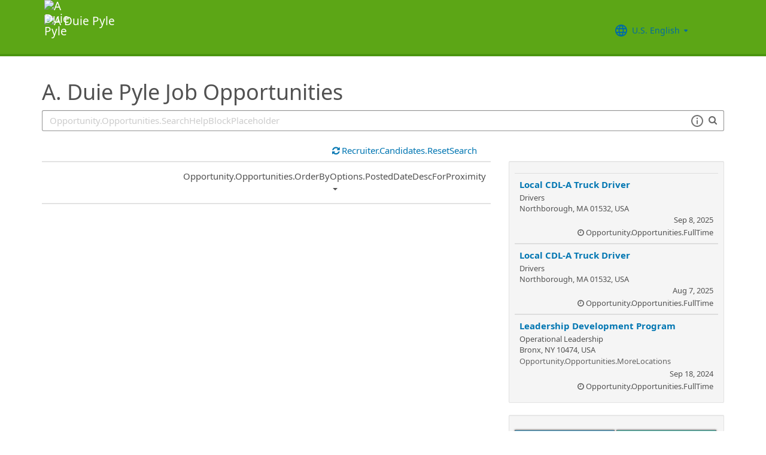

--- FILE ---
content_type: text/html; charset=utf-8
request_url: https://recruiting.ultipro.com/ADU1001/JobBoard/4d583f3f-62d0-4a7e-85c2-17300fd2d218
body_size: 162357
content:

<!DOCTYPE html>
<html id="PageHtml">
<head>
    <title data-bind="text: title()"></title>

    
    <meta http-equiv="X-UA-Compatible" content="IE=edge" />
<meta charset="utf-8" />
<meta name="viewport" content="width=device-width, initial-scale=1" />

<meta http-equiv="Cache-Control" content="no-cache, must-revalidate, no-store" />
<meta http-equiv="Expires" content="Fri, 19 Dec 2025 23:33:35 GMT" />
<meta http-equiv="Pragma" content="no-cache" />

<link rel="icon" href="data:;base64,iVBORw0KGgo=">

        <iframe id="_as" style="display: none" src="/ADU1001/JobBoard/4d583f3f-62d0-4a7e-85c2-17300fd2d218/AnonymousSessionCheck"></iframe>

    

<link rel="stylesheet" href="https://rec-cdn-prod.cdn.ultipro.com/rec-web/e4bbe8290d30f230d0280b6b46f5429fa2f9b2c4/site.css" />
<link rel="stylesheet" href="https://rec-cdn-prod.cdn.ultipro.com/rec-web/e4bbe8290d30f230d0280b6b46f5429fa2f9b2c4/bootstrap-extensions.min.css" />


    <link href="/ADU1001/JobBoard/4d583f3f-62d0-4a7e-85c2-17300fd2d218/Styles/BrandingSettings?brandId=579ce043-b50f-48db-bfde-b54b854012b1&amp;m=638472488711180000" rel="stylesheet" />

<script src="https://rec-cdn-prod.cdn.ultipro.com/rec-web/e4bbe8290d30f230d0280b6b46f5429fa2f9b2c4/jqueryBundle.min.js"></script>
<script src="https://rec-cdn-prod.cdn.ultipro.com/rec-web/e4bbe8290d30f230d0280b6b46f5429fa2f9b2c4/tinymceBundle.js"></script>
<script src="https://rec-cdn-prod.cdn.ultipro.com/rec-web/e4bbe8290d30f230d0280b6b46f5429fa2f9b2c4/reactBundle.js"></script>
<script src="https://rec-cdn-prod.cdn.ultipro.com/rec-web/e4bbe8290d30f230d0280b6b46f5429fa2f9b2c4/jslib.min.js"></script>
<script src="https://rec-cdn-prod.cdn.ultipro.com/rec-web/e4bbe8290d30f230d0280b6b46f5429fa2f9b2c4/react-components.min.js"></script>
<script src="https://rec-cdn-prod.cdn.ultipro.com/rec-web/e4bbe8290d30f230d0280b6b46f5429fa2f9b2c4/bootstrapBundle.min.js"></script>


        <link rel="stylesheet" href="https://ignite.cdn.ultipro.com/dls-cdn/ignite/v7.13.3/tokens/fonts/noto/ignite-fonts-noto-hinted-cdn.css" />
        <link rel="stylesheet" href="https://ignite.cdn.ultipro.com/dls-cdn/ignite/v7.13.3/tokens/fonts/volte/ignite-fonts-volte-cdn.css" />
        <link rel="stylesheet" href="https://ignite.cdn.ultipro.com/dls-cdn/ignite/v7.13.3/tokens/css/ignite-tokens.css" />
        <script type="module" src="https://ignite.cdn.ultipro.com/dls-cdn/ignite/v7.13.3/web-components/ignite/ignite.esm.js"></script>
        <script type="module" src="https://ignite.cdn.ultipro.com/dls-cdn/ignite/v7.13.3/web-components/ignite/ignite.js"></script>
    <script type="module" src="https://rec-cdn-prod.cdn.ultipro.com/rec-web/e4bbe8290d30f230d0280b6b46f5429fa2f9b2c4/npm-imports.js"></script>


<script src="https://rec-cdn-prod.cdn.ultipro.com/rec-web/e4bbe8290d30f230d0280b6b46f5429fa2f9b2c4/site.min.js"></script>
<script src="https://rec-cdn-prod.cdn.ultipro.com/rec-web/e4bbe8290d30f230d0280b6b46f5429fa2f9b2c4/siteBundle.js" type="module"></script>

    

    <script>
    (function() {
        Recruiting.TenantFeatureToggle.setFeatureToggles(["FrenchGoToOfferLetterMergeTag","SmsCandidateSync","ExternalApplyId","BulkDisposition","ReplaceTenantSeasonedGuids","PositionAutomationSyncOnFutureDates","EnableLaunchDarkly","PostToLinkedInWidget","ReindexCandidateTags","BatchRejectApplications","UkgAuthNEntitlementOutbound","UkgAuthNInternalForArcGisOutbound","ResumeColumn","ReferenceDataUniqueCacheKey","CandidateDetailsActions","EditEmail","ViewMoreJobLocationFilter","ProfessionalExperienceDate","OldPostToLinkedInDeprecated","TwitterSwitch","SortApplicationsByAssessmentStatus","ReindexForSortApplicationsByAssessmentStatus","ResumeEnhancements2025","OfferEditsWithApproval","CandidateMatchScoreVisibility","ShowAllLocationsInOpportunityList","CandidateEngagementAugust","SendGlobalHiresToOnboarding","SendRehiresToOnboarding","OpportunityScoreIncrease","PostCandAPILookupBeforeSave","MxDispositionModal","EducationDates","FilterGroup","CompanyNameForAutoFeed","CandidateEngagementMay","EnableFrFrLocale","FilterApplicationsByAssessmentScore","CandidateDetailRank","CandidateSearchFullNameMatch","OpportunityTranslationEnhancements","PhysicalLocationSyncEnhancements","OfferMergeTagsEnhancements","EditAssessmentPackagesOnPublishedOpps","ArcGisWithAuth","ScheduleInterviewOnUnpostedOpportunity","PositionAutomationSync","RecruitmentFireLocationSync","HireFromOffer","UpdateAssessmentEmail2025","OppAuthNIdentity","CalendarNameInInterviewNotes","JobLocationType","IncreaseOfferLetterMaxLength","SalaryRangeFields","ScreeningQuestionLastUpdatedReindex","TinyMCEValidateExtraTags","OpportunityJustificationCommentsFix","SyncZipCodeForTaxLocations","SmsWebPhoneRelease","OfferContactPhoneNumberDefault","ScreeningQuestionHashFilter","EnableCsrSessionManagement","ProjectAndShiftFields","DmpUpload","RecruitmentFireJobSync","OfferMergeTagsTinyMce","CandidateStatusAtTimeOfHire","SyncPositionAutomationOnRecEnable","AssessmentIntegration","ConfigurableCountryQuestions","ApplicationSubmittedFilterReindex","ShowOnbLinkForGlobalHiresOnJobBoard","EnableNlNlLocale","JobsFromSearch","SkipScreeningQuestionsDraftValidations","EnableAotJsBundling","OfferContactMergeTags","CandidateMatchGA","IndeedResumeFields","JobBoardSettingsUpdate","IndeedApplyFixDupEmail","DiagnosticsServiceAccountReset","EnableSvSeLocale","EnableRecCdn","SmsWebPhoneReassign","LocalizationEnabled","MxEmailScheduleModal","EnableItItLocale","LatestReference","CopyApplicants","PreferredName","EnableDaDkLocale","CandidateMatchHideScoreWarningMessage","EnableEnCALocale","SupportRelayStateInSso","OfferActivityFilter","CandidateImport","RehireIndicator","CurrencySymbolFormatOnOpportunityNotificationMessage","BulkDispositionCandidateApps","DelayNotificationViewToggle","SyncActivatedPosition","AssessmentLinkRequestOpp","TenantSpecificMailgunDomain","MXExperience","HireDetailsLink","ApplicationSubmittedFilter","EnablePeopleFabricStateEvents","UkgAuthNInternal","AddToIdentities","LongerRequisitionNumber","LatestOFCCPForm","ReindexForSearchableApplicationQuestionHash","IndeedQuestionsAcceptMultipleSchemaVersions","SmsWelcomeMessage","ScreeningQuestionGroups","IndeedQuestionsFormatVersion1","ValidateInactiveLocationsInHireDetails","GlobalDate","ApplicationIncorrectNameTextChanges","OfferAttachments","EWSMigration","USFedContractorUpdates2024","SharedPools","PersonFireSyncUsersAndLogins","RecHMAllowManageDocumentsForInternalCandidates","MergeCandidates","WelcomeEmail","PositionAutomation","ScreeningQuestionTranslations","disable-recruiting-send-automated-emails-on-closed-opportunity","enable-wait-for-search-refresh","enable-recruiting-candidate-preferred-locale-notification-tokens","enable-recruiting-check-before-linkedin-publish","enable-recruiting-position-automation-diagnostics","enable-recruiting-email-translations-phase2","enable-recruiting-indeed-job-sync-api","enable-tfn-fields-in-business-contact-info","enable-recruiting-check-before-linkedin-cleanup","enable-recruiting-improved-opportunity-close-performance","enable-recruiting-offer-mergetag-employeetype","enable-recruiting-manage-client-ukg-authn","enable-recruiting-indeed-job-sync-error-messages","enable-recruiting-position-automation-people-fabric-api","enable-recruiting-email-translations","enable-recruiting-sovren-retry","enable-recruiting-job-board-integration-settings-warning-modal","enable-recruiting-apply-number-validate","enable-recruiting-opportunity-status-audits","enable-recruiting-project-search-full-name-match","disable-recruiting-duplicate-hire-processing","enable-recruiting-launch-darkly-demo","enable-recruiting-optimized-easy-apply-applications-query","enable-recruiting-bgc-integration-names-sanitization","enable-recruiting-remove-hireright-duplicate-security-headers","enable-recruiting-leave-of-absence","enable-recruiting-ucc-toggle-deprecation","SyncJobsFromOdata","SyncCoreEmployeeRolesIndependentOfCandidateSync","EnableMetricsLogging","OfflineTokenIntrospection","EnableArcGisProxy","ReportsForSupport","StrictSecondaryReads","ManageClientOppRealm","TenantSecondaryReads","CallerMemberForMongoTraceLogs","EnableSnapshotReadConcern","UltiProServiceClientCircuitBreaker","PreventDuplicateSynchedReferenceData","SearchQueryTelemetry","DmpUploadMigration","ReduceDbFullDocumentReplace","EESyncSkipFailedPages","DisableEntityReferences","DisableV1Api","ThirdPartyIntegrationApiOptimized","ConsumeCoreMergeEvents","TrsEnabled","DmpCorrelationSync","TmsDepreciation"]);
    })();
</script>

    <script>
    (function() {
        var featureSettings = [{"Name":"Recruitment.Accessibility","EnabledFeatures":[]},{"Name":"Recruitment.CandidateConsent","EnabledFeatures":["CandidateConsent"]},{"Name":"Recruitment.Interviews","EnabledFeatures":["ScheduleMeeting"]},{"Name":"Recruitment.OpportunityManagement.PageFeatures","EnabledFeatures":["PersonalizedJobSearch","JobSearchAgent"]},{"Name":"Recruitment.CandidateInformation","EnabledFeatures":["CandidateReferences","CandidateMerge","EditCandidateEmailAddress"]},{"Name":"Recruitment.Offers","EnabledFeatures":["Approvals","Edits","EditsWithApproval","UserLocale"]},{"Name":"Recruitment.OpportunityManagement.PublishingAndJobBoards","EnabledFeatures":["FeaturedOpportunities","Approvals","Evergreen"]},{"Name":"Recruitment.Organization","EnabledFeatures":["OrgLevels"]}];

        var featureSettingsConfigurationGroups = featureSettings.map(function(g) {
            return new Recruiting.FeatureSettingsConfigurationGroup(g.Name, g.EnabledFeatures);
        });

        Recruiting.FeatureSettings.init(featureSettingsConfigurationGroups);
    })();
</script>

    


        <script>
            let data = {
                visitor: {
                    id: "External-Rec-User",
                    rec_isRecruitmentAdministrator: false,
                    rec_isRecruiter: false,
                    rec_isHiringManager: false,
                    rec_environment: "recruiting.ultipro.com",
                    locale: "en-US"
},
                account: {
                    id: US.utils.po.getFirstSevenChars("ADU1001"),
                    tenantAlias: "ADU1001"
                            },
                excludeAllText: true,
                disableGuides: false
            }
            US.utils.po.init("cfb570dc-23df-45bd-5089-5be6acfaa92b");
            pendo.initialize(data);

            function updatePendoUrl() {
                pendo.location.addTransforms([
                    {
                        attr: 'search',
                        action: 'AllowOnlyKeys',
                        data: US.utils.ga.whiteListedUrlTerms
                    },
                    {
                        attr: 'search',
                        action: 'AddTo',
                        data: function () {
                            const url = new URL(window.location.href);
                            if ((false && url.pathname.includes('OpportunityApplicants'))
                                || (false && url.pathname.includes('Pools'))
                                || (false && (url.pathname.includes('Recruiter/Candidates') || url.pathname.includes('CandidateAdd')))
                                || (false && url.pathname.includes('CandidateDetail'))
                                || (false && url.pathname.includes('OfferList'))
                                || (false && (url.pathname.includes('OfferDetail') || url.pathname.includes('OfferCreate')))
                                || (false && url.pathname.includes('OpportunityList'))
                                || (false && (/JobBoard\/[^\/]*\/Candidate\/ViewPresence[^\/]*$/.test(url.pathname)
                                     || /JobBoard\/[^\/]*\/ApplicationAssessments[^\/]*$/.test(url.pathname) || /JobBoard\/[^\/]*\/CandidateOffer[^\/]*$/.test(url.pathname)
                                     || /JobBoard\/[^\/]*\/References\/ViewReferences[^\/]*$/.test(url.pathname)  || /JobBoard\/[^\/]*\/CandidateInterviewScheduling\/SelfSchedule[^\/]*$/.test(url.pathname)))
                                || (false &&
                                        (/JobBoard\/[^\/]*\/?$/.test(url.pathname) ||
                                            /JobBoard\/[^\/]*\/OpportunityDetail[^\/]*$/.test(url.pathname) || url.pathname.includes('Accessibility')
                                            || url.pathname.includes('Dashboard') || /JobBoard\/[^\/]*\/JobSearchAgent[^\/]*$/.test(url.pathname)
                                   ))) {
                                            return { 'mx': '1' };
                                       }
                                },
                    }
                ]);
            }

            $(window).on('load', function () {
                setTimeout(updatePendoUrl, 10);
            });
        </script>
    
    



    <!-- Google Tag Manager -->
<script>
    (function(w,d,s,l,i){w[l]=w[l]||[];w[l].push({'gtm.start':
    new Date().getTime(),event:'gtm.js'});var f=d.getElementsByTagName(s)[0],
    j=d.createElement(s),dl=l!='dataLayer'?'&l='+l:'';j.async=true;j.src=
    'https://www.googletagmanager.com/gtm.js?id='+i+dl;f.parentNode.insertBefore(j,f);
    })(window,document,'script','dataLayer', 'GTM-TRJP8TD');
</script>
<!-- End Google Tag Manager -->

    <script>
     $(function() {
         $('<input name="__RequestVerificationToken" type="hidden" value="CfDJ8EYVB_voQ4JEtwB7-kL5ji58wvdqtJdXacQJmTd-bLAxJs4VbnehcgLhprdMttrfoLo-YbYhz9Xl05yKKV5qltV4GqF2bUs3662Vwt2ptscCCXUCUiWMbVooG8ms_LyZQ2bgaeYak3s7cyoBgSE-A9E" />').appendTo("body");
     });
     
     $(document).ajaxSend(function (event, xhr, options) {
         if (['GET', 'HEAD'].indexOf(options.type) === -1) {
             xhr.setRequestHeader('X-RequestVerificationToken', $('input[name="__RequestVerificationToken"]').val());
         }
     });
 </script>

        <script type="text/javascript">
        (function (h, o, u, n, d) {
            h = h[d] = h[d] || { q: [], onReady: function (c) { h.q.push(c) } }
            d = o.createElement(u); d.async = 1; d.src = n
            n = o.getElementsByTagName(u)[0]; n.parentNode.insertBefore(d, n);
        })
        (window, document, 'script', 'https://www.datadoghq-browser-agent.com/eu1/v5/datadog-rum.js', 'DD_RUM');
        /**
         * Checks if currentUrl matches any pattern in the whitelist (supports '*' as wildcard)
         * param {string[]} whitelist - Array of patterns (may include '*')
         * param {string} currentUrl - URL to check
         * returns {boolean}
         */
        function isUrlWhitelisted(whitelist, currentUrl) {
            return whitelist.some(function(pattern) {
                // Escape regex special chars except *
                var regexPattern = pattern.replace(/[.+?^${}()|[\]\\]/g, '\\$&').replace(/\*/g, '.*');
                var regex = new RegExp(regexPattern);
                return regex.test(currentUrl);
            });
        }

        var rumReplaySessionEnabled = false;
        var rumReplayWhiteList = [];
            rumReplayWhiteList.push("JobBoard/*/OpportunityApply");
        var isReplayAllowed = rumReplaySessionEnabled ? isUrlWhitelisted(rumReplayWhiteList, window.location.pathname) : false;
        var rumSessionRate = rumReplaySessionEnabled ? 100 : 50;
        var rumReplayRate = isReplayAllowed ? 100 : 0;

        window.DD_RUM.onReady(function () {
            if (!isReplayAllowed) {
                window.DD_RUM.stopSessionReplayRecording();
            }
            
            window.DD_RUM.init({
                clientToken: 'pub49cc788d96f6d1f8f20c5d6f19aa242c',
                applicationId: '0d864a82-3281-41ce-bbf9-801162b05695',
                site: 'datadoghq.eu',
                service: 'rec-prod-atl',
                env: 'prod',
                version: 'e4bbe8290d30f230d0280b6b46f5429fa2f9b2c4',
                sessionSampleRate: rumSessionRate,
                sessionReplaySampleRate: rumReplayRate,
                startSessionReplayRecordingManually: true,
                trackUserInteractions: true,
                trackResources: true,
                trackLongTasks: true,
                defaultPrivacyLevel: 'mask-user-input',
                // https://docs.datadoghq.com/real_user_monitoring/connect_rum_and_traces/?tab=w3ctracecontext#how-are-rum-resources-linked-to-traces
                allowedTracingUrls: [{ match: (url) => 'arcgis,cronofy,campaign-management'.split(',').map(t => t.trim()).every(t => !url.includes(t)), propagatorTypes: ["tracecontext"] }],
                beforeSend: (event, context) => {
                    //https://docs.datadoghq.com/real_user_monitoring/browser/modifying_data_and_context#enrich-and-control-rum-data
                    event.view.url = event.view.url.replace("/CandidateSearch=[^&]*/", "CandidateSearch=REDACTED"); //candidate search may contain PII
                    event.view.url = event.view.url.replace("/as=[^&]*/", "as=REDACTED"); //application search may contain PII
                }
            });

            //set user context
            window.DD_RUM.setUser({
                id: "",
                featureToggles: "FrenchGoToOfferLetterMergeTag,SmsCandidateSync,ExternalApplyId,BulkDisposition,ReplaceTenantSeasonedGuids,PositionAutomationSyncOnFutureDates,EnableLaunchDarkly,PostToLinkedInWidget,ReindexCandidateTags,BatchRejectApplications,UkgAuthNEntitlementOutbound,UkgAuthNInternalForArcGisOutbound,ResumeColumn,ReferenceDataUniqueCacheKey,CandidateDetailsActions,EditEmail,ViewMoreJobLocationFilter,ProfessionalExperienceDate,OldPostToLinkedInDeprecated,TwitterSwitch,SortApplicationsByAssessmentStatus,ReindexForSortApplicationsByAssessmentStatus,ResumeEnhancements2025,OfferEditsWithApproval,CandidateMatchScoreVisibility,ShowAllLocationsInOpportunityList,CandidateEngagementAugust,SendGlobalHiresToOnboarding,SendRehiresToOnboarding,OpportunityScoreIncrease,PostCandAPILookupBeforeSave,MxDispositionModal,EducationDates,FilterGroup,CompanyNameForAutoFeed,CandidateEngagementMay,EnableFrFrLocale,FilterApplicationsByAssessmentScore,CandidateDetailRank,CandidateSearchFullNameMatch,OpportunityTranslationEnhancements,PhysicalLocationSyncEnhancements,OfferMergeTagsEnhancements,EditAssessmentPackagesOnPublishedOpps,ArcGisWithAuth,ScheduleInterviewOnUnpostedOpportunity,PositionAutomationSync,RecruitmentFireLocationSync,HireFromOffer,UpdateAssessmentEmail2025,OppAuthNIdentity,CalendarNameInInterviewNotes,JobLocationType,IncreaseOfferLetterMaxLength,SalaryRangeFields,ScreeningQuestionLastUpdatedReindex,TinyMCEValidateExtraTags,OpportunityJustificationCommentsFix,SyncZipCodeForTaxLocations,SmsWebPhoneRelease,OfferContactPhoneNumberDefault,ScreeningQuestionHashFilter,EnableCsrSessionManagement,ProjectAndShiftFields,DmpUpload,RecruitmentFireJobSync,OfferMergeTagsTinyMce,CandidateStatusAtTimeOfHire,SyncPositionAutomationOnRecEnable,AssessmentIntegration,ConfigurableCountryQuestions,ApplicationSubmittedFilterReindex,ShowOnbLinkForGlobalHiresOnJobBoard,EnableNlNlLocale,JobsFromSearch,SkipScreeningQuestionsDraftValidations,EnableAotJsBundling,OfferContactMergeTags,CandidateMatchGA,IndeedResumeFields,JobBoardSettingsUpdate,IndeedApplyFixDupEmail,DiagnosticsServiceAccountReset,EnableSvSeLocale,EnableRecCdn,SmsWebPhoneReassign,LocalizationEnabled,MxEmailScheduleModal,EnableItItLocale,LatestReference,CopyApplicants,PreferredName,EnableDaDkLocale,CandidateMatchHideScoreWarningMessage,EnableEnCALocale,SupportRelayStateInSso,OfferActivityFilter,CandidateImport,RehireIndicator,CurrencySymbolFormatOnOpportunityNotificationMessage,BulkDispositionCandidateApps,DelayNotificationViewToggle,SyncActivatedPosition,AssessmentLinkRequestOpp,TenantSpecificMailgunDomain,MXExperience,HireDetailsLink,ApplicationSubmittedFilter,EnablePeopleFabricStateEvents,UkgAuthNInternal,AddToIdentities,LongerRequisitionNumber,LatestOFCCPForm,ReindexForSearchableApplicationQuestionHash,IndeedQuestionsAcceptMultipleSchemaVersions,SmsWelcomeMessage,ScreeningQuestionGroups,IndeedQuestionsFormatVersion1,ValidateInactiveLocationsInHireDetails,GlobalDate,ApplicationIncorrectNameTextChanges,OfferAttachments,EWSMigration,USFedContractorUpdates2024,SharedPools,PersonFireSyncUsersAndLogins,RecHMAllowManageDocumentsForInternalCandidates,MergeCandidates,WelcomeEmail,PositionAutomation,ScreeningQuestionTranslations,disable-recruiting-send-automated-emails-on-closed-opportunity,enable-wait-for-search-refresh,enable-recruiting-candidate-preferred-locale-notification-tokens,enable-recruiting-check-before-linkedin-publish,enable-recruiting-position-automation-diagnostics,enable-recruiting-email-translations-phase2,enable-recruiting-indeed-job-sync-api,enable-tfn-fields-in-business-contact-info,enable-recruiting-check-before-linkedin-cleanup,enable-recruiting-improved-opportunity-close-performance,enable-recruiting-offer-mergetag-employeetype,enable-recruiting-manage-client-ukg-authn,enable-recruiting-indeed-job-sync-error-messages,enable-recruiting-position-automation-people-fabric-api,enable-recruiting-email-translations,enable-recruiting-sovren-retry,enable-recruiting-job-board-integration-settings-warning-modal,enable-recruiting-apply-number-validate,enable-recruiting-opportunity-status-audits,enable-recruiting-project-search-full-name-match,disable-recruiting-duplicate-hire-processing,enable-recruiting-launch-darkly-demo,enable-recruiting-optimized-easy-apply-applications-query,enable-recruiting-bgc-integration-names-sanitization,enable-recruiting-remove-hireright-duplicate-security-headers,enable-recruiting-leave-of-absence,enable-recruiting-ucc-toggle-deprecation",
                roles: "",
                tenantAlias: "ADU1001"
            });
            window.DD_RUM.startSessionReplayRecording({ force: !!isReplayAllowed });
        });
    </script>

</head>
<body class="jobboardview-controller candidate-layout ">
    <ukg-ignite-shell theme="classic" class="branded-layout" default-translation-path enable-cdn-path use-latest-cdn language="en-US">
    <!-- Google Tag Manager (noscript) -->
<noscript>
    <iframe src="https://www.googletagmanager.com/ns.html?id=GTM-TRJP8TD"
            height="0" width="0" style="display:none;visibility:hidden"></iframe>
</noscript>
<!-- End Google Tag Manager (noscript) -->

        <a class="sr-only sr-only-focusable" id="skipLink" tabindex="0" data-i18n="Common.SkipLink"></a>
            <div id="PageContent" style="visibility: hidden">
                <header role="banner">



<nav class="navbar navbar-candidate navbar-static-top" data-automation="navbar" data-i18n="[aria-label]Layout.NavigationAriaLabel">
    <div class="container">
        <div class="navbar-header">
            <a target="_blank" href="https://careers.aduiepyle.com/" class="navbar-brand">
                    <img class="small-logo logo" src="/ADU1001/JobBoard/4d583f3f-62d0-4a7e-85c2-17300fd2d218/Styles/GetSmallHeaderLogo?brandId=579ce043-b50f-48db-bfde-b54b854012b1&amp;m=638472488711180000" alt="A Duie Pyle" data-automation="navbar-small-logo" />
                    <img class="large-logo logo" src="/ADU1001/JobBoard/4d583f3f-62d0-4a7e-85c2-17300fd2d218/Styles/GetLargeHeaderLogo?brandId=579ce043-b50f-48db-bfde-b54b854012b1&amp;m=638472488711180000" alt="A Duie Pyle" data-automation="navbar-large-logo" />
            </a>
            
                <button type="button" class="navbar-toggle" data-toggle="collapse" data-target="#navbar-collapse" aria-labelledby="navbar-menu-label">
                    <span class="icon-bar"></span>
                    <span class="icon-bar"></span>
                    <span class="icon-bar"></span>
                </button>
                <span id="navbar-menu-label" class="sr-only" data-i18n="Layout.Menu.MenuLabel"></span>
        </div>
        
        <div id="navbar-collapse" class="collapse navbar-collapse">
            <ul class="nav navbar-nav navbar-right" >


                    <li class="find-opps-link ">
                        <ukg-button manual-color="true" class="brandingbutton" id="OpportunitiesMenuButton" data-automation="opportunities-menu-button" onclick="window.location=&#x27;/ADU1001/JobBoard/4d583f3f-62d0-4a7e-85c2-17300fd2d218&#x27;" emphasis="low" data-i18n="Layout.Menu.Opportunities" data-bind="attr: {'aria-label': $.t('Layout.Menu.Opportunities') }" role="link"></ukg-button>
                    </li>


<li id="LanguagePicker">
    <ukg-button manual-color="true" class="brandingbutton" id="languageMenubutton" data-bind="menudropdownListener: { targetId: 'languageMenuContainer' }" data-automation="selected-language-picker-link" emphasis="low" child-icon="menu-caret-down" aria-expanded="False" data-i18n="[tooltip-text]Layout.LanguageLabel" parent-icon="language">
        <span class="brandingbutton" data-bind="text: selectedLanguage().Name"></span>
    </ukg-button>
    <ukg-menu fixed-height="large" id="languageMenuContainer" data-bind="foreach: languages" selectable>
        <!-- ko if: $data.Code=='zh-CN'-->
        <ukg-menu-item data-automation="language-picker-link" data-bind="click: $parent.selected, attr: { value: $data.Code, selected: $parent.selectedLanguage() == $data, 'lang': $data.Code, 'aria-label': $.t('Layout.Menu.ChineseLabel')}, text: $data.Name"></ukg-menu-item>
        <!-- /ko --> 
        <!-- ko ifnot: $data.Code=='zh-CN'-->
        <ukg-menu-item data-automation="language-picker-link" data-bind="click: $parent.selected, attr: {value: $data.Code, selected: $parent.selectedLanguage() == $data, 'lang': $data.Code}, text: $data.Name"></ukg-menu-item>
        <!--/ko-->
    </ukg-menu> 
</li>

<script>
    $(function () {
        var languageSelectionViewModel = new US.Common.LanguageSelectionViewModel({
            languages: [{"Id":"34e329e5-6e83-4e59-8879-c3e39f6229c9","Code":"en-GB","Name":"British English"},{"Id":"af699467-de1c-4eab-9e4c-50c426dc961e","Code":"en-CA","Name":"CA English"},{"Id":"4472ce4a-c88e-4f40-a36b-6df8b7daa5df","Code":"da-DK","Name":"Danish"},{"Id":"841f2814-4f6e-4a37-8a07-75c5af9d0bd7","Code":"de-DE","Name":"Deutsch"},{"Id":"941d6a52-139f-4baa-b558-0428b5059917","Code":"nl-NL","Name":"Dutch"},{"Id":"748993d4-7fd4-4146-ab17-f35423768200","Code":"es-ES","Name":"Español"},{"Id":"5266ab6b-200e-4152-bebd-40923f952d6d","Code":"fr-FR","Name":"FR French"},{"Id":"fba4253d-2c6e-4836-81e6-0a2d25e951a5","Code":"fr-CA","Name":"Français Canadien"},{"Id":"03863089-9c60-4a70-b6e4-fd9d43d66ad4","Code":"it-IT","Name":"Italian"},{"Id":"e8d5efd6-13ed-45a7-878b-e126688640ef","Code":"pt-BR","Name":"Português do Brasil"},{"Id":"33563062-7a8b-4c15-baab-9aa319ce3fa6","Code":"sv-SE","Name":"Swedish"},{"Id":"18a64832-04e6-4a1c-a9fd-770bb7beeec8","Code":"en-US","Name":"U.S. English"},{"Id":"a9a1fec2-e7f4-4795-981a-6150938b570e","Code":"zh-CN","Name":"简体中文"}],
            selectedLanguageCode: "en-US",
            changeUserLanguageUrl: "/ADU1001/JobBoard/4d583f3f-62d0-4a7e-85c2-17300fd2d218/Layout/ChangeUserLanguage"
        });

        ko.applyBindings(languageSelectionViewModel, $("#LanguagePicker")[0]);
    });
</script>
                    <li>
                        <ukg-button  manual-color="true" class="brandingbutton" id="SignInButton" onclick="window.location=&#x27;/ADU1001/JobBoard/4d583f3f-62d0-4a7e-85c2-17300fd2d218/Account/Login?cancelUrl=http%3A%2F%2Frecruiting.ultipro.com%2FADU1001%2FJobBoard%2F4d583f3f-62d0-4a7e-85c2-17300fd2d218&#x27;" emphasis="low" data-i18n="Layout.Menu.LogIn" data-bind="attr: {'aria-label': $.t('Layout.Menu.LogIn') }" role="link"></ukg-button>
                    </li>
            </ul>
        </div>
    </div>
</nav>


                </header>
                <main>
                    <div class="index-action">
                        <div id="PageContainer" class="container">
                            <div id="GlobalNotificationContainer">
                                <global-notification></global-notification>
                            </div>
                            
    <link rel="stylesheet" href="https://js.arcgis.com/4.32/esri/themes/light/main.css" />
    <script src="https://js.arcgis.com/4.32/"></script>


<div id="OpportunitiesContainer">
    <div>
        <react-ko-bridge params="component:'Recruiting.Rct.Containers.Candidate.CandidateConsentBanner',
                         props:{
                            'showAlert': false,
                            'consentUrl': '/ADU1001/JobBoard/4d583f3f-62d0-4a7e-85c2-17300fd2d218/CandidateConsent'
                         }">
        </react-ko-bridge>
        <div class="row">
            <div class="col-md-24">
                <h1 data-automation="job-board-title" class="job-board-title" data-bind="text: jobBoard.Name"></h1>
            </div>
        </div>
        <div role="search" class="row">
            <div data-bind="css: { 'col-md-24': !shouldShowMap() || geoServiceUnavailable(), 'col-md-12': shouldShowMap() && !geoServiceUnavailable() }">
                <div class="form-group">
                    <!-- ko if: shouldShowMap() -->
                    <label id="searchInputLabel" for="SearchInput" class="search-label" data-i18n="Opportunity.Opportunities.SearchLabel"></label>
                    <!-- /ko -->
                    <span class="typeahead-group typeahead-group-right search-input-group">
                        <div class="right-inner-addon dropdown">
                            <!-- onmouseup event is needed in order set focus because the filter components steal the mousedown event and thus prevent ie from properly setting focus on input element -->
                            <input id="SearchInput" onmouseup="this.focus()" data-automation="search-textbox" class="form-control" type="text" data-bind="textInput: searchQuery, event: { keyup: searchInputKeyPress }, attr: { placeholder: $.t('Opportunity.Opportunities.SearchHelpBlockPlaceholder'), 'aria-label': $.t('Opportunity.Opportunities.SearchLabelWhatJob') }" maxlength="100">
                            <div class="search-tips-target" data-bind="component: {
                                         name: 'react-ko-bridge',
                                         params: { 'component': 'Recruiting.Rct.Components.Atoms.SearchTips', 'props' :{ 'dropdownClassName': 'jobboard-dropdown' } }
                                     }">
                            </div>
                        </div>
                        <span class="typeahead-addon typeahead-addon-right" data-automation="typeahead-search" data-bind="ifnot: showClearButton"><i aria-hidden="true" class="fa fa-search muted"></i></span>
                        <span role="button" tabindex="0" class="typeahead-addon typeahead-addon-right" data-automation="searchinput-clear" data-bind="visible: showClearButton,click: clearSearchInput, event: { keypress: clearSearchInput }">
                            <i data-bind="attr: { 'aria-label': $.t('Common.Clear') }" class="fa fa-times"></i>
                        </span>
                    </span>
                </div>
            </div>
            <!-- ko if: shouldShowMap() && !geoServiceUnavailable() -->
            <div class="col-md-12">
                <div class="form-group">
                    <label for="WhereInput" class="search-label" data-i18n="Opportunity.Opportunities.WhereLabel"></label>
                    <!-- onmouseup event is needed in order set focus because the filter components steal the mousedown event and thus prevent ie from properly setting focus on input element -->
                    <input id="WhereInput" aria-controls="search-results" role="combobox" aria-autocomplete="list" class="form-control" onmouseup="this.focus()" aria-hidden="true"
                           data-bind="typeahead: {items: 5, minLength: 1, value:'Id', remote: arcGisSuggestUrl, requestType: 'GET', option: 'text', selectedValue: selectedCandidate, showSearchIcon:true, showClearButton: true, useNumberResultsStatusMessage: true, revertOnUnselected: true}, onSelected: onSelected.bind($data), attr:{placeholder: $.t('Opportunity.Opportunities.WhereHelpBlock'), 'aria-label': $.t('Opportunity.Opportunities.WhereAria')}"
                           data-automation="location-address-selector" />
                </div>
            </div>
            <!-- /ko -->
        </div>
    </div>
    <div role="region" data-bind="visible: shouldShowMap(), attr: { 'aria-label': $.t('Opportunity.Opportunities.Map') }">
        <div id="viewDiv" data-automation="map"></div>
    </div>
    <div>
        <div class="row">
            <div class="pl-0 pr-0" role="region" data-bind="attr: { 'aria-label': $.t('Opportunity.Opportunities.FilterOpportunities') }, css: { 'col-md-24 col-sm-24 col-xs-24': showFullWidth(), 'col-md-16 col-sm-24 col-xs-24': !showFullWidth() }">
                <div class="col-md-21 col-sm-24 col-xs-24">
                    <jobboard-filter-panel params="filtersUrl: '/ADU1001/JobBoard/4d583f3f-62d0-4a7e-85c2-17300fd2d218/JobBoardView/GetFilters',
                        typeaheadOptionsUrl: '/ADU1001/JobBoard/4d583f3f-62d0-4a7e-85c2-17300fd2d218/JobBoardView/GetTypeaheadOptions',
                        parentQuery: opportunityQuery,
                        shouldInvalidate: shouldInvalidateSubscribers,
                        onFiltersReady: filtersUpdated.bind($root),
                        onFiltersChange: filtersUpdated.bind($root),
                        getFilterIdentifierCallback: getFilterIdentifier.bind($root),
                        getSearchFilterSearchFragmentCallback: getSearchFilterSearchFragment.bind($root),
                        hydratedFilterValues: hydratedFilterValues,
                        shouldRehydrate: shouldRehydrate,
                        shouldReset: shouldReset,
                        maxSelectedFilter: 10">
                    </jobboard-filter-panel>
                </div>
                <div class="col-md-3 no-left-gutter">
                    <div class="pull-right reset">
                        <react-ko-bridge params="component: 'Recruiting.Rct.Components.Atoms.Button',
                            props: {
                                'buttonType': 'link',
                                'text': $.t('Recruiter.Candidates.ResetSearch'),
                                'onClick': resetSearch,
                                'icon': 'fa-refresh',
                                'dataAutomation': 'reset-button'
                            }">
                        </react-ko-bridge>
                    </div>
                </div>
            </div>
            <div data-bind="if: !showFullWidth()">
                <div class="col-xs-12 col-md-8">
                    <p class="hidden-xs hidden-sm" data-bind="visible: showAddJobSearchAgent">
                        <button class="btn btn-primary btn-block" data-automation="create-job-search-agent-link" data-bind="disable: disableCreateJobAlert(), click: createJobSearchAgent"><span class="fa fa-envelope-o"></span> <span data-i18n="Opportunity.Opportunities.JobSearchAgent.Activate"></span></button>
                    </p>
                </div>
            </div>
            <!-- ko if: showAddJobSearchAgent() && showFullWidth() -->
            <div class="col-md-8 col-sm-24 col-xs-24">
                <p class="hidden-xs hidden-sm">
                    <button class="btn btn-primary btn-block" data-automation="create-job-search-agent-link" data-bind="disable: disableCreateJobAlert(), click: createJobSearchAgent"><span class="fa fa-envelope-o"></span> <span data-i18n="Opportunity.Opportunities.JobSearchAgent.Activate"></span></button>
                </p>
            </div>
            <!-- /ko -->
            <div class="col-sm-24 col-xs-24" data-bind="css: { 'col-md-24': showFullWidth(), 'col-md-16': !showFullWidth() } ">
                <p class="hidden-md hidden-lg" data-bind="visible: showAddJobSearchAgent">
                    <button class="btn btn-primary btn-block full-width" data-automation="create-job-search-agent-link" data-bind="disable: disableCreateJobAlert(), click: createJobSearchAgent"><span class="fa fa-envelope-o"></span> <span data-i18n="Opportunity.Opportunities.JobSearchAgent.Activate"></span></button>
                </p>
                <div class="search-count" data-automation="opportunities-search-container">
                    <div id="SearchCount" class="row">
                        <div class="col-md-15">
                            <h2 aria-live="polite" data-automation="opportunities-count" class="count m-0" data-bind="text: $.t('Opportunity.Opportunities.ResultJobCountShowingXOfY', { loadedCount: loadedCount(), allCount: totalCount() }), visible: hasLoadedOpportunities()"></h2>
                        </div>
                        <div class="col-md-9">
                            <div class="sort-by pull-right">
                                <select-list params="options: orderByOptions,
                                    rightAligned: true,
                                    selectedOption: orderBy,
                                    onChangeCallback: sortUpdated.bind($root)">
                                </select-list>
                            </div>
                        </div>
                    </div>
                </div>
                <div data-automation="personalized-search-error-list" data-bind="with: personalizedSearch.personalizedSearchHandler, visible: personalizedSearch.personalizedSearchHandler.serverErrors().length > 0" class="alert alert-danger">
                    <ul>
                        <!-- ko foreach: serverErrors -->
                        <li data-automation="personalized-search-error-item" data-bind="text: $.t('Opportunity.Opportunities.Errors.' + $data)"></li>
                        <!-- /ko -->
                    </ul>
                </div>
                <div id="Opportunities" data-bind="activity: { trigger: loadOpportunities.isExecuting, resize: true, valign: 'top', padding: 32 }, overlay: { trigger: loadOpportunities.isExecuting, resize: true }">
                    <div data-bind="foreach: opportunities">
                        <div data-automation="opportunity" class="opportunity" data-bind="attr: {id: 'Opportunity' + $index()}">
                            <div class="row">
                                <div class="col-lg-20 col-md-19 col-sm-18 col-xs-18">
                                    <h3>
                                        <a data-automation="job-title" class="opportunity-link break-word" data-bind="text: Title, attr: { href: OpportunityDetailLink }"></a><!-- ko if: $parent.shouldShowFeaturedOpportunities() && Featured() -->
                                        <i aria-hidden="true" class="fa fa-flag featured-icon-invisible" data-bind="popover: { trigger: 'hover', container: 'body', placement: 'right', content: $.t('Opportunity.Opportunities.Featured') }"></i>
                                        <i tabindex="0" class="fa fa-flag featured-icon" data-automation="featured-label" data-bind="attr: { 'aria-label': $.t('Opportunity.Opportunities.Featured') }, popover: { trigger: 'focus', container: 'body', placement: 'right', content: $.t('Opportunity.Opportunities.Featured') }"></i>
                                        <!-- /ko -->
                                        <img data-bind="visible: isPinned" class="marker-img" src="../../../Content/images/map-marker.svg" data-automation="opportunity-pin" />
                                    </h3>
                                </div>
                                <div class="col-lg-4 col-md-5 col-sm-6 col-xs-6 text-right">
                                    <h3 role="presentation" class="text-right">
                                        <small data-automation="opportunity-posted-date" data-bind="text: PostedDateString"></small>
                                    </h3>
                                </div>
                            </div>
                            <div class="row paragraph">
                                <div class="col-sm-18 col-xs-16 mb-1">
                                    <span class="label-with-icon">
                                        <strong data-bind="text: $.t('Opportunity.Opportunities.JobCategory')"></strong><strong>: </strong>
                                    </span>
                                    <span class="label-with-icon" data-automation="job-category">
                                        <span data-bind="text: JobCategoryName()"></span>
                                    </span>
                                </div>
                                <div class="col-sm-18 col-xs-16 mb-1">
                                    <span class="label-with-icon">
                                        <strong data-bind="text: $.t('Opportunity.Opportunities.RequisitionNumber')"></strong><strong>:</strong> <span data-bind="text: RequisitionNumber()"></span>
                                    </span>
                                </div>
                                <div class="col-sm-18 col-xs-16 mb-1">
                                    <span class="label-with-icon">
                                        <strong data-bind="text: $.t('Opportunity.Opportunities.Schedule')"></strong><strong>:</strong> <span data-bind="text: FullTimeText" data-automation="job-hours"></span>
                                    </span>
                                </div>
                                <!-- ko if: HasJobLocationType -->
                                <div class="col-sm-18 col-xs-16 mb-1">
                                        <span class="label-with-icon">
                                            <strong data-bind="text: $.t('Opportunity.Opportunities.JobLocationType')"></strong><strong>:</strong> <span data-bind="text: JobLocationTypeText" data-automation="job-location-type"></span>
                                        </span>
                                </div>
                                <!-- /ko -->
                                <div class="col-sm-6 col-xs-8 text-right">
                                    <!-- ko if: $parent.shouldShowPersonalizedJobSearch() && $parent.IsMatchForCandidate($data) && !$parent.IsSortingByRelevance() -->
                                    <span class="text-left" data-automation="best-match" data-bind="bestMatch: MatchScore"></span>
                                    <!-- /ko -->
                                </div>
                            </div>
                            <div class="row paragraph">
                                <div class="col-lg-20 col-md-19 col-sm-18 col-xs-16">
                                    <!-- ko if: Locations().length > 0 -->
                                    <!-- ko foreach: OpportunityListLocations() -->
                                    <div data-bind="visible: $index() == 0 && $parent.showAllLocations() == false" class="location-bottom">
                                        <candidate-physical-location params="{bindingContext: $data}" data-automation="physical-location-item"></candidate-physical-location>
                                    </div>
                                    <div data-bind="visible: $parent.showAllLocations" class="location-bottom">
                                        <candidate-physical-location params="{bindingContext: $data}" data-automation="physical-location-item"></candidate-physical-location>
                                    </div>
                                    <!-- /ko -->
                                    <a role="button" tabindex="0" data-automation="job-location-more" data-bind="visible: Locations().length > 1 && showAllLocations() == false, text: $.t('Opportunity.Opportunities.MoreLocations', { count : Locations().length - 1 }), click: function(){showAllLocations(true)}, event: {keypress: function(data, e){if(e.keyCode === 13 || e.keyCode === 32){return true} else{return false}} ? function(){showAllLocations(true)} : null}"></a>
                                    <a role="button" tabindex="0" data-automation="job-location-less" data-bind="visible: Locations().length > 1 && showAllLocations() == true, text: $.t('Opportunity.Opportunities.Less'), click: function(){showAllLocations(false)}, event: {keypress: function(data, e){if(e.keyCode === 13 || e.keyCode === 32){return true} else{return false}} ? function(){showAllLocations(false)} : null}"></a>
                                    <!-- /ko -->
                                </div>
                                <div class="col-lg-4 col-md-5 col-sm-6 col-xs-8 text-right">
                                    <span data-bind="text: DistanceText()" data-automation="opportunity-distance"></span>
                                </div>
                            </div>
                            <div data-automation="job-brief-description" class="hidden-xs paragraph" data-bind="text: BriefDescription"></div>
                            <hr class="opportunity-hr" />
                        </div>
                    </div>
                    <div class="row">
                        <div class="col-md-24 text-center">
                            <span class="h5" data-bind="visible: skip() + pageSize < totalCount() && totalCount() > 0"><a href="#" id="LoadMoreJobs" data-automation="load-more-jobs-link" data-bind="click: loadMore, event: {keypress: function(data, e){if(e.keyCode === 13 || e.keyCode === 32){return true} else{return false}} ? loadMore : null}" data-i18n="Opportunity.Opportunities.LoadMoreOpportunities"></a></span>
                        </div>
                    </div>
                    <div data-automation="no-jobs-message" class="alert alert-block alert-danger" data-bind="visible: hasLoadedOpportunities() && totalCount() == 0">
                        <span role="alert" data-bind="if: hasSearchDefined()">
                            <strong data-i18n="Opportunity.Opportunities.NoOpportunities.Title"></strong>
                            <span data-i18n="Opportunity.Opportunities.NoOpportunities.Description"></span>
                        </span>
                        <span data-bind="if: !hasSearchDefined()">
                            <strong data-i18n="Opportunity.Opportunities.NoJobsAvailable.Title"></strong>
                            <span data-i18n="Opportunity.Opportunities.NoJobsAvailable.Description"></span>
                        </span>
                    </div>
                </div>
            </div>
            <div class="col-sm-24 col-xs-24" data-bind="css: { 'col-md-16': showFullWidth(), 'col-md-8': !showFullWidth() }">

                <div data-bind="if: shouldShowAvailableJobBoards">
                    <div role="complementary" class="well well-sm" data-bind="attr: { 'aria-label': $.t('Opportunity.Opportunities.JobBoardMenuTitle') }">
                        <h2 class="section-title h4" data-i18n="Opportunity.Opportunities.JobBoardMenuTitle"></h2>
                        <ul class="nav nav-pills nav-stacked" data-automation="job-board-menu">
                        </ul>
                    </div>
                </div>

<div data-bind="if: shouldShowFeaturedOpportunities">
                    <div role="complementary" data-bind="attr: { 'aria-label': $.t('Opportunity.Opportunities.FeaturedOpportunitiesTitle') }" class="featured-opportunities well well-sm" data-automation="featured-opportunities">

                        <h2 data-automation="featured-section-title" class="section-title h4" data-i18n="Opportunity.Opportunities.FeaturedOpportunitiesTitle"></h2>

                        <table role="presentation" id="FeaturedOpportunities" class="table table-hover" data-bind="foreach: featuredOpportunities">
                            <tr data-automation="featured-opportunity">
                                <td data-bind="popover: { title: Title, content: BriefDescription, placement: 'bottom', trigger: 'hover' }">
                                    <a class="opportunity-link break-word" tabindex="0"
                                       data-bind="attr: { href: OpportunityDetailLink }, popover: { title: Title, content: BriefDescription, placement: 'bottom', trigger: 'focus' }">
                                        <div role="heading" aria-level="3">
                                            <strong data-automation="job-title" data-bind="text: Title"></strong>
                                        </div>
                                        <div class="clearfix featured-opportunity-details">
                                            <div class="pull-left">
                                                <div>
                                                    <small class="opportunity-title-subheader" data-automation="job-category" data-bind="text: JobCategoryName, attr: { href: OpportunityDetailLink }"></small>
                                                </div>
                                                <div data-bind="if: Locations().length > 0">
                                                    <small data-bind="with: Locations()[0]">
                                                        <candidate-physical-location params="{bindingContext: $data}"></candidate-physical-location>
                                                    </small>
                                                    <small class="muted" data-automation="job-location-more" data-bind="visible: Locations().length > 1, text: $.t('Opportunity.Opportunities.MoreLocations', { count : Locations().length - 1 })"></small>
                                                </div>
                                            </div>
                                            <div class="pull-right text-right">
                                                <div class="job-post-date">
                                                    <small class="text-normal" data-automation="opportunity-posted-date" data-bind="text: PostedDateString"></small>
                                                </div>
                                                <small class="label-with-icon">
                                                    <i class="fa fa-clock-o muted" aria-hidden="true"></i><span data-bind="text: FullTimeText" data-automation="job-hours"></span>
                                                </small>
                                            </div>
                                        </div>
                                    </a>
                                </td>
                            </tr>
                        </table>
                    </div>
                </div>

                <div data-bind="if: shouldShowPersonalizedJobSearch">


<div class="well well-sm" data-bind="with: personalizedSearch, attr: { 'aria-label': $.t('Opportunity.Opportunities.PersonalizedSearch.Title') }" role="complementary">

    <h2 class="section-title h4" data-automation="personalized-search-section-title">
        <span data-i18n="Opportunity.Opportunities.PersonalizedSearch.Title" data-automation="personalized-search-title"></span>
    </h2>

<p class="text-muted" data-i18n="Opportunity.Opportunities.PersonalizedSearch.Description"
   data-automation="personalized-search-description"></p>

<div class="mx-auto personalized-search">
<div tabindex="-1" id="PersonalizedContainer" class="personalized-container" data-automation="personalized-container" data-bind="css: { open: currentStep }, activity: { trigger: personalizedSearchHandler.isExecuting, resize: true, valign: 'center', zindex: 100 }, overlay: { trigger: personalizedSearchHandler.isExecuting, resize: true, zindex: 99 }">
<!-- ko if: shouldShowPersonalizationQuestions -->
<div class="personalized-card job-title" data-automation="personalized-card-job-title" data-bind="attr: {'tabindex': !isStepCompleted('job-title-step') ? '0' : '-1', 'role': !isStepCompleted('job-title-step') ? 'button' : null }, css: { finished: isStepCompleted('job-title-step') }, click: isStepCompleted('job-title-step') ? null : goToStep.bind($data, 'job-title-step'), event: { keypress: function(data,e) { if( (e.keyCode == 13 || e.keyCode == 32) && !isStepCompleted('job-title-step') ) {return true} else {return false} } ? goToStep.bind($data, 'job-title-step') : null }">
    <i aria-hidden="true" class="fa fa-thumbs-up"></i>
    <div class="footer">
        <span class="step-number" data-automation="personalized-card-job-title-stepnumber" data-i18n="Opportunity.Opportunities.PersonalizedSearch.JobTitleCard.StepNumber"></span>
        <span class="step-title" data-automation="personalized-card-job-title-steptitle" data-i18n="Opportunity.Opportunities.PersonalizedSearch.JobTitleCard.StepTitle"></span>
    </div>
    <div class="mask" data-automation="personalized-card-job-title-completed">
        <i role="img" data-bind="attr: {'aria-label': $.t('Opportunity.Opportunities.PersonalizedSearch.CompletedPresenceCard.Completed') }" class="fa fa-check"></i>
    </div>
</div>

<div class="personalized-card education" data-automation="personalized-card-education" data-bind="attr: {'tabindex': !isStepCompleted('education-step') ? '0' : '-1', 'role': !isStepCompleted('education-step') ? 'button' : null }, css: { finished: isStepCompleted('education-step') }, click: isStepCompleted('education-step') ? null : goToStep.bind($data, 'education-step'), event: { keypress: function(data,e) { if( (e.keyCode == 13 || e.keyCode == 32) && !isStepCompleted('education-step') ) {return true} else {return false} } ? goToStep.bind($data, 'education-step') : null }">
    <i aria-hidden="true" class="fa fa-book"></i>
    <div class="footer">
        <span class="step-number" data-automation="personalized-card-education-stepnumber" data-i18n="Opportunity.Opportunities.PersonalizedSearch.EducationCard.StepNumber"></span>
        <span class="step-title" data-automation="personalized-card-education-steptitle" data-i18n="Opportunity.Opportunities.PersonalizedSearch.EducationCard.StepTitle"></span>
    </div>
    <div class="mask" data-automation="personalized-card-education-completed">
        <i role="img" data-bind="attr: {'aria-label': $.t('Opportunity.Opportunities.PersonalizedSearch.CompletedPresenceCard.Completed') }" class="fa fa-check"></i>
    </div>
</div>

<div class="personalized-card licenses" data-automation="personalized-card-licenses" data-bind="attr: {'tabindex': !isStepCompleted('licenses-step') ? '0' : '-1', 'role': !isStepCompleted('licenses-step') ? 'button' : null }, css: { finished: isStepCompleted('licenses-step') }, click: isStepCompleted('licenses-step') ? null : goToStep.bind($data, 'has-licenses-step'), event: { keypress: function(data,e) { if( (e.keyCode == 13 || e.keyCode == 32) && !isStepCompleted('licenses-step') ) {return true} else {return false} } ? goToStep.bind($data, 'has-licenses-step') : null }">
    <i aria-hidden="true" class="fa fa-certificate"></i>
    <div class="footer">
        <span class="step-number" data-automation="personalized-card-licenses-stepnumber" data-i18n="Opportunity.Opportunities.PersonalizedSearch.LicensesCard.StepNumber"></span>
        <span class="step-title" data-automation="personalized-card-licenses-steptitle" data-i18n="Opportunity.Opportunities.PersonalizedSearch.LicensesCard.StepTitle"></span>
    </div>
    <div class="mask" data-automation="personalized-card-licenses-completed">
        <i role="img" data-bind="attr: {'aria-label': $.t('Opportunity.Opportunities.PersonalizedSearch.CompletedPresenceCard.Completed') }" class="fa fa-check"></i>
    </div>
</div>
<!-- /ko -->

<div class="qualifications" data-bind="css: { small: shouldShowPersonalizationQuestions, finished: skillStepsCompleted }">
    <div class="personalized-card rate-skill rate-skill-1" data-automation="personalized-card-rate-skill-1" data-bind="attr: {'tabindex': isStepCompleted('completed-presence-step') && !isStepCompleted('skill-step-1') ? '0' : '-1', 'role': isStepCompleted('completed-presence-step') && !isStepCompleted('skill-step-1') ? 'button' : null }, css: { finished: isStepCompleted('skill-step-1') }, template: { name: 'rate-skill-readonly-template', data: findStep('skill-step-1') }, click: goToStep.bind($data, 'skill-step-1'), event: { keypress: function(data,e) { if(e.keyCode == 13 || e.keyCode == 32) {return true} else {return false} } ? goToStep.bind($data, 'skill-step-1') : null }"></div>
    <div class="personalized-card rate-skill rate-skill-2" data-automation="personalized-card-rate-skill-2" data-bind="attr: {'tabindex': isStepCompleted('completed-presence-step') && !isStepCompleted('skill-step-2') ? '0' : '-1', 'role': isStepCompleted('completed-presence-step') && !isStepCompleted('skill-step-2') ? 'button' : null }, css: { finished: isStepCompleted('skill-step-2') }, template: { name: 'rate-skill-readonly-template', data: findStep('skill-step-2') }, click: goToStep.bind($data, 'skill-step-2'), event: { keypress: function(data,e) { if(e.keyCode == 13 || e.keyCode == 32) {return true} else {return false} } ? goToStep.bind($data, 'skill-step-2') : null }"></div>
    <div class="personalized-card rate-skill rate-skill-3" data-automation="personalized-card-rate-skill-3" data-bind="attr: {'tabindex': isStepCompleted('completed-presence-step') && !isStepCompleted('skill-step-3') ? '0' : '-1', 'role': isStepCompleted('completed-presence-step') && !isStepCompleted('skill-step-3') ? 'button' : null }, css: { finished: isStepCompleted('skill-step-3') }, template: { name: 'rate-skill-readonly-template', data: findStep('skill-step-3') }, click: goToStep.bind($data, 'skill-step-3'), event: { keypress: function(data,e) { if(e.keyCode == 13 || e.keyCode == 32) {return true} else {return false} } ? goToStep.bind($data, 'skill-step-3') : null }"></div>
    <div class="personalized-card rate-skill rate-skill-4" data-automation="personalized-card-rate-skill-4" data-bind="attr: {'tabindex': isStepCompleted('completed-presence-step') && !isStepCompleted('skill-step-4') ? '0' : '-1', 'role': isStepCompleted('completed-presence-step') && !isStepCompleted('skill-step-4') ? 'button' : null }, css: { finished: isStepCompleted('skill-step-4') }, template: { name: 'rate-skill-readonly-template', data: findStep('skill-step-4') }, click: goToStep.bind($data, 'skill-step-4'), event: { keypress: function(data,e) { if(e.keyCode == 13 || e.keyCode == 32) {return true} else {return false} } ? goToStep.bind($data, 'skill-step-4') : null }"></div>
    <!-- ko if: !isStepCompleted('completed-presence-step') -->
        <i role="img" data-bind="attr: {'aria-label': $.t('Opportunity.Opportunities.PersonalizedSearch.NotCompletedPresenceCard') }" class="fa fa-lock lock-mask"></i>
    <!-- /ko -->
    <!-- ko if: skillStepsCompleted -->
    <div class="mask" data-automation="personalized-card-skills-completed">
        <i role="img" data-bind="attr: {'aria-label': $.t('Opportunity.Opportunities.PersonalizedSearch.CompletedPresenceCard.Completed') }" class="fa fa-check"></i>
    </div>
    <!-- /ko -->
</div>

<div data-bind="stopBindings: true" style="display: none" id="rate-skill-readonly-template">
    <!-- ko if: $parent.isStepCompleted('completed-presence-step') -->
    <button style="display: none;" type="button" class="close skip-skill-button" data-bind="click: $data.skipSkill.bind($data, true), clickBubble: false, tooltip: { title: $.t('Opportunity.Opportunities.PersonalizedSearch.SkillRatingCard.Skip'), trigger: 'hover focus' }, attr: { 'aria-label': $.t('Opportunity.Opportunities.PersonalizedSearch.SkillRatingCard.Skip') }" data-automation="skip-Skill-button"><i class="fa fa-times"></i></button>
    <div class="skill-name-container">
        <p class="skill-name-header" data-bind="text: nextSkillName" data-automation="skill-name"></p>
    </div>
    <!-- /ko -->
    <div class="mask" data-automation="rate-skill-completed"></div>
</div>

<div class="mask"></div>

<div class="personalized-carousel" data-bind="css: { open: currentStep }" data-automation="personalized-carousel">
    <div id="CarouselCard" class="carousel slide">
        <div data-bind="attr: { class: 'carousel-inner ' + (!currentStep() ? 'none' : currentStep().id) }">

            <div role="region" class="item job-title" data-bind="with: findStep('job-title-step'), attr: { 'aria-label': $.t('Opportunity.Opportunities.PersonalizedSearch.JobTitleCard.Heading') }" data-automation="personalized-card-open-job-title">
                <div class="personalized-carousel-card">
                    <div class="header">
                        <div class="pull-left" data-i18n="Opportunity.Opportunities.PersonalizedSearch.JobTitleCard.Heading" data-automation="personalized-card-open-job-title-heading"></div>
                        <button type="button" class="close pull-right" data-bind="click: $parent.close, attr: { 'aria-label': $.t('Common.Close') }" data-automation="personalized-card-open-job-title-close"><i class="fa fa-times"></i></button>
                    </div>
                    <div class="body">
                        <i aria-hidden="true" class="quote fa fa-quote-left"></i>
                        <span data-i18n="Opportunity.Opportunities.PersonalizedSearch.JobTitleCard.Sentence"></span>
                        <div class="madlib open" data-automation="personalized-card-open-job-title-idmadlib">
                            <label for="JobTitleCard_Sentence" class="sr-only" data-i18n="Opportunity.Opportunities.PersonalizedSearch.JobTitleCard.Sentence"></label>
                            <select id="JobTitleCard_Sentence" class="form-control" data-bind="options: $parent.jobOptions, optionsText: 'Text', optionsValue: 'Value', value: job().JobId, optionsCaption: $.t('Common.Forms.Select.Empty.Choose')" data-automation="personalized-card-open-job-title-id"></select>
                        </div><i aria-hidden="true" class="quote fa fa-quote-right"></i>
                    </div>
                    <div class="footer">
                        <button data-bind="enable: isValid(), click: complete" class="btn btn-warning pull-right" type="button" data-automation="personalized-card-open-job-title-next"><span data-i18n="Common.Next"></span> <i class="icon fa fa-arrow-right"></i></button>
                    </div>
                </div>
            </div>

            <div role="region" class="item education" data-bind="with: findStep('education-step'), attr: {'aria-label': $.t('Opportunity.Opportunities.PersonalizedSearch.EducationCard.Heading') }" data-automation="personalized-card-open-education">
                <div class="personalized-carousel-card">
                    <div class="header">
                        <div class="pull-left" data-i18n="Opportunity.Opportunities.PersonalizedSearch.EducationCard.Heading" data-automation="personalized-card-open-education-heading"></div>
                        <button type="button" class="close pull-right" data-bind="click: $parent.close, attr: { 'aria-label': $.t('Common.Close') }" data-automation="personalized-card-open-education-close"><i class="fa fa-times"></i></button>
                    </div>
                    <div class="body">
                        <i aria-hidden="true" class="quote fa fa-quote-left"></i>
                        <span data-i18n="Opportunity.Opportunities.PersonalizedSearch.EducationCard.SentenceOne"></span>
                        <div class="madlib open" data-automation="personalized-card-open-education-degreeidmadlib">
                            <label for="EducationCard_SentenceOne" class="sr-only" data-i18n="Opportunity.Opportunities.PersonalizedSearch.EducationCard.SentenceOne"></label>
                            <select id="EducationCard_SentenceOne" class="form-control" data-bind="options: $parent.degreeChoices, optionsText: 'Text', optionsValue: 'Value', value: education().DegreeId, optionsCaption: $.t('Common.Forms.Select.Empty.Choose')" data-automation="personalized-card-open-education-degreeid"></select>
                        </div>
                        <span data-i18n="Opportunity.Opportunities.PersonalizedSearch.EducationCard.SentenceTwo"></span>
                        <div class="madlib open" data-automation="personalized-card-open-education-majoridmadlib">
                            <label for="EducationCard_SentenceTwo" class="sr-only" data-i18n="Opportunity.Opportunities.PersonalizedSearch.EducationCard.SentenceTwo"></label>
                            <select id="EducationCard_SentenceTwo" class="form-control" data-bind="options: $parent.fieldOfStudyChoices, optionsText: 'Text', optionsValue: 'Value', value: education().MajorId, optionsCaption: $.t('Common.Forms.Select.Empty.Choose')" data-automation="personalized-card-open-education-majorid"></select>
                        </div>
                        <span data-i18n="Opportunity.Opportunities.PersonalizedSearch.EducationCard.Preposition"></span>
                        <div class="madlib open" data-automation="personalized-card-open-education-schoolnamemadlib">
                            <label for="PersonalizedSearchSchoolName" class="sr-only" data-i18n="Opportunity.Opportunities.PersonalizedSearch.EducationCard.Preposition"></label>
                            <span id="SchoolName" class="sr-only" data-i18n="Opportunity.Opportunities.PersonalizedSearch.EducationCard.EnterSchoolName"></span>
                            <input placeholder="School Name" aria-describedby="SchoolName" role="combobox" aria-autocomplete="list" id="PersonalizedSearchSchoolName" class="form-control" type="text" maxlength="100"
                                   data-bind="value: education().SchoolName,
                                                typeahead: { source: $parent.schoolChoices, value: 'Name', option: 'Name', items: 10 }"
                                   data-automation="personalized-card-open-education-schoolname">
                        </div><i aria-hidden="true" class="quote fa fa-quote-right"></i>
                    </div>
                    <div class="footer">
                        <button data-bind="enable: isValid(), click: complete" class="btn btn-warning pull-right" type="button" data-automation="personalized-card-open-education-next"><span data-i18n="Common.Next"></span> <i class="icon fa fa-arrow-right"></i></button>
                    </div>
                </div>
            </div>

            <div role="region" class="item has-licenses" data-bind="with: findStep('has-licenses-step'), attr: {'aria-label': $.t('Opportunity.Opportunities.PersonalizedSearch.HasLicensesCard.Heading') }" data-automation="personalized-card-open-haslicenses">
                <div class="personalized-carousel-card">
                    <div class="header">
                        <div class="pull-left" data-i18n="Opportunity.Opportunities.PersonalizedSearch.HasLicensesCard.Heading" data-automation="personalized-card-open-haslicenses-heading"></div>
                        <button type="button" class="close pull-right" data-bind="click: $parent.close, attr: { 'aria-label': $.t('Common.Close') }" data-automation="personalized-card-open-haslicenses-close"><i class="fa fa-times"></i></button>
                    </div>
                    <div class="body">
                        <i aria-hidden="true" class="quote fa fa-quote-left"></i><span data-i18n="Opportunity.Opportunities.PersonalizedSearch.HasLicensesCard.Message"></span><i aria-hidden="true" class="quote fa fa-quote-right"></i>
                    </div>
                    <div class="footer">
                        <button data-bind="click: complete.bind($data, false)" class="btn btn-warning pull-left" type="button" data-automation="personalized-card-open-haslicenses-no"><span data-i18n="Common.No"></span></button>
                        <button data-bind="click: complete.bind($data, true)" class="btn btn-warning pull-right" type="button" data-automation="personalized-card-open-haslicenses-yes"><span data-i18n="Common.Yes"></span></button>
                    </div>
                </div>
            </div>

            <div role="region" class="item licenses" data-bind="with: findStep('licenses-step'), attr: {'aria-label': $.t('Opportunity.Opportunities.PersonalizedSearch.HasLicensesCard.Heading') }" data-automation="personalized-card-open-licenses">
                <div class="personalized-carousel-card">
                    <div class="header">
                        <div class="pull-left" data-i18n="Opportunity.Opportunities.PersonalizedSearch.LicensesCard.Heading" data-automation="personalized-card-open-licenses-heading"></div>
                        <button type="button" class="close pull-right" data-bind="click: $parent.close, attr: { 'aria-label': $.t('Common.Close') }" data-automation="personalized-card-open-licenses-close"><i class="fa fa-times"></i></button>
                    </div>
                    <div class="body">
                        <i aria-hidden="true" class="quote fa fa-quote-left"></i><span data-i18n="Opportunity.Opportunities.PersonalizedSearch.LicensesCard.LicensedAndCertiedIn"></span>
                        <div class="madlib open" data-automation="personalized-card-open-licenses-idmadlib">
                            <label for="LicensesCard_LicensedAndCertiedIn" class="sr-only" data-i18n="Opportunity.Opportunities.PersonalizedSearch.LicensesCard.LicensedAndCertiedIn"></label>
                            <select id="LicensesCard_LicensedAndCertiedIn" class="form-control" data-bind="options: $parent.licenseChoices, optionsText: 'Text', optionsValue: 'Value', value: license().LicenseAndCertificationId, optionsCaption: $.t('Common.Forms.Select.Empty.Choose')" data-automation="personalized-card-open-licenses-id"></select>
                        </div>
                        <span data-i18n="Opportunity.Opportunities.PersonalizedSearch.LicensesCard.AsOf"></span> 
                        <div class="madlib open" data-automation="personalized-card-open-licenses-datemadlib">
                            <label for="LicensesCard_AsOf" class="sr-only" data-i18n="Opportunity.Opportunities.PersonalizedSearch.LicensesCard.AsOf"></label>
                            <span id="LicenseDate" class="sr-only" data-i18n="Opportunity.Opportunities.PersonalizedSearch.LicensesCard.EnterDateFormat"></span>    
                            <input placeholder="MM/DD/YYYY" aria-describedby="LicenseDate" id="LicensesCard_AsOf" class="form-control" data-bind="datepicker: license().DateAchieved.asObservableDateOnly(), datepickerOptions: { viewMode: 'years' }" type="text" data-automation="personalized-card-open-licenses-date">
                        </div><i aria-hidden="true" class="quote fa fa-quote-right"></i>
                    </div>
                    <div class="footer">
                        <button data-bind="enable: isValid(), click: complete.bind($data, true)" class="btn btn-warning pull-left" type="button" data-automation="personalized-card-open-licenses-addmore"><span data-i18n="Opportunity.Opportunities.PersonalizedSearch.LicensesCard.AddMore"></span></button>
                        <button data-bind="enable: isValid(), click: complete.bind($data, false)" class="btn btn-warning pull-right" type="button" data-automation="personalized-card-open-licenses-next"><span data-i18n="Common.Next"></span> <i class="icon fa fa-arrow-right"></i></button>
                    </div>
                </div>
            </div>

            <div role="region" class="item almost-completed-presence" data-bind="with: findStep('almost-completed-presence-step'), attr: {'aria-label': $.t('Opportunity.Opportunities.PersonalizedSearch.AlmostCompletedPresenceCard.AlmostCompleted') }" data-automation="personalized-card-open-almostcompleted">
                <div class="personalized-carousel-card">
                    <div class="header">
                        <button type="button" class="close pull-right" data-bind="click: $parent.close, attr: { 'aria-label': $.t('Common.Close') }" data-automation="personalized-card-open-almostcompleted-close"><i class="fa fa-times"></i></button>
                    </div>
                    <div class="body">
                        <h3 role="presentation" data-bind="text: $.t('Opportunity.Opportunities.PersonalizedSearch.AlmostCompletedPresenceCard.FirstMessage')" data-automation="personalized-card-open-almostcompleted-firstmsg"></h3>
                        <h3 role="presentation" data-bind="text: $.t('Opportunity.Opportunities.PersonalizedSearch.AlmostCompletedPresenceCard.SecondMessage', { context: uncompletedSteps().length.toString() })" data-automation="personalized-card-open-secondmsg"></h3>
                    </div>
                    <div class="footer">
                        <button data-bind="click: complete" class="btn btn-warning" type="button" data-automation="personalized-card-open-almostcompleted-next"><span data-i18n="Common.Next"></span> <i class="icon fa fa-arrow-right"></i></button>
                    </div>
                </div>
            </div>

            <div role="region" class="item completed-presence" data-bind="with: findStep('completed-presence-step'), attr: {'aria-label': $.t('Opportunity.Opportunities.PersonalizedSearch.CompletedPresenceCard.Completed') }" data-automation="personalized-card-open-completed">
                <div class="personalized-carousel-card">
                    <div class="header">
                        <button type="button" class="close pull-right" data-bind="click: function (data) { $parent.close(data); data.complete(); }, attr: { 'aria-label': $.t('Common.Close') }" data-automation="personalized-card-open-close"><i class="fa fa-times"></i></button>
                    </div>
                    <div class="body">
                        <p data-bind="text: $.t('Opportunity.Opportunities.PersonalizedSearch.CompletedPresenceCard.FirstMessage')" data-automation="personalized-card-open-completed-firstmsg"></p>
                        <p data-bind="text: $.t('Opportunity.Opportunities.PersonalizedSearch.CompletedPresenceCard.SecondMessage', { context: matchCount() > 0 ? 'true' : 'false', matchCount: matchCount() }), attr: { 'data-matchcount': matchCount() }" data-automation="personalized-card-open-completed-secondmsg"></p>
                        <div data-i18n="Opportunity.Opportunities.PersonalizedSearch.CompletedPresenceCard.ThirdMessage" data-automation="personalized-card-open-completed-thirdmsg"></div>
                    </div>
                    <div class="footer">
                        <button data-bind="click: complete" class="btn btn-warning" type="button" data-automation="personalized-card-open-completed-next"><span data-i18n="Opportunity.Opportunities.PersonalizedSearch.CompletedPresenceCard.RateSkills"></span> <i class="icon fa fa-arrow-right"></i></button>
                    </div>
                </div>
            </div>

            <div role="region" class="item rate-skill rate-skill-1" data-automation="personalized-card-rate-skill-1" data-bind="attr : {'aria-label': $.t('Opportunity.Opportunities.PersonalizedSearch.SkillRatingCard.SkillCard') }, template: { name: 'rate-skill-template', data: findStep('skill-step-1') }"></div>
            <div role="region" class="item rate-skill rate-skill-2" data-automation="personalized-card-rate-skill-2" data-bind="attr : {'aria-label': $.t('Opportunity.Opportunities.PersonalizedSearch.SkillRatingCard.SkillCard') }, template: { name: 'rate-skill-template', data: findStep('skill-step-2') }"></div>
            <div role="region" class="item rate-skill rate-skill-3" data-automation="personalized-card-rate-skill-3" data-bind="attr : {'aria-label': $.t('Opportunity.Opportunities.PersonalizedSearch.SkillRatingCard.SkillCard') }, template: { name: 'rate-skill-template', data: findStep('skill-step-3') }"></div>
            <div role="region" class="item rate-skill rate-skill-4" data-automation="personalized-card-rate-skill-4" data-bind="attr : {'aria-label': $.t('Opportunity.Opportunities.PersonalizedSearch.SkillRatingCard.SkillCard') }, template: { name: 'rate-skill-template', data: findStep('skill-step-4') }"></div>

            <div data-bind="stopBindings: true" style="display: none" id="rate-skill-template">
                <div class="personalized-carousel-card">
                    <div class="header">
                        <button type="button" class="close pull-right" data-bind="click: $parent.close, tooltip: { title: $.t('Opportunity.Opportunities.PersonalizedSearch.SkillRatingCard.Minimize'), trigger: 'hover focus', placement: 'left' }, attr: { 'aria-label': $.t('Opportunity.Opportunities.PersonalizedSearch.SkillRatingCard.Minimize') }" data-automation="personalized-card-open-close"><i class="fa fa-compress"></i></button>
                    </div>
                    <div class="body">
                        <p data-bind="text: $.t('Opportunity.Opportunities.PersonalizedSearch.SkillRatingCard.Question')"></p>
                        <p data-bind="text: currentSkillName" data-automation="skill-name-expanded"></p>
                        <p data-bind="limitedText: { text: currentSkillDescription, maxLength: 100, overflowTitle: currentSkillName, showOverflow: true }" data-automation="skill-description"></p>
                    </div>
                    <div class="footer">
                        <div class="rating" data-bind="foreach: currentSkillScaleValueChoices">
                            <span role="button" tabindex="0" class="star" data-bind="attr: { 'aria-label': Name }, click: $parent.complete.bind($parent, $data), tooltip: { title: Name }, event: { keypress: function(data,e) { if(e.keyCode == 13 || e.keyCode == 32){return true} else{return false} } ? $parent.complete.bind($parent, $data) : null }"></span>
                        </div>
                        <div class="skip">
                            <a href="#" data-automation="skip-link" data-bind="click: $data.skipSkill.bind($data, false), text: $.t('Opportunity.Opportunities.PersonalizedSearch.SkillRatingCard.Skip')"></a>
                        </div>
                    </div>
                </div>
            </div>
        </div>
    </div>
</div>
</div>

    <div class="register-and-save" data-bind="collapse: !showRegistration()">
        <div class="register-description muted" data-i18n="Opportunity.Opportunities.PersonalizedSearch.RegisterDescription"></div>
        <div>
<a class="btn btn-primary" data-automation="register-and-save" data-i18n="Opportunity.Opportunities.PersonalizedSearch.RegisterAndSave" href="/ADU1001/JobBoard/4d583f3f-62d0-4a7e-85c2-17300fd2d218/Account/Register"> </a>        </div>
    </div>
</div>
</div>                    </div>

            </div>

<script type="text/html" id="MoreFilterOptionsModal">
    <div id="MoreFilterOptionsModalContainer" class="more-filter-options modal fade" data-automation="more-options-modal" tabindex="-1" role="dialog" aria-labelledby="FilterModalHeader" aria-describedby="FilterModalDescription">
        <div class="modal-dialog modal-md">
            <div class="modal-content">
                <div class="modal-header">
                    <div data-automation="modal-header"><button type="button" class="close" data-dismiss="modal" data-automation="modal-close"><i data-bind="attr: { 'aria-label': $.t('Common.Close') }" class="fa fa-times"></i></button><h1 class="h2" id="FilterModalHeader" data-bind="text: getHeaderTitle()"></h1></div>
                    <p id="FilterModalDescription" data-bind="text: getSubHeaderText()" data-automation="sub-header-title"></p>
                </div>
                <div class="modal-body">
                    <div class="validation-summary-errors" data-automation="limit-reached-error-message" data-bind="visible: !isCurrentThresholdAvailable()"><span data-bind="text: $.t('Recruiter.Common.Filters.ReachedLimit')"></span></div>
                    <div class="row">
                        <div class="col-md-24">
                            <div class="typeahead-group typeahead-group-right search-input-group">
                                <label for="SearchInputJobFilterModal" class="sr-only" data-bind="text: $.t('Common.Search')"></label>
                                <input id="SearchInputJobFilterModal" data-automation="search-textbox" class="form-control" type="text" data-bind="textInput: instantaneousQueryString, attr: { placeholder: getSearchInputPlaceHolderText() }" maxlength="1000">
                                <span class="typeahead-addon typeahead-addon-right" data-automation="typeahead-search"><i class="fa fa-search muted"></i></span>
                            </div>
                        </div>
                    </div>
                    <div class="row">
                        <div class="col-md-24">
                            <p class="text-right record-selection-count">
                                <span aria-live="polite" id="ShowingCount" class="showing-count" data-automation="locations-count-label" data-bind="text: recordAndSelectionCount"></span>
                                <button class="btn btn-link unselect-all-link" data-bind="visible: shouldShowUnselectAllLink, text: $.t('Opportunity.Opportunities.Filters.MoreFilterOptionsModal.UnselectAll'), click: unselectAll"></button>
                            </p>
                        </div>
                    </div>
                    <br />

                    <!-- ko if: isViewModePhysicalLocation() -->
                    <div class="row" data-bind="visible: totalCount() > 0">
                        <div class="col-xs-24">
                            <table class="table table-hover header-table" data-automation="locations-table">
                                <thead>
                                    <tr class="break-word">
                                        <th scope="col" class="squish-column sr-only" data-bind="text: $.t('Common.Selection')"></th>
                                        <th scope="col">
                                            <div tabindex="0" data-bind="sortColumn: {propertyName: 'LocalizedName', ascending: true, onSort: orderBy}" data-automation="locations-name-header">
                                                <span data-bind="text: $.t('RecruitmentAdministrator.PhysicalLocations.TableColumns.Name')"></span>
                                            </div>
                                        </th>
                                    </tr>
                                </thead>
                                <tbody class="table table-hover scroll-container" data-automation="locations-table" data-bind="css: { 'scroll-container-normal' : isCurrentThresholdAvailable(), 'scroll-container-small': !isCurrentThresholdAvailable() },activity: { trigger: alreadyloading, resize: true, align: 'center', valign: 'center', padding: 32 }, overlay: { trigger: alreadyloading, resize: true }">
                                    <!-- ko foreach: physicalLocations -->
                                    <tr data-automation="location-item" data-bind="attr: {id: Id}">
                                        <td class="squish-column">
                                            <input type="checkbox" data-automation="location-checkbox" data-bind="attr: { value: Id, id: 'physical-location-checkbox' + $index() }, checked: $parent.selectedItemIds, disable: $parent.checkboxDisabled($data.Id)" />
                                        </td>
                                        <td>
                                            <label data-bind="attr: { for: 'physical-location-checkbox' + $index() }"><candidate-physical-location params="{bindingContext: $data}"></candidate-physical-location></label>
                                        </td>
                                    </tr>
                                    <!-- /ko -->
                                </tbody>
                            </table>
                        </div>
                    </div>
                    <!-- /ko -->
                    <!-- ko if: isViewModeJobCategory() -->
                    <div class="row" data-bind="visible: totalCount() > 0">
                        <div class="col-xs-24">
                            <table class="table table-hover header-table" data-automation="categories-table">
                                <thead>
                                    <tr class="break-word">
                                        <th scope="col" class="squish-column sr-only" data-bind="text: $.t('Common.Selection')"></th>
                                        <th scope="col">
                                            <div tabindex="0" data-bind="sortColumn: {propertyName: 'LocalizedName', ascending: true, onSort: orderBy}" data-automation="categories-name-header">
                                                <span data-bind="text: $.t('RecruitmentAdministrator.PhysicalLocations.TableColumns.Name')"></span>
                                            </div>
                                        </th>
                                    </tr>
                                </thead>
                                <tbody class="scroll-container" data-bind="css: { 'scroll-container-normal' : isCurrentThresholdAvailable(), 'scroll-container-small': !isCurrentThresholdAvailable() },activity: { trigger: alreadyloading, resize: true, align: 'center', valign: 'center', padding: 32 }, overlay: { trigger: alreadyloading, resize: true }">
                                    <!-- ko foreach: jobCategories -->
                                    <tr data-automation="category-item" data-bind="attr: {id: Id}">
                                        <td class="squish-column">
                                            <input type="checkbox" data-automation="category-checkbox" data-bind="attr: { value: Id, id: 'job-category-checkbox' + $index() }, checked: $parent.selectedItemIds, disable: $parent.checkboxDisabled($data.Id)" />
                                        </td>
                                        <td>
                                            <label data-bind="attr: { for: 'job-category-checkbox' + $index() }"><span data-bind="text: DisplayName" data-automation="category-name"></span></label>
                                        </td>
                                    </tr>
                                    <!-- /ko -->
                                </tbody>
                            </table>
                        </div>
                    </div>
                    <!-- /ko -->

                    <div role="status" class="row">
                        <div class="col-md-24 alert alert-info" data-bind="visible: emptySearchResults()" data-automation="no-locations-message">
                            <strong data-bind="text: $.t('RecruitmentAdministrator.PhysicalLocations.NoLocations.Title')"></strong>
                            <span data-bind="text: $.t('RecruitmentAdministrator.PhysicalLocations.NoLocations.Description')"></span>
                        </div>
                    </div>

                </div>

                <div class="modal-footer">
                    <button class="btn btn-primary" data-automation="done-button" data-bind="text: getOkButtonText(), click: done"></button>
                    <button class="btn btn-link" data-dismiss="modal" data-bind="text: $.t('Common.Cancel')" data-automation="cancel-button"></button>
                </div>
            </div>
        </div>
    </div>
</script>
        </div>
    </div>
</div>
<script>
    $(document).ready(function() {

        var jobCategoryNameOptions = [{"Disabled":false,"Group":null,"Selected":false,"Text":"Administrative Leadership","Value":"c7e06dc2-0e51-4257-97bb-d027148527f4"},{"Disabled":false,"Group":null,"Selected":false,"Text":"Billing","Value":"59206c63-7e0a-433f-a996-adffd27e368b"},{"Disabled":false,"Group":null,"Selected":false,"Text":"Corporate Admin","Value":"f6f69fb3-96eb-4755-8a78-f1657f8fc398"},{"Disabled":false,"Group":null,"Selected":false,"Text":"Customer Service","Value":"c6d8a6e1-84cc-4419-b3cc-786d20f06510"},{"Disabled":false,"Group":null,"Selected":false,"Text":"Dockworkers","Value":"157ba4a5-8b92-4523-a4de-4a1490d0dd6d"},{"Disabled":false,"Group":null,"Selected":false,"Text":"Drivers","Value":"07ec192c-a65d-4006-9625-b9fdf2b77d4a"},{"Disabled":false,"Group":null,"Selected":false,"Text":"Fleet Maintenance/Diesel Mechanic","Value":"8a8200fc-f6ac-40bd-8e2d-7a3c5751377f"},{"Disabled":false,"Group":null,"Selected":false,"Text":"Mechanic/Fleet Maintenance","Value":"66827490-c4dc-43a5-b9fe-b58067d67b09"},{"Disabled":false,"Group":null,"Selected":false,"Text":"Operational Leadership","Value":"afddf337-3cd1-416c-a32f-6e676c4accf1"},{"Disabled":false,"Group":null,"Selected":false,"Text":"Sales","Value":"8743dd98-d326-45fe-bd4a-f34154b53df9"},{"Disabled":false,"Group":null,"Selected":false,"Text":"Warehouse","Value":"94d12c9f-b7cb-43d7-87dc-29e8c2d3a930"}];
        var candidatePresenceState = ko.mapping.fromJS(null, US.Opportunity.CandidatePresenceState.Mapping);
        var personalizedSearchHandler = new US.Opportunity.PersonalizedSearchAnonHandler({
            insertJobUrl: "/ADU1001/JobBoard/4d583f3f-62d0-4a7e-85c2-17300fd2d218/Candidate/InsertJob",
            insertEducationUrl: "/ADU1001/JobBoard/4d583f3f-62d0-4a7e-85c2-17300fd2d218/Candidate/InsertEducation",
            insertLicenseUrl: "/ADU1001/JobBoard/4d583f3f-62d0-4a7e-85c2-17300fd2d218/Candidate/InsertLicenseAndCertification",
            licenseWasAnsweredUrl: "/ADU1001/JobBoard/4d583f3f-62d0-4a7e-85c2-17300fd2d218/Candidate/SetLicensedOrCertifiedInWasAnswered",
            candidatePresenceState: candidatePresenceState,
            opportunityMatchCountUrl: "/ADU1001/JobBoard/4d583f3f-62d0-4a7e-85c2-17300fd2d218/JobBoardView/GetOpportunityMatchCount",
            insertSkillUrl: "/ADU1001/JobBoard/4d583f3f-62d0-4a7e-85c2-17300fd2d218/Candidate/InsertSkill",
            skipSkillUrl: "/ADU1001/JobBoard/4d583f3f-62d0-4a7e-85c2-17300fd2d218/Candidate/SkipSkill",
            getUnratedSkillChoicesUrl: "/ADU1001/JobBoard/4d583f3f-62d0-4a7e-85c2-17300fd2d218/JobBoardView/GetUnratedSkillsPrioritized",
            getScaleValuesUrl: "/ADU1001/JobBoard/4d583f3f-62d0-4a7e-85c2-17300fd2d218/Candidate/GetScaleValues"
        });

        var personalizedSearch = new US.Opportunity.PersonalizedSearchViewModel({
            personalizedSearchHandler: personalizedSearchHandler,
            candidatePresenceState: candidatePresenceState,
            jobOptions: [{"Disabled":false,"Group":null,"Selected":false,"Text":"3PL Bid Coordinator","Value":"5dc5fc60-6dbb-4d9c-b756-9ac7d174e555"},{"Disabled":false,"Group":null,"Selected":false,"Text":"3PL Business Dev Exec","Value":"6fd1b28d-4229-41a6-ac6d-c338757a10bd"},{"Disabled":false,"Group":null,"Selected":false,"Text":"3PL Pricing Analyst","Value":"7e928359-9092-4139-9386-74a8b3345cc0"},{"Disabled":false,"Group":null,"Selected":false,"Text":"3PL Strategic Acct Spec","Value":"db2a6828-6414-49a1-9428-46731709fa1c"},{"Disabled":false,"Group":null,"Selected":false,"Text":"A/R Account Coord","Value":"c5cc6bb5-0ff6-4836-a6cc-ebbb8f0fe702"},{"Disabled":false,"Group":null,"Selected":false,"Text":"A/R Analyst I","Value":"9fe75627-94f2-4702-ac17-95290699a224"},{"Disabled":false,"Group":null,"Selected":false,"Text":"A/R Analyst II","Value":"50333c7a-ec58-41dd-a601-b2d10fb9b01c"},{"Disabled":false,"Group":null,"Selected":false,"Text":"Account Manager","Value":"88f82c25-6020-4a61-836f-c5cfb65d2534"},{"Disabled":false,"Group":null,"Selected":false,"Text":"Account Manager - Brokerage","Value":"b3eeef04-d3de-4038-881f-f2b03f736f20"},{"Disabled":false,"Group":null,"Selected":false,"Text":"Account Mgr-Dedicated","Value":"266d0737-1a8e-4437-97ba-b0e7660c7a4d"},{"Disabled":false,"Group":null,"Selected":false,"Text":"Accountant","Value":"f972b573-bc54-41be-979a-cd600346a315"},{"Disabled":false,"Group":null,"Selected":false,"Text":"Accountant II","Value":"1b44db79-3a15-43ed-aa2b-a75b5bc34c12"},{"Disabled":false,"Group":null,"Selected":false,"Text":"Accounting Manager","Value":"0a6703b0-9241-4435-85ba-5c6263f84d59"},{"Disabled":false,"Group":null,"Selected":false,"Text":"Accounting Support Clerk","Value":"7bbf2b58-4f0c-47d7-b283-bfeee6918eaa"},{"Disabled":false,"Group":null,"Selected":false,"Text":"Accts Payable Specialist","Value":"bd228530-9234-4358-b560-5894b2559be0"},{"Disabled":false,"Group":null,"Selected":false,"Text":"Accts Payable Spvr","Value":"0c44e892-e5c5-41a5-ae82-106bae9ce947"},{"Disabled":false,"Group":null,"Selected":false,"Text":"Accts Pyal Processor","Value":"b872e32b-d856-4463-a0aa-e38089ba639c"},{"Disabled":false,"Group":null,"Selected":false,"Text":"Accts Rec Lead","Value":"af7eea43-4f57-4a4a-929b-b82389cab2bc"},{"Disabled":false,"Group":null,"Selected":false,"Text":"Accts Rec Specialist","Value":"bf8e58b4-a68d-46ec-84b6-ecf04204e59c"},{"Disabled":false,"Group":null,"Selected":false,"Text":"Accts Rec Supervisor","Value":"cc170790-ac62-4229-84af-a7c61fafde8a"},{"Disabled":false,"Group":null,"Selected":false,"Text":"Acting Seasonal Supr","Value":"3581a918-aaa1-47d6-a8e8-0c05500e4aa9"},{"Disabled":false,"Group":null,"Selected":false,"Text":"Adm Asst-Contracts","Value":"81d6017a-3c29-439a-b436-4c0970309243"},{"Disabled":false,"Group":null,"Selected":false,"Text":"Adm Asst-Operations","Value":"e888c775-3b4c-440c-ab95-3c39b830b8d1"},{"Disabled":false,"Group":null,"Selected":false,"Text":"Adm Asst-Warehouse","Value":"eb7a9706-fed8-4d24-b4d9-e4bf37d0aafc"},{"Disabled":false,"Group":null,"Selected":false,"Text":"Admin Acct Rep","Value":"53ac59f2-d425-4c0b-80f1-0846f7afcc63"},{"Disabled":false,"Group":null,"Selected":false,"Text":"Admin Acct Rep - Ded Sol","Value":"88da7b33-4b1d-4206-8582-3562d2e0be62"},{"Disabled":false,"Group":null,"Selected":false,"Text":"Admin Asst","Value":"4cffd253-9422-4d74-bd06-15e3e1a9900f"},{"Disabled":false,"Group":null,"Selected":false,"Text":"Admin Asst -Claims \u0026 Faci","Value":"69c6a9b7-b684-4882-9385-f6c99f3d03ab"},{"Disabled":false,"Group":null,"Selected":false,"Text":"Admin Asst Pricing","Value":"f50d8f7d-055a-47e7-bf1b-38d39800f7f9"},{"Disabled":false,"Group":null,"Selected":false,"Text":"Admin Asst-Safety","Value":"be47a9b8-ef39-4348-bc68-956db8967c64"},{"Disabled":false,"Group":null,"Selected":false,"Text":"Admin Support Splst","Value":"1e00a8b7-9384-4fab-96bf-3aa676811d29"},{"Disabled":false,"Group":null,"Selected":false,"Text":"Admin Tech Specialst","Value":"238d9af8-89f1-414b-9b98-d25a77649ffa"},{"Disabled":false,"Group":null,"Selected":false,"Text":"Admin Training Splst","Value":"ca8df391-0df5-447d-bdb7-8c880e2f4585"},{"Disabled":false,"Group":null,"Selected":false,"Text":"Administrative Spec","Value":"d1984ada-1d33-47fc-bc68-a382f387ca1a"},{"Disabled":false,"Group":null,"Selected":false,"Text":"Advanced Training Coordinator","Value":"335927bb-64fb-466d-ba8d-10f638467b4b"},{"Disabled":false,"Group":null,"Selected":false,"Text":"AFM Analyst","Value":"e1aa6b26-7e5c-4875-a664-a7021751490d"},{"Disabled":false,"Group":null,"Selected":false,"Text":"AFM Auditor","Value":"3e3ee190-848f-4c44-94d9-08da06daa7a8"},{"Disabled":false,"Group":null,"Selected":false,"Text":"AM Driver/Ops Asst","Value":"4572e027-b19e-4200-a58a-55e30b026c85"},{"Disabled":false,"Group":null,"Selected":false,"Text":"Application Dev Spvr","Value":"552bd4d4-7484-4f4f-8a16-c66bb0a5e3e6"},{"Disabled":false,"Group":null,"Selected":false,"Text":"Application Developr","Value":"8b15fb89-eea0-4a3b-ae63-fda4a825cd1a"},{"Disabled":false,"Group":null,"Selected":false,"Text":"AR Auditor","Value":"c52b25ec-b59b-47a0-af90-7d1c009df6df"},{"Disabled":false,"Group":null,"Selected":false,"Text":"AR Credit/Collections Supv","Value":"9516526e-499e-4daf-81e9-3560cc945dcf"},{"Disabled":false,"Group":null,"Selected":false,"Text":"AR Supv-Integrated","Value":"dfd728fa-3d0a-432a-9aba-39bbb3d44d7c"},{"Disabled":false,"Group":null,"Selected":false,"Text":"AR Training Spec","Value":"9f3e7d6d-9d08-447a-b35c-f059bc4a8b00"},{"Disabled":false,"Group":null,"Selected":false,"Text":"Assistant Controller","Value":"320a358e-dbc0-4f04-b2aa-fb245d6e1e08"},{"Disabled":false,"Group":null,"Selected":false,"Text":"Assoc Project Mgr","Value":"458bcbfa-c03c-4e89-adc2-cfde29cd1e68"},{"Disabled":false,"Group":null,"Selected":false,"Text":"Asst Claims Mgr","Value":"cf2bab9f-efdd-4118-b1da-edd097f033f3"},{"Disabled":false,"Group":null,"Selected":false,"Text":"Asst Dir-HR","Value":"04aafa6d-ec4c-44c2-a68b-80709d15a559"},{"Disabled":false,"Group":null,"Selected":false,"Text":"Asst Dir-Warehousing","Value":"9b99403d-06d3-42cf-b80c-7acab0818a79"},{"Disabled":false,"Group":null,"Selected":false,"Text":"Asst DOT Comp Splst","Value":"6abeb621-8fc5-43c7-b7e9-759640164e20"},{"Disabled":false,"Group":null,"Selected":false,"Text":"Asst Operations Mgr","Value":"fa82f091-a6ba-45d7-b7d7-204ff198c480"},{"Disabled":false,"Group":null,"Selected":false,"Text":"Asst Terminal Mgr","Value":"3d7d114b-af88-4d0c-886f-96d7fa698c8d"},{"Disabled":false,"Group":null,"Selected":false,"Text":"Asst Whse Manager","Value":"7037220c-2d5c-44cd-918d-e1af65b463dc"},{"Disabled":false,"Group":null,"Selected":false,"Text":"Ast Whs Inv Cntr Spc","Value":"c7753b19-791a-4889-82a0-3f8ddee2e14b"},{"Disabled":false,"Group":null,"Selected":false,"Text":"Audio/Visual Ops Spec","Value":"3bddd6a4-1b3f-4b2c-96e4-a2cff92c5570"},{"Disabled":false,"Group":null,"Selected":false,"Text":"Audit Manager","Value":"df194496-75ef-4e8d-b8b5-ce3eaa73a18a"},{"Disabled":false,"Group":null,"Selected":false,"Text":"Aviation Mechanic","Value":"337689c9-02c2-427e-8063-6ed89d069eb3"},{"Disabled":false,"Group":null,"Selected":false,"Text":"B2B Customer Crdntr","Value":"0ac64416-8db5-4b41-9517-9092e753c045"},{"Disabled":false,"Group":null,"Selected":false,"Text":"Bayer Whs Acct Coord","Value":"f32da233-4906-424e-852e-bec2225d0962"},{"Disabled":false,"Group":null,"Selected":false,"Text":"Benefits \u0026 Comp Mgr","Value":"a4aab3a8-d4c6-4f58-a9e7-70b7614052d0"},{"Disabled":false,"Group":null,"Selected":false,"Text":"Benefits Analyst","Value":"72e25c59-80a2-4ea3-877f-afeabe74b76a"},{"Disabled":false,"Group":null,"Selected":false,"Text":"Benefits Assistant","Value":"59c7bcc0-8c00-4865-a1ed-4dab1f9a2707"},{"Disabled":false,"Group":null,"Selected":false,"Text":"Benefits Manager","Value":"9262f798-6261-41b0-a001-cd624b0f76b1"},{"Disabled":false,"Group":null,"Selected":false,"Text":"Benefits Specialist","Value":"bd649e7e-dd6e-4798-bae0-bb6df1ce71b3"},{"Disabled":false,"Group":null,"Selected":false,"Text":"Benefits Specialist NE","Value":"1ee89f09-7b4a-4f6e-b97b-44e840b1b201"},{"Disabled":false,"Group":null,"Selected":false,"Text":"Biller 2","Value":"23bf647f-37aa-4ad5-98ba-a282a59332fa"},{"Disabled":false,"Group":null,"Selected":false,"Text":"Biller 3","Value":"cfb7b373-4ffe-4bee-89d1-7a64058e3ec0"},{"Disabled":false,"Group":null,"Selected":false,"Text":"Biller I","Value":"477941af-c17b-4992-9ecf-938db73af925"},{"Disabled":false,"Group":null,"Selected":false,"Text":"Billing Auditor","Value":"0b8ec1e9-78bc-49a8-aa31-800adf8131cb"},{"Disabled":false,"Group":null,"Selected":false,"Text":"Billing Coordinator","Value":"fc018cb2-ae53-45eb-a88d-df56ee42bee7"},{"Disabled":false,"Group":null,"Selected":false,"Text":"Billing Proj Speclst","Value":"f94bfd75-0d9d-49a3-9ac9-4c4aa5ea5f19"},{"Disabled":false,"Group":null,"Selected":false,"Text":"Billing Supervisor","Value":"2de4977c-fc6e-4882-ac8a-26a203f59f45"},{"Disabled":false,"Group":null,"Selected":false,"Text":"Billing Trainer","Value":"53f31d3a-65e3-427d-b219-a580276f8b98"},{"Disabled":false,"Group":null,"Selected":false,"Text":"Body Shop Apprntce 1","Value":"0a2cec93-1638-4339-b0bc-02629e1a57a1"},{"Disabled":false,"Group":null,"Selected":false,"Text":"Body Shop Tech 1","Value":"6ee915b7-d3e7-4ac7-b9e1-edc718947168"},{"Disabled":false,"Group":null,"Selected":false,"Text":"Breakdown Specialist","Value":"f6235f9e-ef3a-4fd1-bac7-075ed44f8146"},{"Disabled":false,"Group":null,"Selected":false,"Text":"Bring Back Rep II","Value":"c111e85a-58ae-452b-8c59-8e7ec5ba9a34"},{"Disabled":false,"Group":null,"Selected":false,"Text":"Brkg Pricing Analyst","Value":"694f3251-d2eb-470a-94cb-635262178c24"},{"Disabled":false,"Group":null,"Selected":false,"Text":"Brokerage Analyst","Value":"784da5a2-cc5d-4608-a8f4-7a24755c8c9a"},{"Disabled":false,"Group":null,"Selected":false,"Text":"Brokerage Coordinatr","Value":"539ce332-0e05-47db-9b25-4792a8fc1b0a"},{"Disabled":false,"Group":null,"Selected":false,"Text":"Brokerage Inside Sales","Value":"e4d777f8-08e4-45a3-92be-55e241a91f52"},{"Disabled":false,"Group":null,"Selected":false,"Text":"Brokerage Solutions Mgr","Value":"04e09705-3283-460a-8a51-c794ab7a610e"},{"Disabled":false,"Group":null,"Selected":false,"Text":"Brokerage Supervisor","Value":"e3bd1410-fa1e-4892-88a6-d70faa9041b2"},{"Disabled":false,"Group":null,"Selected":false,"Text":"Building Maintenance","Value":"4ee26b51-5afd-43e5-b3e0-9be921876661"},{"Disabled":false,"Group":null,"Selected":false,"Text":"Bus Planning \u0026 Audit Spcl","Value":"ef5721ab-c4e5-4547-93ea-aa5e33738f8c"},{"Disabled":false,"Group":null,"Selected":false,"Text":"Bus Solutn Architect","Value":"a7d4e52c-7a75-46e6-9bde-7d04db74d58e"},{"Disabled":false,"Group":null,"Selected":false,"Text":"Business Analyst","Value":"9476ab67-312c-41bd-b9cb-db8dcf9698c6"},{"Disabled":false,"Group":null,"Selected":false,"Text":"Business Developmnt Mgr","Value":"45f59b5f-ece9-40b6-9b70-bd8cb8cd784b"},{"Disabled":false,"Group":null,"Selected":false,"Text":"Business Devmt Supvsr","Value":"e55ceb02-9860-4147-95b1-b21c126851a4"},{"Disabled":false,"Group":null,"Selected":false,"Text":"Carrier Sales Rep II","Value":"6ad6e649-733e-4665-a448-710abae5b620"},{"Disabled":false,"Group":null,"Selected":false,"Text":"Cash App Coordinator","Value":"e6c990ed-c49b-4115-972f-6b2dccf545d4"},{"Disabled":false,"Group":null,"Selected":false,"Text":"Cash Apps Clerk","Value":"030a0ecf-57b9-4b3d-81ec-22921a5e0920"},{"Disabled":false,"Group":null,"Selected":false,"Text":"Cash Apps Clerk 1","Value":"7903057b-d9d3-4acf-8799-7412366af322"},{"Disabled":false,"Group":null,"Selected":false,"Text":"CDC Analyst","Value":"06d91d0d-a995-45a7-b621-5fa78dd816f4"},{"Disabled":false,"Group":null,"Selected":false,"Text":"CDC Clerk I","Value":"256da867-c44b-4ac7-beba-541471de95b0"},{"Disabled":false,"Group":null,"Selected":false,"Text":"CDC Clerk II","Value":"cd01fa15-6d93-4034-9285-c27f3c737bff"},{"Disabled":false,"Group":null,"Selected":false,"Text":"CDC Project Speclst","Value":"4b2bb755-5cd7-4fe0-b8bc-26aa3e24e885"},{"Disabled":false,"Group":null,"Selected":false,"Text":"Chairman \u0026 CEO","Value":"a4313bec-4671-4b02-ab08-f60d236d6b8d"},{"Disabled":false,"Group":null,"Selected":false,"Text":"Check-in Clerk","Value":"0b7fa154-99d9-4a7a-9720-15ded12f021d"},{"Disabled":false,"Group":null,"Selected":false,"Text":"Chief Commercial Ofc","Value":"2534bcc5-5a51-41a3-9850-8087b38846b2"},{"Disabled":false,"Group":null,"Selected":false,"Text":"Chief Financial Officer","Value":"a943fbb2-3965-407a-a9bd-72b365aa9590"},{"Disabled":false,"Group":null,"Selected":false,"Text":"Chief Human Resources Officer","Value":"dd9db8d4-c76d-4791-8252-9f76a07f5f6d"},{"Disabled":false,"Group":null,"Selected":false,"Text":"Chief Information Officer","Value":"e32f338b-2137-4e82-a906-4eee4dd7433c"},{"Disabled":false,"Group":null,"Selected":false,"Text":"Chief Innovation Officer","Value":"d43559f7-ec34-4314-9a28-f1a70769afdb"},{"Disabled":false,"Group":null,"Selected":false,"Text":"Chief Pilot","Value":"3ca2231c-7f32-4c05-8c64-7a76b25a1cb2"},{"Disabled":false,"Group":null,"Selected":false,"Text":"Chief Technology Officer","Value":"76595edf-635b-4de6-845c-64ce14f6950c"},{"Disabled":false,"Group":null,"Selected":false,"Text":"Claims \u0026 OS\u0026D Mgr","Value":"00ede84b-d3b8-4acd-8e71-31dbbc7c8c91"},{"Disabled":false,"Group":null,"Selected":false,"Text":"Claims Analyst","Value":"7736c73b-6cf4-44bd-ba61-02e05db1648e"},{"Disabled":false,"Group":null,"Selected":false,"Text":"Claims Assistant","Value":"3701ecc6-3dbc-42d9-a0c0-0389361b9563"},{"Disabled":false,"Group":null,"Selected":false,"Text":"Claims Manager","Value":"64ecba2d-2e46-4c28-9eef-2e6f00ff5a8f"},{"Disabled":false,"Group":null,"Selected":false,"Text":"Claims Supervisor","Value":"236dc74b-5324-443f-9e1c-9a58b08cb355"},{"Disabled":false,"Group":null,"Selected":false,"Text":"Co-Op Student","Value":"37411a7a-77ae-403c-bd7d-a0ca09cd2141"},{"Disabled":false,"Group":null,"Selected":false,"Text":"Company Pilot","Value":"87998ddf-34ec-4025-804f-817128290a80"},{"Disabled":false,"Group":null,"Selected":false,"Text":"Compliance Mgr DOT \u0026 EHS","Value":"e8f61acc-c595-4ad5-b568-e9107ef36db7"},{"Disabled":false,"Group":null,"Selected":false,"Text":"Compliance Supervisor","Value":"5ad148a0-ca17-4264-90b7-afd748e4f295"},{"Disabled":false,"Group":null,"Selected":false,"Text":"Construction Mgr","Value":"81579f6f-d57b-444b-b5d5-1b4d19dcdf6d"},{"Disabled":false,"Group":null,"Selected":false,"Text":"Consultant","Value":"7ba3f263-0cdf-4d37-8734-4d57dadbfdd1"},{"Disabled":false,"Group":null,"Selected":false,"Text":"Container Coordinatr","Value":"f4506df7-19f7-4e77-8946-97d112f099a6"},{"Disabled":false,"Group":null,"Selected":false,"Text":"Contract Administr","Value":"20d98756-2148-4cf2-b503-ca1332c8143e"},{"Disabled":false,"Group":null,"Selected":false,"Text":"Controller","Value":"72c1e289-9d85-49f4-9db1-5ba5374ce83b"},{"Disabled":false,"Group":null,"Selected":false,"Text":"Conveyor Tech","Value":"4ec803de-57bf-4838-ba60-9746e0356000"},{"Disabled":false,"Group":null,"Selected":false,"Text":"COO CSG Integrtd Sol","Value":"79eff9d3-ea29-4153-a348-be0c4a97dd0d"},{"Disabled":false,"Group":null,"Selected":false,"Text":"COO LTL Integrtd Sol","Value":"c8d75d34-009b-4cf3-b310-1baf88dc67cc"},{"Disabled":false,"Group":null,"Selected":false,"Text":"COO of LTL Solutions","Value":"96d6e532-041c-456f-b95c-bc10368ed213"},{"Disabled":false,"Group":null,"Selected":false,"Text":"COO of Supply Chain Sol","Value":"b33ad5e4-f57e-4163-909e-9e481b9f2e2d"},{"Disabled":false,"Group":null,"Selected":false,"Text":"COO TSG Whs Distr","Value":"69af3c3d-bd6f-4f41-ab8c-9bc0558afcb4"},{"Disabled":false,"Group":null,"Selected":false,"Text":"Corp Dir Marketing","Value":"880ff131-b6d8-4d97-a09f-42ae5546ba8a"},{"Disabled":false,"Group":null,"Selected":false,"Text":"Costing Analyst","Value":"2ef28c70-dd58-4ac6-93dc-e0df8517106d"},{"Disabled":false,"Group":null,"Selected":false,"Text":"Credit Coll EDI Anlst","Value":"7b1ffbc4-1201-46f1-8c48-99471fca0285"},{"Disabled":false,"Group":null,"Selected":false,"Text":"Credit/Collection Analyst","Value":"b36f03b8-15ce-4f3c-b9b1-f0efd8106f65"},{"Disabled":false,"Group":null,"Selected":false,"Text":"Credit/Collection Analyst 1","Value":"1ebc77cd-7562-42d8-895d-f6ed85625037"},{"Disabled":false,"Group":null,"Selected":false,"Text":"Credit/Collection Analyst 2","Value":"cdce3857-48cb-485a-9ec6-f2111f575815"},{"Disabled":false,"Group":null,"Selected":false,"Text":"Credit/Collections Supv","Value":"d5792fb2-3a42-415e-b382-e68fa8ac1ae7"},{"Disabled":false,"Group":null,"Selected":false,"Text":"CRM ADMINISTRATOR","Value":"ade6e0f2-0801-41e0-aef8-40aa7cc15f44"},{"Disabled":false,"Group":null,"Selected":false,"Text":"CSG Admin Supervisor","Value":"e6565747-78bf-4c61-b60d-d016dd7662c3"},{"Disabled":false,"Group":null,"Selected":false,"Text":"CSG Technology Supervisor","Value":"84f65fc1-beda-4bb1-8a03-e543dcd6c259"},{"Disabled":false,"Group":null,"Selected":false,"Text":"CSR Trainer","Value":"e470cb78-66c5-449a-9b42-5a0e9f319447"},{"Disabled":false,"Group":null,"Selected":false,"Text":"CSR Truckload","Value":"c96f6c11-5efb-4ead-ba0b-c8ffd172647b"},{"Disabled":false,"Group":null,"Selected":false,"Text":"CSR-Acct Specialist","Value":"bcf3da1c-36ec-4912-aae5-79e478d534c6"},{"Disabled":false,"Group":null,"Selected":false,"Text":"CSR/Biller","Value":"6bfda1e4-40f4-4b6f-b9a1-42528bc9e798"},{"Disabled":false,"Group":null,"Selected":false,"Text":"CSRII/BRINGBACKS","Value":"68d30427-40b9-4555-bf39-f037a6f7144d"},{"Disabled":false,"Group":null,"Selected":false,"Text":"Customer Serv Spvr","Value":"7e063724-8117-4307-9469-30187598a0e6"},{"Disabled":false,"Group":null,"Selected":false,"Text":"Customer Serv Spvr","Value":"ceeb0d76-953b-4312-bad3-1fb97ffab490"},{"Disabled":false,"Group":null,"Selected":false,"Text":"Customer Service Rates Specalist","Value":"4d93cde2-72a7-477f-8191-91d00eeaa145"},{"Disabled":false,"Group":null,"Selected":false,"Text":"Customer Service Rep I","Value":"309053a1-55ee-4c47-a88a-4cba2be01161"},{"Disabled":false,"Group":null,"Selected":false,"Text":"Customer Service Rep II","Value":"3bb3faa8-4aa1-4fc5-9eac-3c217aa33e4e"},{"Disabled":false,"Group":null,"Selected":false,"Text":"Customer Svc Rep III","Value":"143867ab-b2f1-43af-8d19-2a8f64713ad2"},{"Disabled":false,"Group":null,"Selected":false,"Text":"Cybersecurity Anlyst","Value":"79de7dde-0041-43c8-b881-5f5a606a83c8"},{"Disabled":false,"Group":null,"Selected":false,"Text":"D.O.T. Comp Spec","Value":"4b448542-9946-4eb1-b4af-c16648278bde"},{"Disabled":false,"Group":null,"Selected":false,"Text":"Data Reporting Spec","Value":"d040f8fb-de58-4dce-87bd-6a9e42e1bd7d"},{"Disabled":false,"Group":null,"Selected":false,"Text":"Data Whse Developer","Value":"98f3ee44-a571-4328-b1e2-b29455e3e085"},{"Disabled":false,"Group":null,"Selected":false,"Text":"Database Analyst","Value":"66abe5d5-13cf-4c2c-8484-ed421313804f"},{"Disabled":false,"Group":null,"Selected":false,"Text":"Day Rates Coordinatr","Value":"eff21a9e-3995-4be6-b92e-f5a693dedd2a"},{"Disabled":false,"Group":null,"Selected":false,"Text":"Ded Dockworker","Value":"29e48282-be15-4ba3-893f-8e6ec2742025"},{"Disabled":false,"Group":null,"Selected":false,"Text":"Ded Driver","Value":"00c6162c-6164-44da-ac4d-35ccfbffd8a7"},{"Disabled":false,"Group":null,"Selected":false,"Text":"Ded Driver Flatbed","Value":"2dffa0de-3a5c-47be-9426-f2078d8d70a2"},{"Disabled":false,"Group":null,"Selected":false,"Text":"Ded Driver-Flex","Value":"5df8607f-95c9-4b8f-99ff-688e766a7d1f"},{"Disabled":false,"Group":null,"Selected":false,"Text":"Ded Flt Admin","Value":"e72a75e4-266e-4e20-99f8-bf1ef8796f36"},{"Disabled":false,"Group":null,"Selected":false,"Text":"Ded Implementatn Mgr","Value":"aa771d64-56d6-4454-aa06-d628d60d7f07"},{"Disabled":false,"Group":null,"Selected":false,"Text":"Ded Non CDL Driver","Value":"0e5411d9-40d6-4df0-8140-e7216b7fd6ec"},{"Disabled":false,"Group":null,"Selected":false,"Text":"Ded Operations Mgr","Value":"73d7cb4b-3fe7-4ef4-8c61-7f199ce92fe8"},{"Disabled":false,"Group":null,"Selected":false,"Text":"Ded Sort Center Supervisor","Value":"03f2303f-414a-46cd-965b-6319c76e5fdf"},{"Disabled":false,"Group":null,"Selected":false,"Text":"Ded Straight Trk Drv","Value":"5a3cc8e9-745b-4c96-b0c6-7ed9bdd0fc78"},{"Disabled":false,"Group":null,"Selected":false,"Text":"Ded Whse CSR","Value":"605bcc78-ee62-4078-946b-04da6c5ad46b"},{"Disabled":false,"Group":null,"Selected":false,"Text":"Ded Yard Jockey (Non-CDL)","Value":"104e4ead-123b-44e6-83a6-e175cea4cf11"},{"Disabled":false,"Group":null,"Selected":false,"Text":"Ded Yard Jockey(CDL Qual)","Value":"bafda34c-927e-432a-9527-ac411e08e99f"},{"Disabled":false,"Group":null,"Selected":false,"Text":"Ded-Dockwker CDL Qual","Value":"f0a4d313-03bb-4bdf-87ac-2910196654c8"},{"Disabled":false,"Group":null,"Selected":false,"Text":"Deputy General Counsel","Value":"2269b4cc-4bb5-4741-8490-b31882a998a8"},{"Disabled":false,"Group":null,"Selected":false,"Text":"Design Engineer","Value":"d7bb5220-e43a-4c59-9058-780b208033ac"},{"Disabled":false,"Group":null,"Selected":false,"Text":"Design Engineer","Value":"c4fed785-e60c-4279-8359-1f9154784551"},{"Disabled":false,"Group":null,"Selected":false,"Text":"Diagnostic Sup Spec","Value":"2df40046-a1a8-4032-b5cb-711a49efc8c5"},{"Disabled":false,"Group":null,"Selected":false,"Text":"Digital Mktg Spec","Value":"36cbe241-c980-42f9-ae44-496bb93d1554"},{"Disabled":false,"Group":null,"Selected":false,"Text":"Dir 3PL Sales","Value":"9ccdf855-d5c8-4b24-83e4-8240c41e0a4c"},{"Disabled":false,"Group":null,"Selected":false,"Text":"Dir Admin Operations","Value":"3d090c17-95dd-4fc4-ab95-45ea816c664a"},{"Disabled":false,"Group":null,"Selected":false,"Text":"Dir Application Dev","Value":"469f490b-4f9f-46db-ae37-a1f3d831b1a3"},{"Disabled":false,"Group":null,"Selected":false,"Text":"Dir Application Dev","Value":"b41d871a-a055-4179-bfc5-8b1f92cd6d6a"},{"Disabled":false,"Group":null,"Selected":false,"Text":"DIR Brokerage Sales","Value":"b48d94c3-bf9a-467a-8557-7e1b9b764ac7"},{"Disabled":false,"Group":null,"Selected":false,"Text":"Dir Dedicated Ops","Value":"7a78272f-be4b-40e7-af9b-e6246e7086a5"},{"Disabled":false,"Group":null,"Selected":false,"Text":"Dir Employee Develop","Value":"e8fea65d-ffcf-4a37-ace8-ed0ab53a0595"},{"Disabled":false,"Group":null,"Selected":false,"Text":"Dir Employee Relatns","Value":"f75d5d5b-167f-4766-9a33-ef701187f34c"},{"Disabled":false,"Group":null,"Selected":false,"Text":"Dir Enterprise Sales","Value":"06d72b46-c413-4b1a-9010-a48824569b21"},{"Disabled":false,"Group":null,"Selected":false,"Text":"Dir Enterprise Svcs","Value":"94fa6356-72b6-4794-923e-2b1c5802b4f0"},{"Disabled":false,"Group":null,"Selected":false,"Text":"Dir Fleet Maint","Value":"27d31dfd-7599-4024-88fe-45e297766630"},{"Disabled":false,"Group":null,"Selected":false,"Text":"Dir Flt Mnt Ded and Whse","Value":"a74d9ef8-df89-476b-844b-929b0d8428d2"},{"Disabled":false,"Group":null,"Selected":false,"Text":"Dir HR Ops \u0026 Talent Acq","Value":"926a61de-fa6b-4f8a-93b5-06abeea3d647"},{"Disabled":false,"Group":null,"Selected":false,"Text":"Dir Industrial Eng","Value":"55bb9b4c-7d24-4389-92be-41923af29511"},{"Disabled":false,"Group":null,"Selected":false,"Text":"Dir of Brokerage","Value":"a8c7f787-8a39-4195-8623-6bcc6df01851"},{"Disabled":false,"Group":null,"Selected":false,"Text":"Dir of Field Sls-II","Value":"a267511a-97bb-421a-bd9a-b53de25d3b32"},{"Disabled":false,"Group":null,"Selected":false,"Text":"Dir of Ops Services","Value":"085a2942-57fc-4a37-8800-1feaeaf83c3d"},{"Disabled":false,"Group":null,"Selected":false,"Text":"Dir Operations Planning","Value":"55dabe13-830d-4996-8f1b-227a3fc242fb"},{"Disabled":false,"Group":null,"Selected":false,"Text":"Dir Process Improvmnt","Value":"2a236722-2eb0-4ef0-a231-19e7de7b42cb"},{"Disabled":false,"Group":null,"Selected":false,"Text":"Dir Real Estate Acq","Value":"33d65e5c-ec3c-43df-8de2-c183421b7fee"},{"Disabled":false,"Group":null,"Selected":false,"Text":"Dir Strategic Planning","Value":"25dd5475-07b7-4d62-8530-8e0fc5474bbd"},{"Disabled":false,"Group":null,"Selected":false,"Text":"Dir Supply Chain Proj Mgt","Value":"d94b5c87-5a63-4eca-a191-599e6bc80ded"},{"Disabled":false,"Group":null,"Selected":false,"Text":"Dir Systems and Ops","Value":"91895dd1-178a-4872-944a-3ebb038b8c6d"},{"Disabled":false,"Group":null,"Selected":false,"Text":"Dir Tech and Admin","Value":"bf5ab6b5-1fd1-4948-8389-b9f5658f0049"},{"Disabled":false,"Group":null,"Selected":false,"Text":"Dir User Experience","Value":"b9daa943-40ce-4a3b-8c63-5a5e176180a0"},{"Disabled":false,"Group":null,"Selected":false,"Text":"Dir W\u0026D Solutions","Value":"704c0d0b-685c-4380-897f-bfc504ecc75b"},{"Disabled":false,"Group":null,"Selected":false,"Text":"Dir- Special Projects","Value":"ec392b64-5254-4892-a15b-76bbcb86e6a9"},{"Disabled":false,"Group":null,"Selected":false,"Text":"Dir-Admin Technology","Value":"aeb44369-c041-4eb5-a1c0-5bfb67bc6ca1"},{"Disabled":false,"Group":null,"Selected":false,"Text":"Dir-Customer Care","Value":"51dae6e3-db78-440d-8d3a-e814c8aee739"},{"Disabled":false,"Group":null,"Selected":false,"Text":"Dir-Customer Service","Value":"97b9b693-bad2-4d99-b318-04a3def7e38d"},{"Disabled":false,"Group":null,"Selected":false,"Text":"Dir-Cyber Security","Value":"de079cbc-7bfa-41d0-ae5e-01949a39c15c"},{"Disabled":false,"Group":null,"Selected":false,"Text":"Dir-Drayage","Value":"10827ce4-8721-4816-b61a-721a0c769459"},{"Disabled":false,"Group":null,"Selected":false,"Text":"Dir-Freight Claims","Value":"c17c83f8-b369-4eb9-ae84-48f638dad5b5"},{"Disabled":false,"Group":null,"Selected":false,"Text":"Dir-LTL Administration","Value":"5160d71b-b6de-49df-a656-c5ebf351f0af"},{"Disabled":false,"Group":null,"Selected":false,"Text":"Dir-Market Research Generation","Value":"3900adae-5de4-4be0-a897-55752d71539c"},{"Disabled":false,"Group":null,"Selected":false,"Text":"Dir-Quality Control","Value":"ac2c1614-3e32-4825-99ff-69d332fada4c"},{"Disabled":false,"Group":null,"Selected":false,"Text":"Dir-Strategic Mrkts","Value":"10716aa6-373d-4d68-8eea-76afb2a92d21"},{"Disabled":false,"Group":null,"Selected":false,"Text":"Dir-Supply Chain Ops","Value":"7533196a-93df-46ba-8181-2d5279c8d362"},{"Disabled":false,"Group":null,"Selected":false,"Text":"Dir-Supply Chain Services","Value":"73f48b96-5255-461f-88b4-9f329958ba68"},{"Disabled":false,"Group":null,"Selected":false,"Text":"Dir-Transportation","Value":"f8c54500-ada8-4dda-a374-58ee7c37ab98"},{"Disabled":false,"Group":null,"Selected":false,"Text":"Dirctr-Chem Mkt \u0026 Comp","Value":"241df36d-8a81-43bf-89be-9ccdc789e460"},{"Disabled":false,"Group":null,"Selected":false,"Text":"Director - Sales","Value":"c8fdc46c-b682-4e71-ab41-2c6b780a0d3f"},{"Disabled":false,"Group":null,"Selected":false,"Text":"Director Area Sales","Value":"0c2e91be-5241-4e85-999c-247b0dde5e54"},{"Disabled":false,"Group":null,"Selected":false,"Text":"Director Dedicated Sales","Value":"e1603545-c4c6-4f14-8e22-5d26b3463339"},{"Disabled":false,"Group":null,"Selected":false,"Text":"Director Financial Planning \u0026 Analysis","Value":"f3b93d6e-cdf0-430b-8ff3-37843318271c"},{"Disabled":false,"Group":null,"Selected":false,"Text":"Director of Finance","Value":"6071f2b0-7e41-4ac5-bd89-ee609331d2a6"},{"Disabled":false,"Group":null,"Selected":false,"Text":"Director Operations W\u0026D","Value":"a68cfbbd-8e1c-454d-8a15-6b3b171cd3d3"},{"Disabled":false,"Group":null,"Selected":false,"Text":"Director Strategic Accts","Value":"32a6c14c-d0f5-43b4-840e-d9a0e5ac4509"},{"Disabled":false,"Group":null,"Selected":false,"Text":"Director Yield Mngmt","Value":"f62a7278-dd59-4c58-adc5-54ceebf75f14"},{"Disabled":false,"Group":null,"Selected":false,"Text":"Director-Business Apps","Value":"fb5f75d5-3740-4508-98f1-58e9462fcccf"},{"Disabled":false,"Group":null,"Selected":false,"Text":"Director-Facilities","Value":"09266382-0bc6-45cc-8b0f-31b8bd5ef875"},{"Disabled":false,"Group":null,"Selected":false,"Text":"Director-HR","Value":"c2652dfa-c613-4743-a5ce-463181585cba"},{"Disabled":false,"Group":null,"Selected":false,"Text":"Director-Loss Prev","Value":"0b6a4a1f-77ff-4a9a-bce3-4ae7a87d0655"},{"Disabled":false,"Group":null,"Selected":false,"Text":"Director-Purch/Facil","Value":"e09e3f05-e8ec-47b8-9768-821ac5c00ef3"},{"Disabled":false,"Group":null,"Selected":false,"Text":"Director-Purchasing","Value":"200787de-418d-4df9-b37f-253a7922acf9"},{"Disabled":false,"Group":null,"Selected":false,"Text":"Director-Warehousing","Value":"ad973107-f260-4e23-8081-c41d7bc26328"},{"Disabled":false,"Group":null,"Selected":false,"Text":"Dispatch Supervisor","Value":"dc4ec41a-b602-43f6-99d8-fdfee11a2cf1"},{"Disabled":false,"Group":null,"Selected":false,"Text":"Dispatcher - DED","Value":"7a4e88b6-8dbd-4fa6-a77b-a608bd3c1a22"},{"Disabled":false,"Group":null,"Selected":false,"Text":"Dispatcher-Ded Hrly","Value":"b0e82e11-3932-416d-9202-d73c68d47b23"},{"Disabled":false,"Group":null,"Selected":false,"Text":"DK worker/Yd Jockey","Value":"6379ddee-88fd-4db6-bc97-d17050bfc77c"},{"Disabled":false,"Group":null,"Selected":false,"Text":"Dock Admin Clerk","Value":"a5bde979-5a78-44a5-a020-88d38b9be2ca"},{"Disabled":false,"Group":null,"Selected":false,"Text":"Dock Recruiter","Value":"4250e324-70d7-4185-93ee-315bfcc6068a"},{"Disabled":false,"Group":null,"Selected":false,"Text":"Dock Team Leader","Value":"f25691e9-b442-4ea1-af35-b88c806fd7c2"},{"Disabled":false,"Group":null,"Selected":false,"Text":"Dock Trainer","Value":"07880626-4f13-483d-aa88-3c46c7643cb1"},{"Disabled":false,"Group":null,"Selected":false,"Text":"Dockworker","Value":"793840f0-226b-409b-ae53-31d7277e5150"},{"Disabled":false,"Group":null,"Selected":false,"Text":"Dockworker - ES Candidate","Value":"70edc2f9-a4e3-414f-a997-5ee8ab5edfaa"},{"Disabled":false,"Group":null,"Selected":false,"Text":"Dockworker (ES Track)","Value":"dd09da53-8c5e-4f68-8da7-7a17820db034"},{"Disabled":false,"Group":null,"Selected":false,"Text":"Driver Helper","Value":"d33016e9-94d4-4503-bb6b-8eb77e626427"},{"Disabled":false,"Group":null,"Selected":false,"Text":"Driver Trainee/Mentor","Value":"a10266d9-7cb2-4f54-8c67-db809f19daf6"},{"Disabled":false,"Group":null,"Selected":false,"Text":"DTAP Training Instructor","Value":"8dd68545-4904-4072-afc0-e44ee631d590"},{"Disabled":false,"Group":null,"Selected":false,"Text":"EDI Auditor","Value":"47b398eb-4c01-4bbf-bc7f-47b448599c8a"},{"Disabled":false,"Group":null,"Selected":false,"Text":"EDI Developer","Value":"a9c718f3-f6c7-4123-a3ef-057d25722ffc"},{"Disabled":false,"Group":null,"Selected":false,"Text":"ES Utility Driver","Value":"653efa05-5b79-4532-ab17-fcfdda984391"},{"Disabled":false,"Group":null,"Selected":false,"Text":"Exec Admin Asst-Sfty","Value":"278e16aa-8cf2-4801-9b3f-bde6fa6d6956"},{"Disabled":false,"Group":null,"Selected":false,"Text":"Executive Adm Asst","Value":"77da6ab4-27c4-4cee-8508-320bfe9fd212"},{"Disabled":false,"Group":null,"Selected":false,"Text":"Express Sol TDA Candidate","Value":"8f9defb0-8d0c-4593-a338-104f03ae0d5f"},{"Disabled":false,"Group":null,"Selected":false,"Text":"Express Solutions Driver","Value":"2f09b344-c4bf-4de7-9270-200915f0729e"},{"Disabled":false,"Group":null,"Selected":false,"Text":"Fac Security Sys Mgr","Value":"cab1b153-1e4d-4b19-a536-3275c1840958"},{"Disabled":false,"Group":null,"Selected":false,"Text":"Facil Maint Supvsr","Value":"619446ef-4ba8-4f28-9a0e-bde90db07753"},{"Disabled":false,"Group":null,"Selected":false,"Text":"Facil Maint Tech Appr","Value":"25882d4e-3b1d-480d-bdbc-197895512b08"},{"Disabled":false,"Group":null,"Selected":false,"Text":"Facilities Custodian","Value":"ac05df2b-20af-4443-90af-67952e838a06"},{"Disabled":false,"Group":null,"Selected":false,"Text":"Facilities Manager","Value":"7379fa9c-10cd-422b-b867-e04ebdd4d8b4"},{"Disabled":false,"Group":null,"Selected":false,"Text":"Facilities Project Mgr","Value":"821bab73-68c0-4917-ad06-50397a65955d"},{"Disabled":false,"Group":null,"Selected":false,"Text":"Facilities Srvc Spvr","Value":"0da5121c-5434-4dbc-9d51-ee500dc2e05f"},{"Disabled":false,"Group":null,"Selected":false,"Text":"Facility Maint Tech","Value":"e9e5664a-40d7-4a34-9c37-fe93e4460a39"},{"Disabled":false,"Group":null,"Selected":false,"Text":"Field Ops Manager","Value":"b4a8fd16-b279-427a-a8df-208889aca169"},{"Disabled":false,"Group":null,"Selected":false,"Text":"Field Recruiter","Value":"e04eb7c2-7939-4d96-aeb7-60e059a18c7a"},{"Disabled":false,"Group":null,"Selected":false,"Text":"Field Trainer/Diagnostic Support Specialist","Value":"30840764-4339-4a5d-8780-f708ba4c6fdf"},{"Disabled":false,"Group":null,"Selected":false,"Text":"Fleet Admin Supervisor","Value":"e54eac57-1352-4279-b1df-a456e587e35e"},{"Disabled":false,"Group":null,"Selected":false,"Text":"Fleet Maint Anlyst","Value":"a4bf4e06-563e-43a0-83db-652a0e4d3d14"},{"Disabled":false,"Group":null,"Selected":false,"Text":"Fleet Maint Asst","Value":"245ac45d-a65c-4419-b230-71694f1617c9"},{"Disabled":false,"Group":null,"Selected":false,"Text":"Fleet Maint Coord","Value":"c7fc32cf-c09c-4511-a5b1-acb170452688"},{"Disabled":false,"Group":null,"Selected":false,"Text":"Fleet Maint Tech 1st","Value":"c6af8a76-87e6-4650-bc35-e7ff0d438621"},{"Disabled":false,"Group":null,"Selected":false,"Text":"Fleet Maint Tech 2nd","Value":"f3cd2eba-b51e-4ff9-998a-1602c35f63bc"},{"Disabled":false,"Group":null,"Selected":false,"Text":"Fleet Maint Tech 3rd","Value":"482280ff-4a70-4a7a-af28-be6efb720fdb"},{"Disabled":false,"Group":null,"Selected":false,"Text":"Flt Tech Apprentice","Value":"611fff9d-cd09-4c00-a1ec-445de9d4991e"},{"Disabled":false,"Group":null,"Selected":false,"Text":"Flt Tech Recr \u0026 Spec Proj","Value":"4bfea5ab-ac99-46c3-8cfd-735e1ecd4142"},{"Disabled":false,"Group":null,"Selected":false,"Text":"FLT Tech Training \u0026 Dev Supv","Value":"b46513df-cf76-4155-b3a3-0ad60b810258"},{"Disabled":false,"Group":null,"Selected":false,"Text":"Forklift Tech 1st Shift","Value":"d0cf50cf-7872-4a3d-b969-8b6cad6850ec"},{"Disabled":false,"Group":null,"Selected":false,"Text":"Forklift Tech 2nd Shift","Value":"f0147f7c-efb4-4d35-90bc-02db2cf7074b"},{"Disabled":false,"Group":null,"Selected":false,"Text":"Forklift Tech 3rd Shift","Value":"14e7db84-cf14-4732-9745-5ad14f49edb3"},{"Disabled":false,"Group":null,"Selected":false,"Text":"FP \u0026 A Analyst","Value":"c7f17627-ddfe-4c51-8844-ac1a59f25b36"},{"Disabled":false,"Group":null,"Selected":false,"Text":"Freight Broker","Value":"fa308d0a-9d9d-47cb-89c3-a4cb291dcf14"},{"Disabled":false,"Group":null,"Selected":false,"Text":"Freight Claim Anlyst","Value":"49559bbf-809b-4463-ac37-b44cb54dc3bf"},{"Disabled":false,"Group":null,"Selected":false,"Text":"Freight Claim Proc","Value":"667d645b-eecf-497e-900c-a42264b8f07f"},{"Disabled":false,"Group":null,"Selected":false,"Text":"Freight Claims Supervisor","Value":"c724d3bf-f420-4f65-a005-24b1d2225a61"},{"Disabled":false,"Group":null,"Selected":false,"Text":"Freight Payment Analyst 1","Value":"373f60b3-8955-4b46-ab4a-b1c74d25020b"},{"Disabled":false,"Group":null,"Selected":false,"Text":"Freight Payment Analyst 2","Value":"d20d1d28-d0fe-4208-8f2b-ecad0edfb9a2"},{"Disabled":false,"Group":null,"Selected":false,"Text":"Front Desk Administrator","Value":"c1800ea6-3919-49e0-92fe-2a8a99f6838b"},{"Disabled":false,"Group":null,"Selected":false,"Text":"Fuel Administrator","Value":"23f22981-ee35-4d23-aace-fc9f8273615a"},{"Disabled":false,"Group":null,"Selected":false,"Text":"Fueler","Value":"64423843-c98c-43df-bfe8-18f4edee9b65"},{"Disabled":false,"Group":null,"Selected":false,"Text":"Fuji Acct Coordinatr","Value":"463e2d86-aa61-498d-b5ec-af7897e6fa18"},{"Disabled":false,"Group":null,"Selected":false,"Text":"Fuji Acct Specialist","Value":"adf668fb-c202-48cc-b58c-eacc2e75d725"},{"Disabled":false,"Group":null,"Selected":false,"Text":"Fuji Acct Specialst (CDL)","Value":"028698ad-3c6c-4eb3-a828-618a25fcd7c7"},{"Disabled":false,"Group":null,"Selected":false,"Text":"General Counsel","Value":"49f227be-fd65-44b2-ac10-dd77725cd8ed"},{"Disabled":false,"Group":null,"Selected":false,"Text":"General Mgr","Value":"3e14eba7-ca4c-4f78-8cc7-e2003d7ba47e"},{"Disabled":false,"Group":null,"Selected":false,"Text":"Graphic Designer","Value":"9dd3f3b5-bf3b-42e2-9334-c081b41b906d"},{"Disabled":false,"Group":null,"Selected":false,"Text":"Haz-Mat Auditor","Value":"6fa4a7e5-d422-4eac-adcb-a6ecffe9a0f3"},{"Disabled":false,"Group":null,"Selected":false,"Text":"Help Desk Technician","Value":"0332ce0f-412f-49f6-a300-ebabc7f7569d"},{"Disabled":false,"Group":null,"Selected":false,"Text":"Help Desk Technician I","Value":"1b79eaa3-373a-47a0-94c9-fc9d8c4bd086"},{"Disabled":false,"Group":null,"Selected":false,"Text":"HR Admin Assistant","Value":"151514f3-09d0-4706-b1ae-daeb1001b0aa"},{"Disabled":false,"Group":null,"Selected":false,"Text":"HR Clerk","Value":"392c2d8e-4c96-4373-bd5f-fe8c35c0973e"},{"Disabled":false,"Group":null,"Selected":false,"Text":"HR Coordinator Recruiter","Value":"cbb0f3b5-af41-4d9c-a6ca-894818831938"},{"Disabled":false,"Group":null,"Selected":false,"Text":"HR Generalist","Value":"92761f24-e9c6-40db-921b-5dd7c2b7982c"},{"Disabled":false,"Group":null,"Selected":false,"Text":"HR Recruiter","Value":"f60b36ea-9aab-4a11-a3b4-e379626ae956"},{"Disabled":false,"Group":null,"Selected":false,"Text":"HR Recruiter - Dock","Value":"d643b86b-56e7-4b8e-9272-f99ecde62b84"},{"Disabled":false,"Group":null,"Selected":false,"Text":"HR Recruitment Admin","Value":"b93d37a4-5d5f-4cb9-85e8-9fe935cfa9a2"},{"Disabled":false,"Group":null,"Selected":false,"Text":"HR Specialist","Value":"148cb9b6-0138-4f80-890e-7d38b9baf483"},{"Disabled":false,"Group":null,"Selected":false,"Text":"HR/Payroll Manager","Value":"c7c99cf6-06a7-4eac-8f34-3872bb2c85e5"},{"Disabled":false,"Group":null,"Selected":false,"Text":"HRIS Analyst","Value":"d23a5e7e-9357-4d3d-a5e8-c37b4a8c7567"},{"Disabled":false,"Group":null,"Selected":false,"Text":"Hybrid Acct Manager","Value":"cc62f4ec-c220-4214-b8c0-d39bd6c7a6a3"},{"Disabled":false,"Group":null,"Selected":false,"Text":"I/B Adm Clerk","Value":"aa634f2b-27f0-4f1d-a064-fb02c1f38b14"},{"Disabled":false,"Group":null,"Selected":false,"Text":"I/B Dock Supervisor","Value":"65dde9c3-f576-4cd0-92bd-21de61804f05"},{"Disabled":false,"Group":null,"Selected":false,"Text":"I/B Shift Manager","Value":"2ddd43f4-5b11-49d9-aead-0c0d679049f9"},{"Disabled":false,"Group":null,"Selected":false,"Text":"Imaging Auditor","Value":"b6974e8c-878d-479c-b25c-06426f6c362f"},{"Disabled":false,"Group":null,"Selected":false,"Text":"Imaging/Audit Asst","Value":"e7d246f5-b886-41a4-bbe3-2569b8df2c6f"},{"Disabled":false,"Group":null,"Selected":false,"Text":"Implmntation Proj Spec","Value":"6d17f34f-85a2-4843-a00c-51ca9d1d58ee"},{"Disabled":false,"Group":null,"Selected":false,"Text":"Industrial Engineer","Value":"2b12a027-ded2-4c45-9f11-683df14e4d1d"},{"Disabled":false,"Group":null,"Selected":false,"Text":"Inside Sales","Value":"4d8f91ea-83aa-4600-8427-b02affdafc87"},{"Disabled":false,"Group":null,"Selected":false,"Text":"Inside Sales Rep","Value":"fcaa19b6-8571-429a-807f-1c2b67198ec3"},{"Disabled":false,"Group":null,"Selected":false,"Text":"Integr. Sol. Design Eng.","Value":"5059e528-86f4-4274-99c0-b497fb3d1eb5"},{"Disabled":false,"Group":null,"Selected":false,"Text":"Integrtd Sol Ops Supv","Value":"7b676f63-153e-4128-9959-042359b83e0d"},{"Disabled":false,"Group":null,"Selected":false,"Text":"Intern","Value":"6075e918-4f81-4cd3-9d66-079f321b01cc"},{"Disabled":false,"Group":null,"Selected":false,"Text":"Intern - IT","Value":"46d2ebb0-67ac-4da7-840d-9204fe129d8a"},{"Disabled":false,"Group":null,"Selected":false,"Text":"Intern-Ops","Value":"fffb4e98-77a0-4c69-86fa-3b2a7915509d"},{"Disabled":false,"Group":null,"Selected":false,"Text":"Inv Cont/Damage Spec","Value":"143433ae-c95f-4fac-b8d1-e05cc5bf4cc6"},{"Disabled":false,"Group":null,"Selected":false,"Text":"Invntry Cntrl / Ast","Value":"985cf207-eda6-4162-a237-861f98e73580"},{"Disabled":false,"Group":null,"Selected":false,"Text":"JAVA Developer","Value":"c4552cf7-6429-441b-8214-6b84bdb5b50b"},{"Disabled":false,"Group":null,"Selected":false,"Text":"Jockey Dock Trainer","Value":"b0cf67b8-aa9d-42cd-8b6f-194969d9a96b"},{"Disabled":false,"Group":null,"Selected":false,"Text":"L/H Shuttle Driver","Value":"aee11bbf-7f7e-47c1-8c39-78628fd6f6a0"},{"Disabled":false,"Group":null,"Selected":false,"Text":"Ld Facilty Main Tech","Value":"c016637e-5fae-416c-8932-fdd278a0946b"},{"Disabled":false,"Group":null,"Selected":false,"Text":"Ld Fleet Maint 1st","Value":"3517989d-9217-43fb-82c7-7bbbdcf7e1de"},{"Disabled":false,"Group":null,"Selected":false,"Text":"Ld Fleet Maint 2nd","Value":"0eb39792-783e-4602-9733-fdf1acdf8d2f"},{"Disabled":false,"Group":null,"Selected":false,"Text":"Ld Fleet Maint 3rd","Value":"1635eae9-ae61-4205-a469-9c8e67c6c56b"},{"Disabled":false,"Group":null,"Selected":false,"Text":"Ld Flt Maint 1/Prts Hnd","Value":"205625c3-6f96-4758-9364-89f5af452c56"},{"Disabled":false,"Group":null,"Selected":false,"Text":"Ldrship Talent Acq Prtnr","Value":"ec9092fc-2857-4576-8e91-46a69a4740e7"},{"Disabled":false,"Group":null,"Selected":false,"Text":"Lead BI Analyst","Value":"fde24f6f-0157-42bc-8182-d5002e89efee"},{"Disabled":false,"Group":null,"Selected":false,"Text":"Lead Body Shop Mechanic","Value":"1f4c7577-b3b9-4387-8b79-e7b6d5dac9e3"},{"Disabled":false,"Group":null,"Selected":false,"Text":"Lead Java Developer","Value":"c8da7507-db9e-495d-81e8-fa699397fcf5"},{"Disabled":false,"Group":null,"Selected":false,"Text":"Lead Mechanic","Value":"ecab5886-6e4f-46c4-817e-879d160e734a"},{"Disabled":false,"Group":null,"Selected":false,"Text":"Lead Rev Accting Analyst","Value":"604a374b-dd63-4a4e-82d7-9c7dfeb4fee6"},{"Disabled":false,"Group":null,"Selected":false,"Text":"Legal Ops Mgr/Paralegal","Value":"691a5595-a143-43b2-a4a3-5036f7553acc"},{"Disabled":false,"Group":null,"Selected":false,"Text":"LH Dspatch Shift Mgr","Value":"048c18e3-2ff1-486b-961e-9a811dbea6fa"},{"Disabled":false,"Group":null,"Selected":false,"Text":"Licensing Admin","Value":"f6bde5c1-9a84-4ee5-8b58-028da20aec48"},{"Disabled":false,"Group":null,"Selected":false,"Text":"Licensing Specialist","Value":"82c88bb0-f932-41ee-83bc-f65c07d1273b"},{"Disabled":false,"Group":null,"Selected":false,"Text":"Linehaul Coordinator","Value":"a98a92fa-b4e9-4f16-bc46-79db5024f94d"},{"Disabled":false,"Group":null,"Selected":false,"Text":"Linehaul Driver","Value":"9e3505dc-e21c-471c-a963-aa8a6de36077"},{"Disabled":false,"Group":null,"Selected":false,"Text":"Linehaul Ops Manager","Value":"8cf5f97e-693b-4348-923d-52c0b6fcaa56"},{"Disabled":false,"Group":null,"Selected":false,"Text":"Linehaul Supervisor","Value":"bad59863-b456-4f4b-906c-ae7ebb2a9db2"},{"Disabled":false,"Group":null,"Selected":false,"Text":"Local Ded Tanker Dr","Value":"a9115d10-0dbc-47f5-8e4d-f2557dee18b7"},{"Disabled":false,"Group":null,"Selected":false,"Text":"Logistics Eng-CSG Intg So","Value":"2b6b4c5e-3962-43e1-95a3-1b2a4f710614"},{"Disabled":false,"Group":null,"Selected":false,"Text":"Logistics Engineer","Value":"19f33bc5-b209-4b6f-95a4-a24ff250e082"},{"Disabled":false,"Group":null,"Selected":false,"Text":"Loss Prevention Mgr","Value":"b79a0949-29f0-456e-8d76-74e8ec416aa5"},{"Disabled":false,"Group":null,"Selected":false,"Text":"Loss Prevention Spvr","Value":"3cf6ba8d-8518-4034-9862-d2df880c4939"},{"Disabled":false,"Group":null,"Selected":false,"Text":"Maintenance","Value":"3873cc39-4501-4a80-a27f-c1f4429d31bf"},{"Disabled":false,"Group":null,"Selected":false,"Text":"Management Trainee","Value":"73498e27-c2d2-4eef-a6c9-49b949c7eabd"},{"Disabled":false,"Group":null,"Selected":false,"Text":"Management Trainee","Value":"fade97af-124c-42ea-aa82-55f918c55922"},{"Disabled":false,"Group":null,"Selected":false,"Text":"Management Trainee - Vet","Value":"3a0a6112-32c9-42c8-af7f-f6ffeab66a08"},{"Disabled":false,"Group":null,"Selected":false,"Text":"Manager","Value":"9f139092-beff-4a50-8578-05d28c7264ee"},{"Disabled":false,"Group":null,"Selected":false,"Text":"Manager Application Development","Value":"e18c017c-f761-486a-b46f-a7d938e3e08c"},{"Disabled":false,"Group":null,"Selected":false,"Text":"Manager HRIS","Value":"5ff22677-b3e2-4971-ad35-2e06d938b622"},{"Disabled":false,"Group":null,"Selected":false,"Text":"Manager LTL Admin","Value":"227a6bba-0107-446d-9204-a40e5d657ed0"},{"Disabled":false,"Group":null,"Selected":false,"Text":"Manager Network \u0026 Security","Value":"601b1dd3-37c2-478c-98ab-06f43fe686b9"},{"Disabled":false,"Group":null,"Selected":false,"Text":"Manager Sys \u0026 Ops","Value":"28b53903-2885-482f-9108-e1d9677178ed"},{"Disabled":false,"Group":null,"Selected":false,"Text":"Manager-Logistic Engineer","Value":"613e2ab5-e4e6-4b24-90ff-8976b26775a8"},{"Disabled":false,"Group":null,"Selected":false,"Text":"Manifest Checker","Value":"ccb355b5-826a-4ba2-9016-5a66de910466"},{"Disabled":false,"Group":null,"Selected":false,"Text":"Market Research Analyst","Value":"e6463e28-a665-45e5-8e0d-a1d11b993120"},{"Disabled":false,"Group":null,"Selected":false,"Text":"Marketing Coordinator","Value":"ee09d122-ba7e-4a15-8638-a98b3ae10480"},{"Disabled":false,"Group":null,"Selected":false,"Text":"Marketing Manager","Value":"6b7fb1bd-b8d4-45dc-93c9-51d592771a09"},{"Disabled":false,"Group":null,"Selected":false,"Text":"Marketing Ops Specialist","Value":"881ce984-4ce9-43b1-a72a-e6dbb71a6dfa"},{"Disabled":false,"Group":null,"Selected":false,"Text":"Marketing Specialist","Value":"e9034086-2ede-48e9-8a00-50452fbae2b6"},{"Disabled":false,"Group":null,"Selected":false,"Text":"Mech-Prep Tech-C Cls","Value":"477e6839-c773-4938-b86d-0953e5576ec1"},{"Disabled":false,"Group":null,"Selected":false,"Text":"Mechanic Trainee","Value":"5b3942e1-6e06-42b5-aae0-5cd7ad7680fc"},{"Disabled":false,"Group":null,"Selected":false,"Text":"Mgmnt Trainee (Admin)","Value":"425d06d0-ec89-443f-b611-4aa3c76509f1"},{"Disabled":false,"Group":null,"Selected":false,"Text":"Mgr Accts Receivable","Value":"150a2c4d-bb2f-434b-9e2a-bc2fae162a78"},{"Disabled":false,"Group":null,"Selected":false,"Text":"Mgr Admin Operations","Value":"e630d8f8-00dd-48a9-9501-843aa9dd7c14"},{"Disabled":false,"Group":null,"Selected":false,"Text":"Mgr Area Sales","Value":"358ea001-ebba-43af-883f-eebf76c78e82"},{"Disabled":false,"Group":null,"Selected":false,"Text":"Mgr Business Intelligence","Value":"4c7ae22d-088e-44fa-bd13-087e29b6c26c"},{"Disabled":false,"Group":null,"Selected":false,"Text":"MGR Continuous Imprv","Value":"7f2f696a-d891-411a-b334-34079e1d4712"},{"Disabled":false,"Group":null,"Selected":false,"Text":"Mgr Customer Service","Value":"d9f95db6-cdc9-4df1-836b-69a20f1fa052"},{"Disabled":false,"Group":null,"Selected":false,"Text":"Mgr Digital Experience","Value":"cd73f431-74d8-4442-812b-ad81fe61b0e0"},{"Disabled":false,"Group":null,"Selected":false,"Text":"Mgr Drvr Trng School","Value":"35fc6c76-3c71-4e12-9668-2094dfb41cfd"},{"Disabled":false,"Group":null,"Selected":false,"Text":"Mgr Env Sustainability","Value":"2f4967f5-9591-4904-b569-a98d36efea42"},{"Disabled":false,"Group":null,"Selected":false,"Text":"Mgr Field Flt Maint","Value":"0d19ba39-69b6-4918-a96b-6fa048e92188"},{"Disabled":false,"Group":null,"Selected":false,"Text":"Mgr Flt Maint Parts","Value":"99e2955b-b9a2-4fb2-8a5a-932f1e6d770d"},{"Disabled":false,"Group":null,"Selected":false,"Text":"Mgr Flt Maint Warranty","Value":"25442b2d-c0b4-425f-8197-633a60a9e5c6"},{"Disabled":false,"Group":null,"Selected":false,"Text":"Mgr Flt Mnt Ded S and SP","Value":"84a8d6b9-2499-48d5-aa3d-3878bc6d98f4"},{"Disabled":false,"Group":null,"Selected":false,"Text":"Mgr Inside Sales","Value":"43698ddd-e8f6-454c-8dfa-3db831b9d615"},{"Disabled":false,"Group":null,"Selected":false,"Text":"Mgr Integrtd Sol Ctr","Value":"577eeb21-2f9a-4718-901a-12d643671f2f"},{"Disabled":false,"Group":null,"Selected":false,"Text":"Mgr Intgrtd Whse Solution","Value":"932c512b-48d1-43af-9bb9-37c05990b87b"},{"Disabled":false,"Group":null,"Selected":false,"Text":"Mgr Loss Prevention Management Systems","Value":"9a4cb91b-b8f9-4c58-ba7f-f9290650e8a3"},{"Disabled":false,"Group":null,"Selected":false,"Text":"Mgr of Admin Svcs","Value":"5194cb1a-c1de-4095-8bdc-9c77c16f4bdc"},{"Disabled":false,"Group":null,"Selected":false,"Text":"Mgr of Billing","Value":"8f5ab1de-fb05-4457-a8d1-43dff28e6656"},{"Disabled":false,"Group":null,"Selected":false,"Text":"Mgr Ops/Accts-Dedicated","Value":"c477f9fa-7d81-4b2f-bc4f-32bd4f8ce638"},{"Disabled":false,"Group":null,"Selected":false,"Text":"Mgr Purchasing","Value":"b579f8d6-9e03-4b83-99ba-2299a731d1b2"},{"Disabled":false,"Group":null,"Selected":false,"Text":"Mgr Strtgc Acct Sprt","Value":"72551524-6f77-49b4-81c8-fb979f878c8f"},{"Disabled":false,"Group":null,"Selected":false,"Text":"Mgr Talent Acquisition","Value":"131d73ff-02a3-4e86-8536-deeeb538bb04"},{"Disabled":false,"Group":null,"Selected":false,"Text":"Mgr WC F/Maint Eqpt","Value":"b520e435-96d3-409c-bb29-b0ebecd301ae"},{"Disabled":false,"Group":null,"Selected":false,"Text":"Mgr Weights \u0026 Research","Value":"7996f961-c157-4a6f-88a8-f2ca01ac0ca9"},{"Disabled":false,"Group":null,"Selected":false,"Text":"Mgr Wrhse Ops","Value":"51ef7667-6ad0-49a3-9254-fafeb64bea0b"},{"Disabled":false,"Group":null,"Selected":false,"Text":"Mgr-Transportation","Value":"a6240a45-03c3-472e-8d8b-8ba094c670df"},{"Disabled":false,"Group":null,"Selected":false,"Text":"Mobile Fleet Tech","Value":"82cf40f9-f9ab-46be-aa82-4b33c7ab9134"},{"Disabled":false,"Group":null,"Selected":false,"Text":"National Acct Mgr","Value":"ba34b3b5-37f1-47b7-bc54-fac59aa029db"},{"Disabled":false,"Group":null,"Selected":false,"Text":"Network Engineer","Value":"a1bbefb5-d364-4851-ac92-c3a87cb09777"},{"Disabled":false,"Group":null,"Selected":false,"Text":"Non CDL Driver","Value":"1772f62c-74ad-4600-91b8-505dfcbc35e1"},{"Disabled":false,"Group":null,"Selected":false,"Text":"O/B Admin Clerk","Value":"d12142d7-a7d4-47dc-9351-d140fdf263c2"},{"Disabled":false,"Group":null,"Selected":false,"Text":"O/B Shift Manager","Value":"39674986-8236-4c9c-ac6b-d47de53c5661"},{"Disabled":false,"Group":null,"Selected":false,"Text":"OB Dock Supervisor","Value":"ce32e011-1e75-4233-a916-b7dcd133a5e0"},{"Disabled":false,"Group":null,"Selected":false,"Text":"Office Administrator","Value":"1ba40a08-defd-4d62-a5a0-1ab5bae5b6d4"},{"Disabled":false,"Group":null,"Selected":false,"Text":"Office Clerk","Value":"42dddd92-4e64-4821-8389-a1418191287f"},{"Disabled":false,"Group":null,"Selected":false,"Text":"On Lite Duty","Value":"41c96fe3-2092-4484-a7cf-501e8b3a74e4"},{"Disabled":false,"Group":null,"Selected":false,"Text":"OO - Dedicated Linehaul","Value":"82dcb52b-1eec-456a-94a9-a8fc7657609b"},{"Disabled":false,"Group":null,"Selected":false,"Text":"Operation Analyst","Value":"43b66bd9-84c1-4bbb-8f8e-3da54cd21be2"},{"Disabled":false,"Group":null,"Selected":false,"Text":"Operations Assistant","Value":"2eee88f7-c967-419a-afb1-de6e8dc91370"},{"Disabled":false,"Group":null,"Selected":false,"Text":"Operations Manager","Value":"0f49fc73-5dab-4b61-81bf-188537509eab"},{"Disabled":false,"Group":null,"Selected":false,"Text":"Operations Mgr-Dedicated","Value":"4b11cd41-ebd7-42d7-a5e2-4b8beaf8f9c4"},{"Disabled":false,"Group":null,"Selected":false,"Text":"Operations Specialst","Value":"4663d76d-03cc-46c5-86fe-156b8fd0aadd"},{"Disabled":false,"Group":null,"Selected":false,"Text":"Ops/Acct Mgr-Ded","Value":"e1ef9824-8646-40e3-9e3d-1504b50bfaf2"},{"Disabled":false,"Group":null,"Selected":false,"Text":"OS\u0026D - Network","Value":"468d68ad-46be-453a-974c-23c501a1b7ef"},{"Disabled":false,"Group":null,"Selected":false,"Text":"OS\u0026D Clerk","Value":"5d510978-e4ec-47e4-a8a3-8fda6676b78d"},{"Disabled":false,"Group":null,"Selected":false,"Text":"OS\u0026D Clerk 1","Value":"65c79a5a-ebce-467f-8e91-dbc3d165f12b"},{"Disabled":false,"Group":null,"Selected":false,"Text":"OS\u0026D Clerk 2","Value":"6b20c70d-35c0-4f7a-84f5-954def072c95"},{"Disabled":false,"Group":null,"Selected":false,"Text":"OS\u0026D Clerk-WHSE","Value":"0c400553-3b75-4b53-9c5e-922bc679129c"},{"Disabled":false,"Group":null,"Selected":false,"Text":"OS\u0026D HazMat Specialist","Value":"812913de-2c72-4b39-8f22-3112420417dd"},{"Disabled":false,"Group":null,"Selected":false,"Text":"OS\u0026D Manager","Value":"6e038be2-58c5-4631-88a6-03c0c870b1eb"},{"Disabled":false,"Group":null,"Selected":false,"Text":"OS\u0026D Rep  II","Value":"123b375f-4b17-466f-b5b8-0afc7d5d850f"},{"Disabled":false,"Group":null,"Selected":false,"Text":"OS\u0026D Rep 1","Value":"a3cae011-0bf3-40f3-8866-beb8025b4096"},{"Disabled":false,"Group":null,"Selected":false,"Text":"OS\u0026D Rep Service Ctr","Value":"6d82ad59-04a4-496a-8105-2c3979517939"},{"Disabled":false,"Group":null,"Selected":false,"Text":"OS\u0026D Representative","Value":"f475a8ef-fcce-4e4b-9fc4-8e5d9224e96b"},{"Disabled":false,"Group":null,"Selected":false,"Text":"OS\u0026D Supervisor","Value":"35d6968c-ea58-41de-b941-e6b55e7eee6c"},{"Disabled":false,"Group":null,"Selected":false,"Text":"OSD Supervisor","Value":"3be2c206-2c79-4644-8135-0a8a78fc89ff"},{"Disabled":false,"Group":null,"Selected":false,"Text":"Outbound Team Leader/Jockey","Value":"ff1f0f55-9cb5-4910-8660-fb089517f053"},{"Disabled":false,"Group":null,"Selected":false,"Text":"Over/Short Specialst","Value":"61bc01fa-acd7-48e7-abf1-413ba7df89dd"},{"Disabled":false,"Group":null,"Selected":false,"Text":"P\u0026D Driver","Value":"7f6fd17a-f441-4ee6-8086-ab2465dc9392"},{"Disabled":false,"Group":null,"Selected":false,"Text":"P\u0026D Driver/Dock","Value":"4feac284-ac86-472b-913a-bbbd2426a788"},{"Disabled":false,"Group":null,"Selected":false,"Text":"P\u0026D Manager","Value":"2d64addb-8361-4922-abb8-9635d3d33d5a"},{"Disabled":false,"Group":null,"Selected":false,"Text":"P\u0026D Supervisor","Value":"9c6520e9-5ad2-4043-967f-e24c64d2af5f"},{"Disabled":false,"Group":null,"Selected":false,"Text":"Part Time Dockworker","Value":"6b6f89be-ab37-4248-9c94-be0d67f8cd07"},{"Disabled":false,"Group":null,"Selected":false,"Text":"Part Time Whse Loader","Value":"59c79b2e-d034-4297-813c-bd0c876f6356"},{"Disabled":false,"Group":null,"Selected":false,"Text":"Partnership Accounting Administrative Assistant","Value":"db5a4d2a-0171-42ae-bac5-4d6a780f7e27"},{"Disabled":false,"Group":null,"Selected":false,"Text":"Partnership Accounting Analyst","Value":"be430d1c-3ebf-4032-bc74-71e4b3eb5f36"},{"Disabled":false,"Group":null,"Selected":false,"Text":"Partnership Accounting Supervisor","Value":"12cfea4c-a84d-4d7b-88c0-61e829fcaf64"},{"Disabled":false,"Group":null,"Selected":false,"Text":"Parts Coordinator","Value":"3af8ae79-f5a4-4075-8c25-8a3940f00dd9"},{"Disabled":false,"Group":null,"Selected":false,"Text":"Parts Dept Supvsr","Value":"b47234a0-ba2d-483d-a01e-94a7a62375e7"},{"Disabled":false,"Group":null,"Selected":false,"Text":"Parts Handler","Value":"3f202771-2bd4-4604-91fe-a32d35b617c4"},{"Disabled":false,"Group":null,"Selected":false,"Text":"Payroll Administrator","Value":"08f3ec2d-680a-46bf-b080-0def620d8739"},{"Disabled":false,"Group":null,"Selected":false,"Text":"Payroll Specialist","Value":"aa4f37b0-ef38-4635-a3ec-e723f199c30b"},{"Disabled":false,"Group":null,"Selected":false,"Text":"PM Credit Auditor","Value":"dde40ec6-2df6-4153-8eb5-41bd18087637"},{"Disabled":false,"Group":null,"Selected":false,"Text":"PM Rates Coordinator","Value":"39194399-6b4c-4d9e-ad67-00d69f98473f"},{"Disabled":false,"Group":null,"Selected":false,"Text":"Portfolio Manager","Value":"02869452-100d-42c7-8565-e0a0151edf74"},{"Disabled":false,"Group":null,"Selected":false,"Text":"President","Value":"ae90a48b-5bd9-4e95-a507-cd4d271595c3"},{"Disabled":false,"Group":null,"Selected":false,"Text":"Pricing Analyst","Value":"40abd7fd-bcf3-44fb-89fb-ea50a63f0c02"},{"Disabled":false,"Group":null,"Selected":false,"Text":"Pricing Analyst 2","Value":"5c7b71fb-e6b9-43ed-b171-70c1e53f264f"},{"Disabled":false,"Group":null,"Selected":false,"Text":"Pricing Analyst I","Value":"d29aa389-03ed-41df-a25c-cd1efe0ff7b9"},{"Disabled":false,"Group":null,"Selected":false,"Text":"Pricing Bid Coordinator","Value":"c1dfafa3-1ca8-43aa-bfb0-f316331fdac9"},{"Disabled":false,"Group":null,"Selected":false,"Text":"Pricing Development Mgr","Value":"c4957b22-3d7c-44d7-ab0a-085dd9fc505c"},{"Disabled":false,"Group":null,"Selected":false,"Text":"Pricing Manager","Value":"ec54daff-fc7b-44ea-af09-e99f8e9c51de"},{"Disabled":false,"Group":null,"Selected":false,"Text":"Process Improvement MGR","Value":"ad57bf61-c1fe-4bbf-a3a0-1a6b6efec47b"},{"Disabled":false,"Group":null,"Selected":false,"Text":"Programmer 3","Value":"efe7e3bb-9cc0-4afb-9bdd-6129f829e87e"},{"Disabled":false,"Group":null,"Selected":false,"Text":"Programmer Anlst 1","Value":"bf2a47b2-f859-4806-8739-b988034ba6a1"},{"Disabled":false,"Group":null,"Selected":false,"Text":"Programmer Anlst III","Value":"cc66484e-2dbf-4096-aef6-0a04e19b89d2"},{"Disabled":false,"Group":null,"Selected":false,"Text":"Proj Imple Spec","Value":"1e3b3193-d747-4e56-b336-84d2788195f5"},{"Disabled":false,"Group":null,"Selected":false,"Text":"Proj Imple Spec PT","Value":"5630929f-ca71-4b89-ab43-d923036bd2b8"},{"Disabled":false,"Group":null,"Selected":false,"Text":"Proj Mgr Master Data","Value":"01f0a5f7-0de1-43be-8f88-a904091940ea"},{"Disabled":false,"Group":null,"Selected":false,"Text":"Proj Mgr Spec Proj","Value":"b292eff5-02d4-4e14-b874-f6a80ec2e026"},{"Disabled":false,"Group":null,"Selected":false,"Text":"Project Manager","Value":"131505bf-9b95-4113-8a5d-12a497c08dac"},{"Disabled":false,"Group":null,"Selected":false,"Text":"Prtnershp Generalist","Value":"98e3160b-f1a3-49a2-8277-f9cae1e29202"},{"Disabled":false,"Group":null,"Selected":false,"Text":"Prtnrshp Acct Anlyst","Value":"c30cf496-8fe9-4b4d-a0d7-489dc800dbfa"},{"Disabled":false,"Group":null,"Selected":false,"Text":"PT Docker- ES Candidate","Value":"6a77ea7f-2bf2-4724-b54c-dbfb88fe1904"},{"Disabled":false,"Group":null,"Selected":false,"Text":"PT Dockworker - ES Track","Value":"46654d2d-b8d7-4778-a2b7-0f0edb68ca36"},{"Disabled":false,"Group":null,"Selected":false,"Text":"PT Warehouse Leader 40","Value":"e0ff7d08-ab51-4415-b9f5-abaf5b358aad"},{"Disabled":false,"Group":null,"Selected":false,"Text":"PTS Local Truckload Driver","Value":"a9be9aab-afc3-4a71-8d35-a5fc92233358"},{"Disabled":false,"Group":null,"Selected":false,"Text":"PTS Ops Coordinator","Value":"5c644d0f-5d42-4825-bcb7-e72ecd3c3616"},{"Disabled":false,"Group":null,"Selected":false,"Text":"PTS Regional Driver","Value":"da5780cc-f719-4fbc-962a-cc63542a8f90"},{"Disabled":false,"Group":null,"Selected":false,"Text":"Purchasing Specialst","Value":"e4f487e3-6916-4b41-8b38-658ab0e37392"},{"Disabled":false,"Group":null,"Selected":false,"Text":"Purchasing Sup Clk","Value":"9221282c-b0b8-4496-8559-e8b997f46ac0"},{"Disabled":false,"Group":null,"Selected":false,"Text":"Quality Assrnce Coor","Value":"980f7256-a15b-4b3f-92ef-baabe0a752bc"},{"Disabled":false,"Group":null,"Selected":false,"Text":"Quality Assurance Spvsr.","Value":"70f23c64-4cc5-4e77-8249-4cf8cd93d50a"},{"Disabled":false,"Group":null,"Selected":false,"Text":"Quality Auditor","Value":"2c10f5b2-d3f0-4903-a296-e28536e0a6cb"},{"Disabled":false,"Group":null,"Selected":false,"Text":"Rates Analyst","Value":"1c8e29a8-7699-4018-8f37-480a7ccb3afc"},{"Disabled":false,"Group":null,"Selected":false,"Text":"Rates Analyst I","Value":"01710895-d872-499a-8d6d-1c078bf95418"},{"Disabled":false,"Group":null,"Selected":false,"Text":"Reg Business Dev Mgr","Value":"0d896821-977d-43f5-bf3a-dd6cbed2318e"},{"Disabled":false,"Group":null,"Selected":false,"Text":"Regional Dir of Ops","Value":"29aa4d8f-1e23-4dfd-9ecc-b0ff10300fbc"},{"Disabled":false,"Group":null,"Selected":false,"Text":"Regional HR Manager","Value":"0ecd53f7-b8ad-45b3-be87-81ddd1278dc0"},{"Disabled":false,"Group":null,"Selected":false,"Text":"Regional Ops Mgr","Value":"9f0f3515-0b68-4509-9df7-7e220ceff376"},{"Disabled":false,"Group":null,"Selected":false,"Text":"Regional Sales Mgr","Value":"698009e0-3b7a-4f8b-a02d-f72b586b14a6"},{"Disabled":false,"Group":null,"Selected":false,"Text":"Report Writer Data Analyst","Value":"1c58b0c0-4ea2-4e75-b572-c184178639c0"},{"Disabled":false,"Group":null,"Selected":false,"Text":"Revenue Accting Analyst","Value":"35a611bd-cba2-46e3-9f12-ac1a3a10d7a1"},{"Disabled":false,"Group":null,"Selected":false,"Text":"Revenue Accting Manager","Value":"bede8703-555b-42ea-af79-de6184e13964"},{"Disabled":false,"Group":null,"Selected":false,"Text":"Revenue Accting Supv","Value":"33d33da8-c1df-491e-bacd-8efa691ed302"},{"Disabled":false,"Group":null,"Selected":false,"Text":"RFM Analyst","Value":"5d5353cb-04e6-4ed6-ab66-47a9dc21e7ca"},{"Disabled":false,"Group":null,"Selected":false,"Text":"RFM Coordinator","Value":"c74c642b-dedd-485b-8bc6-195fe6d98153"},{"Disabled":false,"Group":null,"Selected":false,"Text":"RFM Supervisor","Value":"d56c6964-b97f-444c-8941-fdbf0eec9735"},{"Disabled":false,"Group":null,"Selected":false,"Text":"Safety \u0026 Comp Clerk","Value":"cce76dd8-cca5-4808-8c4b-a261b74a9173"},{"Disabled":false,"Group":null,"Selected":false,"Text":"Safety Admin","Value":"89a8c93b-3fbd-436f-9151-b3d1e7ba59c0"},{"Disabled":false,"Group":null,"Selected":false,"Text":"Safety Clerk","Value":"7732283e-882f-48e8-9e1a-4b9b61c3dc4f"},{"Disabled":false,"Group":null,"Selected":false,"Text":"Safety Supervisor","Value":"0dbc3ad1-6c14-4858-9403-08d58a988c54"},{"Disabled":false,"Group":null,"Selected":false,"Text":"Safety Trng Specialist","Value":"5130dd09-9b90-4483-b7be-8cb121a5b6e2"},{"Disabled":false,"Group":null,"Selected":false,"Text":"Sales Administrator","Value":"ffd2afa2-d12f-4707-98ab-7dbe5673854d"},{"Disabled":false,"Group":null,"Selected":false,"Text":"Sales Operations Mgr","Value":"b375a0b1-8009-4a52-b5e1-b5cc9ebba61b"},{"Disabled":false,"Group":null,"Selected":false,"Text":"Sales Ops Analyst","Value":"75ad1299-9b6c-416a-953b-cb962b2f431f"},{"Disabled":false,"Group":null,"Selected":false,"Text":"Sales Trainee","Value":"f94bd1b0-04ad-49f2-8bf6-e60042f39d8b"},{"Disabled":false,"Group":null,"Selected":false,"Text":"Scanner","Value":"088aedd8-a511-4b62-a555-bd470be2e9ec"},{"Disabled":false,"Group":null,"Selected":false,"Text":"Seasonal CSR","Value":"95e613e4-a9dd-46fc-84d0-4f89c7907e30"},{"Disabled":false,"Group":null,"Selected":false,"Text":"Seasonal Warehouser","Value":"7c2ae62a-4c8a-424e-881f-3c4362287c4b"},{"Disabled":false,"Group":null,"Selected":false,"Text":"Seasonal Whse Clr","Value":"e6767dbe-8440-4960-bdc2-f7932f0ba55f"},{"Disabled":false,"Group":null,"Selected":false,"Text":"Seasonal Whse CSR 40","Value":"eefe9430-1daa-497e-a1f7-1c6a4a922d55"},{"Disabled":false,"Group":null,"Selected":false,"Text":"Seasonal Whser 40","Value":"61bbba3f-05b6-4701-b3c9-62c515c8700e"},{"Disabled":false,"Group":null,"Selected":false,"Text":"Senior App Developer","Value":"1d2f7be4-d27b-4c45-9ae2-8fdecbc16949"},{"Disabled":false,"Group":null,"Selected":false,"Text":"Senior Counsel","Value":"c2175540-28bf-49d7-a2d4-64f7b35c0ed2"},{"Disabled":false,"Group":null,"Selected":false,"Text":"Senior CSR","Value":"27cfee92-fef4-41dc-abf0-f95ba2658449"},{"Disabled":false,"Group":null,"Selected":false,"Text":"Senior Staff Accountant","Value":"b7c99f2e-f536-4ee5-8b25-e70d83c719d1"},{"Disabled":false,"Group":null,"Selected":false,"Text":"Service Center Manager","Value":"6e6dd2c6-d76a-4790-8dba-d1db0282f5bd"},{"Disabled":false,"Group":null,"Selected":false,"Text":"Service Desk Supervisor","Value":"86b6cdc0-d5a0-4565-96ea-f81a9252ebbf"},{"Disabled":false,"Group":null,"Selected":false,"Text":"Shift Manager","Value":"b1e1efab-06ac-4a68-8778-7813c83581e7"},{"Disabled":false,"Group":null,"Selected":false,"Text":"Shop Driver","Value":"260e7352-0942-4ac3-ab74-85e5bf4aecc1"},{"Disabled":false,"Group":null,"Selected":false,"Text":"Shop Supervisor","Value":"9e6ce45f-00c8-4ba0-96ae-152079794bc3"},{"Disabled":false,"Group":null,"Selected":false,"Text":"Shop Technician","Value":"05fb0f93-9dd0-4aad-b413-9fe73821a584"},{"Disabled":false,"Group":null,"Selected":false,"Text":"Shuttle Driver","Value":"2c4112a8-9607-4359-9eb9-4a9fe19df49d"},{"Disabled":false,"Group":null,"Selected":false,"Text":"Shuttle Driver-Day","Value":"0f3f770b-f3b9-4b30-a2a9-1e8c26290906"},{"Disabled":false,"Group":null,"Selected":false,"Text":"Soc Media \u0026 Content Coord","Value":"10fbd3f9-d499-4ae1-a261-989c4aa2531c"},{"Disabled":false,"Group":null,"Selected":false,"Text":"Spot Quote Specialst","Value":"788feff3-a43f-4baa-a4aa-d0c571f8a961"},{"Disabled":false,"Group":null,"Selected":false,"Text":"Sr Account Mgr-Brokerage","Value":"20c0ce6f-9f8b-4216-9602-3f86d5009d97"},{"Disabled":false,"Group":null,"Selected":false,"Text":"Sr Adm Acct Aud CSG","Value":"2d77275f-04bb-49a3-89a5-d063a8aeb5b6"},{"Disabled":false,"Group":null,"Selected":false,"Text":"Sr Adm Acct Rep CSG","Value":"d151f40e-0155-4ba9-b7c0-54d28169a376"},{"Disabled":false,"Group":null,"Selected":false,"Text":"Sr AR Analyst","Value":"0b1ae327-faea-4d70-ad95-2f789abf73b7"},{"Disabled":false,"Group":null,"Selected":false,"Text":"Sr B2B Customer Crdntr","Value":"755c5dc5-45bf-4e57-a864-19509d8e94a1"},{"Disabled":false,"Group":null,"Selected":false,"Text":"Sr BI Analyst","Value":"05eb214c-8cc3-4c93-8b01-ce1a652e631d"},{"Disabled":false,"Group":null,"Selected":false,"Text":"Sr Business Analyst","Value":"08aba0d2-22a4-4c5f-b2cc-31352465a499"},{"Disabled":false,"Group":null,"Selected":false,"Text":"Sr Carrier Sales Rep","Value":"6e1d8173-fa92-4611-9025-e511607f8ee7"},{"Disabled":false,"Group":null,"Selected":false,"Text":"Sr Dir-CSG Transportation","Value":"cfd68e36-8cd0-4c92-abbe-70fc7a94736e"},{"Disabled":false,"Group":null,"Selected":false,"Text":"Sr Dir-Warehousing and Distribution","Value":"f7f6d3b5-95db-482d-b185-ca4697ba54e5"},{"Disabled":false,"Group":null,"Selected":false,"Text":"Sr Freight Broker","Value":"d345369d-0dbf-4382-b114-ed262fd2e01e"},{"Disabled":false,"Group":null,"Selected":false,"Text":"Sr HR Generalist","Value":"c0da5f76-f5a5-473b-b9ea-a0a7497ccaca"},{"Disabled":false,"Group":null,"Selected":false,"Text":"Sr JAVA Developer","Value":"197bd25e-d211-4745-8644-35bccae28fe0"},{"Disabled":false,"Group":null,"Selected":false,"Text":"Sr Mgr Business Intel","Value":"74148122-b190-4e97-b9d6-1b815ef1b78f"},{"Disabled":false,"Group":null,"Selected":false,"Text":"Sr Mgr Quality Comp","Value":"d29978c8-8747-4610-b3a1-9b32ee03efde"},{"Disabled":false,"Group":null,"Selected":false,"Text":"Sr Network Engineer","Value":"2b39ec05-1cb7-4640-bbf3-8d1b1a88fc7c"},{"Disabled":false,"Group":null,"Selected":false,"Text":"Sr Ops Analyst","Value":"0438c882-7c2f-4d9e-8a48-c390803f4b7c"},{"Disabled":false,"Group":null,"Selected":false,"Text":"SR OS\u0026D Rep","Value":"f4570374-b5ee-4f81-aaa9-720cf5bc0efd"},{"Disabled":false,"Group":null,"Selected":false,"Text":"Sr Pricing Analyst","Value":"81b5c0fa-9f65-4c5c-b927-8f34b61e9083"},{"Disabled":false,"Group":null,"Selected":false,"Text":"Sr Project Manager","Value":"7ae4bf46-a17a-40d9-8311-ef57f03619f0"},{"Disabled":false,"Group":null,"Selected":false,"Text":"Sr Prtnrshp Acct Anlst","Value":"01f2c41a-9046-4adb-8894-58ee623f8d2c"},{"Disabled":false,"Group":null,"Selected":false,"Text":"Sr Supply Chain Sol","Value":"153107a4-cdfb-4152-8fc0-69e8990a3671"},{"Disabled":false,"Group":null,"Selected":false,"Text":"Sr Systems Admin","Value":"e140dac8-29d3-4cce-bf26-7f464cebbffe"},{"Disabled":false,"Group":null,"Selected":false,"Text":"Sr Talent Acq Coord","Value":"3b5aadda-bfd4-4476-881f-be9cb55e1ef1"},{"Disabled":false,"Group":null,"Selected":false,"Text":"Sr Talent Acq Partner","Value":"820ad427-93fa-4e73-9d62-24f9a377edfe"},{"Disabled":false,"Group":null,"Selected":false,"Text":"Sr VP Integr Sol Sales","Value":"4ca27e38-8a49-4da2-9929-4c4744079694"},{"Disabled":false,"Group":null,"Selected":false,"Text":"Sr VP Sales","Value":"f35e7b4d-9973-48bb-a3d1-233db6641420"},{"Disabled":false,"Group":null,"Selected":false,"Text":"Sr VP Sales \u0026 Mkting","Value":"deefc035-2d67-46d9-bbd7-8ef7b25d8b36"},{"Disabled":false,"Group":null,"Selected":false,"Text":"Straight Truck Drvr","Value":"baeffe56-8d18-4641-9203-8116646b518e"},{"Disabled":false,"Group":null,"Selected":false,"Text":"Strategic Acct Rep","Value":"b68c1df7-b9cf-487d-b57a-2da50ac9da03"},{"Disabled":false,"Group":null,"Selected":false,"Text":"Strategic Billing Auditor","Value":"0c58735b-de0a-43e4-8659-ea7c0951eeee"},{"Disabled":false,"Group":null,"Selected":false,"Text":"Strategic Sol Engineer","Value":"302a3cd9-b298-416c-ba7b-898eeeb02b42"},{"Disabled":false,"Group":null,"Selected":false,"Text":"Supervisor-IT Serv Desk","Value":"ffe45c41-5c53-45d3-9068-d6264ab33b34"},{"Disabled":false,"Group":null,"Selected":false,"Text":"Supv CD Fleet Support","Value":"16abc066-5d6e-4efa-b190-7929033b2ec6"},{"Disabled":false,"Group":null,"Selected":false,"Text":"Supv Fleet Maint","Value":"b2097477-0f21-4d7b-aac7-c7c4f2e6f891"},{"Disabled":false,"Group":null,"Selected":false,"Text":"Supv Growth Mrkting","Value":"5bc938ae-3f5c-4ad6-ae33-e5d4763e798b"},{"Disabled":false,"Group":null,"Selected":false,"Text":"Systems Administrator","Value":"3aee4f55-bb05-4f86-9a9a-b0e67233d4a3"},{"Disabled":false,"Group":null,"Selected":false,"Text":"Systm Implmnt \u0026 Trng Spec","Value":"b054e4b5-85fb-47af-87f0-0eadb9e2fe88"},{"Disabled":false,"Group":null,"Selected":false,"Text":"Talent Acq Partner","Value":"e826eeeb-ad08-46dd-b27d-985571116b78"},{"Disabled":false,"Group":null,"Selected":false,"Text":"Talent Acq Supervisor","Value":"0559cad0-61c9-468f-8d8b-da5b1d00c4aa"},{"Disabled":false,"Group":null,"Selected":false,"Text":"Talent Acquisition Coord","Value":"eb7ac8ed-0f9f-4e8d-b870-020570481fd3"},{"Disabled":false,"Group":null,"Selected":false,"Text":"TDA - Driver Trainee","Value":"92cf5b64-a8f3-4ce7-9285-8783a46db1c2"},{"Disabled":false,"Group":null,"Selected":false,"Text":"Telcom Engineer","Value":"74eb068d-135b-41af-b3fe-905034e45974"},{"Disabled":false,"Group":null,"Selected":false,"Text":"Temp","Value":"cd028960-4ee5-4d1b-bbad-df00ea930db9"},{"Disabled":false,"Group":null,"Selected":false,"Text":"Termed Employees","Value":"1bab8e36-5908-40f4-8356-1d079f6b594b"},{"Disabled":false,"Group":null,"Selected":false,"Text":"Terminal Manager","Value":"f9e2e1d0-4c2e-4d09-9f44-faeeb6ea7f19"},{"Disabled":false,"Group":null,"Selected":false,"Text":"Terminal Ops Supervisor","Value":"f88c8307-02a3-4982-8e97-975a82390bd3"},{"Disabled":false,"Group":null,"Selected":false,"Text":"Tml Ops Supvr Trainee","Value":"7278d1f9-8874-4e1d-9ff3-f508071cb281"},{"Disabled":false,"Group":null,"Selected":false,"Text":"Traffic Manager","Value":"c0070b7b-f3aa-448b-8448-667ac1ad4e02"},{"Disabled":false,"Group":null,"Selected":false,"Text":"Trip Compl Support","Value":"266a801a-08bf-4b91-8a3c-32387c4fd085"},{"Disabled":false,"Group":null,"Selected":false,"Text":"Trip Complianc Coord","Value":"37257c64-093e-4b4d-878f-6d7c75627427"},{"Disabled":false,"Group":null,"Selected":false,"Text":"Truck Load Manager- CSG","Value":"36a48ccc-3263-4694-aef4-c5a07ea365fd"},{"Disabled":false,"Group":null,"Selected":false,"Text":"Truckload Ops Supvsr","Value":"592d655e-36fa-42ae-806a-f6a6d6c20a52"},{"Disabled":false,"Group":null,"Selected":false,"Text":"Utility Driver","Value":"e5c4f59b-d8f0-4c6a-af2b-bd90d10c3a9a"},{"Disabled":false,"Group":null,"Selected":false,"Text":"Utility Fleet Mechanic","Value":"3d69126d-cf71-4aa1-85a9-2138e5c4e94c"},{"Disabled":false,"Group":null,"Selected":false,"Text":"Volume Sales/Backhaul Analyst","Value":"ccfab758-7818-41fa-9db2-be6bbd49a032"},{"Disabled":false,"Group":null,"Selected":false,"Text":"VP \u0026 CIO","Value":"cc1f376f-c459-4e6e-bfac-9f3d7136156c"},{"Disabled":false,"Group":null,"Selected":false,"Text":"VP Business Devlpmnt","Value":"bd6a3eee-af89-4742-a142-c4276ff7f967"},{"Disabled":false,"Group":null,"Selected":false,"Text":"VP CSG Ops","Value":"02c2c9fc-992d-4212-8b6d-ac29af5fc95e"},{"Disabled":false,"Group":null,"Selected":false,"Text":"VP Dedicated Sales","Value":"c3fcd443-22f7-44aa-b1c3-4c6a652b1230"},{"Disabled":false,"Group":null,"Selected":false,"Text":"VP Dedicated Solutions","Value":"eaab947a-79b9-4f14-a55b-b15e98ba662d"},{"Disabled":false,"Group":null,"Selected":false,"Text":"VP Field Sales \u0026 Trng","Value":"aa44f59a-bca7-4156-81d9-084fb75a7d2d"},{"Disabled":false,"Group":null,"Selected":false,"Text":"VP Fleet Maintenance","Value":"521f787d-4b49-4961-8f93-067709c3cb96"},{"Disabled":false,"Group":null,"Selected":false,"Text":"VP Flt Maint Ded and EP","Value":"f4f6db10-e739-478b-bc0c-85501cd2f78b"},{"Disabled":false,"Group":null,"Selected":false,"Text":"VP Flt Maint LTL and Whse","Value":"c3622278-3a28-46e8-a7d0-2f61019e6187"},{"Disabled":false,"Group":null,"Selected":false,"Text":"VP Integrated Ops","Value":"ef573f86-854f-4171-90f9-aaafe9998e4e"},{"Disabled":false,"Group":null,"Selected":false,"Text":"VP Intgrtd Solutn Sales","Value":"d3c3de51-bda1-4c6f-9266-46ac501c331d"},{"Disabled":false,"Group":null,"Selected":false,"Text":"VP LTL Operations","Value":"c15f2192-e572-415a-85ec-ec4bb5ce986e"},{"Disabled":false,"Group":null,"Selected":false,"Text":"VP LTL Sales \u0026 Marketing","Value":"cc5b3b5f-65d9-4e3d-81b5-3847da6349b6"},{"Disabled":false,"Group":null,"Selected":false,"Text":"VP Marketing","Value":"32d0563a-c814-477a-8899-417d1096b718"},{"Disabled":false,"Group":null,"Selected":false,"Text":"VP National Accounts","Value":"9d6e8f3b-e9e0-4ac3-932c-18836db240ad"},{"Disabled":false,"Group":null,"Selected":false,"Text":"VP of Property Dev \u0026 Mgmt","Value":"2b195970-8a81-4249-be0a-5bec57fc5c29"},{"Disabled":false,"Group":null,"Selected":false,"Text":"VP of Terminals","Value":"16ca3060-d961-4c2e-b26b-4ebdbb70945e"},{"Disabled":false,"Group":null,"Selected":false,"Text":"VP Operations","Value":"1ae24ba3-40bd-4faa-9e1b-d42b2fd74d18"},{"Disabled":false,"Group":null,"Selected":false,"Text":"VP Risk \u0026 Intgrtd Res","Value":"47ee22ec-7853-4a84-bf91-b02df6830266"},{"Disabled":false,"Group":null,"Selected":false,"Text":"VP Sales","Value":"a2355b0f-73fd-422a-b589-5129db9312dd"},{"Disabled":false,"Group":null,"Selected":false,"Text":"VP Warehouse \u0026 Distribution","Value":"75b0fd59-afa6-4995-80be-92c161da51b2"},{"Disabled":false,"Group":null,"Selected":false,"Text":"VP Yield Mgmt","Value":"a6633ad8-4e2b-42f7-9632-6289fb3baea3"},{"Disabled":false,"Group":null,"Selected":false,"Text":"VP-Information Tech","Value":"3d2e5043-9626-4dcb-85db-d13f4ed1d518"},{"Disabled":false,"Group":null,"Selected":false,"Text":"W\u0026D Invoicing Spec","Value":"d5789027-ef53-4fb7-9c3c-fe15de4f9954"},{"Disabled":false,"Group":null,"Selected":false,"Text":"W\u0026R Area Coordinator","Value":"b1c94fbb-8acc-48b3-ba5a-782835a0fef1"},{"Disabled":false,"Group":null,"Selected":false,"Text":"W\u0026R Field Coord","Value":"2e7c08c0-ae00-4ae5-b320-8b96ef3f4f6b"},{"Disabled":false,"Group":null,"Selected":false,"Text":"W\u0026R Field Coordinatr","Value":"eb06b868-e937-4c92-a505-88be228a726b"},{"Disabled":false,"Group":null,"Selected":false,"Text":"W\u0026R Inspector","Value":"af94a469-3c33-4a3c-81e8-b9599ce812dd"},{"Disabled":false,"Group":null,"Selected":false,"Text":"W\u0026R Manager","Value":"bf3d1c5b-2ab2-407b-a1b9-9ca141a1cf80"},{"Disabled":false,"Group":null,"Selected":false,"Text":"W\u0026R Rate Specialist","Value":"92c56279-9076-4479-a69b-2aa576685f07"},{"Disabled":false,"Group":null,"Selected":false,"Text":"W\u0026R Sr Area Coordinatr","Value":"f4bc57f2-37ef-4a93-8f7f-c4d29a968601"},{"Disabled":false,"Group":null,"Selected":false,"Text":"W\u0026R Trainer/Scale Mgr","Value":"33898a0d-6a29-4132-a90a-9393fc47296c"},{"Disabled":false,"Group":null,"Selected":false,"Text":"Warehouse Driver","Value":"23b2f69b-5c03-44e3-b789-9de0ce544c36"},{"Disabled":false,"Group":null,"Selected":false,"Text":"Warehouse Manager","Value":"0180ce91-e1b7-47bf-bf6b-f1283c965753"},{"Disabled":false,"Group":null,"Selected":false,"Text":"Warehouse Supervisor","Value":"2a3b29a8-c0ee-4da7-809d-5b7e1d847533"},{"Disabled":false,"Group":null,"Selected":false,"Text":"Warehouse Yd Jockey","Value":"88f55d18-0a1d-425b-b0ad-60ecb8534049"},{"Disabled":false,"Group":null,"Selected":false,"Text":"Warehouser(CDL/Qual)","Value":"1edce4e6-6080-4838-82ad-b824274842ab"},{"Disabled":false,"Group":null,"Selected":false,"Text":"Warehouser/Loader","Value":"dd6ef6c2-eda0-43e6-82c5-860373fb2d89"},{"Disabled":false,"Group":null,"Selected":false,"Text":"Warrenty \u0026 Recovery Spec","Value":"15087c2c-97ff-4411-b0fa-57d600dabeee"},{"Disabled":false,"Group":null,"Selected":false,"Text":"Web Developer","Value":"fd70627f-e34d-4078-9f35-8ebae21b9df3"},{"Disabled":false,"Group":null,"Selected":false,"Text":"Whse Acct Coordinator","Value":"7ba4ed52-4c9a-4e12-b2d1-c6fb999cc098"},{"Disabled":false,"Group":null,"Selected":false,"Text":"Whse CSR/ Loader","Value":"efea14ee-1d59-4901-8a0d-098a2a8a44bc"},{"Disabled":false,"Group":null,"Selected":false,"Text":"Whse Cust Svc Rep 1","Value":"5ca58576-ef1f-488c-ba06-3515bb9d0ef1"},{"Disabled":false,"Group":null,"Selected":false,"Text":"Whse Cust Svc Rep II","Value":"2324addf-afe1-4458-90e8-7be66d309c0f"},{"Disabled":false,"Group":null,"Selected":false,"Text":"Whse Cust Svc Rep III","Value":"2ef61fa5-11fc-49bb-9705-bf536f412a27"},{"Disabled":false,"Group":null,"Selected":false,"Text":"Whse Floor Spec","Value":"54217831-d1fc-4560-8eae-3d989efcc4f6"},{"Disabled":false,"Group":null,"Selected":false,"Text":"Whse Floor Spec/CDL","Value":"2d82e5f2-bdf4-4468-beab-1a41af4df003"},{"Disabled":false,"Group":null,"Selected":false,"Text":"Whse Floor Specialst","Value":"182a97ed-f4e8-4725-9525-ac9d99925109"},{"Disabled":false,"Group":null,"Selected":false,"Text":"Whse Load Plannr/CDL","Value":"01a15348-9085-46a1-b35b-d552edbedab0"},{"Disabled":false,"Group":null,"Selected":false,"Text":"Whse Ship Offc Spec","Value":"efb2bc94-f6e9-4dbe-946b-ddae56befbf2"},{"Disabled":false,"Group":null,"Selected":false,"Text":"Whse Yard Jockey","Value":"639221ef-c7d3-4cce-90df-e91e194aa5b2"},{"Disabled":false,"Group":null,"Selected":false,"Text":"Wkend Whse CDL Drv/Ldr","Value":"5751ce98-f5c7-4b6a-bea0-1815ca88f7c4"},{"Disabled":false,"Group":null,"Selected":false,"Text":"Yard Jockey","Value":"c9174ed0-8ece-4d0b-85e0-850f8a2735e1"},{"Disabled":false,"Group":null,"Selected":false,"Text":"Yard Jockey-ES Candidate","Value":"97ef710f-6503-4e0f-a3dd-c6f8ed1382aa"},{"Disabled":false,"Group":null,"Selected":false,"Text":"Yard Jockey-ES Track","Value":"1477b587-7319-424f-b5fd-6b4bbfd9f3e9"},{"Disabled":false,"Group":null,"Selected":false,"Text":"Yard Jockey(CDLQual)","Value":"11fca6b4-85ef-4ea0-9608-37445cae8f9e"},{"Disabled":false,"Group":null,"Selected":false,"Text":"Yield Improvemnt Mgr","Value":"63d8bcbe-0450-4ea6-bc94-8b2f4b298ca0"}],
            fieldOfStudyChoices: [{"Disabled":false,"Group":null,"Selected":false,"Text":"Accounting","Value":"d60de291-2a3f-408c-a632-180c6579fdd7"},{"Disabled":false,"Group":null,"Selected":false,"Text":"Accounting Systems","Value":"b376eccb-de1c-4127-9447-e10b18f5ae6d"},{"Disabled":false,"Group":null,"Selected":false,"Text":"Adult Education","Value":"11be3ca0-7d2c-4d4a-a2bd-ff311e818004"},{"Disabled":false,"Group":null,"Selected":false,"Text":"Advertising","Value":"9f0ac733-a6bd-4f4d-82c8-da689c72ae20"},{"Disabled":false,"Group":null,"Selected":false,"Text":"Africa and the Middle East","Value":"969a7940-2b22-4f2d-9bed-b080256a9c6a"},{"Disabled":false,"Group":null,"Selected":false,"Text":"African and African American Studies","Value":"3cfcd094-5874-480e-b75e-fc4ac1d4e803"},{"Disabled":false,"Group":null,"Selected":false,"Text":"Air Force ROTC","Value":"adb09c00-1141-47a8-a194-8a8cc92615df"},{"Disabled":false,"Group":null,"Selected":false,"Text":"Alcohol and Drug Abuse Services","Value":"16362c71-6b33-4354-9486-a5bf28c8f1eb"},{"Disabled":false,"Group":null,"Selected":false,"Text":"American Foreign Policy","Value":"5bfd1118-4d59-4220-8946-04eec21d8a34"},{"Disabled":false,"Group":null,"Selected":false,"Text":"American Studies","Value":"c2252484-c613-4ce9-ae3e-c4cbca761a98"},{"Disabled":false,"Group":null,"Selected":false,"Text":"Analytical Chemistry","Value":"beb96131-7b9f-4e4a-a123-949bb31a623e"},{"Disabled":false,"Group":null,"Selected":false,"Text":"Ancient Egyptian History","Value":"ca109522-e442-45c9-a797-49d9cd9d5c5a"},{"Disabled":false,"Group":null,"Selected":false,"Text":"Anthropology","Value":"83a52d81-3deb-4a30-a1fd-890bbe2b1bfa"},{"Disabled":false,"Group":null,"Selected":false,"Text":"Applied Linguistics","Value":"88b8044e-f8bf-42a7-b0f0-6d692e959231"},{"Disabled":false,"Group":null,"Selected":false,"Text":"Applied Mathematics","Value":"9c7c9851-1df8-4a48-a782-a233b1f2b66e"},{"Disabled":false,"Group":null,"Selected":false,"Text":"Applied Statistics","Value":"e6ccfdf3-a308-4c1d-b46b-a2259f5a4cd1"},{"Disabled":false,"Group":null,"Selected":false,"Text":"Architectural Technology","Value":"5a88375c-9b2e-476e-8651-565bf06bea6d"},{"Disabled":false,"Group":null,"Selected":false,"Text":"Architecture","Value":"a40cf81c-9108-41f0-96ff-209b1b31d5f5"},{"Disabled":false,"Group":null,"Selected":false,"Text":"Army ROTC","Value":"b29df734-1575-4754-8844-ae9fad93d435"},{"Disabled":false,"Group":null,"Selected":false,"Text":"Art","Value":"fb9ce495-961e-4764-b598-67ffc73040cb"},{"Disabled":false,"Group":null,"Selected":false,"Text":"Art Education","Value":"9e579d8d-6ec4-4240-b458-9edb54f69312"},{"Disabled":false,"Group":null,"Selected":false,"Text":"Art History","Value":"c811db18-6385-4e15-b149-90b4cbe73e63"},{"Disabled":false,"Group":null,"Selected":false,"Text":"Asia","Value":"d9a6a466-d8ab-4b14-ae45-56fb20fbd8e2"},{"Disabled":false,"Group":null,"Selected":false,"Text":"Audiology","Value":"1b5c941d-2bd0-4384-8918-42c77b9dbbfc"},{"Disabled":false,"Group":null,"Selected":false,"Text":"Audiology \u0026 Speech Pathology","Value":"aaafba3e-d6f4-47d4-9e29-27b1e8090faf"},{"Disabled":false,"Group":null,"Selected":false,"Text":"Automatic Control Systems","Value":"d1e753b0-5df6-44de-b989-de3da0ec01c6"},{"Disabled":false,"Group":null,"Selected":false,"Text":"Behavioral Neuroscience","Value":"a791357d-b081-4a95-8df6-45cb2252aa61"},{"Disabled":false,"Group":null,"Selected":false,"Text":"Biochemistry","Value":"4d03f0e8-1b95-4629-a07c-a80a6b026d02"},{"Disabled":false,"Group":null,"Selected":false,"Text":"Bioinformatics","Value":"3b3acfb2-43a4-4d77-8633-89c834df76c6"},{"Disabled":false,"Group":null,"Selected":false,"Text":"Biology","Value":"cbf98160-5442-44f1-b621-03991c773efc"},{"Disabled":false,"Group":null,"Selected":false,"Text":"Biomedical Engineering","Value":"4f93bba3-b905-44e6-bae6-c1b0a34513fa"},{"Disabled":false,"Group":null,"Selected":false,"Text":"Biomedical Illustration","Value":"adc2179a-658d-4872-bc24-537ecc922be5"},{"Disabled":false,"Group":null,"Selected":false,"Text":"Biomedical Systems","Value":"1d4a4ea8-db11-4203-8024-a0e019cc9654"},{"Disabled":false,"Group":null,"Selected":false,"Text":"Biotechnology","Value":"fcf37213-7f05-42f2-abf8-875dacc1b186"},{"Disabled":false,"Group":null,"Selected":false,"Text":"Botany","Value":"768a7818-5f16-4e4b-b339-6f505b4af9b3"},{"Disabled":false,"Group":null,"Selected":false,"Text":"Broadcast and Electronic Media","Value":"1890788d-3395-4138-b565-4179142d73dc"},{"Disabled":false,"Group":null,"Selected":false,"Text":"Broadcast News","Value":"b661df5f-756f-4a4a-b474-0e1eed906961"},{"Disabled":false,"Group":null,"Selected":false,"Text":"Business Administration","Value":"903ee2c3-6b1c-4660-8370-e54885229cbc"},{"Disabled":false,"Group":null,"Selected":false,"Text":"Business Economics","Value":"46110563-8072-415f-811c-a6c3eb26a7bc"},{"Disabled":false,"Group":null,"Selected":false,"Text":"Ceramics, Painting/Sculpture","Value":"109aa4ae-2ad5-45ad-a6d6-47917ba980f3"},{"Disabled":false,"Group":null,"Selected":false,"Text":"Chemistry","Value":"4f0ce9b1-c8c9-48ba-aad6-258387ad0041"},{"Disabled":false,"Group":null,"Selected":false,"Text":"City and Regional Planning","Value":"8530e6a1-e43f-444c-aea6-d2f72bc4567b"},{"Disabled":false,"Group":null,"Selected":false,"Text":"Civil Engineering","Value":"ef1d1450-26e1-4463-8c62-982999b9205a"},{"Disabled":false,"Group":null,"Selected":false,"Text":"Clinical Nutrition","Value":"12b89fa9-a76d-410f-a488-24be478cd5ca"},{"Disabled":false,"Group":null,"Selected":false,"Text":"Clinical Psychology","Value":"1227d767-a39f-4bc7-b190-d3ff887ad3bc"},{"Disabled":false,"Group":null,"Selected":false,"Text":"Commercial Aviation","Value":"87f28e21-4d45-45e0-9344-35abf490db0a"},{"Disabled":false,"Group":null,"Selected":false,"Text":"Communication","Value":"221cefe5-384d-49e0-bdae-99095b70fcdc"},{"Disabled":false,"Group":null,"Selected":false,"Text":"Community Agency Counseling","Value":"1e98a329-c80b-4911-b530-48e48dbdfc8c"},{"Disabled":false,"Group":null,"Selected":false,"Text":"Community Education","Value":"758e788e-0cfe-4416-a1df-b0a2e3116c62"},{"Disabled":false,"Group":null,"Selected":false,"Text":"Composition","Value":"97ea6dbb-2c8d-4b83-a1ba-8b99b34b46aa"},{"Disabled":false,"Group":null,"Selected":false,"Text":"Computational Chemistry","Value":"05c972b4-5aaa-4fcc-bc1d-27ed180882f9"},{"Disabled":false,"Group":null,"Selected":false,"Text":"Computational Physics","Value":"3e5100bc-3d44-4b5e-a702-834a83ce7d2e"},{"Disabled":false,"Group":null,"Selected":false,"Text":"Computer Engineering","Value":"34bdf371-a567-4eb8-b5fa-56c9d2504a23"},{"Disabled":false,"Group":null,"Selected":false,"Text":"Computer Science","Value":"d90f5684-afbb-444a-8cda-b02c0cbac4b3"},{"Disabled":false,"Group":null,"Selected":false,"Text":"Conducting","Value":"e4f01057-b72e-4efe-a84b-bfc35da7806c"},{"Disabled":false,"Group":null,"Selected":false,"Text":"Construction Engineering","Value":"1f3332a6-934a-4c0a-b48f-6c8845598d75"},{"Disabled":false,"Group":null,"Selected":false,"Text":"Construction Management Services","Value":"ea62ccc9-ac26-4d1c-8ae2-bdf06ec37ff5"},{"Disabled":false,"Group":null,"Selected":false,"Text":"Counseling and Personnel Services","Value":"0b4902bf-aeba-48e9-9fc5-f82667a07fb5"},{"Disabled":false,"Group":null,"Selected":false,"Text":"Counseling Psychology","Value":"c0359528-698f-4d76-ab45-d56d5fc18ae8"},{"Disabled":false,"Group":null,"Selected":false,"Text":"Creative Writing","Value":"ccc9a05e-2eb5-43a4-8936-6e2251d1faae"},{"Disabled":false,"Group":null,"Selected":false,"Text":"Criminal Justice","Value":"3baec981-adf4-4ed6-b8ce-e7591fb8cdb7"},{"Disabled":false,"Group":null,"Selected":false,"Text":"Criminology and Criminal Justice","Value":"0809a3f1-512e-46f3-b3d2-b670ed1934a0"},{"Disabled":false,"Group":null,"Selected":false,"Text":"Cultural Studies","Value":"b4243f3f-e3f8-447b-92bb-19a92488fb27"},{"Disabled":false,"Group":null,"Selected":false,"Text":"Dance","Value":"e0f49f8e-2f1b-40d9-953d-620dc1442068"},{"Disabled":false,"Group":null,"Selected":false,"Text":"Design and Mechanical Systems","Value":"51c766f8-4e64-46db-b168-24c368e76fd6"},{"Disabled":false,"Group":null,"Selected":false,"Text":"Design and Technical Production","Value":"ccd9d666-019e-44ee-9bb1-0dec3b8cb2d5"},{"Disabled":false,"Group":null,"Selected":false,"Text":"Dietetics","Value":"d672f3ab-0ff6-4829-8cf1-7fd4f0d9faad"},{"Disabled":false,"Group":null,"Selected":false,"Text":"Early Childhood Education","Value":"91be15d1-13ad-42a2-ba46-250a46ad3917"},{"Disabled":false,"Group":null,"Selected":false,"Text":"Earth Sciences","Value":"d352cb89-0dad-4a5b-a036-216a3693c8b9"},{"Disabled":false,"Group":null,"Selected":false,"Text":"Economics","Value":"16bc90c9-a816-451e-908f-71b1cb04e462"},{"Disabled":false,"Group":null,"Selected":false,"Text":"Education","Value":"88f73d9a-db65-40a3-953d-8b5f89dcdc20"},{"Disabled":false,"Group":null,"Selected":false,"Text":"Educational Leadership","Value":"e0a1d2a3-c429-4b9b-9e79-440988d0a117"},{"Disabled":false,"Group":null,"Selected":false,"Text":"Educational Psychology","Value":"2737c45e-fa1c-43fb-ba33-ea6bcde0a792"},{"Disabled":false,"Group":null,"Selected":false,"Text":"Educational Research","Value":"c9d4257b-20ba-4e79-a695-c0626c38d650"},{"Disabled":false,"Group":null,"Selected":false,"Text":"Egyptian Art and Archaeology","Value":"ce6d06ba-1041-4383-935e-96edefe4865b"},{"Disabled":false,"Group":null,"Selected":false,"Text":"Electrical Engineering","Value":"cb5fda7a-8393-4a45-a989-abc1b225f41a"},{"Disabled":false,"Group":null,"Selected":false,"Text":"Electro-Optical Systems","Value":"9976707e-0dc6-40ec-a23b-dc3bf889acbc"},{"Disabled":false,"Group":null,"Selected":false,"Text":"Electronic Commerce","Value":"afd1af37-8f6d-4739-b8ba-82dcafed998e"},{"Disabled":false,"Group":null,"Selected":false,"Text":"Electronics Engineering Technology","Value":"b404bc90-5ffe-43d0-9a82-674d95f24814"},{"Disabled":false,"Group":null,"Selected":false,"Text":"Electronics Technology","Value":"f0876901-0a3e-4774-b930-0ba2672fb3cb"},{"Disabled":false,"Group":null,"Selected":false,"Text":"Electrophysics","Value":"2d82458e-0aca-4690-a5f8-88927233e600"},{"Disabled":false,"Group":null,"Selected":false,"Text":"Elementary Education","Value":"147b1ed0-b684-46be-b2c1-c9dd98ff1a6b"},{"Disabled":false,"Group":null,"Selected":false,"Text":"Energy Systems","Value":"4c0e513b-10eb-4e49-9bf4-fb15c58b87e0"},{"Disabled":false,"Group":null,"Selected":false,"Text":"Engineering","Value":"cddd9cc6-57b3-40fd-a065-99fa97496ac1"},{"Disabled":false,"Group":null,"Selected":false,"Text":"Engineering Computer Systems","Value":"2cf2d78e-e45c-4b3e-9ce2-73caa625205a"},{"Disabled":false,"Group":null,"Selected":false,"Text":"Engineering Technology","Value":"226d428b-ef40-413b-870b-c01fc9d13b42"},{"Disabled":false,"Group":null,"Selected":false,"Text":"English","Value":"40a52edb-585c-477e-867d-4707c68509ee"},{"Disabled":false,"Group":null,"Selected":false,"Text":"English as a Second Language","Value":"27bff851-fb7a-4246-8496-736d7b6ab20f"},{"Disabled":false,"Group":null,"Selected":false,"Text":"Environmental and Earth Science","Value":"014092db-02c4-498d-8f16-a6bfc46db490"},{"Disabled":false,"Group":null,"Selected":false,"Text":"Environmental Engineering","Value":"57aaf945-7633-43d3-9140-24c1a8dd4cfa"},{"Disabled":false,"Group":null,"Selected":false,"Text":"Executive MBA","Value":"db8cb6e0-fefe-4d34-83eb-77c45741e6b8"},{"Disabled":false,"Group":null,"Selected":false,"Text":"Exercise and Sport Science","Value":"fcd2113e-98fb-46c9-a90d-bce0e83de5c6"},{"Disabled":false,"Group":null,"Selected":false,"Text":"Exercise Science","Value":"11f15d28-2140-4ea8-91c4-ca9abc632fc3"},{"Disabled":false,"Group":null,"Selected":false,"Text":"Experimental Psychology","Value":"747b4e41-e528-4d9e-bb5f-8f87835bd6f4"},{"Disabled":false,"Group":null,"Selected":false,"Text":"Family and Consumer Studies","Value":"a1eb6864-dd88-48e4-baa8-e0b6ad39938f"},{"Disabled":false,"Group":null,"Selected":false,"Text":"Film and Video Production","Value":"e07d346a-7fdb-4146-a3e9-b99f55484eef"},{"Disabled":false,"Group":null,"Selected":false,"Text":"Finance","Value":"cce3e5a4-53d2-4f8b-ba71-53da7a78787d"},{"Disabled":false,"Group":null,"Selected":false,"Text":"Fire Administration","Value":"6ec7397a-728e-4e19-91c0-cf366992a23c"},{"Disabled":false,"Group":null,"Selected":false,"Text":"Fire Prevention Technology","Value":"08aad49c-a3f2-4be7-a2e2-7250c2c286af"},{"Disabled":false,"Group":null,"Selected":false,"Text":"Fire Service","Value":"d43890b7-7e79-4f76-b8fb-f6f1a11619d1"},{"Disabled":false,"Group":null,"Selected":false,"Text":"Foreign Languages","Value":"9516e925-c131-4463-8b76-8fd85ecd8d5c"},{"Disabled":false,"Group":null,"Selected":false,"Text":"Foundation Engineering","Value":"701a166c-d7c6-4d78-a24f-1ef60fefc256"},{"Disabled":false,"Group":null,"Selected":false,"Text":"French","Value":"5c449f36-dcd4-474d-ad3c-16c14e5ce539"},{"Disabled":false,"Group":null,"Selected":false,"Text":"General Art History","Value":"e1b672a6-ff85-4173-9bfe-569c3122607f"},{"Disabled":false,"Group":null,"Selected":false,"Text":"General Business","Value":"6ccd6924-9e45-44a9-9584-a6066cf135b1"},{"Disabled":false,"Group":null,"Selected":false,"Text":"General Journalism","Value":"87ea2fdc-4998-43f9-8085-5fe9fe97afb3"},{"Disabled":false,"Group":null,"Selected":false,"Text":"General Physics","Value":"50155d6d-5162-4ea9-9691-8610903772db"},{"Disabled":false,"Group":null,"Selected":false,"Text":"General Psychology","Value":"befcbe1e-87d0-4cca-b369-1d7b6fb3c4ed"},{"Disabled":false,"Group":null,"Selected":false,"Text":"General Public Administration","Value":"642456df-6262-417c-97b4-6ce301a47565"},{"Disabled":false,"Group":null,"Selected":false,"Text":"Geographic Techniques","Value":"66e40022-0431-45fa-96c3-2e54b5418678"},{"Disabled":false,"Group":null,"Selected":false,"Text":"Geography","Value":"5c8ed953-33b8-4a14-bba2-9324ca613f24"},{"Disabled":false,"Group":null,"Selected":false,"Text":"Geological Science","Value":"5241bf49-0606-4a4c-87be-355a83ef4a6b"},{"Disabled":false,"Group":null,"Selected":false,"Text":"Geology","Value":"2a6c92a8-04c7-46d2-9f04-ae8648e07a21"},{"Disabled":false,"Group":null,"Selected":false,"Text":"Geophysics","Value":"282a4d0b-aac2-4742-8049-764eceed35e3"},{"Disabled":false,"Group":null,"Selected":false,"Text":"German","Value":"bbc3d24c-0d3d-4c63-b404-ec670849b3c6"},{"Disabled":false,"Group":null,"Selected":false,"Text":"Graphic Design","Value":"cd0e60cb-e6ff-4892-a182-55e1c74d42c8"},{"Disabled":false,"Group":null,"Selected":false,"Text":"Greek","Value":"53b88e3e-912e-4990-82a9-97246dca5a9a"},{"Disabled":false,"Group":null,"Selected":false,"Text":"Health Administration","Value":"5142284b-8c2a-4379-a553-945ff59f1ddf"},{"Disabled":false,"Group":null,"Selected":false,"Text":"Health and Human Performance","Value":"575b8098-729d-409b-8229-21776aedf574"},{"Disabled":false,"Group":null,"Selected":false,"Text":"Health Promotion","Value":"aee32fe4-2113-4eaa-a872-cef0083e1d50"},{"Disabled":false,"Group":null,"Selected":false,"Text":"Health Services Administration","Value":"1c20c755-c422-40dc-827e-9ea0d08dcca8"},{"Disabled":false,"Group":null,"Selected":false,"Text":"Higher and Adult Education","Value":"a154c779-46a5-4a20-b50a-d4c0bba0c71f"},{"Disabled":false,"Group":null,"Selected":false,"Text":"Higher Education","Value":"5c73de66-bd58-46b6-a41b-e2d30071b0c9"},{"Disabled":false,"Group":null,"Selected":false,"Text":"History","Value":"8bff52b1-f8ae-462e-952a-e7eebba9fe45"},{"Disabled":false,"Group":null,"Selected":false,"Text":"Hospitality and Resort Management","Value":"8a52e9ed-755c-4174-81ba-d13a874fa5d1"},{"Disabled":false,"Group":null,"Selected":false,"Text":"Human Development and Learning","Value":"5c7ad143-5047-4076-ab67-d3a42c5f540e"},{"Disabled":false,"Group":null,"Selected":false,"Text":"Human Movement Science","Value":"5e96f1ab-a1e4-4811-aef4-a717fea8079c"},{"Disabled":false,"Group":null,"Selected":false,"Text":"Human Resource Administration","Value":"be7dbc0f-1bcd-419c-a65d-ae0ccbbae6ee"},{"Disabled":false,"Group":null,"Selected":false,"Text":"Human Services","Value":"4138f0f6-0bce-46b3-ba08-acad596d96b3"},{"Disabled":false,"Group":null,"Selected":false,"Text":"Inequality and Social Policy","Value":"2fca1946-1497-4ca1-8b8b-b788b035ce04"},{"Disabled":false,"Group":null,"Selected":false,"Text":"Information Technology","Value":"6bb01a24-002f-4160-9076-20dc2aa0fdbc"},{"Disabled":false,"Group":null,"Selected":false,"Text":"Inorganic Chemistry","Value":"293e80ca-75f5-4618-8d3e-bee2e9324858"},{"Disabled":false,"Group":null,"Selected":false,"Text":"Instruction and Curriculum","Value":"118c7dfe-1673-49c1-bf0d-2e387581aeb2"},{"Disabled":false,"Group":null,"Selected":false,"Text":"Instruction and Curriculum Leadership","Value":"fe0e5861-59c2-45f0-98cb-2dceb952a277"},{"Disabled":false,"Group":null,"Selected":false,"Text":"Instructional Design and Technology","Value":"5fcb8107-2641-4ae7-94c5-75e2a81fd254"},{"Disabled":false,"Group":null,"Selected":false,"Text":"Integrative Studies","Value":"d3397e53-e761-4b43-9129-465866b2d44f"},{"Disabled":false,"Group":null,"Selected":false,"Text":"Interdisciplinary Studies","Value":"75189869-b2ee-46b8-9e95-029f9496e641"},{"Disabled":false,"Group":null,"Selected":false,"Text":"Interior Design","Value":"cd7a6858-e753-4783-836d-1f53ec0db211"},{"Disabled":false,"Group":null,"Selected":false,"Text":"International Business","Value":"f0830862-336b-4cc2-bbfa-385ba9ca2050"},{"Disabled":false,"Group":null,"Selected":false,"Text":"International Studies","Value":"2a1420d2-7267-46e2-a1fc-a8753d903394"},{"Disabled":false,"Group":null,"Selected":false,"Text":"Internet Journalism","Value":"011ee4f4-82b1-4eb2-bfd9-b9cf4015c9e2"},{"Disabled":false,"Group":null,"Selected":false,"Text":"Invertebrate Zoology","Value":"ee341fd2-37b6-4ef4-81c0-95f4ba846df6"},{"Disabled":false,"Group":null,"Selected":false,"Text":"Italian","Value":"acfd888e-ae78-480c-ba90-48d2d5001a70"},{"Disabled":false,"Group":null,"Selected":false,"Text":"Japanese","Value":"47430087-ceaa-4eaf-bb42-2c57e0d20ca7"},{"Disabled":false,"Group":null,"Selected":false,"Text":"Jazz and Studio Composition/Arranging","Value":"56f261cf-12b6-4ceb-8865-b7011171a8d8"},{"Disabled":false,"Group":null,"Selected":false,"Text":"Jazz and Studio Music","Value":"3ec0d075-ec28-4634-a949-adf9f8a9fe27"},{"Disabled":false,"Group":null,"Selected":false,"Text":"Jazz and Studio Performance","Value":"e9e37f17-30b3-462d-aefe-e1933b25bcae"},{"Disabled":false,"Group":null,"Selected":false,"Text":"Journalism","Value":"8fc130f1-5bbe-4e7f-961c-7685adc382f3"},{"Disabled":false,"Group":null,"Selected":false,"Text":"Journalism Administration","Value":"d15c45af-8a91-4ef2-855d-8933fc069c69"},{"Disabled":false,"Group":null,"Selected":false,"Text":"Judaic Studies","Value":"45f5d7e5-7a1c-426f-a000-84ddae3cf910"},{"Disabled":false,"Group":null,"Selected":false,"Text":"Language and Linguistics","Value":"c5020467-5254-4179-a9d1-4fbcbb939f8a"},{"Disabled":false,"Group":null,"Selected":false,"Text":"Latin","Value":"37f7435c-d897-411f-93f6-d77ae01c1ef0"},{"Disabled":false,"Group":null,"Selected":false,"Text":"Latin America","Value":"b91b033c-fb7a-4654-9ecf-ebd28781ee52"},{"Disabled":false,"Group":null,"Selected":false,"Text":"Law","Value":"ba998b33-0347-4642-ba6e-68ba49569e02"},{"Disabled":false,"Group":null,"Selected":false,"Text":"Law (MBA)","Value":"1d1e7f77-7154-4abc-b862-992512786db2"},{"Disabled":false,"Group":null,"Selected":false,"Text":"Law Enforcement Management","Value":"34ee645f-68b0-4506-b842-43cdf03592cd"},{"Disabled":false,"Group":null,"Selected":false,"Text":"Leadership","Value":"cd6c7d05-63a4-48a1-b51a-fa90d1c64e93"},{"Disabled":false,"Group":null,"Selected":false,"Text":"Leadership and Policy Studies","Value":"46fdace6-7bf5-4f3c-8222-0451536f1d69"},{"Disabled":false,"Group":null,"Selected":false,"Text":"Leisure Management","Value":"20f7a98d-ade2-4843-a566-28e302d63134"},{"Disabled":false,"Group":null,"Selected":false,"Text":"Liberal Studies","Value":"74e1c1dc-bed7-497d-afd0-70bc06ca9af4"},{"Disabled":false,"Group":null,"Selected":false,"Text":"Literature","Value":"0b5a6c27-a607-487d-9a5c-11874a7d8402"},{"Disabled":false,"Group":null,"Selected":false,"Text":"Logistics /Supply Chain Management","Value":"6964af5c-0deb-41bb-bc86-eca8cef1b6f7"},{"Disabled":false,"Group":null,"Selected":false,"Text":"Management","Value":"f7e76292-5544-4be5-8ece-5ff98608b4fc"},{"Disabled":false,"Group":null,"Selected":false,"Text":"Management Information Systems","Value":"15f1e825-2b86-4729-953f-25a96a2fa769"},{"Disabled":false,"Group":null,"Selected":false,"Text":"Manufacturing Engineering Technology","Value":"a1d6e260-3091-4039-b9e2-099db9fa422a"},{"Disabled":false,"Group":null,"Selected":false,"Text":"Manufacturing Technology","Value":"b1dff719-3c5b-4231-ad59-50cdecf50259"},{"Disabled":false,"Group":null,"Selected":false,"Text":"Marketing","Value":"1f53787b-c25e-41c3-ba6f-c4a5ca911a23"},{"Disabled":false,"Group":null,"Selected":false,"Text":"Marketing Management","Value":"4453c9b4-67f4-4064-b9d6-5166e6b34666"},{"Disabled":false,"Group":null,"Selected":false,"Text":"Mathematical Sciences","Value":"649d8e0f-f585-46db-883f-26bb1024426e"},{"Disabled":false,"Group":null,"Selected":false,"Text":"Mathematics","Value":"bc9eb95c-ee72-4d03-97e3-ac9eb3d2a603"},{"Disabled":false,"Group":null,"Selected":false,"Text":"Mechanical Engineering","Value":"c931e9dc-ef91-4235-9332-928bacf4ee33"},{"Disabled":false,"Group":null,"Selected":false,"Text":"Mechanical Systems","Value":"311e4e5a-a4f3-4f31-acbb-a7ec4ddeb638"},{"Disabled":false,"Group":null,"Selected":false,"Text":"Medical Anthropology","Value":"1426f60d-6234-4d0f-9235-132c86e8e61a"},{"Disabled":false,"Group":null,"Selected":false,"Text":"Merchandising-Fashion","Value":"36f26872-0c49-4d17-aa0a-e7d0fea5096a"},{"Disabled":false,"Group":null,"Selected":false,"Text":"Merchandising-Home Furnishings","Value":"274762c6-c1d7-48b8-bb6e-740bcc119f51"},{"Disabled":false,"Group":null,"Selected":false,"Text":"Microbiology","Value":"2c87e81c-afef-43ef-bb62-f0a3ed0d4781"},{"Disabled":false,"Group":null,"Selected":false,"Text":"Microbiology and Molecular Cell Sciences","Value":"9cf4edb9-e70e-49e7-99bc-f5d366478844"},{"Disabled":false,"Group":null,"Selected":false,"Text":"Molecular Cell Sciences","Value":"0b3ec0da-6644-41d5-bafd-4273f51b7496"},{"Disabled":false,"Group":null,"Selected":false,"Text":"Music","Value":"91a01627-50c6-4253-9736-34890c841de2"},{"Disabled":false,"Group":null,"Selected":false,"Text":"Musicology","Value":"9ecb3af3-a2d1-4ed0-8017-7c646084a4d4"},{"Disabled":false,"Group":null,"Selected":false,"Text":"Naval Science","Value":"5dafe515-fc58-495a-893d-60fe92c326d6"},{"Disabled":false,"Group":null,"Selected":false,"Text":"Newspaper / Magazine","Value":"90ffbbdb-216d-427d-bc8c-9a8eb1ff82bd"},{"Disabled":false,"Group":null,"Selected":false,"Text":"Nonprofit Administration","Value":"7b4326a5-506a-499f-b3ec-c79b52d2e249"},{"Disabled":false,"Group":null,"Selected":false,"Text":"Nonprofit Development and Administration","Value":"dac3ce8f-0441-4366-ae32-8b14e825f9fe"},{"Disabled":false,"Group":null,"Selected":false,"Text":"Nonprofit Studies / American Humanics","Value":"b1575c00-e498-4cbd-85ce-29227405ed42"},{"Disabled":false,"Group":null,"Selected":false,"Text":"Nursing","Value":"9fc12a2c-843e-4c81-97ee-4325bd36f533"},{"Disabled":false,"Group":null,"Selected":false,"Text":"Organic Chemistry","Value":"3d2ed5d0-c7d5-4500-af69-79e48782e6d8"},{"Disabled":false,"Group":null,"Selected":false,"Text":"Organizational Leadership","Value":"b21850e2-1f00-41a9-b41a-10d0f92e1581"},{"Disabled":false,"Group":null,"Selected":false,"Text":"Other","Value":"25787c63-98c0-4670-a660-95b2c47ae261"},{"Disabled":false,"Group":null,"Selected":false,"Text":"Painting","Value":"430fd2c5-8817-4c1e-9129-410d30b7aa60"},{"Disabled":false,"Group":null,"Selected":false,"Text":"Paralegal Studies","Value":"e7b2ac5a-77cf-4495-892c-3435cf5e7f84"},{"Disabled":false,"Group":null,"Selected":false,"Text":"Pedagogy","Value":"1f6c7ea6-4c00-4d9a-9d81-c0f51ed4c449"},{"Disabled":false,"Group":null,"Selected":false,"Text":"Performance (Music)","Value":"1821b8b8-c93c-4148-afb1-3948f9585b13"},{"Disabled":false,"Group":null,"Selected":false,"Text":"Performance (Theatre)","Value":"1affe8a2-f0ea-40d7-a1ea-4648d9884985"},{"Disabled":false,"Group":null,"Selected":false,"Text":"Philosophy","Value":"2420e8f8-02a0-42fd-a4a9-4bcf7b39c5fb"},{"Disabled":false,"Group":null,"Selected":false,"Text":"Photography","Value":"f2dd5c19-ea37-42aa-bbc8-0a234b0b91ea"},{"Disabled":false,"Group":null,"Selected":false,"Text":"Physical Chemistry","Value":"3d70de72-f325-40dd-acc3-cbc962deb2d1"},{"Disabled":false,"Group":null,"Selected":false,"Text":"Physical Education Teacher Education","Value":"6634c9df-d07a-4822-a6f6-2b9c605051f3"},{"Disabled":false,"Group":null,"Selected":false,"Text":"Physics","Value":"396d1d7c-5afb-42de-9cc3-7cf15959faec"},{"Disabled":false,"Group":null,"Selected":false,"Text":"Planning","Value":"9099a99c-8c73-4f82-8b84-a02a2d75d582"},{"Disabled":false,"Group":null,"Selected":false,"Text":"Policy Studies","Value":"25af6670-1fdd-4444-b64c-c5e1e3e3ba81"},{"Disabled":false,"Group":null,"Selected":false,"Text":"Political Science","Value":"06ea68bd-34a7-4faa-a755-9be2079c18c2"},{"Disabled":false,"Group":null,"Selected":false,"Text":"Power Systems","Value":"ac9581eb-1743-44f2-8741-241a13be5454"},{"Disabled":false,"Group":null,"Selected":false,"Text":"Pre-Cytotechnology","Value":"c047d830-e936-4a1f-bcf0-834f1e753223"},{"Disabled":false,"Group":null,"Selected":false,"Text":"Pre-Dental Hygiene","Value":"fdbc4398-4757-427b-9fbc-79703293b176"},{"Disabled":false,"Group":null,"Selected":false,"Text":"Pre-Dentistry","Value":"bf42b552-2acd-4ffe-9446-73894945caa2"},{"Disabled":false,"Group":null,"Selected":false,"Text":"Pre-Health Information Management","Value":"91d6e48b-1767-44e6-b7b4-0a39eae0a3af"},{"Disabled":false,"Group":null,"Selected":false,"Text":"Pre-Law","Value":"a7f7c1b5-b089-4482-b157-bd98498b2b4a"},{"Disabled":false,"Group":null,"Selected":false,"Text":"Pre-Medical Technology","Value":"8a1667bf-5308-4bb0-895f-d8ea7d1fbe3c"},{"Disabled":false,"Group":null,"Selected":false,"Text":"Pre-Medicine","Value":"344643fa-5ba9-4253-b255-86654322bc74"},{"Disabled":false,"Group":null,"Selected":false,"Text":"Pre-Nursing","Value":"f3195f3f-3f79-4893-acb7-44d4acbb175a"},{"Disabled":false,"Group":null,"Selected":false,"Text":"Pre-Occupational Therapy","Value":"09c1f3cb-704b-46ec-8e01-74ab865bbeec"},{"Disabled":false,"Group":null,"Selected":false,"Text":"Pre-Optometry","Value":"44aa5894-c4fd-422d-baf3-3b4c92e17636"},{"Disabled":false,"Group":null,"Selected":false,"Text":"Pre-Pharmacy","Value":"132ced28-b0c3-48b6-acce-e93fbce4b2d8"},{"Disabled":false,"Group":null,"Selected":false,"Text":"Pre-Physical Therapy","Value":"8f53738a-f3f7-4a6b-9f53-3701e40ab559"},{"Disabled":false,"Group":null,"Selected":false,"Text":"Pre-Podiatry","Value":"3539263a-03f7-4fcd-8e89-9a4dddb63e1b"},{"Disabled":false,"Group":null,"Selected":false,"Text":"Pre-School and Childcare Administration","Value":"ca2e6567-e42d-4ed9-8830-87e8a42ece94"},{"Disabled":false,"Group":null,"Selected":false,"Text":"Pre-Veterinary Medicine","Value":"18eef616-e01d-4614-933e-2dfdeb77fcdb"},{"Disabled":false,"Group":null,"Selected":false,"Text":"Print Making","Value":"fa1c3f10-1bd4-4ae1-a845-e109cfcb4f87"},{"Disabled":false,"Group":null,"Selected":false,"Text":"Professional Writing","Value":"66d48f4f-d415-422e-a6f1-ef1fd1e000a2"},{"Disabled":false,"Group":null,"Selected":false,"Text":"Psychology","Value":"3df488ff-2c43-4602-91a9-89e42fcd0397"},{"Disabled":false,"Group":null,"Selected":false,"Text":"Public Administration","Value":"8785fa65-7d47-4cd1-aff9-3ea5e65cab0d"},{"Disabled":false,"Group":null,"Selected":false,"Text":"Public Archaeology","Value":"a1f0af16-c8a6-4dcb-a229-a28e6751c3cb"},{"Disabled":false,"Group":null,"Selected":false,"Text":"Public Relations","Value":"60105b3a-6a38-4941-babd-c40604425ae1"},{"Disabled":false,"Group":null,"Selected":false,"Text":"Reading","Value":"a856a425-1f72-4424-becd-dda73949a403"},{"Disabled":false,"Group":null,"Selected":false,"Text":"Real Estate","Value":"296251a2-f8d9-4825-bc43-df34682c2f7f"},{"Disabled":false,"Group":null,"Selected":false,"Text":"Real Estate Development","Value":"f2a93d43-9895-4568-b327-2b4c7bd3e180"},{"Disabled":false,"Group":null,"Selected":false,"Text":"Recording Technology","Value":"12ffa0c8-3d57-4ff1-858e-c5967af0218b"},{"Disabled":false,"Group":null,"Selected":false,"Text":"Rehabilitation Counseling","Value":"177710ce-454c-45ee-8435-fb015446d504"},{"Disabled":false,"Group":null,"Selected":false,"Text":"Religion and Society","Value":"b2611f55-9500-4e26-9734-ddd42020e420"},{"Disabled":false,"Group":null,"Selected":false,"Text":"Risk Management and Insurance","Value":"7dcc4c6f-ab52-4c2b-a37d-e42e0c7fa97c"},{"Disabled":false,"Group":null,"Selected":false,"Text":"Romance Languages","Value":"35321367-0ab7-4ac0-b53c-e56b8f55d10f"},{"Disabled":false,"Group":null,"Selected":false,"Text":"Russia and Eastern Europe","Value":"cbe7b104-c0a9-4a38-95a8-a813e33f23e3"},{"Disabled":false,"Group":null,"Selected":false,"Text":"Russian","Value":"e41fe0c5-f99c-45ce-9a9d-644c412d6962"},{"Disabled":false,"Group":null,"Selected":false,"Text":"Sacred Music","Value":"c179fff8-cab7-478d-8aff-555560846fa7"},{"Disabled":false,"Group":null,"Selected":false,"Text":"Sales","Value":"a6e9634d-e272-42bb-b41c-492a2664eec5"},{"Disabled":false,"Group":null,"Selected":false,"Text":"School Administration and Supervision","Value":"c4b59491-7a0d-4893-87b4-637adfe266b0"},{"Disabled":false,"Group":null,"Selected":false,"Text":"School Counseling","Value":"a761a2ba-c8b5-45bd-9330-26abaef85dcd"},{"Disabled":false,"Group":null,"Selected":false,"Text":"School Music","Value":"87d4fae9-2b0c-495d-93cd-79e449ceb0fa"},{"Disabled":false,"Group":null,"Selected":false,"Text":"School Psychology","Value":"0b143001-729b-4215-a3e7-bf625ec10448"},{"Disabled":false,"Group":null,"Selected":false,"Text":"Sculpture","Value":"b295f11e-b030-4917-9d15-3e5437617a02"},{"Disabled":false,"Group":null,"Selected":false,"Text":"Secondary Education","Value":"6b35a3c5-7af1-4281-98e8-22a7ab21a5c0"},{"Disabled":false,"Group":null,"Selected":false,"Text":"Services for the Aging","Value":"bdc0f19f-a59f-437d-829a-d4760a1e1796"},{"Disabled":false,"Group":null,"Selected":false,"Text":"Social Work","Value":"394cf747-4be5-4600-9d1d-1cde162165e5"},{"Disabled":false,"Group":null,"Selected":false,"Text":"Sociology","Value":"70dacda2-d573-4f9c-9d2c-bbb19208073d"},{"Disabled":false,"Group":null,"Selected":false,"Text":"Spanish","Value":"89c3c4f1-73fe-4270-bc89-7ec7d70f0bce"},{"Disabled":false,"Group":null,"Selected":false,"Text":"Special Education","Value":"da7fd3a9-a882-4f1e-9953-0ad734aa69f7"},{"Disabled":false,"Group":null,"Selected":false,"Text":"Speech-Language Pathology","Value":"4393a93e-1415-4a49-8be5-34465c3cdc1c"},{"Disabled":false,"Group":null,"Selected":false,"Text":"Sport and Leisure Commerce","Value":"00f08f0b-fda3-4ff3-b2d2-f840ec367881"},{"Disabled":false,"Group":null,"Selected":false,"Text":"Sport and Leisure Studies","Value":"dda358d1-0ba2-4de9-b884-041187c5de02"},{"Disabled":false,"Group":null,"Selected":false,"Text":"Sport Management","Value":"a8376838-b7af-44c7-a17b-f372c42de559"},{"Disabled":false,"Group":null,"Selected":false,"Text":"Statistics","Value":"ca9a059d-84ee-4a4a-a1fe-fc0622fa8c58"},{"Disabled":false,"Group":null,"Selected":false,"Text":"Structural Engineering","Value":"e197d47e-2b0b-4104-921a-e4fff9021f9a"},{"Disabled":false,"Group":null,"Selected":false,"Text":"Student Personnel Services","Value":"7d2d30cf-6785-465b-86f3-ce572c90e343"},{"Disabled":false,"Group":null,"Selected":false,"Text":"Systems and Signals","Value":"a44c6c35-957f-49d0-9e7b-c946e4e32baa"},{"Disabled":false,"Group":null,"Selected":false,"Text":"Taxation","Value":"8259f16f-a64a-47dc-b2d4-bccc110ec207"},{"Disabled":false,"Group":null,"Selected":false,"Text":"Technology Management Services","Value":"8f2d7402-6620-453c-baa7-fbaedfbc81ee"},{"Disabled":false,"Group":null,"Selected":false,"Text":"Textual Studies","Value":"81937f52-6fa5-45fa-bb47-b9cad3c9b5eb"},{"Disabled":false,"Group":null,"Selected":false,"Text":"Theatre","Value":"e70e0456-9ec8-47e6-9c0c-2819c4fcecea"},{"Disabled":false,"Group":null,"Selected":false,"Text":"Transportation Engineering","Value":"2ba507ad-292e-48f7-8d88-ca3dab024667"},{"Disabled":false,"Group":null,"Selected":false,"Text":"Urban Anthropology","Value":"9ad09277-e0fe-4c24-9a21-4001420ea637"},{"Disabled":false,"Group":null,"Selected":false,"Text":"Urban Management and Planning","Value":"f3c32177-f70b-4c06-ae97-fabf5824e3f4"},{"Disabled":false,"Group":null,"Selected":false,"Text":"Urban Planning","Value":"a78af450-b987-4cf1-a104-4cdcc145c1de"},{"Disabled":false,"Group":null,"Selected":false,"Text":"Urban Sport Leadership","Value":"ec5a3615-7a38-44b1-a0d1-627c0b4009f7"},{"Disabled":false,"Group":null,"Selected":false,"Text":"Vertebrate Zoology","Value":"db7832cd-3ef5-49ca-bd52-b6fce357c02d"},{"Disabled":false,"Group":null,"Selected":false,"Text":"Water Resources Engineering","Value":"d1bd9c2f-a1d3-4311-a21c-8df60865f743"},{"Disabled":false,"Group":null,"Selected":false,"Text":"Western Europe","Value":"8cefdae6-b6d1-4ca9-b1af-1d252cc84bbb"},{"Disabled":false,"Group":null,"Selected":false,"Text":"Womens Studies","Value":"3af6313b-d1d8-49fe-b592-05c37c34d108"}],
            degreeChoices: [{"Disabled":false,"Group":null,"Selected":false,"Text":"Associates","Value":"21f32630-f1b6-4e28-975e-f832be9ec968"},{"Disabled":false,"Group":null,"Selected":false,"Text":"Bachelors","Value":"92f03829-2497-4171-b297-ec19ee4022c6"},{"Disabled":false,"Group":null,"Selected":false,"Text":"Doctorate","Value":"6f7a3565-538d-4c28-a09c-17547b1074fb"},{"Disabled":false,"Group":null,"Selected":false,"Text":"High School","Value":"fcf0f72d-0b14-4de0-a113-d902e680adfc"},{"Disabled":false,"Group":null,"Selected":false,"Text":"Masters","Value":"596fa901-9d0c-49e4-9d7a-7cdbdca94a61"},{"Disabled":false,"Group":null,"Selected":false,"Text":"PhD","Value":"a547e816-6aae-4fef-a994-976566fbdb83"},{"Disabled":false,"Group":null,"Selected":false,"Text":"Some college","Value":"efaf6be4-c8be-43a9-9cf0-2c34273dcdee"},{"Disabled":false,"Group":null,"Selected":false,"Text":"Some post college","Value":"c8272ada-f73e-4bcd-afaf-70cfcc15550b"},{"Disabled":false,"Group":null,"Selected":false,"Text":"Technical/other training","Value":"8e05295a-605a-4b95-9583-da752a96d5f4"}],
            schoolChoices: [{"Id":"5121a9cc-5620-4494-a6e2-1c8041c110d3","Name":"Abilene Christian University"},{"Id":"b8242e19-0d55-4d21-a126-29402f44c83f","Name":"Abraham Baldwin Agricultural College"},{"Id":"2828b7a1-bd87-4510-9333-0c7c1686e448","Name":"Academy of Art College"},{"Id":"954b6414-b362-470d-a42c-60d02b723aec","Name":"Adams State College"},{"Id":"6ff49537-7f7c-43d3-b851-748c1f215a6b","Name":"Adelphi University"},{"Id":"484568b6-9aa9-462e-9099-ba2d5dae33d8","Name":"Adirondack Community College  NY"},{"Id":"62fb61c9-ab5f-4c5c-9395-bbea2fff75d4","Name":"Adrian College"},{"Id":"6fdc41d3-7b1d-4a75-a488-25747b14cd25","Name":"Agnes Scott College"},{"Id":"3867ada5-51c7-44b8-8e13-1a1d669f309e","Name":"Aiken Technical College  SC"},{"Id":"dd139134-7bab-4863-a74e-3e85ab2182d7","Name":"Air Force Institute of Technology"},{"Id":"6c3ecfbf-28fc-4b6f-a5db-9f8650a9eaa7","Name":"Air University"},{"Id":"7239d2cb-c713-4fcf-b323-82835dc3c86f","Name":"Alabama A\u0026M University"},{"Id":"645d85a4-03bb-4d83-91dd-eb32eeb33210","Name":"Alabama Southern Community College  AL"},{"Id":"3d4556bd-33cc-4511-9728-4deb9d769b90","Name":"Alabama State University"},{"Id":"1b0a68ea-cd6c-4863-98cc-af516fc1e902","Name":"Alamance Community College  NC"},{"Id":"dce34180-9cbd-4097-8f3f-54aff0f9a79b","Name":"Alamo Community College District  TX"},{"Id":"77b9e2a1-88db-4429-af00-c239b704587a","Name":"Alamogordo"},{"Id":"e7105d16-aa31-4e80-8a6c-0562e1ac7dcb","Name":"Alaska Bible College"},{"Id":"39af3556-69b3-4954-801f-1c7d814fddc2","Name":"Alaska Pacific University"},{"Id":"787f83d6-d8a4-448c-8443-bb5eaecd5d01","Name":"Albany State University"},{"Id":"fa2ab59f-72a6-4d8a-a7e1-540305039316","Name":"Albertson College of Idaho"},{"Id":"fb892f58-d2ae-441f-aa65-65d24a1ee16c","Name":"Albertus Magnus College"},{"Id":"f8c08f79-a7c4-48f2-9207-fa203e9cac97","Name":"Albion College"},{"Id":"5ca4d013-bf7a-4019-8aea-ec9462cd0981","Name":"Albright College"},{"Id":"dd693b68-9635-4494-bb7b-1689315a0143","Name":"Albuquerque Tech. Vocational Institute  NM"},{"Id":"d936aba7-ce33-4831-8ab3-ad4256c30217","Name":"Alcorn State University"},{"Id":"32f266a0-c821-4ef7-987c-5a0da513e75c","Name":"Alderson-Broaddus College"},{"Id":"45266eda-1ad9-464e-b7d6-40becc60fd8a","Name":"Alexandria Technical College  MN"},{"Id":"8ea27c5d-b31c-4784-ba9b-5445bb9c49dc","Name":"Alexandria University"},{"Id":"966b9b00-7849-45b6-a0dc-9da305de3553","Name":"Alfred State College"},{"Id":"2d259efd-fb24-4320-b82a-9062418e4d84","Name":"Alfred University"},{"Id":"75eef912-6a98-4ff4-8aff-a3e74eb07c32","Name":"Allan Hancock College  CA"},{"Id":"72fab40e-a6db-4d27-98c1-40ca23eb454d","Name":"Allegany College of Maryland  MD"},{"Id":"950228d5-f17c-4d2d-916a-2573b10b00f8","Name":"Allegheny College"},{"Id":"4ef7c18c-545e-404c-bfdd-d5df7d182276","Name":"Allen College"},{"Id":"62b11dda-5391-41f8-8aeb-640c9c272519","Name":"Allen County Community College  KS"},{"Id":"6988eb2f-19f8-4114-a875-b872c95b8888","Name":"Allen University"},{"Id":"d882cbd0-c24b-432f-807f-915cd14b400c","Name":"Allentown College"},{"Id":"b0acb0d2-2c29-48f2-801b-7315cdc9d93f","Name":"Alliant International University"},{"Id":"ad226b34-6504-4230-b3bf-16883ad04f77","Name":"Alma College"},{"Id":"d40456da-f169-464c-b3a4-a78f72bb0c40","Name":"Alpena Community College  MI"},{"Id":"c01ac64a-121b-4a34-86f5-50f3f3d601cd","Name":"Alvernia College"},{"Id":"8a8d6ca0-db37-42f3-b24f-6c7e221e3dda","Name":"Alverno College"},{"Id":"c996ad27-49ac-46a2-9e04-d41b8dee2352","Name":"Alvin Community College  TX"},{"Id":"c802917b-d5a5-4290-8571-fb76350d515c","Name":"Amarillo College  TX"},{"Id":"d105d769-b712-4aab-9b31-bf8dd70abb04","Name":"Amberton University"},{"Id":"bdbe73ff-219a-4e17-a1b1-c6ee8106ceda","Name":"American Academy of Dramatic Arts  CA/NY"},{"Id":"f676b040-4f82-4917-b10c-4e7b2b6845fd","Name":"American Bible College and Seminary"},{"Id":"086ef4d2-181d-4dd5-86ef-f02f83f4fbac","Name":"American Coastline University"},{"Id":"e1135381-8010-40fa-91e6-dd9580cccc43","Name":"American College"},{"Id":"c05fa490-8715-447c-8a16-011cc490966b","Name":"American Global University"},{"Id":"0844010f-f6b4-4f4b-8b6b-1c632423281f","Name":"American Graduate School of Int. Mgmt."},{"Id":"81bd3479-bede-4ef0-a26e-ce42c547a75e","Name":"American Institute for Computer Sciences"},{"Id":"d5f5eb19-28bb-4b0d-a11b-af61e3a80778","Name":"American InterContinental University"},{"Id":"13f1bdee-3aa3-4446-92c4-c3d44f05a1f2","Name":"American International College"},{"Id":"65562abe-2228-4cb3-ad76-a312b663e087","Name":"American Military University"},{"Id":"e247f3c8-174d-493f-a562-b2f2a699cdbc","Name":"American Public University"},{"Id":"e24dc4da-c75c-4d42-b3a5-8890bd70fe9c","Name":"American River College"},{"Id":"eca2f01a-88c3-49d9-8b02-7af6f6f06b33","Name":"American Samoa Community College  AS"},{"Id":"1c10a4af-ec70-4008-af52-cb4b00c2a69b","Name":"American Schools of Professional Psychology"},{"Id":"fe5f55eb-e087-4da7-a3e7-783514102f89","Name":"American University"},{"Id":"d8c7161e-28aa-4af3-b914-93b002d9a7fb","Name":"American University of Hawaii"},{"Id":"ccd9701d-8ac4-4e19-9d6c-e69e51360c33","Name":"Amherst College"},{"Id":"e78bcd82-65d0-4781-bd4e-32aab8d55b66","Name":"Ancilla College  IN"},{"Id":"3a0edf0e-6cf6-448a-a597-836e3af1c794","Name":"Anderson College"},{"Id":"de6b05e4-be09-4a91-a488-73dc2ca8f61c","Name":"Anderson University"},{"Id":"32c69812-f2e0-4763-bad3-44d998b1ed75","Name":"Andover College  MN"},{"Id":"b6a970da-9cf4-424c-9c6f-8dcc3139b8f3","Name":"Andrew College  GA"},{"Id":"4c5d760a-7994-419b-b213-936be282f558","Name":"Andrew Jackson University"},{"Id":"3ca04024-2079-46ad-9cbe-1aa4cf401665","Name":"Andrews University"},{"Id":"374e0764-7668-41aa-a676-21fac9e21d3f","Name":"Angelina College  TX"},{"Id":"4e5aa55a-1a51-4ee7-938c-428a5e4270b0","Name":"Angelo State University"},{"Id":"e409cbfe-a02b-42b9-a6d5-e7f6e0dc6ed6","Name":"Anna Maria College"},{"Id":"2d676804-6eb6-4938-b9eb-4cb3084228ef","Name":"Anne Arundel Community College  MD"},{"Id":"01d81182-bdd0-40d1-b15e-da250b31b3bb","Name":"Anoka Technical College  MN"},{"Id":"a4338335-0931-4b86-a03c-5348f64a4c66","Name":"Anoka-Ramsey Community College  MN"},{"Id":"b82542e6-00be-4f63-9fa0-a01498f2c126","Name":"Antelope Valley College  CA"},{"Id":"cb182745-b359-4184-9f9a-804dbd8a3fb7","Name":"Antioch College"},{"Id":"85423143-acfe-44c3-95b8-4714b8a0a014","Name":"Antioch New England Graduate School"},{"Id":"96556ed8-3c54-43da-a648-75a31236fa83","Name":"Antioch University Los Angeles"},{"Id":"baae05ba-bfaf-450a-9e97-13413a21adb5","Name":"Antioch University Santa Barbara"},{"Id":"3229b2f6-2267-4e5b-a3a7-5ce604b1d3cd","Name":"Antioch University Seattle"},{"Id":"113d17c6-9ef5-44ae-85ce-5cb6c885f079","Name":"Antioch University Yellow Springs OH"},{"Id":"efa070d7-8073-472c-ab1e-78531b322d9d","Name":"Apache University"},{"Id":"2b10abc2-2d2a-435f-9600-3641131a288d","Name":"Appalachian School of Law"},{"Id":"baf0f319-e29a-4906-8bba-f1d3b3db0659","Name":"Appalachian State University"},{"Id":"f98ce8f7-8ffc-4b54-b9dd-9e27007adc70","Name":"Aquinas College"},{"Id":"3cc72020-df66-4302-8c24-05f4b2f119d0","Name":"Arapahoe Community College  CO"},{"Id":"eaa53b90-907e-4d69-b7dc-f16fdc96a6b4","Name":"Arcadia University"},{"Id":"fd82c717-50e4-491c-9889-41564298f88f","Name":"Arecibo"},{"Id":"aa8eba5b-2fd3-42af-b065-d6b5c9f9a24f","Name":"Arizona International College"},{"Id":"ae59fa08-b9ba-449a-ac67-f550187c61f8","Name":"Arizona State University"},{"Id":"f3032888-8ce2-46eb-8f37-8c880520c4d7","Name":"Arizona Western College  AZ"},{"Id":"b9c81713-5b53-4f90-84ab-cb44c855ddd3","Name":"Arkansas Northeastern College  AR"},{"Id":"29fb4eca-f670-41d9-b855-5d90bbd63552","Name":"Arkansas State University"},{"Id":"ec6059be-2110-406e-b4bd-7f89129be827","Name":"Arkansas Tech University"},{"Id":"283e3d19-7749-4ce8-af12-6d7fb7cb7a19","Name":"Arlington Baptist College"},{"Id":"eee98acc-ac1c-41ce-99f4-873d6166bca6","Name":"Armstrong State University"},{"Id":"78539ede-7907-4602-bfa1-2e57324b1ce5","Name":"Art Center College of Design"},{"Id":"ae1a19f9-19c8-4b24-ba0c-055573863aa2","Name":"Art Institute of Phoenix"},{"Id":"b99f52dd-d4cc-4f99-864c-5abfc1eccb13","Name":"Art Institute of Seattle  WA"},{"Id":"d8b615af-e76d-4929-8eaa-5c698b6bdd63","Name":"Art Institute of Southern California"},{"Id":"255a4620-27fa-4c74-bf55-ac2a8b983c56","Name":"Art Institute of Washington"},{"Id":"2b393876-c152-4dbd-9321-d3828e379df9","Name":"Asbury College"},{"Id":"24358e07-b0a8-4f84-856d-a815270bd7c4","Name":"Asheville-Buncombe Technical Com. College"},{"Id":"77ab81c5-81c9-481b-b8d4-ea8e751c7e91","Name":"Ashland Community \u0026 Technical College"},{"Id":"52bd4536-073a-4d6c-9ce7-4410004aad34","Name":"Ashland University"},{"Id":"f49acf88-65b6-45d6-a0a5-205ac3ba7e09","Name":"Ashtabula"},{"Id":"a5d391bf-3d32-4e77-b20a-d6b3d7d6af6d","Name":"Asnuntuck Community-Technical College"},{"Id":"785cd166-8b20-4c99-a129-8b9f76ba44fc","Name":"Assumption College"},{"Id":"150ed70e-e9bf-479b-8807-1f56ae025e39","Name":"Athena University"},{"Id":"fbe2993a-6332-43d7-b847-3cce4f3db3c9","Name":"Athens State College"},{"Id":"2c64b631-d2d8-424c-8fe7-4ada395aecb1","Name":"Athens Technical College  GA"},{"Id":"da8b0bab-6418-41f1-895b-1d61b6b3c7ee","Name":"Atlanta Metropolitan College"},{"Id":"2047a5ce-9fdd-44fc-971d-18abec1f1a49","Name":"Atlantic Cape Community College  NJ"},{"Id":"a8bf55a7-8909-4b60-adcd-4f8ae0504631","Name":"Atlantic Union College"},{"Id":"7c06794a-7f98-43bd-a427-00a6c22f2265","Name":"Auburn University"},{"Id":"a5e64252-58ce-4c12-9faf-ae5697e45104","Name":"Auburn University, Montgomery"},{"Id":"81fb2b60-c060-4795-8597-577323e1c727","Name":"Audrey Cohen College"},{"Id":"01e52bf7-3474-4d00-996e-81eb1b1bd960","Name":"Augsburg College"},{"Id":"c9325785-578b-40c5-9e4e-9f1166c8cd03","Name":"Augusta State University"},{"Id":"0c22b113-4785-418b-8692-281f0380cba4","Name":"Augusta Technical College  GA"},{"Id":"99a3f97d-efc9-4086-90ca-32c3260fa104","Name":"Augustana College, Rock Island Illinois"},{"Id":"6fb51614-c2b2-403f-90a5-76509ca978be","Name":"Augustana College, Sioux Falls South Dakota"},{"Id":"36f86889-bf19-45f8-962c-3a05305cfbe3","Name":"Aurora University"},{"Id":"734cf0be-03ee-4844-94d2-480956ee58e6","Name":"Austin College"},{"Id":"52903256-29e7-4719-9c93-9e157c4dc5b8","Name":"Austin Community College  TX"},{"Id":"b84e9739-baaf-4085-be70-e3d96101c0df","Name":"Austin Peay State University"},{"Id":"ff833d28-d809-4444-923b-37815ab2d6ad","Name":"Averett College"},{"Id":"94c93758-7eab-4456-b052-c6b360d6ac46","Name":"Avila College"},{"Id":"a6cadd3c-1073-4cef-8c16-a798eeafb142","Name":"Ayers State Technical College  AL"},{"Id":"28025a19-6e21-4ec4-a15f-8d2f73011ec8","Name":"Azusa Pacific University"},{"Id":"5677891e-2796-4021-a09e-0998779281f4","Name":"Babson College"},{"Id":"ac84d07d-f1a1-494e-863f-02b4cc2b3012","Name":"Bainbridge College"},{"Id":"85f4277a-ea6e-4604-9dc7-2639a9e3bb10","Name":"Baker College"},{"Id":"12857c64-93c8-408f-995d-bf62636ded62","Name":"Baker University"},{"Id":"8fe59b0e-ae88-4bcf-84d1-938ba9d25fe7","Name":"Bakersfield College"},{"Id":"bb0c9ab1-8373-403f-89b7-52bef756e2fc","Name":"Baldwin-Wallace College"},{"Id":"e963c9a2-44f2-4015-ba34-0bdb610e2029","Name":"Ball State University"},{"Id":"1002bceb-957a-405a-a448-a485e6be3e90","Name":"Baltimore City Community College  MD"},{"Id":"de51c517-1d87-494b-9c4d-d6d27fef503d","Name":"Baltimore Hebrew University"},{"Id":"ebd61034-028b-4c48-b87f-71b69faf4068","Name":"Bank Street College of Education"},{"Id":"0c7319a0-66e8-4506-bf7f-6704d50ae551","Name":"Baptist Bible College and Seminary"},{"Id":"87a5a4a1-c166-45fe-ac92-24e537d2215f","Name":"Baptist College of Florida"},{"Id":"a99ffc59-ab71-40f3-9477-e889ffdb1dc8","Name":"Baraboo / Sauk County"},{"Id":"17842734-82df-4c4e-a90f-9ef4d17d4943","Name":"Barclay College"},{"Id":"00709ac8-a8ec-48f5-a5e1-c2e4e8185bc7","Name":"Bard College"},{"Id":"8dafbadd-d40c-4800-bc6f-846ab557a581","Name":"Barnard College"},{"Id":"d1000ac7-ce49-4a9d-ab09-1684ee3dcd8e","Name":"Barrington University"},{"Id":"e648447a-99a3-4f4a-9687-2cd9762c9181","Name":"Barron County"},{"Id":"6042330d-5116-4901-81d3-f1874dab8911","Name":"Barry University"},{"Id":"45eda96c-b3e6-487a-93f8-1bf929e9a5ab","Name":"Barstow Community College  CA"},{"Id":"85b731b7-25be-4275-aa0a-5bd1557cc64e","Name":"Barton College"},{"Id":"1dcd3bb6-6b48-42bc-9518-736d572b6af5","Name":"Barton County Community College  KS"},{"Id":"0a052104-e604-441b-99a1-a80aadb54167","Name":"Bastyr University"},{"Id":"4b8f9e40-8257-4656-90b9-2c6b7ba73f32","Name":"Bates College"},{"Id":"2079cdcc-1742-44c1-8f15-b3e7e651ae5b","Name":"Bauder College  GA"},{"Id":"80688fcf-0a15-4451-bee6-cd3d270bcb80","Name":"Bay de Noc Community College  MI"},{"Id":"270aa5cb-d0fe-4d49-844e-d6d520a95b54","Name":"Bay Mills Community College  MI"},{"Id":"bb0a08d0-6437-4615-9aeb-054d80d7d258","Name":"Bay Path College"},{"Id":"34be7738-27ea-4c11-8796-5671786f37b5","Name":"Bay State College  MA"},{"Id":"0322ba29-0c97-43ae-aacc-b118b1474c5f","Name":"Baylor College of Medicine"},{"Id":"bd5a453e-ec0e-489f-b84d-15929da9d21d","Name":"Baylor University"},{"Id":"fb25bca4-86cf-4c57-8d99-5210bb8ee5b0","Name":"Beaufort County Community College  NC"},{"Id":"03ca8900-3e3d-4b81-bb63-d7bacf7bd4dc","Name":"Belhaven College"},{"Id":"1ef478b0-85eb-4e1a-a807-d4ea78a89847","Name":"Bellarmine College"},{"Id":"5dc732ec-cf71-4013-b6c0-ef8cd5051a05","Name":"Bellevue Community College  WA"},{"Id":"92bb9777-c67f-493e-af61-740bca7c63cf","Name":"Bellevue University"},{"Id":"fbeca57c-b56a-41ff-890e-990a5fe33370","Name":"Bellingham Technical College  WA"},{"Id":"51cd5e6c-a01c-4174-9cd7-2e140f1666e6","Name":"Belmont Abbey College"},{"Id":"fa478871-3281-4e5f-9d60-18aa6e1625e7","Name":"Belmont Technical College  OH"},{"Id":"77d89e2a-9611-4761-9f9d-106c43144e9e","Name":"Belmont University"},{"Id":"785ebf6a-3bea-48eb-99b2-73097c96484e","Name":"Beloit College"},{"Id":"d4bbbf2b-8003-4d37-a826-4f027264bc90","Name":"Bemidji State Univeristy"},{"Id":"b88da3ed-5eb8-4686-b30e-3a5cf63c12e4","Name":"Benedict College"},{"Id":"e99fa3a6-016e-4acf-a05a-18ea765c7497","Name":"Benedictine College"},{"Id":"4dc8a9f7-f171-4928-859d-02880653320e","Name":"Benedictine University"},{"Id":"c8e4172b-5456-4c55-a722-6ca7bced3b78","Name":"Bennett College"},{"Id":"1a4c557f-7ad1-458c-a4d4-a8817d4c4536","Name":"Bennington College"},{"Id":"f3abf029-1db0-4e52-af68-c807d7571aec","Name":"Bentley College"},{"Id":"c31cf807-ff61-450a-9b79-a7828f47522c","Name":"Berea College"},{"Id":"380649de-5d32-4ae8-980c-fb6c4fe7978a","Name":"Bergen Community College  NJ"},{"Id":"840c2848-8c86-4f60-9b9d-551b27603421","Name":"Berkeley College"},{"Id":"b3744707-bf58-4075-a837-8dd3ea2cdac7","Name":"Berklee College of Music"},{"Id":"3048ed84-50e0-43e4-82db-1a4bbc287e80","Name":"Berkshire Community College  MA"},{"Id":"504d7224-a4a4-42a8-8186-5bd0d19286df","Name":"Berry College"},{"Id":"26428b7d-b13c-445e-9f02-de68ee5e1f10","Name":"Bethany Bible College"},{"Id":"57fc6e32-d00b-4e2a-afb6-c4d35f554acd","Name":"Bethany College, Lindsborg, KS"},{"Id":"0265a302-a6a7-4589-883f-a63c21ed7bfb","Name":"Bethany College, Scotts Valley, CA"},{"Id":"03e3f880-ef55-419c-a333-1b485557fd26","Name":"Bethany College, West Virginia"},{"Id":"b6955dd5-1454-4e12-8cfc-fde6019a9646","Name":"Bethany Lutheran College"},{"Id":"2341187f-386a-43a9-96f2-da2b511e6195","Name":"Bethel College and Seminary, Minnesota"},{"Id":"b7fec3f0-e7e3-4029-982c-65376b62f07a","Name":"Bethel College, McKenzie, Tennessee"},{"Id":"ebe2e132-a4d9-40de-8c87-ff4e1efbb681","Name":"Bethel College, Mishawaka, Indiana"},{"Id":"866275ee-da62-4b23-b691-6bb3938c7216","Name":"Bethel College, Newton, Kansas"},{"Id":"9bc56472-b5ac-457e-8b80-0ea614734619","Name":"Bethune-Cookman College"},{"Id":"de814386-ddf7-41fb-9ea2-6e610c6d5ad9","Name":"Bevill State Community College  AL"},{"Id":"f4447452-b775-4804-b87e-cb663ee73314","Name":"Bienville University"},{"Id":"7a0630c2-4e5e-4cf1-951a-7aa48d13f8a7","Name":"Big Bend Community College  WA"},{"Id":"4cd017ab-ee61-4c93-b96d-1850364a67fb","Name":"Big Sandy Community \u0026 Technical College"},{"Id":"89346024-4fa0-44d1-91b6-a433f58291c0","Name":"Billings College of Technology"},{"Id":"c9ec34ad-3f02-44fe-b806-3986e5458854","Name":"Biola University"},{"Id":"d01a5810-eedb-4cf4-bb6b-776f94e60cb1","Name":"Birmingham-Southern College"},{"Id":"83e11809-b4ff-4162-b1f2-877ed1064435","Name":"Bishop State Community College  AL"},{"Id":"f3c5b3bc-8c31-4892-b08a-a084c3fabfdf","Name":"Bismark State College  ND"},{"Id":"8cc42142-2e10-448f-9bc1-00d44d166dfb","Name":"Black Hawk College  IL"},{"Id":"d4d93932-ed5b-4cf5-9ba5-4202daaf5064","Name":"Black Hills State University"},{"Id":"19becaa1-a401-4ff5-8953-778d6584c067","Name":"Black River Technical College  AR"},{"Id":"b62e0894-65ef-45c8-9ec3-15c6d502c552","Name":"Blackburn College"},{"Id":"dd67e324-4433-4ccb-922a-7560b1eb713a","Name":"Blackfeet Community College  MT"},{"Id":"d35c2313-7c4e-49c1-8150-6c835ad35a5e","Name":"Blackhawk Technical College"},{"Id":"c836ede9-757b-4bcf-b687-31e993d38a8b","Name":"Bladen Community College  NC"},{"Id":"ff6781b0-5bb8-4514-a51f-b1114564b4d1","Name":"Blinn College  TX"},{"Id":"f317e493-36a3-4121-8e6d-84ee6de8eb7d","Name":"Bloomfield College"},{"Id":"3569f08e-f969-4c32-9b08-32ecf6d55cbe","Name":"Bloomsburg University"},{"Id":"0275d599-b9c1-4556-98f2-5d7c274597a4","Name":"Blue Mountain Community College  OR"},{"Id":"59ba0192-7a1b-407c-99f9-d84ce178999b","Name":"Blue Ridge Community College  NC"},{"Id":"0a3aa41a-575c-45c4-bc67-e2c5083de8ef","Name":"Bluefield College"},{"Id":"c1ee0dc8-b63c-4d5f-bbfd-b8823a86da22","Name":"Bluffton College"},{"Id":"1be21553-6f81-4ec0-a231-780c8dd67565","Name":"Bob Jones University"},{"Id":"08695be4-1a79-4661-b94d-1b0547ace904","Name":"Boise State University"},{"Id":"ac658271-ab72-45f0-ba97-9557339a566c","Name":"Borough of Manhattan Community College"},{"Id":"d46e8fed-1cda-4b76-8a0b-1fe1ddd9ee65","Name":"Bossier Parish Community College"},{"Id":"f8511ef8-6b69-426e-91d5-95d91d4e5aae","Name":"Boston Architectural Center"},{"Id":"8a689100-11ba-4685-9a14-0cc3b4ad9aac","Name":"Boston College"},{"Id":"cbd0ea5b-b76f-49cc-b64d-b95fd58d7d72","Name":"Boston Conservatory"},{"Id":"0a14efdb-9531-434d-b103-dee9ee608471","Name":"Boston University"},{"Id":"c3507ab3-5774-45af-8200-98013ee3697d","Name":"Bowdoin College"},{"Id":"29b45c18-f912-4aa1-96d9-896998f69699","Name":"Bowie State University"},{"Id":"bd5d35c9-67d9-4cee-81df-3c4fa6208efc","Name":"Bowling Green State University"},{"Id":"ac048b81-fdfe-4c1f-9ed8-1aa23ce54f7d","Name":"Bowling Green State University-Firelands"},{"Id":"d5dc3650-8dfc-4dac-b065-c7338a24b1d4","Name":"Bradford College"},{"Id":"86ffcdfb-2135-4a1f-8345-b486a54535a1","Name":"Bradley University"},{"Id":"6b4b9877-cbc9-470b-991a-5683290e6114","Name":"Brandeis University"},{"Id":"31c83bc8-7f78-49ff-a06e-4b8258b7dfb8","Name":"Brazosport College"},{"Id":"22552388-7c04-4979-abb0-1dfbbd884e8f","Name":"Brenau University"},{"Id":"0530ea63-0f17-4328-9226-c37a41272cd0","Name":"Brevard Community College"},{"Id":"399ff45d-1b59-42de-88e5-181f617f5834","Name":"Brewton-Parker College"},{"Id":"cec7c1d9-e8d7-42d7-a0a6-836b2d4fe966","Name":"Briar Cliff University"},{"Id":"a1ab9887-c7b3-4035-b05f-bf5e8d2f895c","Name":"Briarcliffe College  NY"},{"Id":"1b8c2a14-6530-4469-b950-eee031445a59","Name":"Briarwood College"},{"Id":"10d93fbf-6eed-4fa1-be0d-143fb9f0cc92","Name":"Bridgewater College"},{"Id":"1c87b6b1-7444-4bfa-bf7e-397c9b844ae2","Name":"Brigham Young University"},{"Id":"5019123d-6184-4026-8bac-20f821dfdfbc","Name":"Brigham Young University Hawaii"},{"Id":"d6c33302-4e04-4293-9f27-3e28cc58d5aa","Name":"Brigham Young University Idaho"},{"Id":"c57e4ec9-bbb2-403a-82a0-578f17396f6b","Name":"Bristol Community College"},{"Id":"7a4fd85c-e9ec-4380-a962-2e729146c3a8","Name":"Bronx Community College"},{"Id":"2e0f114a-a587-4b85-ab0c-e253d9273e2a","Name":"Brookdale Community College"},{"Id":"516f57c6-6dec-4408-96bc-c5105ee26ace","Name":"Brookhaven College"},{"Id":"09d54e8e-b224-4af0-b7f1-029057989b77","Name":"Brooklyn College"},{"Id":"7144d4a3-8f02-403e-abc9-cfab14b5ddcf","Name":"Brooklyn Law School"},{"Id":"afba2116-6065-45a8-9f93-c664833ef418","Name":"Brooks College"},{"Id":"e4a3f3d6-9d1b-4ab7-8738-ae37fe91741c","Name":"Broome Community College"},{"Id":"176c1fc4-eb3f-4d49-a6e5-f9e8aa507335","Name":"Broward Community College"},{"Id":"aaf0ffef-ffd6-4187-945d-c0d7bb6ddd1b","Name":"Brown University"},{"Id":"6cd28e90-42e8-45d1-8496-f699445ceac1","Name":"Brunswick Community College"},{"Id":"1fade4de-7a9b-4ad5-a394-5193e9f09c11","Name":"Bryant College"},{"Id":"857b0ce1-6967-4129-b229-c15f5517ae0c","Name":"Bryn Mawr College"},{"Id":"b998dd3e-d91c-4d8d-97b8-a18764faa0e2","Name":"Bucknell University"},{"Id":"0172db89-d14b-4c16-ad68-3363d4fbc644","Name":"Bucks County Community College"},{"Id":"92004ded-f51d-40b2-90f2-da20d8e7b364","Name":"Buena Vista University"},{"Id":"fc14fdc3-ae28-4646-b59d-95fcef3fafb2","Name":"Buffalo State"},{"Id":"ed292504-5eb4-4c87-b1ab-c67c6fb9ffe5","Name":"Bunker Hill Community College"},{"Id":"d747881d-e58c-4ea3-86b9-683c1ec719c1","Name":"Burlington County College"},{"Id":"afcdf515-d27e-40ca-adc7-ed10b09681de","Name":"Butler County Community College"},{"Id":"1bf08856-67c1-4777-b357-eab2e5536ee3","Name":"Butler University"},{"Id":"14a7b3bb-2945-4d19-8ee8-a2c4f2ce2b2c","Name":"Butte College"},{"Id":"260fdd1e-6405-4720-8a60-eacbd7bb6430","Name":"C. R. Drew University of Medicine \u0026 Science"},{"Id":"53125d1b-900c-4470-b930-9eb2f0b1fce5","Name":"Cabrillo College"},{"Id":"659a6559-4cf4-4277-bb28-deab4ab6b5e8","Name":"Caldwell College"},{"Id":"684e761e-3977-431c-9e13-987121148cb0","Name":"Caldwell Community College \u0026 Tech. Institute"},{"Id":"8ae2da9b-b96a-48de-8c37-7a28aafbb367","Name":"Calhoun Community College"},{"Id":"5b20d208-fb8d-49e8-92ff-d286cc3af47d","Name":"California Baptist University"},{"Id":"2a213d8e-a01d-4a47-aa25-8cdfed2a4213","Name":"California Coast University"},{"Id":"306960c5-1365-410f-8190-6f50d59a438f","Name":"California College for Health Sciences"},{"Id":"ebbceda5-58c8-4df7-84d5-03ba11382252","Name":"California College of Arts and Crafts"},{"Id":"be7e4dd0-f10f-4e9e-bc93-270c1fc5dfbd","Name":"California College of Podiatric Medicine"},{"Id":"e131a27c-efbd-467c-b111-dcc0fafae22d","Name":"California Institute for Human Science"},{"Id":"7aaba3c4-0fb7-44b7-8045-b0be7b469c1a","Name":"California Institute of Integral Studies"},{"Id":"bf9685ed-e493-4df5-bf6a-98be2edd064e","Name":"California Institute of Technology"},{"Id":"ba210038-a211-48cd-bed8-19c62ef1fb54","Name":"California Institute of the Arts"},{"Id":"03749937-35f2-4115-9116-669ede1456bf","Name":"California Lutheran University"},{"Id":"b7b9555b-a368-401a-a94c-640c4ccf7ea9","Name":"California Maritime Academy"},{"Id":"d78a0d9e-02de-4189-a926-42362c431438","Name":"California National University-Adv. Studies"},{"Id":"7deb3627-c65f-4448-8d2d-c4915c1483a0","Name":"California Pacific University"},{"Id":"0dc1c116-2782-498c-819b-5badd39bd7d1","Name":"California Polytechnic State Univ., San Luis"},{"Id":"36adbded-b8af-49f6-bc4b-d3a006a97f28","Name":"California State Polytechnic Univ., Pomona"},{"Id":"bc7f6562-c61f-4fc9-9a33-cddf79447e94","Name":"California State University, Bakersfield"},{"Id":"ec8cc397-b39b-48a9-bf39-24bbac371c31","Name":"California State University, Channel Islands"},{"Id":"fcc33d75-0638-4dfa-abbe-48d24eba21ba","Name":"California State University, Chico"},{"Id":"992354fd-1c79-4873-9e9a-80c1fd878074","Name":"California State University, Dominguez Hills"},{"Id":"97ce723f-bbe0-4d56-bc20-648ae56f2de5","Name":"California State University, Fresno"},{"Id":"99b6ac46-9c8f-4619-881e-762d3bbde9aa","Name":"California State University, Fullerton"},{"Id":"8bd8bef2-9ef7-45d4-b1f0-9eaeff23eeb5","Name":"California State University, Hayward"},{"Id":"171f2d1a-72df-494b-8c6e-083e4acefb22","Name":"California State University, Long Beach"},{"Id":"c92418af-09bb-4fc5-b571-308ec3d5c85e","Name":"California State University, Los Angeles"},{"Id":"4d04925a-d1c5-4027-8153-38365482b407","Name":"California State University, Monterey"},{"Id":"cf8ee885-06fb-4847-9e1d-a64e3e39cf7a","Name":"California State University, Northridge"},{"Id":"30c472f7-fa77-4bfa-9d9c-1e3f97ea937c","Name":"California State University, Sacramento"},{"Id":"178af9f8-a058-4282-b425-204a5723ffda","Name":"California State University, San Bernardino"},{"Id":"d6f2f2ed-8065-4830-920c-ec5c5d7fdf03","Name":"California State University, San Marcos"},{"Id":"f089004c-4055-49f3-9a60-1ae3509ede59","Name":"California State University, Stanislaus"},{"Id":"e973012b-79a5-4a21-8fd5-c5c12e918193","Name":"California University of Pennsylvania"},{"Id":"618373d7-f6df-460b-844d-e5855f5cf9af","Name":"Calumet College of St. Joseph"},{"Id":"56e0b8bd-ae43-489e-a3d4-1320f281f395","Name":"Calvin College"},{"Id":"9b9725d6-3caa-4a16-851d-8cb1403f23f5","Name":"Cambria County Area Community College"},{"Id":"33030755-4ba4-4ff9-89aa-26088997a5a6","Name":"Cambridge College"},{"Id":"39292caf-b8f9-44f6-8617-36fcc0fd3a09","Name":"Camden County College"},{"Id":"b1d77a57-3ae7-4114-9268-5533a12a7808","Name":"Cameron University"},{"Id":"52f9c50a-f624-4c53-90b0-523206e763a4","Name":"Campbell University"},{"Id":"c0989bd0-c2ab-4cf8-97db-df921648aee3","Name":"Campbellsville University"},{"Id":"88c06929-d291-4b13-9587-8a9ef877b786","Name":"Cañada College"},{"Id":"2c0f2fe7-37e5-4fe7-b803-777c433e86bb","Name":"Canisius College"},{"Id":"6194ef33-f605-4ab3-bb12-0eded99d48b3","Name":"Cankdeska Cikana Community College"},{"Id":"f3ca9911-ac6d-4ffe-b67b-a516ab220a11","Name":"Canyon College"},{"Id":"32b1a14d-4279-4624-bc6f-be889086b147","Name":"Cape Cod Community College  MA"},{"Id":"4718a54f-cd52-4bd6-9a4c-f1072efb6a4e","Name":"Cape Fear Community College  NC"},{"Id":"29211e8b-ede8-4f9a-b5ed-c6aecbe7b34c","Name":"Capella University"},{"Id":"6f333a19-dcf9-409d-abda-96b28ab5011e","Name":"Capital Community-Technical College"},{"Id":"777d9b78-a000-49d3-abcd-d312052d3e29","Name":"Capital University"},{"Id":"cca10880-e5dd-499a-a6cf-25a0303e840e","Name":"Capitol College"},{"Id":"a9060172-1fa8-4f5f-9102-27de1362a9e0","Name":"Cardinal Stritch University"},{"Id":"86d6c730-478a-4f73-8505-976afdc162a2","Name":"Carl Albert State College"},{"Id":"cb2347ad-67c6-4d30-b9e8-ce57c041e6fc","Name":"Carl Sandburg College"},{"Id":"52ee51e1-032e-4333-8b9a-4c81f790142d","Name":"Carleton College"},{"Id":"6482cefa-304a-43a5-94bd-ec651b227cb0","Name":"Carlow College"},{"Id":"2918fa86-2aba-4a78-93b9-00eae3147d0d","Name":"Carlsbad"},{"Id":"152f490b-552e-422d-8dd9-0617f759c591","Name":"Carnegie Institution of Washington"},{"Id":"ebf6fba7-28d3-473e-8b3a-19414d7260fe","Name":"Carnegie Mellon University"},{"Id":"abdcb5f5-f775-4371-83c4-366ea2e21c75","Name":"Carroll College, Helena, MT"},{"Id":"91f7c6f6-3895-4be7-8081-61e5368afefd","Name":"Carroll College, Waukesha, WI"},{"Id":"d6fa5d8b-74f6-4b54-87a8-951417dbbce7","Name":"Carroll Community College  MD"},{"Id":"7cc33e84-e2e3-4c51-91a5-f199427f7875","Name":"Carson-Newman College"},{"Id":"58d6ed64-d2a5-4b1c-a014-3d7e20e40ca4","Name":"Carteret Community College"},{"Id":"1a55307e-eb94-4cca-956a-b2c5e2301914","Name":"Carthage College"},{"Id":"08368d8f-908c-4c1d-a0f6-365641435a9e","Name":"Cascadia Community College"},{"Id":"9f140830-e948-41fa-a13b-69118479c68d","Name":"Case Western Reserve University"},{"Id":"feb38a3d-4aad-42f3-99a8-d4a3df477353","Name":"Casper College"},{"Id":"4e91824c-9b49-441e-9742-ad1d0836d8bf","Name":"Castleton State College"},{"Id":"55d69c6a-11c6-4855-ab1b-325e8a98fbe1","Name":"Catawba College"},{"Id":"efc3f058-4e0e-4bd2-a4e5-cad2b762a8a2","Name":"Catawba Valley Community College  NC"},{"Id":"147c3c71-e212-4046-9773-439ffa300922","Name":"Catholic University of America"},{"Id":"a8c81f38-3f5e-40e5-bba3-dc0e5367fc2c","Name":"Cayuga County Community College  NY"},{"Id":"cfaf260d-ab65-4107-8303-0f6af36dd9bc","Name":"Cazenovia College"},{"Id":"bbf212d0-4c28-44d6-af52-1dc2fd613760","Name":"Cecil Community College"},{"Id":"8f01b127-05f6-4a1a-848c-91faf3b9f1f5","Name":"Cedar Crest College"},{"Id":"6a4a606e-48f9-41cc-bf20-90c2f885dee2","Name":"Cedar Valley College"},{"Id":"c3068f3e-e35f-46aa-b748-2c7d03d01717","Name":"Cedarville University"},{"Id":"47aa9d5e-7169-4f39-ab34-3ae85d185ae5","Name":"Centenary College of Louisiana"},{"Id":"ad945fe4-a70a-4e1e-90da-a0f6b03399e6","Name":"Centenary College of New Jersey"},{"Id":"0a163ade-6d2b-455b-a132-dd407cf32117","Name":"Central Alabama Community College"},{"Id":"2c981a79-55a0-4b25-b1aa-27f4c6d966ab","Name":"Central Arizona College"},{"Id":"1b5131c5-aa17-472c-9d2d-bd7548813c4e","Name":"Central Carolina Community College  NC"},{"Id":"a83128dd-e035-4e42-918d-bd71f71bddc3","Name":"Central Carolina Technical College  SC"},{"Id":"174b6d37-78a2-4e3d-9291-b9ec8120f4f7","Name":"Central College"},{"Id":"a434ed06-88e5-4668-8386-9136cd1aff2d","Name":"Central Community College  NE"},{"Id":"f5e4829a-1d73-4ade-b9af-163204816601","Name":"Central Connecticut State University"},{"Id":"b67c4e3f-6ede-47f0-9ff8-ee999c1e21a7","Name":"Central Florida Community College"},{"Id":"57b3759e-bc82-4e9c-9584-4b0aa3b7c950","Name":"Central Georgia Technical College"},{"Id":"4251d0cc-8aa4-4c45-bc99-cde95a54c3e3","Name":"Central Kentucky Technical College"},{"Id":"1e68057a-d92e-4e2a-8481-889fc38dce24","Name":"Central Lakes College  MN"},{"Id":"cca1c916-dd79-4eae-8b38-0ff2fc7a6529","Name":"Central Maine Community College"},{"Id":"d60ba020-cddc-4043-82e3-14d4b7b8339d","Name":"Central Methodist College"},{"Id":"094dc0ff-e1b5-4bf4-9023-645a529e11c2","Name":"Central Michigan University"},{"Id":"6dc3e955-103d-452e-9c4e-99c6dc812053","Name":"Central Missouri State University"},{"Id":"e0ae0e0a-4591-463b-91e7-b26bbed56d85","Name":"Central Ohio Technical College"},{"Id":"6ab65bf1-5db8-4739-aceb-42c14571ca77","Name":"Central Oregon Community College"},{"Id":"ff4bfcca-b4c3-4558-96f2-4a4f6243a3a3","Name":"Central Pennsylvania College"},{"Id":"d0047dd9-4e3b-473c-bfe6-013ad805e09a","Name":"Central Piedmont Community College"},{"Id":"0a2357fd-b3cb-4f39-9ddc-d4b14577a163","Name":"Central State University"},{"Id":"4ae9ccde-f78e-4063-b9bf-92b96efc0bf1","Name":"Central Texas College"},{"Id":"7bf5d99a-4a7b-45d9-91bd-a874c75610cf","Name":"Central Virginia Community College"},{"Id":"52a790ca-6ae3-4b86-a6d3-57523b97ed10","Name":"Central Washington University"},{"Id":"3c6fbfcc-58e3-47f6-b62b-0903aadfec77","Name":"Central Wyoming College"},{"Id":"0430c1c8-732c-41df-9cf3-75e923efa71d","Name":"Centralia College"},{"Id":"01074d15-4273-496a-9d06-a374ab6e38e8","Name":"Centre College, Danville Kentucky"},{"Id":"d35eb53e-4742-4abc-9fb6-1cb86f26ec91","Name":"Century College  MN"},{"Id":"a3221e8e-f810-440e-9f1c-9ca35845d801","Name":"Century University"},{"Id":"e085c1a2-5561-4151-a34c-fb40feb33b79","Name":"Cerritos College  CA"},{"Id":"10538524-c35f-4d79-8d00-8666cf483043","Name":"Cerro Coso Community College"},{"Id":"44b42ab5-c886-4480-967e-dc8314760a50","Name":"Chabot College"},{"Id":"3f7ea17a-61b5-444b-a7de-09d39ef418cc","Name":"Chabot-Las Positas Community College CA"},{"Id":"e4ece327-b74c-4e0c-a22d-e98969d76cd8","Name":"Chadron State College"},{"Id":"73ceb38e-aa98-417e-85f6-1032cd4575cc","Name":"Chadwick University"},{"Id":"57f89d23-91ea-4cb6-910c-093d65270aab","Name":"Chaffey College  CA"},{"Id":"5c032cbd-ed0d-4270-b650-60c9602cf27e","Name":"Chaminade University of Honolulu, Hawaii"},{"Id":"ad2183e3-9106-488b-9f80-2332bc381715","Name":"Champlain College"},{"Id":"bae466fb-7ad2-432d-9ade-f200962451df","Name":"Chandler-Gilbert Community College"},{"Id":"e14f359d-c5e4-48cb-b96e-1cf93aa793a2","Name":"Chapman University"},{"Id":"0da62d2a-71d6-4942-8c07-0e49662b332d","Name":"Charleston Southern University"},{"Id":"ebb32921-c1a5-42b5-a8e9-3dfb010d83d4","Name":"Charter Oak State College"},{"Id":"23e62353-1c99-4d1d-955d-d5fde744ea66","Name":"Chatham College"},{"Id":"1edc5b0b-366f-4c29-a406-3ab337f2dfa6","Name":"Chattahoochee Technical College  GA"},{"Id":"dd5d11de-1cfc-420c-8163-f1fee305ab79","Name":"Chattahoochee Valley Com. College  AL"},{"Id":"e933751e-1dbf-42cf-97bb-f5e52c6b5dc2","Name":"Chattanooga State Tech. Com. College  TN"},{"Id":"33e3efdf-9730-421b-8708-764230eb2e29","Name":"Chemeketa Community College"},{"Id":"fa4a0666-9287-4942-afa0-a89d8eb8099b","Name":"Chesapeake College  MD"},{"Id":"240c0a42-8f28-4022-aa9f-5a3698bf4d34","Name":"Cheyney University of Pennsylvania"},{"Id":"f1773bed-8899-464c-86ee-33b834879ed6","Name":"Chicago School of Professional Psychology"},{"Id":"e1dcbdf3-d220-4eb6-8c8e-a0b7d57377e8","Name":"Chicago State University"},{"Id":"ef61389c-7e7e-4b4d-b57f-e04a81b9f635","Name":"Chicago-Kent College of Law"},{"Id":"c190f69f-1118-4c6d-b7a6-6e5d3373a579","Name":"Chief Dull Knife College"},{"Id":"353a8b21-6aaa-46bd-9e14-37947db84919","Name":"Chillicothe"},{"Id":"11a2bd9b-9014-4b41-a1c0-506401a9c732","Name":"Chipola Junior College  FL"},{"Id":"d83880ca-172c-4479-97c3-db7db4c25d1d","Name":"Chippewa Valley Technical College"},{"Id":"65210a7b-7a50-4d69-89eb-76eeb1c2d1f4","Name":"Chowan College"},{"Id":"1a839f77-81f2-4b1d-b831-985647eef8a8","Name":"Christendom College"},{"Id":"571b77cb-30f4-49a0-a07f-43434e08dbcc","Name":"Christian Bible College and Seminary"},{"Id":"9bd3cd63-9082-4032-9710-fe5533e61a36","Name":"Christian Brothers University"},{"Id":"c7b70557-96d1-4ed8-b33a-924525735820","Name":"Christopher Newport University"},{"Id":"070710a6-0196-4086-8343-63afb6f35aa2","Name":"Chugiak-Eagle River"},{"Id":"a8c19f0d-a9a4-4aa4-8b3d-0c9bda28dfb7","Name":"Chukchi"},{"Id":"ef4afeb7-87c5-49cb-8bb6-c2f28657a00d","Name":"Cincinnati State Tech. \u0026 Com. College  OH"},{"Id":"335e8bb2-db9b-43ef-9a8d-ffa5e0de6120","Name":"Circleville Bible College"},{"Id":"b2ed6ef5-0d21-437f-b466-6a78957d2816","Name":"Cisco Junior College  TX"},{"Id":"99753d4e-3fd8-40c7-9bda-39d03a38ce7d","Name":"Citadel"},{"Id":"7fd37db5-8bca-4428-aec7-8b35bd256819","Name":"Citrus College"},{"Id":"1c3893df-78aa-411a-8ced-dd0e8ab73b04","Name":"City College of San Francisco"},{"Id":"3a88fa43-0380-40aa-9d7c-f4cc7d1edee4","Name":"City Colleges of Chicago"},{"Id":"0bdb958d-d064-4b23-aad2-08494d0324c5","Name":"City University of Los Angeles"},{"Id":"313b0cd5-c5c4-4390-a389-da91d172b0a2","Name":"City University of New York"},{"Id":"90dde888-63da-4b7f-b7a5-9ff8da7e5bac","Name":"City University, Bellevue Washington"},{"Id":"7b0d3a2a-01a2-4f4b-ab6b-97ef97dbcece","Name":"Clackamas Community College  OR"},{"Id":"68a2acd1-72c5-4c94-a776-2010debb9b8e","Name":"Claflin College"},{"Id":"61154cf8-13f3-4069-8198-0ec32ec43b5a","Name":"Claremont"},{"Id":"45164220-ea46-4e1b-9831-6d88cfb014ad","Name":"Claremont Graduate University"},{"Id":"08d9aef5-7e1e-4e4f-af0f-205fb97d1b03","Name":"Claremont McKenna College"},{"Id":"d7ee9ad1-9bdf-4b9f-9801-29c6f046e682","Name":"Clarendon College"},{"Id":"f543d3f4-f6c7-493e-9f3b-07e060a3af9c","Name":"Clarion University"},{"Id":"a1488342-8c1d-4478-8d12-1063a08277fb","Name":"Clark Atlanta University"},{"Id":"59175372-c89e-4536-b884-1ca73f699978","Name":"Clark College"},{"Id":"5e12eae3-cc1a-46d0-8645-0e706f46f574","Name":"Clark State Community College  OH"},{"Id":"4deadba8-4b48-4213-af5c-7581d4b4d768","Name":"Clark University"},{"Id":"63f61013-6f27-4959-97f8-e00ad4f4141c","Name":"Clarke College"},{"Id":"452ca369-124c-4475-8f30-0e7533e4a1b4","Name":"Clarkson University"},{"Id":"b745ddc2-3e23-441f-8ba5-47d84ded6afd","Name":"Clatsop Community College"},{"Id":"ea280786-32c6-4283-9829-6fe7db2245c8","Name":"Clayton College and State University"},{"Id":"72920f72-fe8e-4c45-8494-d6a786334e13","Name":"Clayton College of Natural Health"},{"Id":"00e29bfd-2338-4003-be93-583975339909","Name":"Clear Creek Baptist Bible College"},{"Id":"f5712145-e52b-4957-8c70-6a7724e5fdc6","Name":"Clear Lake Community College"},{"Id":"78180592-3be6-40bd-bfe0-c175496a8a27","Name":"Cleary College"},{"Id":"6ad2b2fa-9544-4fa9-88dc-b60535abc089","Name":"Clemson University"},{"Id":"1e30f703-155e-419d-8516-5b0244b47096","Name":"Clermont College"},{"Id":"b04e4e36-6dfb-4a4b-a72d-4b9730755a84","Name":"Cleveland Community College  NC"},{"Id":"63505e27-4338-4e4a-9e7b-42bd996ab9c1","Name":"Cleveland State Community College  TN"},{"Id":"f054fd1a-a73c-4d0f-b5e8-7818b10c38ac","Name":"Cleveland State University"},{"Id":"5a288470-e5d4-4e16-939a-1b1d4685b5d5","Name":"Clinch Valley College"},{"Id":"95fe838f-f42c-4b1a-a28e-ea86fbf73aed","Name":"Clinton Community College"},{"Id":"0ce18161-ef76-4fc4-9c65-3bd4d6158042","Name":"Cloud County Community College  KS"},{"Id":"3ba89c27-03e6-45d9-9004-260ca0971d1f","Name":"Clover Park Technical College  WA"},{"Id":"446ec4cf-13a1-450d-b5ed-65a71297a591","Name":"Clovis Community College  NM"},{"Id":"ed4ce493-4628-48dc-aebe-d4c44225eb93","Name":"Coahoma Community College  MS"},{"Id":"26a9327b-dbeb-47b0-bd8c-a45a7a409f2b","Name":"Coast Community College District  CA"},{"Id":"3ef8f595-b92b-4ced-ae87-32e2dbd5cadb","Name":"Coastal Bend College  TX"},{"Id":"27f26084-d8cb-411f-8ba0-2c5d08d258fd","Name":"Coastal Carolina Community College  NC"},{"Id":"18b9e0ef-785c-4fa4-bd80-5b55d3cd2033","Name":"Coastal Carolina University"},{"Id":"9f1e24a1-ddeb-4d27-b3a4-b4d9912c01fd","Name":"Coastal Georgia Community College"},{"Id":"798c34f8-2321-4549-b116-a9804c810aca","Name":"Coastline Community College"},{"Id":"4c3e7c14-0b0e-4ddc-aed7-55d1d06f43d2","Name":"Cochise College  AZ"},{"Id":"4f6fe299-7fe3-4553-97ea-e82280fd8294","Name":"Coconino Community College  AZ"},{"Id":"1734fd70-fb9a-4f1b-8063-98953482262c","Name":"Coe College"},{"Id":"8652ed14-c4f3-45b7-837a-2d65e58c4644","Name":"Coffeyville Community College  KS"},{"Id":"3d235a9d-8a45-4e6e-b093-5d656b379239","Name":"Cogswell Polytechnical College"},{"Id":"960c563f-63d8-4010-8e54-2b39b9735f81","Name":"Coker College"},{"Id":"5fa621a5-7456-4460-a724-24a4abab3aca","Name":"Colby College"},{"Id":"a0f409b2-621a-4e9a-84cc-4a3fb4d4f8fb","Name":"Colby Community College  KS"},{"Id":"458e94fa-b9f4-468e-b10a-d3ce61a437f3","Name":"Colby-Sawyer College"},{"Id":"6b700c96-d12c-441a-ad11-3889ad327cba","Name":"Coleman College"},{"Id":"683bcf48-f616-4ab1-bfef-1a4b223cc8de","Name":"Colgate University"},{"Id":"785a370d-7faf-4f73-9616-5e3c3550e48c","Name":"College for Lifelong Learning"},{"Id":"7fd3082e-73f2-4546-b761-26bd3a155fbd","Name":"College Misericordia"},{"Id":"b15dc14f-33b4-4f65-b36b-337750453555","Name":"College of Aeronautics"},{"Id":"64bf363a-fdcd-480d-b120-70bd98fd7074","Name":"College of Agriculture \u0026 Tech. at Morrisville"},{"Id":"293d1c17-7ccc-4a29-8fb7-e376e5737be9","Name":"College of Alameda"},{"Id":"a05ea569-6700-4431-9d4a-a5298c0e756d","Name":"College of Charleston"},{"Id":"44605388-66bc-4dd1-a952-33b56a5aa173","Name":"College of DuPage  IL"},{"Id":"00bfe87c-c203-4d88-b1e0-27b230d33ac3","Name":"College of Eastern Utah"},{"Id":"fe05253f-9245-4c34-9c73-37bdc853248d","Name":"College of Insurance"},{"Id":"fa688926-3433-43e4-aa0c-492f5aa83c53","Name":"College of Lake County  IL"},{"Id":"b18d2a57-cd30-47d5-b3ca-c1e45ce025de","Name":"College of Marin  CA"},{"Id":"ad664f8a-8baa-4483-bab9-f6e8883ed928","Name":"College of Metaphysical Studies"},{"Id":"9e245008-a021-4d7b-bbb0-3f26977d708f","Name":"College of Mount Saint Joseph"},{"Id":"749fd908-ef59-4e16-9481-44307e129772","Name":"College of New Jersey"},{"Id":"a96e2b00-9020-4e94-914b-0f83e5579db4","Name":"College of New Rochelle"},{"Id":"1d8b0335-79a7-49db-865c-3eaea62a4dfc","Name":"College of Notre Dame of Maryland"},{"Id":"a12ac332-cc36-47bf-964c-12e62cede555","Name":"College of Saint Benedict"},{"Id":"66a6ea4f-b6a1-431d-a7b8-758df13cfddf","Name":"College of Saint Catherine"},{"Id":"775c4473-7c1e-40eb-817e-417e38ae32f1","Name":"College of Saint Elizabeth"},{"Id":"b60cf04f-d9c9-4abd-96ac-1ab48f908b3e","Name":"College of Saint Mary"},{"Id":"2a09c3a7-6b42-4ab4-a65f-92c60bb46caa","Name":"College of Saint Rose"},{"Id":"c9b559cf-e23a-4d4d-8a83-e2bccfeba9a9","Name":"College of Saint Scholastica"},{"Id":"a88f1e0d-1e99-4df4-9294-719a862b506a","Name":"College of Saint Thomas More"},{"Id":"621569f6-47ef-4f8e-b4ae-9b04245190be","Name":"College of San Mateo"},{"Id":"965aa7a2-c8ea-444f-a12b-502b08647d3a","Name":"College of Santa Fe"},{"Id":"b6dfd461-47b7-439c-a066-2bce7eb1a386","Name":"College of Southern Idaho"},{"Id":"80f08429-abac-4f30-afe3-555c2fff7340","Name":"College of Southern Maryland"},{"Id":"a7d21d44-53fa-4b66-930d-da19c52a8bc3","Name":"College of Technology at Alfred"},{"Id":"eb53e07d-1820-453d-bbef-1f7d3736ed19","Name":"College of Technology at Canton"},{"Id":"c249b959-997a-4fe2-9d4e-82874dc900d8","Name":"College of Technology at Great Falls"},{"Id":"4e473ef0-23cc-4218-838d-82a442a19c31","Name":"College of the Ablemarle"},{"Id":"5e348bb4-261e-4ce0-b0cf-087c12048377","Name":"College of the Atlantic"},{"Id":"c85dada7-184a-49cc-b4fb-f64fc06ca126","Name":"College of the Canyons"},{"Id":"b2668d29-3c15-4f36-a886-18e1d9c3afde","Name":"College of the Desert  CA"},{"Id":"8ee6f46c-3078-4ae1-b18c-d50d64f1a49d","Name":"College of the Holy Cross"},{"Id":"e9b4111c-d6b2-4dab-9460-682bc248f490","Name":"College of the Mainland"},{"Id":"c027f59e-9cfa-43aa-b95b-df576a8adfb4","Name":"College of the Menominee Nation"},{"Id":"4f6b4b51-1fc6-460f-95ef-4c21cd2d34e5","Name":"College of the Ozarks"},{"Id":"d0993d79-3f0d-4dde-bdad-9152cf02f020","Name":"College of the Redwoods"},{"Id":"21dfd787-f2bc-4e7d-bb9b-e15b5616f10a","Name":"College of the Sequoias"},{"Id":"b9adf717-e28f-4737-912c-113f3021df88","Name":"College of the Siskiyous"},{"Id":"3bfb470c-3e39-4c8a-8ddb-22ebf9d2a834","Name":"College of the Southwest"},{"Id":"d564415a-50d8-483c-96da-398db0cfcf4d","Name":"College of William and Mary"},{"Id":"665f60ed-3f41-4156-9a82-3de686bede0f","Name":"College of Wooster"},{"Id":"3dee711a-9da9-437c-a4f3-76a688093d51","Name":"Collin County Community College"},{"Id":"132d3bb9-9d83-41a2-b744-93f6cd16d29f","Name":"Colorado Christian University"},{"Id":"3c715665-24ba-42f4-ba87-3c976711d6c3","Name":"Colorado College"},{"Id":"f1154240-e4d2-48e7-af36-a1fa0788ba28","Name":"Colorado Mountain College District  CO"},{"Id":"4ada3165-f71e-4df5-bf3c-b99cf5a1bbc6","Name":"Colorado Northwestern Com. College  CO"},{"Id":"719b3177-6fc7-4bab-b5e9-fa8d63b6fbec","Name":"Colorado School of Mines"},{"Id":"8b0fed7d-54b3-4710-966a-69817a9f5094","Name":"Colorado State University"},{"Id":"2efe4d5c-d016-47de-9b90-5e6477931797","Name":"Colorado Technical University"},{"Id":"b2b97875-e059-45b3-bbd9-5bd3c456cdee","Name":"Columbia Basin College  WA"},{"Id":"b7422cc7-fd6f-4bea-8a62-a351c5bdcd40","Name":"Columbia College"},{"Id":"e7c8b44a-1d29-4b20-ad62-f0cd6cec2c1f","Name":"Columbia College of Missouri"},{"Id":"1cffd2dc-c5d7-4cde-868b-2dcd17d3dcac","Name":"Columbia Gorge Community College  OR"},{"Id":"99bf0ef2-de76-4e63-babd-e6f9d0dd1ede","Name":"Columbia International University"},{"Id":"a7efc63b-2e73-4d7d-b3e3-3beee18e19f3","Name":"Columbia Southern University"},{"Id":"4530c5b0-6185-40df-ae6e-f2ab3b2c65be","Name":"Columbia State Community College  TN"},{"Id":"b0cce183-479b-4274-8027-872af317c09d","Name":"Columbia Union College"},{"Id":"d50363e5-bda4-4fa9-8c5f-c116038a0310","Name":"Columbia University"},{"Id":"61445674-7070-446e-86de-66c32309e9b3","Name":"Columbia-Greene Community College  NY"},{"Id":"82b1a731-4e13-4495-9a72-1e5f3121d183","Name":"Columbus State Community College  OH"},{"Id":"66dde638-05d9-4db5-9011-8e938ededebb","Name":"Columbus State University"},{"Id":"e63f4509-a5b4-4c71-bf78-4d5bb773d71a","Name":"Columbus Technical Institute  GA"},{"Id":"8746d8b2-45e6-4007-b77a-9aae506daaff","Name":"Community \u0026 Technical College  WV"},{"Id":"8c1fbf60-8e1b-4676-acb5-66390a49e3d2","Name":"Community College at Batesville"},{"Id":"7102c421-ff2d-45f3-bfe6-99eaaae72af0","Name":"Community College at Hope"},{"Id":"1c0bfb6e-e74a-4c5f-8b4e-9f96d11d01ee","Name":"Community College at Morrilton"},{"Id":"2d6cf366-9cbb-4dd5-972f-a801032da0db","Name":"Community College of Allegheny County  PA"},{"Id":"ffd20d47-34e6-473f-b76e-f2b5da038142","Name":"Community College of Aurora  CO"},{"Id":"74c865a7-c8b4-4d82-a724-0cbfd6b12c5e","Name":"Community College of Baltimore County  MD"},{"Id":"e0617870-0f1c-4b6c-bcee-37f6a3cfb5b9","Name":"Community College of Beaver County  PA"},{"Id":"90fb3195-e9e6-4a67-a1a8-4618a5515e50","Name":"Community College of Denver  CO"},{"Id":"cdae5345-872a-4289-a36b-77c2cbc2b6f1","Name":"Community College of Philadelphia  PA"},{"Id":"5da5482e-30eb-498b-be4d-60b5be5703cc","Name":"Community College of Rhode Island  RI"},{"Id":"4a332eb2-69ca-48de-b8b1-330cdc7f0af4","Name":"Community College of Southern Nevada  NV"},{"Id":"ea229e9c-24e8-4a97-b1e1-982c5ff0914f","Name":"Community College of the Air Force  AL"},{"Id":"b2836e8f-29d3-4b1e-a322-896ae70fa041","Name":"Community College of Vermont  VT"},{"Id":"64e8d60a-749d-4a89-a3da-c0565233cff4","Name":"Community Colleges of Spokane  WA"},{"Id":"1888296a-e8a2-4f38-b4ab-e1412d8be9fd","Name":"Compton Community College  CA"},{"Id":"f7a06be9-dde9-444e-9820-dbcf7e9582c2","Name":"Concord College"},{"Id":"c0bf9bdb-20dd-4b9a-ae23-b272ff7ce1ce","Name":"Concordia College, Ann Arbor Michigan"},{"Id":"c28be34c-9ed9-4b7d-ad63-5c50b5599f4d","Name":"Concordia College, Austin Texas"},{"Id":"c40f652b-f386-4fb6-a9ed-56b65ef67a45","Name":"Concordia College, Bronxville, New York"},{"Id":"2bb0a83d-ad1d-4eab-b61a-ed5da2184d4e","Name":"Concordia College, Moorhead Minnesota"},{"Id":"1ba14a74-0a8e-4230-980c-a43ab76d1307","Name":"Concordia College, Saint Paul Minnesota"},{"Id":"d71c56a8-edf4-4511-842b-e70cd58e3002","Name":"Concordia College, Selma Alabama"},{"Id":"1c272ab7-e028-42b0-90d9-f4c47bc8ae56","Name":"Concordia College, Seward Nebraska"},{"Id":"7fb01dd0-8b78-474e-8b53-e7956edcea3d","Name":"Concordia University, Irvine California"},{"Id":"023a3c66-d6b9-431d-b770-ecdf38d142b1","Name":"Concordia University, Mequon Wisconsin"},{"Id":"dfb9e309-b3ce-497e-b927-018383eb4b3c","Name":"Concordia University, Portland Oregon"},{"Id":"df36e458-4593-40d0-9657-d724aece035f","Name":"Concordia University, River Forest Illinois"},{"Id":"74f0ec8b-4f06-4016-ae83-96b99453a2b7","Name":"Connecticut College"},{"Id":"efb2ba36-88bf-4227-a1d4-f04497e86714","Name":"Connecticut Community-Tech. College  CT"},{"Id":"1b25d4c6-4619-4b59-af24-9dd85597e94e","Name":"Connors State College  OK"},{"Id":"fe25355d-4d07-44b7-8f66-d2100bb5d3f0","Name":"Contra Costa College"},{"Id":"c7852d2c-0d20-45b0-8c09-842168a7a61c","Name":"Contra Costa Com. College District  CA"},{"Id":"154df505-23ed-4ba9-bb6b-c8b6d234bf4e","Name":"Converse College"},{"Id":"58b4319a-03a4-48ec-865e-2eaebd047dde","Name":"Cooper Union - Advance. of Science \u0026 Art"},{"Id":"c8cb3d56-3061-4bd6-be6c-da2bec47dc83","Name":"Copiah-Lincoln Community College  MS"},{"Id":"2e64fe0f-0a88-46a4-a342-ce8c0a9c6b75","Name":"Copper Mountain College  CA"},{"Id":"22f2c85a-787f-40f3-abfb-dec62316f856","Name":"Coppin State College"},{"Id":"f66496e7-09a0-4bc1-b7f2-ec129fcc25fb","Name":"Corcoran College of Art + Design"},{"Id":"125a9d4d-2a48-4463-a734-8c7dce9bc516","Name":"Cornell College, Iowa"},{"Id":"3f20c2f3-8a13-4952-b82f-02aaf9600239","Name":"Cornell University"},{"Id":"4d4de181-2062-4303-a71e-544d4dcaee26","Name":"Cornerstone University"},{"Id":"402733f9-21f4-42dc-a8de-8149254e9300","Name":"Corning Community College  NY"},{"Id":"86653b12-c861-4336-b088-86e832d88b1f","Name":"Cornish College of the Arts"},{"Id":"1ccbbe3c-12af-4566-9dcb-cdc020d10cf7","Name":"Cossatot Community College"},{"Id":"7298f1b8-e43a-429e-b029-39b56dd05a33","Name":"Cosumnes River College"},{"Id":"487bde86-fe58-4a1f-9610-0326f6dd48f2","Name":"Cottey College  MO"},{"Id":"d98cf0cb-6119-4e34-85ac-6f2ef1404b66","Name":"County College of Morris  NJ"},{"Id":"acdb09fc-3ae3-45cc-85f2-2043ac5d2e2e","Name":"Covenant College"},{"Id":"4b043c20-f84e-4e2c-9d19-de8a9b5403b1","Name":"Cowley County Community College  KS"},{"Id":"466d48c3-937b-48db-814a-f40a19ca8284","Name":"Crafton Hills College"},{"Id":"4f633289-0c2e-4f7c-9b3c-e300364b6ba4","Name":"Craven Community College  NC"},{"Id":"b9ac0759-ae7b-44ae-92e6-b18e7a88db8d","Name":"Creighton University"},{"Id":"db73d487-945b-402e-89da-9ddb058f7e2f","Name":"Crichton College"},{"Id":"6fb11ee9-defe-4009-8850-5186e000026b","Name":"Crowder College  MO"},{"Id":"fbe4a7c3-6d9c-4f92-8f4f-e78ea3d91050","Name":"Crown College"},{"Id":"b91b9c41-eec9-4b28-aba4-a5f9734b8933","Name":"Cuesta College  CA"},{"Id":"092f2763-e5e4-4f85-b797-6c27b3eaca6d","Name":"Culver-Stockton College"},{"Id":"a15080e4-9737-4992-a593-3ec6ffa5f012","Name":"Cumberland College"},{"Id":"687451a4-c1a3-432d-9ca1-9e92474d5699","Name":"Cumberland County College  NJ"},{"Id":"d9dd3735-cf3b-4daf-bceb-a57c76dda0e3","Name":"Cumberland University"},{"Id":"2e9d329b-90dc-4a68-85ba-7156c86ba2e3","Name":"Curry College"},{"Id":"ca5d93ea-fceb-4a3f-8990-e0e341d42e4e","Name":"Cuyahoga Community College  OH"},{"Id":"84cdabf1-da45-419c-b93b-afd9196d0110","Name":"Cuyamaca College"},{"Id":"cf91facc-a967-4fc0-b5fd-365fdd416df1","Name":"Cy-Fair College"},{"Id":"5ee2039a-751b-4f40-a3b6-50f89347a968","Name":"Cypress College"},{"Id":"92c69a72-924b-4cc7-a65b-14ba093faac5","Name":"D Youville College"},{"Id":"5de637df-e68e-44e9-a029-0185d728e1bc","Name":"D-Q University  CA"},{"Id":"a83f465b-d0ee-42d7-81f9-e22a179703c0","Name":"Dabney S. Lancaster Community College"},{"Id":"4a841606-2134-401b-93b4-ae5e1732519d","Name":"Daemen College"},{"Id":"8e0e1fb1-8555-4d1b-be56-ad53a2b4d29f","Name":"Dakota County Technical College  MN"},{"Id":"1842db7e-0ca0-4504-9787-d2ac19b36992","Name":"Dakota State University"},{"Id":"8a08704b-8024-4510-898a-0da80c5f1ffd","Name":"Dakota Wesleyan University"},{"Id":"00325788-a8ca-4e47-9272-e10c60de7253","Name":"Dallas Baptist University"},{"Id":"ce9bdc6e-d656-4998-bc87-ab090460fe1a","Name":"Dallas County Community College  TX"},{"Id":"62578f3a-3107-47ee-9f8f-e5544fa28d9c","Name":"Dallas Theological Seminary"},{"Id":"0a7e4c09-e20b-4207-9f56-494f69421e73","Name":"Dalton State College"},{"Id":"3f51bea8-b984-49d8-9f7c-87d42a3028d3","Name":"Dana College"},{"Id":"1154dde8-5b5c-4ed4-bb2d-c7b59cff7629","Name":"Daniel Webster College"},{"Id":"0e107083-71f4-475e-8002-323a6d93786c","Name":"Danville Area Community College  IL"},{"Id":"84b69c49-901c-428a-b17d-0c8f81f47f0e","Name":"Danville Community College"},{"Id":"74ca3723-b498-43fc-9db5-7a7fa8861773","Name":"Dartmouth College"},{"Id":"df85a120-9c6b-4220-ba39-ff765bd8830b","Name":"Darton College"},{"Id":"778e9600-83c2-4d37-a7bd-fcdc4a0bf950","Name":"Davenport College"},{"Id":"5ed5296b-1722-429d-879b-c2c186b54316","Name":"Davidson College"},{"Id":"a67f1341-f9f6-4ce3-8fff-04f9e2682bf2","Name":"Davidson County Community College  NC"},{"Id":"85c5848c-ddd7-4bda-bdd0-ce58365e1e1f","Name":"Davis and Elkins College"},{"Id":"9562f8a3-6590-4b11-98a3-e70005437f9a","Name":"Davis College  OH"},{"Id":"01d4a3b8-97c4-424a-900f-9cfc664ee4ae","Name":"Dawson College"},{"Id":"1f67c763-e87b-41c2-bd21-4b0277688a80","Name":"Dawson Community College  MT"},{"Id":"006c3018-2bb5-4c76-8e34-e2e278dab434","Name":"Daytona Beach Community College  FL"},{"Id":"4bb73a4e-46ae-41c5-9383-37619fe398ac","Name":"De Anza College"},{"Id":"2e9e540e-203b-4293-9de9-ed25cd2a5025","Name":"Dean College"},{"Id":"fc803545-37e3-4f9f-9d41-dbec69cec8df","Name":"Deep Springs College"},{"Id":"f3c97354-bdc8-44a4-b7a6-d4a68db6c1d6","Name":"Defiance College"},{"Id":"ac496d29-75dc-4a32-af41-b22b80359bd8","Name":"DeKalb Technical College  GA"},{"Id":"5ae006b9-f9c9-4891-92bc-828572bbfc32","Name":"Del Mar College  TX"},{"Id":"e36f907d-2b0a-4fa3-8bd2-e60fb43f1a06","Name":"Delaware County Community College  PA"},{"Id":"372e9b2a-06e9-4f4c-b5d3-d7deaced9d51","Name":"Delaware State University"},{"Id":"30446531-1351-4b25-bf9f-8ce41bb6930d","Name":"Delaware Tech. \u0026 Community College  DE"},{"Id":"1b5fbded-741b-420a-9593-a151cf66b224","Name":"Delaware Valley College"},{"Id":"a6456112-ec40-477b-aa4b-41171b2ec5c9","Name":"Delgado Community College"},{"Id":"29720860-910e-4928-b8fd-ee3acf311123","Name":"Delta College"},{"Id":"49da40d5-7c58-410f-8e8e-6e23482b6a50","Name":"Delta State University"},{"Id":"033bf237-0100-4e90-a953-b6d3fe9b5687","Name":"Denison University"},{"Id":"7815703b-d441-4e2c-9598-8d0c62181c6f","Name":"Denmark Technical College  SC"},{"Id":"6c199538-09b5-4723-b2b4-4b833dd8f3b4","Name":"Denver Seminary"},{"Id":"74e43c65-1afa-4dca-b67b-2a7f564e4836","Name":"DePaul University"},{"Id":"a05df9f9-e44f-471c-a72c-f743607edb2e","Name":"Des Moines Area Community College  IA"},{"Id":"ac5e5ef4-56da-4115-818e-4ddb9509478a","Name":"DeSales University"},{"Id":"53a7dfd5-c081-4030-a1ce-f30dfb43d383","Name":"Detroit Lakes"},{"Id":"11f4adf2-6dca-4d9b-b9fc-b0eb95d627b4","Name":"DeVry University"},{"Id":"13ae920e-b3b2-4681-b2b2-4eed76d225f2","Name":"Diablo Valley College"},{"Id":"554dcd2b-ca90-4e27-a8fa-45a22959d698","Name":"Dickinson College"},{"Id":"fb1a89ab-a17f-4a32-a863-54e52d8187c7","Name":"Dickinson State University"},{"Id":"2d1bffa5-c596-4a78-80e2-5eb8c3b39529","Name":"Dillard University"},{"Id":"e49954fc-1eaf-4cb4-80c4-9112011ddecf","Name":"Diné College  AZ/NM"},{"Id":"266c3233-289c-4745-bcdb-2aa73d38a417","Name":"Dixie State College"},{"Id":"a9b4cdfe-d42f-4d7b-af6e-adb57d87b04b","Name":"Doane College"},{"Id":"732dca99-ec2d-4e23-99d0-9c5dc221a52d","Name":"Dodge City Community College  KS"},{"Id":"0c460ab8-8a60-40bd-98db-bb6ca5c5298f","Name":"Dominican College"},{"Id":"fc130d33-4c66-410f-9536-022901724e0f","Name":"Dominican University"},{"Id":"295f5968-8846-4468-adea-5020060de464","Name":"Dominican University of California"},{"Id":"6ec9f670-cc0a-43f4-a1c0-2fbfb7069b23","Name":"Don Bosco Technical Institute  CA"},{"Id":"a84f882f-dd20-4d01-8fd0-dc8edb329f7c","Name":"Doña Ana"},{"Id":"261a2744-6648-4163-95df-8c77722fe4a9","Name":"Donnelly College  KS"},{"Id":"56f8e767-6c66-43c3-b11e-7cfec6200a5c","Name":"Dordt College"},{"Id":"786ad013-1d75-4930-be10-b21b5211d364","Name":"Dover"},{"Id":"d2f3756d-1cd2-43a8-8b37-fff736f7727b","Name":"Dowling College"},{"Id":"fc440d52-d885-4323-b2ee-8a2edc5d9aa0","Name":"Drake University"},{"Id":"d0973c27-9022-4cfc-b658-538342fd1023","Name":"Drew University"},{"Id":"ce765e62-ff72-4229-875c-eb841e7595af","Name":"Drexel University"},{"Id":"83cb0f5e-edc2-4d5e-a9d0-24bfe01b7238","Name":"Drury University"},{"Id":"ea345e5c-cbc7-4316-a04c-8d9f8fe707bc","Name":"Duke University"},{"Id":"cd94b4b9-d207-412b-9afc-cdb3a4b94069","Name":"Duquesne University"},{"Id":"aa5327fa-d3f5-4ab1-8465-e26992c582c6","Name":"Durham Technical Community College  NC"},{"Id":"5b311415-2c48-4509-8a4d-07355c9fb9dc","Name":"Dutchess Community College  NY"},{"Id":"e4cf8bab-8a48-43ca-9c34-a3cbc9dff6f1","Name":"Dyersburg State Community College  TN"},{"Id":"0d6de9b3-0478-4d2c-b736-0c7114717a00","Name":"Earlham College"},{"Id":"e227ae02-f5c8-4827-b564-f48cdd52a685","Name":"East Arkansas Community College  AR"},{"Id":"5605c4de-6840-4f8c-874b-b64c91f465ab","Name":"East Carolina University"},{"Id":"32a50f6a-e922-47b0-9ec4-63fedd570234","Name":"East Central College  MO"},{"Id":"db736c5c-98e0-4479-9082-8e0efbf9986e","Name":"East Central Community College  MS"},{"Id":"cdb0701a-6b11-4c50-8b03-4dd23abb1679","Name":"East Central University, Ada Oklahoma"},{"Id":"8466181d-d850-49cc-bf35-185bac776b34","Name":"East Georgia College"},{"Id":"c1fcd095-b80f-4b76-9456-af577472dee3","Name":"East Liverpool"},{"Id":"269152c8-3d52-4305-904c-02a5ec0bb820","Name":"East Los Angeles College"},{"Id":"9b83c30e-0eb8-43dc-8410-32f8e79ae729","Name":"East Mississippi Community College  MS"},{"Id":"f5e1ba1f-64b1-45c6-92d3-f301d8034666","Name":"East Stroudsburg State University"},{"Id":"8f419949-c6b8-40c5-a574-ed2b381709be","Name":"East Tennessee State University"},{"Id":"cb9d25b1-7072-40af-8a4c-fdc62bdc82f9","Name":"East Texas Baptist University"},{"Id":"56064120-1cdf-4c49-9bfc-5b79571ea3aa","Name":"East-West University"},{"Id":"67b03cd1-d191-4f56-a91f-e7277793c1fa","Name":"Eastern Arizona College  AZ"},{"Id":"f1b29b2b-0742-4575-9fb5-55734014f854","Name":"Eastern College"},{"Id":"00c9d325-9c4d-451a-8d3b-8425459c0024","Name":"Eastern Connecticut State University"},{"Id":"3fd30f7e-df72-43bf-a46b-fd0df3920131","Name":"Eastern Idaho Technical College  ID"},{"Id":"e53e590e-2854-49ec-a82b-527b964d78ad","Name":"Eastern Illinois University"},{"Id":"9c67dc4e-89d2-4555-89bc-e16c12ca0071","Name":"Eastern Iowa Community College District  IA"},{"Id":"73e99d1d-a77b-4f25-916a-40fbb4d56339","Name":"Eastern Kentucky University"},{"Id":"6fbbccc6-796b-424a-b07e-d7905871df06","Name":"Eastern Maine Community College"},{"Id":"09afaf64-bb94-4dad-ac94-62a1673703cb","Name":"Eastern Mennonite University"},{"Id":"a21be2a7-f5d6-4dad-860a-1ed0acf615b0","Name":"Eastern Michigan University"},{"Id":"15450b01-a3ee-4ccd-bc82-fad891af6c0d","Name":"Eastern Nazarene College"},{"Id":"7922a0dc-ea73-4cfc-85ba-cdb24f88134c","Name":"Eastern New Mexico University"},{"Id":"5a9c1444-d406-4ac0-a2c7-45636fd22228","Name":"Eastern New Mexico University-Roswell  NM"},{"Id":"8d505ddf-8e2c-4558-9b20-bc045b9f32e6","Name":"Eastern Oklahoma State College  OK"},{"Id":"c94ba4ca-c043-42bb-8a5f-81a8ce33e65a","Name":"Eastern Oregon University"},{"Id":"d3c82a21-cce8-430f-b13e-bcb66cfe2104","Name":"Eastern Shore Community College"},{"Id":"54fbfc40-b7f5-402a-8101-308aa1b60992","Name":"Eastern Washington University"},{"Id":"d46e27cc-d80f-4606-b491-22e9f89ce097","Name":"Eastern Wyoming College"},{"Id":"f688fc52-5129-4c1c-aac8-b71ee83cacf5","Name":"Eastfield College"},{"Id":"e9310bac-3375-40f3-9944-6e5b0a95fd1a","Name":"Eckerd College"},{"Id":"b5337037-dad6-4588-a6d6-bf22aa7d73f9","Name":"ECPI College of Technology  VA"},{"Id":"efb1b856-8775-4aff-a5f7-87a23e45ee17","Name":"Edgecombe Community College  NC"},{"Id":"0ad0628c-1577-42a9-9938-a864fc99b51a","Name":"Edgewood College"},{"Id":"0107668a-fc99-4982-a12b-51a871e345e5","Name":"Edinboro University of Pennsylvania"},{"Id":"a427ea21-62aa-4890-9bdc-4fd3399c2e2b","Name":"Edison Community College  FL"},{"Id":"838164ae-1390-4209-bd59-27475d1eb8d6","Name":"Edison State Community College  OH"},{"Id":"280bf71f-6859-4a01-8809-99304366256a","Name":"Edmonds Community College  WA"},{"Id":"65e8f2cd-baaf-4787-9f59-e26f14c0806a","Name":"Edward Waters College"},{"Id":"07d79f5c-f749-4cba-af5c-c6e9c8f8ba48","Name":"El Camino College  CA"},{"Id":"d82c696f-0d44-4ce0-b62c-4bb52b3b82ee","Name":"El Centro College"},{"Id":"77c77925-5737-4c40-8b23-32ec09b83ae4","Name":"El Paso Community College  TX"},{"Id":"ff5430ed-6559-4f24-8c12-728fd0cb7286","Name":"Elgin Community College  IL"},{"Id":"e9b521b4-7a2f-411d-af9d-39f480faed39","Name":"Elizabeth City State University"},{"Id":"484fe565-860c-4636-8011-555047dde99a","Name":"Elizabethtown College"},{"Id":"862169d1-67ff-4704-b95e-28eba0d72217","Name":"Elizabethtown Community \u0026 Tech. College"},{"Id":"400d7368-2f93-47c8-846a-e1d0ae10e88e","Name":"Ellsworth Community College"},{"Id":"3ea4b9a5-c088-4207-9192-fddb7f49feb1","Name":"Elmhurst College"},{"Id":"3f10cb4f-0128-4ed5-92e6-c2bf9f7135cf","Name":"Elmira College"},{"Id":"b9bbe5ea-2d17-41fd-8367-647833dbbcb8","Name":"Elms College"},{"Id":"3e96d737-bd34-4aba-a050-8fdc29ad8246","Name":"Elon University"},{"Id":"2f7b9af6-15a7-46b1-8c36-03d58ca54886","Name":"Embry-Riddle Aeronautical University"},{"Id":"9232f361-38e3-49dc-9fdc-24c200ed8708","Name":"Emerson College"},{"Id":"bed2f7bb-6f4e-493c-a83b-f11ce233da77","Name":"Emmanuel College"},{"Id":"1f483df4-ce22-48b1-ba9d-220adfaa569a","Name":"Emmaus Bible College"},{"Id":"f0202f11-d973-47c0-aeef-85cf3efabeb4","Name":"Emory \u0026 Henry College"},{"Id":"66779d94-5895-400c-ab1b-e7710e0ce4ea","Name":"Emory University"},{"Id":"44d34eef-b972-455c-91da-21df0b58d7fd","Name":"Empire State College"},{"Id":"bd96e21c-8b4b-4179-b606-e8f66837f8a8","Name":"Emporia State University"},{"Id":"6e10812f-2f89-403b-88f6-57a15b7d1aed","Name":"Endicott College"},{"Id":"20747072-6c24-407a-bba5-142fabbeb3fa","Name":"Enterprise State Junior College  AL"},{"Id":"755ad4cc-0a4d-4740-95a6-03b7e1160c3d","Name":"Erie Community College  NY"},{"Id":"02759aff-c70d-4d72-8ae9-ef24a2df5ea5","Name":"Erskine College"},{"Id":"49dfcc5a-3e2f-4036-a976-216ac69ce51e","Name":"Essex County College  NJ"},{"Id":"43fa1db6-dba0-4f67-a7cc-2a8ecd7ab436","Name":"Estrella Mountain Community College"},{"Id":"120a8932-8447-422f-b755-5e8778080f47","Name":"Eunice"},{"Id":"432b61f4-da07-432f-b4f7-9d4c9aa864a5","Name":"Eureka College"},{"Id":"f0852799-d1ce-467a-995c-5520b6c20e1a","Name":"Evangel University"},{"Id":"96f05e3a-7192-4d49-a4f9-f215435eb887","Name":"Everett Community College  WA"},{"Id":"2e8815dc-c832-42a6-9fd4-8088321f231f","Name":"Everglades College"},{"Id":"b013a7d8-6dc1-4927-8f25-355bd7caf0e6","Name":"Evergreen State College"},{"Id":"aeeacbb3-f84f-415e-9a22-35afcca7031a","Name":"Evergreen Valley College"},{"Id":"4c8925c6-a778-48a8-a598-2067e6804b27","Name":"Excelsior College"},{"Id":"54163691-d1fe-48fe-afbc-e67ac15b5f7c","Name":"Fairfield University"},{"Id":"f521c9f8-d30f-4836-b528-8cca876057a8","Name":"Fairleigh Dickinson University"},{"Id":"75a650a9-23c3-4afb-9845-14ea1ddc39ef","Name":"Fairmont State College"},{"Id":"db5e75b2-e2ff-4629-9069-07c0a5a1d794","Name":"Faith Baptist Bible College \u0026 Theo. Seminary"},{"Id":"9d17efce-d118-4c1e-8027-500d81092277","Name":"Fashion Inst. - Design \u0026 Merchandising  CA"},{"Id":"9e732929-931d-4b41-9c19-0ea7d847991a","Name":"Faulkner University"},{"Id":"4e189103-8da2-4295-8304-dad9aaaa7bd7","Name":"Fayetteville State University"},{"Id":"682849c9-9c6e-40e9-b38c-cbecfb94d381","Name":"Fayetteville Technical Com. College  NC"},{"Id":"3c5be6ac-f43b-452b-9445-e4545c488045","Name":"Feather River College  CA"},{"Id":"8361976f-12a1-4560-bb56-ce46963da85e","Name":"Felician College"},{"Id":"83c08218-35e4-4908-8e01-acbf9ec61004","Name":"Fergus Falls"},{"Id":"d38af1b5-f6fc-452e-825e-8c61c1766ca9","Name":"Ferris State University"},{"Id":"703184e5-f9fd-45ce-8226-c5af2dea3bbc","Name":"Ferrum College"},{"Id":"edf354e6-7c2c-4dc7-ad4b-bbfcb65f20fc","Name":"Fielding Graduate Institute"},{"Id":"9859836b-3679-4182-b05f-c90af0045d43","Name":"Finger Lakes Community College  NY"},{"Id":"cee8d042-69ce-4d4b-9241-12b5d6b7483f","Name":"Fisher College  MA"},{"Id":"5eeca904-ae0c-4c5e-a80f-f88320ccec40","Name":"Fisk University"},{"Id":"1012d811-b3c6-4a7e-8c07-21700fe74158","Name":"Fitchburg State College"},{"Id":"e6ea32c1-f3eb-4f6f-a9dd-783768a444b8","Name":"Flagler College"},{"Id":"f3222094-5c01-4202-874d-40bb898259f6","Name":"Flathead Valley Community College  MT"},{"Id":"c71f18f7-66ae-4653-898d-7337a0a177f9","Name":"Florence-Darlington Technical College"},{"Id":"b822f95f-7638-4b09-a4a5-308b5b22f93b","Name":"Florida A \u0026 M University"},{"Id":"44cd2702-de12-4df8-a86b-2a2e0a12bde3","Name":"Florida Atlantic University"},{"Id":"2f2e5970-4bef-4405-bfb2-ad6a77a8764d","Name":"Florida Christian College"},{"Id":"76dc7df5-1b63-4526-b4e0-8f741033a5c6","Name":"Florida College"},{"Id":"63f376b2-b3f4-441c-9bf0-28e3a3255160","Name":"Florida Community College at Jacksonville"},{"Id":"c65ad782-fe98-4e95-a544-f07358624149","Name":"Florida Gulf Coast University"},{"Id":"5d343504-61a3-4916-908b-645159bc7084","Name":"Florida Institute of Technology"},{"Id":"eab36611-ff6f-4f5b-b4ca-f185784c6b2d","Name":"Florida International University"},{"Id":"923d1593-8656-41b7-953c-ac802a409757","Name":"Florida Keys Community College"},{"Id":"3af0848f-82b0-434f-8e4e-f9a90ae94925","Name":"Florida Memorial College"},{"Id":"fce9b9b7-432f-445b-a97c-82379c03e87c","Name":"Florida Metropolitan University"},{"Id":"adbc62f3-00ec-45b0-b550-48c8a766791f","Name":"Florida Southern College"},{"Id":"4d939aa5-ed40-4d68-8e25-97df69046fad","Name":"Florida State University"},{"Id":"9979ba6d-3bf3-479f-8f2e-6582117eea4b","Name":"Floyd College"},{"Id":"f0d99c62-62de-484f-9e8d-33a431b6dea6","Name":"Folsom Lake College"},{"Id":"18f7a206-4615-4855-85dd-f27a39c058a1","Name":"Fond du Lac"},{"Id":"33270cec-40b3-4a3f-91ba-e19133f52cc6","Name":"Fond du Lac Tribal \u0026 Com. College  MN"},{"Id":"861ead1f-2ff6-48af-8553-3a7ddb14b9cb","Name":"Fontbonne College"},{"Id":"2be39f85-1b14-403a-8ead-84b39e1e1c71","Name":"Foothill College"},{"Id":"08ff99d9-f100-4b0d-8142-a9291d3b6c08","Name":"Foothill-De Anza Community College CA"},{"Id":"cdd5bc6f-e8da-4c25-8835-481ae8074048","Name":"Fordham University"},{"Id":"5e9dd609-3ef4-43f7-b87b-cc03a6212ad1","Name":"Forest Institute of Professional Psychology"},{"Id":"f45e9f19-2e8e-4360-8531-0e44073aa39f","Name":"Forsyth Technical Community College  NC"},{"Id":"3a4d52a3-2228-4bbb-9d0c-97cc26ab9205","Name":"Fort Belknap College  MT"},{"Id":"d2ad1614-57a9-4093-bc01-d2df3f0e7459","Name":"Fort Berthold Community College  ND"},{"Id":"759948ba-1435-42f2-a491-ef9f039c6a29","Name":"Fort Hays State University"},{"Id":"c1af126e-9251-48ab-84c0-f3882a4f0fbe","Name":"Fort Lewis College"},{"Id":"232ddbb4-c7d5-4170-9a85-06c29cf436ad","Name":"Fort Peck Community College  MT"},{"Id":"fccd0d1c-70c5-4ad0-9b5a-c60ef933f817","Name":"Fort Scott Community College  KS"},{"Id":"463df5ef-64c1-4fc0-a4a0-1c2669f70488","Name":"Fort Valley State University"},{"Id":"781cbf9b-fb5c-4a03-993e-46e014a243e3","Name":"Fox Valley Technical College"},{"Id":"76aa6f61-03ac-4b20-97a9-47cf9022cb80","Name":"Framingham State College"},{"Id":"dea7f848-9ab8-4aac-9de8-461959026c9f","Name":"Francis Marion University"},{"Id":"65b07b16-973f-492b-abdd-64b2e4fea292","Name":"Franciscan University of Steubenville"},{"Id":"20ab7c99-c6fe-4a37-ad0c-2aa93b04c7b8","Name":"Frank Phillips College  TX"},{"Id":"d13b4b16-d7de-491e-80f6-3ec9873a9451","Name":"Franklin and Marshall College"},{"Id":"57ca97cf-a7bb-45bb-95cb-598086687934","Name":"Franklin College"},{"Id":"08315a90-86be-48c9-a8a6-db1c112b38bf","Name":"Franklin Pierce College"},{"Id":"2e165265-ea3c-4e59-a684-df3b8f22bfcd","Name":"Franklin Pierce Law Center"},{"Id":"235e2341-3290-40fc-a64a-8f4f1060331a","Name":"Franklin University"},{"Id":"c3e51734-32e5-4154-8f13-9e93f218c899","Name":"Frederick Community College"},{"Id":"60a6a5d7-4738-40cd-b3c9-c9f3cffa7bd9","Name":"Freed-Hardeman University"},{"Id":"f3519264-5e20-4990-85d3-3fce334e2217","Name":"Freewill Baptist Bible College"},{"Id":"574b10a8-f3a7-4312-97e4-3355b988ccda","Name":"Fresno City College"},{"Id":"17ce9bed-b59d-4526-a2d3-4b335a0fb7d0","Name":"Fresno Pacific University"},{"Id":"32853fb4-29c6-46da-9cb0-6f9c11f52bd0","Name":"Friends University"},{"Id":"9f232a8b-086d-4798-a0a3-6e503845a42d","Name":"Front Range Community College  CO"},{"Id":"5a35c2f5-6765-4917-929b-9e00d21cc3b6","Name":"Frontier Community College  IL"},{"Id":"4bdc3112-792d-4a65-8cef-8b5204eef3c3","Name":"Frostburg State University"},{"Id":"0a4bcdee-0077-4124-9df5-b2cc26df1a42","Name":"Fuller Theological Seminary"},{"Id":"20ddd1bb-738e-4395-b5a9-04f4f0766df6","Name":"Fullerton College"},{"Id":"22d28546-82b0-42db-bdaf-daeab1d78b01","Name":"Fulton-Montgomery Community College  NY"},{"Id":"48296588-63a6-47e6-b512-a0ecb55b6b07","Name":"Furman University"},{"Id":"d488a8de-7185-4cbb-b2f0-377188256e29","Name":"Gadsden State Community College  AL"},{"Id":"87f7022e-d16a-4d60-8f3e-ca2ebc8966bd","Name":"Gainesville College"},{"Id":"38e4b763-70d3-46dc-b914-790842fbeb5e","Name":"Gallaudet University"},{"Id":"cee384d8-e3aa-41e4-b190-305d6c6ed2d9","Name":"Gallup"},{"Id":"159d361e-aa3b-4dd4-8860-34b09928e531","Name":"Galveston College  TX"},{"Id":"ce4d2f36-6767-41d7-b5b4-385a98399e0b","Name":"Gannon University"},{"Id":"e31586d3-fbcc-48dd-90a8-ddc856386953","Name":"Garden City Community College  KS"},{"Id":"608e7ab3-2d6b-4413-ab55-b25dd52a3301","Name":"Gardner-Webb University"},{"Id":"59542091-d39a-4a24-b676-7707599e2192","Name":"Garrett College  MD"},{"Id":"dacefa78-33a3-4227-9e20-9c84fe325e2d","Name":"Gaston College  NC"},{"Id":"194f060d-9415-4868-a84f-621bbe96a1ef","Name":"GateWay Community College"},{"Id":"78a0d2ec-3579-4cd1-8773-dcba093dc0ad","Name":"Gateway Technical College"},{"Id":"11e68378-b978-41fb-821c-737e77bee884","Name":"Gavilan College  CA"},{"Id":"16e6dd1f-02fa-485a-98e5-81b23b8e4473","Name":"Geauga"},{"Id":"7b4c1c40-a72c-46b0-ac9e-42d5cdd09944","Name":"Genesee Community College  NY"},{"Id":"54b18fbb-93ae-4723-a8d3-ada3a13ccdf7","Name":"Geneva College"},{"Id":"7d1b9a5d-561d-44ab-863f-8fbb15bbef26","Name":"George C. Wallace State Com. College  AL"},{"Id":"1fce4d1a-f34e-4eb2-bc19-a4e93aae31df","Name":"George Fox University"},{"Id":"1440a4c8-e1f5-4f24-8930-3785250ffab4","Name":"George Mason University"},{"Id":"527bc138-175c-44a5-beaa-87aaab04587f","Name":"George Washington University"},{"Id":"0d3e1afc-4331-4d0b-bfb0-09dd53dd1a4a","Name":"Georgetown College"},{"Id":"2853bde0-a2ac-4dd3-b842-64975abb7575","Name":"Georgetown University"},{"Id":"aa5eef67-5b35-46dc-9a80-eb76c7a8ad61","Name":"Georgia College and State University"},{"Id":"9864767c-36a7-4069-bc41-98d49d1f2a10","Name":"Georgia Institute of Technology"},{"Id":"ffb67983-b8cf-4f5c-81cb-11ca3ece4361","Name":"Georgia Military College  GA"},{"Id":"0694983f-5679-4535-8f19-2b5ed9c0dc24","Name":"Georgia Perimeter College"},{"Id":"c4cf53a7-af99-4d69-9b4e-f0ecd87cb485","Name":"Georgia Southern University"},{"Id":"c60cedbe-4983-499b-826f-78d45df0df0d","Name":"Georgia Southwestern State University"},{"Id":"3eaf98cd-b3aa-4067-9500-31850fb025f5","Name":"Georgia State University"},{"Id":"2b384166-c845-467e-9783-0d01905cbe07","Name":"Georgian Court College"},{"Id":"26482781-7dc8-4bc1-9c37-e562a5da9d70","Name":"Germanna Community College"},{"Id":"6f53e1a3-3893-412b-9e7e-9df42fa85471","Name":"Gettysburg College"},{"Id":"3ba42f0e-c21e-42bb-893b-9b714a68ed6b","Name":"Glen Oaks Community College  MI"},{"Id":"5a2141c9-6d4d-423b-9127-34050072d01d","Name":"Glendale Community College"},{"Id":"af7bc448-daef-44bd-995d-1dcf85b82712","Name":"Glenville State College"},{"Id":"68259f91-a095-4d5a-85a8-dd98adf00e85","Name":"Globe Institute of Technology"},{"Id":"0384681d-5813-48ed-9f95-c74d5b06b7a1","Name":"Gloucester County College  NJ"},{"Id":"0922bf41-df3d-43c2-a8a2-610fa13ab50b","Name":"Goddard College"},{"Id":"ba0a15aa-4a18-4d53-a174-8534cfb914a1","Name":"Gogebic Community College  MI"},{"Id":"f8c2aede-4d55-46a7-bcea-ec92ed8d4c29","Name":"Golden Gate University"},{"Id":"bf15fff6-189e-440d-a607-27ba30dd9f77","Name":"Golden State Baptist College"},{"Id":"a72508cd-3fb3-4d4b-89fe-97e1dd45a077","Name":"Golden West College"},{"Id":"1f1a117e-a210-4d58-84a8-fcec2b20eb9f","Name":"Goldey-Beacom College"},{"Id":"273bfb27-1ab9-43cc-a41f-308102991405","Name":"Gonzaga University"},{"Id":"9340bde6-ecb6-4fe3-944a-02242f5524dc","Name":"Gooding Institute of Nurse Anesthesia"},{"Id":"c9ea4cfb-ed3e-42ca-9ded-6ebef293e9f8","Name":"Gordon College"},{"Id":"f14feb64-355b-4874-8654-17a160de2513","Name":"Gordon-Conwell Theological Seminary"},{"Id":"7679415c-e721-482e-9dc5-e459eebedccc","Name":"Goshen College"},{"Id":"9ae0e5b1-8908-44a2-a076-ca89ba9b6996","Name":"Goucher College"},{"Id":"b5ee4096-cec9-4bb6-9c24-665f7ff5874d","Name":"Governors State University"},{"Id":"9bc46a36-d6e9-473b-abdd-b1eaea7a6cdf","Name":"Grace College"},{"Id":"1d4ceb0b-95ab-4cb7-a4fc-c98db7f90db1","Name":"Grace University"},{"Id":"0a596839-35f4-43aa-8846-1a9deafb08b0","Name":"Graceland University"},{"Id":"99eb7dfe-3829-4107-99ee-2a078e7382fc","Name":"Graduate Center, City University of New York"},{"Id":"6c5bf464-7735-44a9-9af2-d1ed0a7ff9e6","Name":"Grambling State University"},{"Id":"d4f334f4-0ddb-40d2-bc3a-f7832e93901f","Name":"Grand Canyon University"},{"Id":"3194ab99-e5d1-454d-a0f2-c7e3eaba7f2b","Name":"Grand Rapids Community College  MI"},{"Id":"5078c186-48e4-4d78-963a-f888fa372855","Name":"Grand Valley State University"},{"Id":"3b691d8f-7417-468a-820c-ab80e0dc425f","Name":"Grand View College"},{"Id":"26a197dd-dd68-418c-9b99-209b47c16d6e","Name":"Grantham University"},{"Id":"4e391ca4-e138-4c40-afdc-11e80e38aac0","Name":"Grays Harbor College  WA"},{"Id":"26876129-8f5b-4820-b7fa-f76258c0dc55","Name":"Grayson County College  TX"},{"Id":"a426934a-4121-4b2e-b957-c3258d07a3f8","Name":"Great Basin College  NV"},{"Id":"30d26323-2e1a-4480-bd45-07b1dcf5ebe7","Name":"Green Mountain College"},{"Id":"2a7bf67f-1e8d-43d7-b678-82b8430472a2","Name":"Green River Community College  WA"},{"Id":"d4512b46-da09-4573-b16a-797e05f5c5a4","Name":"Greenfield Community College  MA"},{"Id":"ddd0f0f0-922d-4b40-9559-f01aa6068b75","Name":"Greenleaf University"},{"Id":"95249b02-140c-4253-8d0c-c54bcbf43e03","Name":"Greensboro College"},{"Id":"158ca666-2879-472c-ae2b-ca38ce31dadd","Name":"Greenville College"},{"Id":"4840f910-e8a3-43f8-98cd-672953944d34","Name":"Greenville Technical College  SC"},{"Id":"2e53b653-297a-4147-ae21-2a0ef4d4e5d7","Name":"Greenwich University"},{"Id":"ce07ae97-90d0-4064-8ac4-cfa2b502de36","Name":"Griffin Technical College  GA"},{"Id":"376599c2-a6f1-468d-ab27-17052be362bf","Name":"Grinnell College"},{"Id":"1ab0a66f-44d3-48fe-822e-f8acbdd545ed","Name":"Grossmont College"},{"Id":"d1a073e8-44a2-43fb-b4ea-8692d4ef5866","Name":"Grossmont-Cuyamaca Com. College  CA"},{"Id":"c3e5bae8-fbe1-4455-92bf-681112f9178a","Name":"Grove City College"},{"Id":"e7ec263a-fb1d-4fb5-9f14-e5eeed438cce","Name":"Guam Community College  GU"},{"Id":"92b3ea92-5b41-4776-9edc-a3944c10b407","Name":"Guilford College"},{"Id":"e4aace8b-37cf-4f2e-b3c0-4791c34e7961","Name":"Guilford Technical Community College  NC"},{"Id":"5f19962f-80d8-45be-bc97-4169150adbe2","Name":"Gulf Coast Community College  FL"},{"Id":"02de9171-622f-4261-b76e-5f1450bad79b","Name":"Gustavus Adolphus College, Minnesota"},{"Id":"ce4457f9-43cd-490c-ad8c-100ee95c4566","Name":"Gwinnett Technical College  GA"},{"Id":"4c2abe56-68ba-46c6-9adf-d358395a22bf","Name":"Gwynedd-Mercy College"},{"Id":"3569be78-f8bc-44de-9901-d07953b55d42","Name":"Hagerstown Community College  MD"},{"Id":"abe1df04-0d10-4418-b07c-276f8cf09925","Name":"Halifax Community College  NC"},{"Id":"45b8f05c-074e-45fd-9f78-2224b4248c21","Name":"Hamilton College"},{"Id":"241065e5-67eb-4729-8454-25ec082d2e50","Name":"Hamilton University"},{"Id":"f96885f0-29da-4d89-8e93-0e0ea3da23d5","Name":"Hamline University"},{"Id":"e7adc3f6-827e-4564-a25b-d629f3cd3517","Name":"Hampden-Sydney College"},{"Id":"3a86f06c-3b9c-46ff-883c-2db26cf08ef9","Name":"Hampshire College"},{"Id":"c4f840a8-05c2-46a5-a5f8-812980a36be3","Name":"Hampton University"},{"Id":"1551cb51-d229-4036-827c-7ebf53672daa","Name":"Hannibal-LaGrange College"},{"Id":"d00c5f4f-3b3b-4433-8e04-a3d91cc3e0a3","Name":"Hanover College"},{"Id":"778f1a1a-89f6-42c4-a3bf-3483cb62b8bf","Name":"Harcum College  PA"},{"Id":"d6170027-0a37-4812-ac0e-9d26bc889fec","Name":"Hardin-Simmons University"},{"Id":"752aec52-6e07-48e6-b9ff-bf2e0ea2f8fc","Name":"Harding University"},{"Id":"f059b007-9118-43b7-a087-ca34eea11bce","Name":"Harford Community College  MD"},{"Id":"3b7652b3-7988-44bb-add9-2d5dbd8dcd6f","Name":"Harlingen"},{"Id":"f10c0f87-4254-498f-a544-1446f3e5c7bf","Name":"Harold Washington College"},{"Id":"ac34b2bc-6b21-453e-93f8-edda15a5a6d5","Name":"Harris-Stowe State College"},{"Id":"b3cf390d-92f1-4a7d-b251-ca5a8dd3429d","Name":"Harrisburg Area Community College  PA"},{"Id":"0c0295ea-2647-44a2-bb15-1c18caf0b70e","Name":"Harry S. Truman College"},{"Id":"0dc9b88a-970c-4609-bb9d-914490eefbb9","Name":"Hartnell College  CA"},{"Id":"960507ea-387a-44eb-ad6a-890c3062b774","Name":"Hartwick College"},{"Id":"cbc2cce0-d323-4132-bd14-2435baab119b","Name":"Harvard University"},{"Id":"0bb7f7d4-7734-44c5-847d-4d21f27f9736","Name":"Harvey Mudd College"},{"Id":"658973b2-db73-4029-8400-36a0ba06229d","Name":"Hastings College"},{"Id":"4b305d07-c78b-469b-bcf7-3890c4e27bed","Name":"Hato Rey"},{"Id":"e41f99fe-a9e1-4aae-997b-6fb171c8b62f","Name":"Haverford College"},{"Id":"d6d4eaa3-8bd3-4607-afda-1a25b04b8f33","Name":"Hawaii Community College"},{"Id":"2bf1b2d9-66fe-4c0e-b0cf-79c7822c80c9","Name":"Hawaii Pacific University"},{"Id":"bfb5328c-5fbe-4906-996a-88a5987c49ce","Name":"Hawkeye Community College  IA"},{"Id":"0e2f1b50-1810-4b90-8972-77f0d66c9b94","Name":"Haywood Community College  NC"},{"Id":"ed74fd6a-f541-48c3-9f47-19c96569b24e","Name":"Hazard Community \u0026 Technical College"},{"Id":"6d39110b-1a7d-4526-9e2f-6653cc3ff5a5","Name":"Heald Colleges  CA, HI, OR"},{"Id":"e2df8cf0-b599-4161-8c24-31c50d220ea3","Name":"Heartland Community College  IL"},{"Id":"cc98813a-8dfe-4e7b-a0fd-9780451079b6","Name":"Hebrew College"},{"Id":"012ba3b1-8bbe-4a15-9918-a504751d62e7","Name":"Heidelberg College"},{"Id":"69b64493-ddc2-4116-9d5d-bf77af1a50a0","Name":"Helena College of Technology"},{"Id":"aa0c7d8a-33b5-4f09-9636-8c710e8188c5","Name":"Helene Fuld School of Nursing  NY"},{"Id":"6ac6db9c-d7ac-4d91-a8b6-5576d5d96617","Name":"Henderson Community College"},{"Id":"e6e037dd-1aed-43b3-8836-5fa8cfbacfc1","Name":"Henderson State University"},{"Id":"b8eb0a2a-4626-41f2-a6f2-726443a8c85d","Name":"Hendrix College"},{"Id":"8508c9cd-0fac-40c4-a33d-0b148d262eef","Name":"Hennepin Technical College  MN"},{"Id":"3957db81-b73f-4c93-81ce-971ed1550474","Name":"Henry Cogswell College"},{"Id":"58e4d44e-64f7-4f89-89bb-da6bd61a8014","Name":"Henry Ford Community College  MI"},{"Id":"3cce7c88-7c35-4fef-ae4d-683505788513","Name":"Heritage College"},{"Id":"7629f9c6-bf98-450e-87b1-db7c772d7cec","Name":"Herkimer County Community College  NY"},{"Id":"e086f82a-66bc-4d9e-b876-09c638fa1a49","Name":"Hesser College"},{"Id":"14d0d0f9-5458-4483-9e1d-42005b7b8c2d","Name":"Hesston College"},{"Id":"a3a99510-48b4-455e-b201-32561b89c19c","Name":"Hibbing Community College  MN"},{"Id":"3cc06514-6bab-4e30-acf7-10800da81453","Name":"High Point University"},{"Id":"03495b46-7966-48a9-a227-c324b256f65a","Name":"Highland Community College  IL"},{"Id":"7da794a0-a209-4777-918f-c4b9f1cc07fe","Name":"Highland Community College  KS"},{"Id":"8655e9a2-bcf6-42bb-bc96-fa65dab04a32","Name":"Highline Community College  WA"},{"Id":"dc59f90c-4357-4698-9083-f6d51715139a","Name":"Hilbert College"},{"Id":"72f93649-dc53-499c-a4be-8b46cf150812","Name":"Hill College  TX"},{"Id":"fb0de099-c0aa-4bc2-8ea1-b37d3d2265b3","Name":"Hillsborough Community College  FL"},{"Id":"23cc27f6-b28a-428b-b6dd-a8174341ecac","Name":"Hillsdale College"},{"Id":"a85b9104-e2ff-4ea7-af6a-db6ea3d00c63","Name":"Hillsdale Freewill Baptist College"},{"Id":"c9a7c279-8715-434c-b838-b41f9fa545af","Name":"Hinds Community College  MS"},{"Id":"3b3e0d5b-450d-4a00-a4eb-a1ce8d46d8d5","Name":"Hiram College"},{"Id":"7848e402-7168-456a-bad7-ec2dc836c957","Name":"Hiwassee College  TN"},{"Id":"08df1797-c7ea-4b02-b82b-08dd6adf7098","Name":"Hobart and William Smith Colleges"},{"Id":"1e518f70-1e32-430e-9927-ae665f9a037e","Name":"Hocking College  OH"},{"Id":"59b6cc37-b0a3-45c3-aaab-f9b8eabc6ed5","Name":"Hofstra University"},{"Id":"4f29da15-2e31-4ec9-b457-02a203e172de","Name":"Hollins University"},{"Id":"05177e25-3aac-4bdd-b86c-19e4c31bea25","Name":"Holmes Community College  MS"},{"Id":"e1454153-7f84-41d7-bf67-3164e44667cd","Name":"Holy Cross College  IN"},{"Id":"ffe8660c-f6aa-4361-ae4b-793eae94303c","Name":"Holy Cross College, Notre Dame Indiana"},{"Id":"20af9ee4-3013-4ee2-9b83-4adbb3e7ad27","Name":"Holy Family College"},{"Id":"26614f0b-6939-49d5-a4e5-7815a0a99a2f","Name":"Holyoke Community College  MA"},{"Id":"5a50f5fb-9634-4558-9adb-c1c0c02032a4","Name":"Honolulu Community College"},{"Id":"4bec0fce-14ab-4c48-b713-1fc0dc3f5081","Name":"Hood College"},{"Id":"1581aa60-e977-4b9e-bfa3-a2ca767062f6","Name":"Hope College"},{"Id":"6d22e919-666e-4e68-bb5a-677a7237ae85","Name":"Hopkinsville Community College"},{"Id":"db86b629-d1c3-43f6-bb22-dcc2d4cee9f5","Name":"Horry-Georgetown Technical College  SC"},{"Id":"7091aae0-ac50-4750-88e6-571b20c0a909","Name":"Hostos Community College"},{"Id":"68b9e3b6-3b25-4b83-a2c5-456e13ab0102","Name":"Houghton College"},{"Id":"060cfac7-552d-4022-b40e-774fda60d095","Name":"Housatonic Community-Technical College"},{"Id":"e882c8d3-6c8f-44bb-9c97-c968c8f8f046","Name":"Houston Baptist University"},{"Id":"61e49d03-33db-4e14-9a2e-9747be520a0a","Name":"Houston Community College System  TX"},{"Id":"165fc3ef-9946-48c2-a245-6f691bbe87a8","Name":"Howard College  TX"},{"Id":"6556afe2-fb6f-4aec-b2b4-0fde8f158059","Name":"Howard Community College  MD"},{"Id":"bed4bb6c-0f0e-4872-8b5a-6341950b7de8","Name":"Howard Payne University"},{"Id":"9fc363f2-ba78-44c2-b6ec-f31b11d7c9e5","Name":"Howard University"},{"Id":"9c3e8929-0255-46ba-b591-495b42e16b0b","Name":"Hudson County Community College  NJ"},{"Id":"73e0594f-cad6-47b2-b948-8237c78d8c58","Name":"Hudson Valley Community College  NY"},{"Id":"8d9bb6dc-90b9-4e92-9131-281a8632302f","Name":"Humboldt State University"},{"Id":"1ad54f9f-84c7-40ac-a34f-0df3b338107f","Name":"Hunter College"},{"Id":"15ae3839-c5c1-4e2e-bb94-dddbfba7b341","Name":"Huntingdon College"},{"Id":"414a2fdd-5f06-429d-be01-71ec4bfc8fa3","Name":"Huntington College"},{"Id":"331ad9d0-2591-4bd0-ad4e-0d461862d8ba","Name":"Huron University"},{"Id":"7b86e318-bb42-43b4-9529-bc5eae1383ac","Name":"Husson College"},{"Id":"d9a18da3-d9ef-4550-9ac1-9a2c299b01fa","Name":"Huston-Tillotson College"},{"Id":"ee556a3b-5a04-494a-babd-5f3e7786a3ab","Name":"Hutchinson Community College  KS"},{"Id":"949c1f8b-986b-4d7f-807c-a26bd4f6d287","Name":"Idaho State University"},{"Id":"b937619e-7188-464e-9a48-97d18d5a5f8d","Name":"Illinois Central College  IL"},{"Id":"68caf3e9-883f-40f9-a5f8-ccb631ed996e","Name":"Illinois College"},{"Id":"0fa572f1-0700-41a4-951a-75acc0f78f48","Name":"Illinois Institute of Technology"},{"Id":"075e65ad-2894-4555-a8fc-0f4c2d0270c6","Name":"Illinois State University"},{"Id":"3f57b6b3-fbfc-49cc-8e73-958d973694cb","Name":"Illinois Valley Community College  IL"},{"Id":"975e8c6e-373d-4176-8ad7-616c03322d12","Name":"Illinois Wesleyan University"},{"Id":"5186c820-027e-4ab5-87de-436a69f130b3","Name":"Immaculata College"},{"Id":"e9e059f4-30c3-4241-896a-6209c936e39d","Name":"Imperial Valley College  CA"},{"Id":"9cb6f4dc-642c-4790-8655-2d915d8ee983","Name":"Independence Community College  KS"},{"Id":"878bc6c1-2006-484f-bed7-bc0316a65cb0","Name":"Indian Hills Community College  IA"},{"Id":"6382c5b0-ff50-45b9-ae07-1832596b5baf","Name":"Indian River Community College  FL"},{"Id":"4e096d10-2131-47c0-a9eb-f7900a4b8222","Name":"Indiana Institute Technologyy"},{"Id":"23aeecdb-77e1-41a5-9689-34660a875f6a","Name":"Indiana State University"},{"Id":"8ee3bab9-f9a8-4738-8ba6-6fde68fb101b","Name":"Indiana University"},{"Id":"4eec3909-5309-4510-94e4-776925dcd073","Name":"Indiana University at South Bend"},{"Id":"4b4a20f3-c788-430a-a00a-38a652b37772","Name":"Indiana University Northwest"},{"Id":"b0306bb9-7d85-4531-80b9-9eb27623258a","Name":"Indiana University of Pennsylvania"},{"Id":"ff6e50a5-cc7a-4253-b71b-d72dea52045b","Name":"Indiana University Southeast"},{"Id":"91e13b34-4955-4084-b1b4-19f34ef2db4d","Name":"Indiana University-Purdue Univ., Columbus"},{"Id":"49ce265a-539a-41f5-b0c8-1b1099b27c77","Name":"Indiana University-Purdue Univ., Fort Wayne"},{"Id":"559b7b7a-e4f5-4887-8988-227e79e99da7","Name":"Indiana University-Purdue Univ., Indianapolis"},{"Id":"cf4a27c9-112a-4b26-9052-a0a6bd28e2b3","Name":"Indiana Wesleyan University"},{"Id":"059001b2-7e42-4673-b500-b5b51b6aebc5","Name":"Institute for Christian Works"},{"Id":"1ad7577d-502c-468a-9357-fbc5725f7841","Name":"Institute for Transpersonal Psychology"},{"Id":"74f43c2d-3b53-403c-b448-d697d5ab7595","Name":"Institute of Computer Technology"},{"Id":"af080a10-e398-464a-affe-63a7e0565d50","Name":"Institute of Paper Science and Technology"},{"Id":"0dcf7d92-f2a7-4875-a598-00b18fc862da","Name":"Instituto Comercial de Puerto Rico Jr College"},{"Id":"070e00ed-b73a-4cb5-8f4f-ab7f2e8312d2","Name":"Inter American University of Puerto Rico"},{"Id":"60e5a667-a734-4b5d-a15d-f88e36ba6807","Name":"International College"},{"Id":"4363018c-3cbb-4617-ad59-3276c8ae7039","Name":"International Fine Arts College"},{"Id":"f78c26ba-9abe-4a29-b4e2-f975addeabed","Name":"International Institue of the Americas"},{"Id":"a7c8a937-633f-48c3-84c5-54af46cd2b66","Name":"International Reform University"},{"Id":"f6789b9c-1328-412d-87aa-ea9ea468162e","Name":"Inver Hills Community College  MN"},{"Id":"4ad59162-529f-4c2f-9431-2d04afb21f84","Name":"Iona College"},{"Id":"bddc58ca-272c-4c86-b934-58ee6eafd5a8","Name":"Iowa Central Community College  IA"},{"Id":"757ca34c-8482-4237-acda-ca1e0e3f10f6","Name":"Iowa Lakes Community College  IA"},{"Id":"94be4e13-374d-480b-81f2-63e08f83e440","Name":"Iowa State University"},{"Id":"4cac62c9-69b0-4033-a721-b23946d2b7af","Name":"Iowa Valley Community College District  IA"},{"Id":"e964c6b4-d155-4cd7-8142-a464ac079392","Name":"Iowa Wesleyan College"},{"Id":"5f12d931-8991-4150-bdaa-ecb14e7c3d0c","Name":"Iowa Western Community College  IA"},{"Id":"b0211073-3a53-42cf-ad1d-e2c38f393f84","Name":"Irvine Valley College"},{"Id":"73d9c030-b03b-4314-b7b3-ee49b4fed60a","Name":"Isothermal Community College  NC"},{"Id":"06582a9e-e8a8-4544-990b-72e83dd62082","Name":"Itasca Community College  MN"},{"Id":"caeda6f1-9c10-49be-b705-14cd7f16925f","Name":"Itawamba Community College  MS"},{"Id":"417cae3d-9da8-48cd-83c6-4c0ebcca8d7f","Name":"Ithaca College"},{"Id":"173d65a2-6c1a-42a9-b251-6d66445415a9","Name":"Ivy Tech State College"},{"Id":"c3177931-fd5a-42c4-992e-a746bd78cfe7","Name":"J. Sargeant Reynolds Community College"},{"Id":"38e2a053-a18e-44b7-805b-72d59f6a7bc2","Name":"Jackson Community College  MI"},{"Id":"cdd7b1c6-58c6-4f0f-bdb8-34842b2101e3","Name":"Jackson State Community College  TN"},{"Id":"8c4bfa88-1770-4436-8944-63a605ea9efc","Name":"Jackson State University"},{"Id":"030de890-0a42-4e91-a381-d975838b3ad0","Name":"Jacksonville College  TX"},{"Id":"a74efd97-357f-4f03-8b95-2eb98c1f7c02","Name":"Jacksonville State University"},{"Id":"af2affc9-2242-463a-8eed-6358ee0a45b5","Name":"Jacksonville University"},{"Id":"319a9cf0-3c3b-4ce8-b81b-d152bfc0ae14","Name":"James H. Faulkner State Com. College  AL"},{"Id":"0aa44853-9ea6-4922-9d10-5ac96a12c1e5","Name":"James Madison University"},{"Id":"e8289bb1-e3aa-4d6c-b91c-d4fb4f866210","Name":"James Sprunt Community College  NC"},{"Id":"b3815e67-44de-403a-b415-726b4af3b31b","Name":"Jamestown College"},{"Id":"f58dbbae-4be5-4575-9f30-d9859a095039","Name":"Jamestown Community College  NY"},{"Id":"a483ffd1-cc7a-4e83-99be-8d592a6ed763","Name":"Jarvis Christian College"},{"Id":"39af7154-4807-4848-8b14-70b294112348","Name":"Jefferson College  MO"},{"Id":"c9f4e7a4-945d-459f-aa8e-887fa205030c","Name":"Jefferson Community College  NY"},{"Id":"71ba0662-bcce-4d80-9ac1-de305430fd40","Name":"Jefferson Community College  OH"},{"Id":"d20e1980-00f0-4ab5-8bf6-03d549a64232","Name":"Jefferson Davis Community College  AL"},{"Id":"20535bb0-7c66-4a4d-becc-93dd9e01f3bd","Name":"Jefferson State Community College  AL"},{"Id":"42cd16f9-30eb-4450-a18d-20844447c6a6","Name":"Jewish Theological Seminary"},{"Id":"774f9a80-b87a-47b1-a4b8-962336bc2b5e","Name":"John A. Gupton College  TN"},{"Id":"363ffea1-42e0-4e9a-9a5d-0b52f5699ba3","Name":"John A. Logan College  IL"},{"Id":"f3aed80e-b8f3-4824-9fc0-f7b32a27be25","Name":"John Brown University"},{"Id":"cfcb4d8c-56bd-4c04-8a7c-81f4c356455c","Name":"John Carroll University"},{"Id":"a9a2107b-157c-4870-bd54-bc5f757a8a3c","Name":"John F. Kennedy University"},{"Id":"34bab909-b74a-4ec1-9854-859812726d72","Name":"John Jay College of Criminal Justice"},{"Id":"f0fcc7cb-7a92-47cd-a194-1fca58d5a718","Name":"John Tyler Community College"},{"Id":"cef7e8c6-9bc0-4cf6-8c54-bfc89cae8587","Name":"John Wood Community College  IL"},{"Id":"6faf2581-9390-4857-9f00-6ab4329f58ad","Name":"Johns Hopkins University"},{"Id":"1b10fe3e-26f0-4db5-9117-4e1d52220906","Name":"Johnson and Wales University"},{"Id":"fcfcab07-a33b-42ae-9bea-8597d10bfcb5","Name":"Johnson Bible College"},{"Id":"89c46414-5da2-4f49-a648-e49fc65ea390","Name":"Johnson C. Smith University"},{"Id":"8835fc23-493a-4e1c-8ad6-c96803674729","Name":"Johnson County Community College  KS"},{"Id":"ad016923-1654-4fc6-aa27-3d44e39d966b","Name":"Johnston Community College  NC"},{"Id":"dba006cd-aff2-4c53-9853-68eeff34e04e","Name":"Joint Military Intelligence College"},{"Id":"11061649-3526-408b-820a-82226c6195e4","Name":"Joliet Junior College  IL"},{"Id":"6564301a-e3fb-4670-abbe-a34275d6c440","Name":"Jones College"},{"Id":"b8faca7d-5051-4c2d-88d4-46e548379795","Name":"Jones County Junior College  MS"},{"Id":"16728eed-1a68-49a7-b78d-52fba3cad52f","Name":"Jones International University"},{"Id":"13c57b7e-193e-46d9-be1a-100005b6c823","Name":"Judson College, Elgin IL"},{"Id":"348124b1-5f55-492a-b105-bd7299d81bee","Name":"Judson College, Marion AL"},{"Id":"fb563748-4056-4f40-99f6-ee8fef978bb8","Name":"Julliard School"},{"Id":"8ec337e3-d002-47b9-8eb7-8d51e3339009","Name":"Juniata College"},{"Id":"7e378e8d-ad3d-416d-8dd0-5295ad26d86d","Name":"Kalamazoo College"},{"Id":"a412a2bb-93d7-437e-a83a-993b17110112","Name":"Kalamazoo Valley Community College  MI"},{"Id":"1f0ebccd-e196-4099-861a-c521d7c7432a","Name":"Kankakee Community College  IL"},{"Id":"9f92d506-1af4-4fae-8796-cdf6567b5f43","Name":"Kansas City Art Institute"},{"Id":"7a859aef-b168-4d81-b94b-4be5e38eb7dd","Name":"Kansas City Kansas Com. College  KS"},{"Id":"f6825d04-be77-4aea-9aeb-9b75f5ef3e01","Name":"Kansas Newman College"},{"Id":"03104b94-8e38-4119-afad-4ae366c3a9ba","Name":"Kansas State University"},{"Id":"8d919645-7f8e-40ae-bd12-1393587f3562","Name":"Kansas Wesleyan University"},{"Id":"98754c59-2ce7-4209-bcbf-073fb8826ef2","Name":"Kapiolani Community College"},{"Id":"4dad4d85-86eb-45b6-b621-22dda619157d","Name":"Kaskaskia College  IL"},{"Id":"ef79ed7c-3621-49b1-b805-8d5162f221b1","Name":"Kauai Community College"},{"Id":"f5091c95-5db1-4561-96d9-7ae109dda48b","Name":"Kean University"},{"Id":"3468441f-e110-4bc9-928f-9a1c8f8bd09f","Name":"Keck Graduate Institute"},{"Id":"f46bbea6-ce9b-4cdd-bbfd-e86fe359530b","Name":"Keene State College"},{"Id":"09fc2d70-6ff1-4121-9313-a1b931b89e5c","Name":"Keiser College"},{"Id":"f48c20c6-0dbe-45ab-aaa3-a2434b79ce4c","Name":"Kellogg Community College  MI"},{"Id":"d010c32d-4d41-4110-b698-fba90a49fb87","Name":"Kenai Peninsula College"},{"Id":"b46776c1-6ca9-42ca-80fe-d446931788d9","Name":"Kennebec Valley Community College"},{"Id":"5065fc16-47eb-408c-ace7-6621c128d978","Name":"Kennedy-King College"},{"Id":"63ccc397-60ca-4e30-99c8-56616a09eab3","Name":"Kennedy-Western University"},{"Id":"85c2751c-0142-4900-9f59-c4ce1f51577d","Name":"Kennesaw State University"},{"Id":"0b04cdda-2c1f-475f-9ec2-3d01dc5c00dc","Name":"Kent State University"},{"Id":"7f4d0f96-2b5e-44cb-8ff8-797d719904b8","Name":"Kentucky Christian College"},{"Id":"a9b03b90-2a92-428c-9483-0b7912bbd0fe","Name":"Kentucky Com. \u0026 Tech. College System"},{"Id":"9bc7dd5b-5dbf-4e31-b3d4-80ff4cc9f983","Name":"Kentucky State University"},{"Id":"ed622a3a-5ea2-4235-b5f5-b9c53befd244","Name":"Kentucky Wesleyan College"},{"Id":"66e4e239-5523-419a-9f82-cc98eeca9548","Name":"Kenyon College"},{"Id":"4bdbcfa1-0185-47d8-a3f6-e21e300568e9","Name":"Kern Community College District  CA"},{"Id":"559596f3-0195-4b6a-8ef3-9a347830440c","Name":"Ketchikan"},{"Id":"cc08240e-9cee-407b-b86f-ff47d16c1bc8","Name":"Kettering College of Medical Arts  OH"},{"Id":"6b113890-7d04-4f62-9906-c549b36f1668","Name":"Kettering University"},{"Id":"b5465600-ff43-4a61-aeb2-7bb4c0535898","Name":"Keuka College"},{"Id":"e668830b-872e-4412-8120-367859d9a6a0","Name":"Kilgore College  TX"},{"Id":"daf9ab86-9474-438e-af9d-ae728e6a4dbe","Name":"Kilian Community College  SD"},{"Id":"216c5242-d24e-4ea2-93ad-dd274fb149e5","Name":"King College"},{"Id":"4bcb44cc-0dcf-4e46-b036-2b219ab7dff7","Name":"King s College, New York City, NY"},{"Id":"6b1d856a-8b41-45d1-a21a-f5fc1ff33fb9","Name":"King s College, Wilkes-Barre, PA"},{"Id":"8abd4025-14c6-48d5-84ce-09ee81942e0d","Name":"Kingsborough Community College"},{"Id":"d13e5c26-da83-4d0b-bfab-fe59bcfec60b","Name":"Kingwood College"},{"Id":"b20365b3-5adb-44e8-943c-06b5bb9e8218","Name":"Kirkwood Community College  IA"},{"Id":"11fc356a-0eff-4e51-917d-6418bf57bd60","Name":"Kirtland Community College  MI"},{"Id":"7037f547-2674-4bf3-8da9-9a7efc251a6d","Name":"Kishwaukee College  IL"},{"Id":"5d480695-c0c0-40c3-87a7-d86529fea86a","Name":"Klamath Community College  OR"},{"Id":"372d5c36-b178-4f30-8c02-f537e999e76c","Name":"Knox College"},{"Id":"2f7e2233-5597-4388-8482-fd16b6b9367d","Name":"Knox Theological Seminary"},{"Id":"e213aa8e-b85e-42a8-9cf4-35b2eb8e7177","Name":"Kodiak College"},{"Id":"0ac85997-f647-474a-9a12-9f29f454f129","Name":"Kuskokwim"},{"Id":"a79f9470-86a9-42e0-847a-9dc6c0b115c5","Name":"Kutztown University of Pennsylvania"},{"Id":"33380cd6-f10b-4036-94d8-68f48b4f19e1","Name":"La Roche College"},{"Id":"e3e08e26-294b-4018-a898-b1a90af5bc89","Name":"La Salle University"},{"Id":"36c8f4c5-1921-44d1-8609-55064b468460","Name":"La Sierra University"},{"Id":"137cc1b9-111d-4fd6-a42b-f6a042ab05a0","Name":"Labette Community College  KS"},{"Id":"9f36e536-8069-47fd-99bb-8e0e8b954d2e","Name":"Labouré College  MA"},{"Id":"c4a5df9b-9ac8-4f77-91f3-f277c493fa60","Name":"Lac Courte Oreilles Ojibwa Com. College  WI"},{"Id":"4457df63-3f4f-4bc6-b599-acc4cc3e6b95","Name":"Lackawanna College  PA"},{"Id":"bf853797-48b9-4fab-a5c5-b5ff88ee1fd9","Name":"Laconia"},{"Id":"ecc39298-493a-4360-9d04-e407ec139813","Name":"Lafayette College"},{"Id":"83765272-cb20-4577-a1f6-804078b3e913","Name":"LaGrange College"},{"Id":"29c43d14-ba75-4520-b236-b69a1cfd9bd9","Name":"LaGuardia Community College"},{"Id":"1200fc98-c5a5-454f-b750-8093abef9f9a","Name":"Lake Area Technical Institute  SD"},{"Id":"ade0edd6-cb89-4629-82a3-df9c121ce666","Name":"Lake City Community College  FL"},{"Id":"226106b6-b39a-4650-bccc-3912e4ca1d7a","Name":"Lake Erie College"},{"Id":"2a4ffced-56e3-4b62-80f5-bac477441a86","Name":"Lake Forest College"},{"Id":"8bd79ac6-2f85-4bd2-aa62-8ad7fef44305","Name":"Lake Land College  IL"},{"Id":"015a2465-9330-40ad-8185-cf12f9ece4f7","Name":"Lake Michigan College  MI"},{"Id":"1ea8b67b-4f70-4d4c-ae23-a4a4a90c5177","Name":"Lake Region State College  ND"},{"Id":"fe5180cd-aa63-4392-b1bc-082dc0c8a547","Name":"Lake Superior College  MN"},{"Id":"5cd0b190-bc83-46a9-bf48-45ece29802a4","Name":"Lake Superior State University"},{"Id":"d0107e1a-7436-4a2c-9f8d-0dadf6951849","Name":"Lake Tahoe Community College  CA"},{"Id":"226131dc-4c13-40a1-b2de-fbd6bae076a9","Name":"Lake Washington Technical College  WA"},{"Id":"09190980-d7f0-46a3-b993-d660321d5137","Name":"Lake-Sumter Community College  FL"},{"Id":"e1dd6e6d-7987-4c20-99a7-bef9d61660a4","Name":"Lakeland College"},{"Id":"ab9c3269-104e-49ee-b91c-77b55a6c5b2f","Name":"Lakeland Community College  OH"},{"Id":"3aef90bb-3a07-4c2a-9774-467aaef91a93","Name":"Lakeshore Technical College"},{"Id":"db98f391-cbd6-4573-9632-e39e6a64f1aa","Name":"Lamar Community College  CO"},{"Id":"59fa3de7-e2a6-40fe-ab5e-0cb83d24e2e3","Name":"Lamar Institute of Technology  TX"},{"Id":"74a5d2f9-7beb-4c32-a35f-9efc429f2537","Name":"Lamar State College-Orange  TX"},{"Id":"8836ed03-10ec-4f47-b6c1-34834dd669d5","Name":"Lamar State College-Port Arthur  TX"},{"Id":"fd5c2739-342e-4caa-b2f6-35dd47d08da1","Name":"Lamar University"},{"Id":"9e1ea298-8a61-43e3-8ce8-4b8f3daff591","Name":"Lambuth University"},{"Id":"b377a08d-ecb9-43cc-9355-f8368ad0433a","Name":"Lancaster"},{"Id":"104a8dc7-4c09-42e2-9bbd-bfa6df986e05","Name":"Lancaster Bible College"},{"Id":"03a97ccd-9b12-4e7d-b661-8b967a0bf1c2","Name":"Lancaster Theological Seminary"},{"Id":"14130393-563a-4d1d-9ece-5b8388947de1","Name":"Lander University"},{"Id":"4b8b7d9e-d703-4c4d-bcc9-e14e77ae13ff","Name":"Landmark College"},{"Id":"4a8cf81a-3a0e-4255-b874-810907e35110","Name":"Lane College"},{"Id":"fa02b3ac-cc0b-425f-989e-c13c61605345","Name":"Lane Community College  OR"},{"Id":"58c3c706-6420-44e7-a602-f2e87391ef97","Name":"Laney College"},{"Id":"cfcafba8-714f-468d-b125-434fecf8475a","Name":"Langston University"},{"Id":"724cf286-db32-41dc-a1c2-148ca24dae5a","Name":"Lansing Community College  MI"},{"Id":"5a88e1ef-1542-46a7-82f0-9ac0fbc1c782","Name":"Laramie County College"},{"Id":"954ab431-3dea-4be2-8065-cbb97e82f99e","Name":"Laramie County Community College  WY"},{"Id":"725caa84-d4a0-438c-9cb0-fad50aebcfef","Name":"Laredo Community College  TX"},{"Id":"1ac8dbba-ac51-4f27-99b6-f9dca1ea0080","Name":"Las Positas Community College"},{"Id":"fd6ca73e-3ba8-4eb4-a7a1-ad8a6c4adfb6","Name":"Lasell College"},{"Id":"3c2be54b-af60-4974-86b2-fecd0cd9413e","Name":"Lassen College  CA"},{"Id":"58568954-cab5-4054-b5ff-5225cb01f916","Name":"Lawrence Technological University"},{"Id":"bcecc453-6e42-43d9-b2ac-cfa7df5aee59","Name":"Lawrence University"},{"Id":"a513449f-26c8-4f82-911e-019b33c80b8d","Name":"Lawson State Community College  AL"},{"Id":"47ab4451-936f-4fd6-8867-f67bc9235b35","Name":"LDS Business College  UT"},{"Id":"0191fb8c-9832-4393-aa17-ceb722425006","Name":"Le Moyne College"},{"Id":"afa57031-99ad-41fb-8c9f-777fc14fb53b","Name":"Lebanon Valley College"},{"Id":"1c9a223a-bf60-403f-95b2-6071d14e9466","Name":"Lee College"},{"Id":"292be5fd-8a5d-4726-9982-6d95968fc947","Name":"Lee University"},{"Id":"753d1065-bd1f-4841-a590-a41fd41d2a9b","Name":"Lees-McRae College"},{"Id":"1fce7713-1af6-4fa1-b162-e06e379091ea","Name":"Leeward Community College"},{"Id":"15bf6bb9-9314-4c73-a3c6-9e3367da4365","Name":"Lehigh Carbon Community College  PA"},{"Id":"4b992976-2007-436b-86a6-a7c0faf48994","Name":"Lehigh Univervsity"},{"Id":"9e5597c5-9d04-43a9-8a56-e064d03ce83f","Name":"LeMoyne-Owen College"},{"Id":"c91a8e42-2671-4fde-9199-983bff262c71","Name":"Lenoir Community College  NC"},{"Id":"d3808a34-3e47-4e64-8368-537d08118422","Name":"Lenoir-Rhyne College"},{"Id":"5d9d80b6-18d5-421c-8ff7-c24fff3a3ff8","Name":"Lenox Institute of Water Technology"},{"Id":"a21a822b-b20c-41fb-a9f0-e28bf5e7a440","Name":"Lesley University"},{"Id":"a1a6b242-51d1-4e09-b18d-44b46aeeede1","Name":"LeTourneau University"},{"Id":"aefcd7f2-497f-4c27-8d9e-5887d8b3a438","Name":"Lewis \u0026 Clark College"},{"Id":"0c3b4099-0d85-4b34-a53d-15a878b9c248","Name":"Lewis \u0026 Clark Community College  IL"},{"Id":"11463ce8-f4f5-464c-88c6-b2c3bc7374a4","Name":"Lewis University"},{"Id":"4ef376b5-75e5-4988-8806-056dce0a1d5d","Name":"Lewis-Clark State College"},{"Id":"851e2533-4dc6-43f1-b4a2-eb41005b8d2f","Name":"Lexington Community College  KY"},{"Id":"7d87076e-f6b0-4df9-a918-bcba60fa0103","Name":"Liberty University"},{"Id":"66b1dcda-5d69-4d40-a3e6-0f0bbcea2cce","Name":"Life University"},{"Id":"1dc2c9bf-0a75-4cd1-a7c8-acfddbe5a7a8","Name":"Limestone College"},{"Id":"119b7847-4dff-4ff6-a6b8-4bdeb170ab59","Name":"Lincoln Christian College and Seminary"},{"Id":"297cf286-9851-4c33-8332-e707fd566ff2","Name":"Lincoln College"},{"Id":"3fe4de92-6bb0-4a52-8bb1-ff45a68fed27","Name":"Lincoln Land Community College  IL"},{"Id":"d4ecfa5a-d943-45d4-b0d4-e2d0ea2c9fa5","Name":"Lincoln Memorial University"},{"Id":"0df89f9c-e8cc-44bc-b6b2-8f07c4328f2c","Name":"Lincoln Trail College  IL"},{"Id":"a9f89254-2d5e-405a-b23a-b83b96a7d58c","Name":"Lincoln University of Pennsylvania"},{"Id":"6c6be640-35fe-485c-ada1-a3dc20c2f85d","Name":"Lincoln University, Jefferson City Missouri"},{"Id":"dac4a962-48c3-42dd-a8ef-09e2c8303d91","Name":"Lincoln University, San Francisco California"},{"Id":"debbf0d3-a2a9-405a-bb28-b161e6670522","Name":"Lindenwood College"},{"Id":"ae16c780-f76b-4db5-bc48-04e795a83aed","Name":"Lindsey Wilson College"},{"Id":"7b9eb528-452d-4a2a-b2a0-6cdaa3fda59d","Name":"Linfield College"},{"Id":"72083261-4fdf-4e91-9dfa-1168779ec113","Name":"Linn-Benton Community College  OR"},{"Id":"54a493b6-1b1d-4f58-bbf3-7345a998f9d9","Name":"Lipscomb University"},{"Id":"4dc8f3ce-7783-4eb1-97a1-6341b52a094c","Name":"Little Big Horn College  MT"},{"Id":"13fbee13-9110-4f17-91f4-4c0bc18f00d0","Name":"Lock Haven University"},{"Id":"30063e9f-e30e-4f05-8b57-b0a3a0b5965c","Name":"Logan College of Chiropractic"},{"Id":"334064ae-a15a-4860-8d68-f0d09fbd80d0","Name":"Loma Linda University"},{"Id":"c56058ad-9946-47c2-8190-389d68e31b24","Name":"Lon Morris College  TX"},{"Id":"64ac5a2e-3b8e-41db-9bd1-657ccc038446","Name":"Long Beach City College  CA"},{"Id":"4ec0231b-96d2-4d69-8112-b1151fba9d1a","Name":"Long Island University"},{"Id":"b22cb7c3-66a9-411e-9cdc-3d3eaf667ce7","Name":"Longview Community College"},{"Id":"7176badd-055a-4da8-a150-0697625a329a","Name":"Longwood College"},{"Id":"f7d8eec8-6596-41a2-9fcb-a6f551acb033","Name":"Lorain County Community College  OH"},{"Id":"0fbc0629-9179-4835-8068-37d6ad696845","Name":"Loras College"},{"Id":"db8d1466-58a1-474e-94f5-1620faa3788e","Name":"Lord Fairfax Community College"},{"Id":"55f5d940-0461-42af-acb5-4774c6ea1732","Name":"Los Alamos"},{"Id":"ded76c36-cc57-4366-8828-3a0a9b4aab67","Name":"Los Angeles City College"},{"Id":"aeaa052e-1118-46b6-988f-ca369bdf4232","Name":"Los Angeles Com. College District  CA"},{"Id":"b212d0d0-1316-402b-84f2-7b2a6453fcce","Name":"Los Angeles Harbor College"},{"Id":"9b5d790b-db05-4ad2-b5bd-19f178a322b4","Name":"Los Angeles Mission College"},{"Id":"ec1ce6bb-7c7c-4a41-a318-df5e1e66f077","Name":"Los Angeles Pierce College"},{"Id":"ebbd494f-6d8b-43a2-a2dc-e09384a85101","Name":"Los Angeles Southwest College"},{"Id":"f8630a72-2736-47e3-aaf5-108d6e1937b3","Name":"Los Angeles Trade-Technical College"},{"Id":"caaaf1c0-da9e-4c15-8d64-dc1ce501bf3b","Name":"Los Angeles Valley College"},{"Id":"f58bde16-27a4-4192-9c67-4f2d16ca376a","Name":"Los Medanos College"},{"Id":"0bf2d126-5994-40a7-bfc1-3fc5993b88fb","Name":"Los Rios Community College District  CA"},{"Id":"4381b37e-4e25-4ed5-b3e6-31f5b27ca56a","Name":"Louisburg College  NC"},{"Id":"3000d41a-dad9-49a8-bdfc-22c74bd4b2e8","Name":"Louisiana Baptist University"},{"Id":"024b8f1e-0701-45c2-a00e-f014b22c9afb","Name":"Louisiana College"},{"Id":"42354448-960c-4586-95df-c4d08b96beb0","Name":"Louisiana Delta Community College  LA"},{"Id":"d2720edd-93c8-4f9f-99a7-4b75c42abebc","Name":"Louisiana State University"},{"Id":"efbfb31a-0fe8-4ef1-b0ac-e3306f5fc9f1","Name":"Louisiana State University at Baton Rouge"},{"Id":"3655c28a-4119-44ac-927d-dc0de17f7f1c","Name":"Louisiana State University at Shreveport"},{"Id":"66b63b46-f3ff-461f-8241-08fee2b69c4d","Name":"Louisiana Tech University"},{"Id":"a7fbe189-1836-4fdb-8f56-44ffd040af7d","Name":"Lower Columbia College  WA"},{"Id":"2e4008c1-86b7-451a-9079-a620d8272b6c","Name":"Loyola College, Baltimore"},{"Id":"375de7b1-2ded-414d-bae3-e8195b46f0f5","Name":"Loyola Marymount University"},{"Id":"bcbbee09-8d85-41cc-b4a7-eca6b6a28706","Name":"Loyola University, Chicago"},{"Id":"fd9710e0-1e2a-4272-934c-74d956cebffb","Name":"Loyola University, New Orleans"},{"Id":"8ec241ce-0b38-4a1a-9ad0-c2d40437a862","Name":"Lubbock Christian University"},{"Id":"2d664c46-d5b3-4f38-9b34-f09c87ff379c","Name":"Luna Community College  NM"},{"Id":"cf74652c-fa64-48a2-add2-91fd5566e454","Name":"Lurleen B. Wallace State Junior College  AL"},{"Id":"b4b0035c-a4e6-4da4-865f-b884f729fbab","Name":"Luther College"},{"Id":"bdb06092-0a14-4e03-bba5-b396fab4ec68","Name":"Luther Seminary"},{"Id":"f92e5d6d-6e99-40e4-896e-abed135172fb","Name":"Lutheran Bible Institute"},{"Id":"dde6307c-c8a1-4d21-8883-05422c2acf9f","Name":"Lutheran Theological Seminary at Gettysburg"},{"Id":"8c5e869f-cf1b-4f6a-be35-2c1e0225c464","Name":"Luzerne County Community College  PA"},{"Id":"71b55fda-5c80-4890-8a3a-1457b0119ad2","Name":"Lycoming College"},{"Id":"341f5bfc-6f6a-491c-8193-b6d84b99e087","Name":"Lyme Academy of Fine Arts"},{"Id":"ac2e602c-67be-4770-bf7c-a21e3687c6d6","Name":"Lynchburg College"},{"Id":"f2feebaa-76a9-48ed-8448-4421a7639759","Name":"Lyndon State College"},{"Id":"f58ce663-63b9-411d-bed2-375641c50352","Name":"Lynn University"},{"Id":"2b73e6c4-72c5-4d50-ad8a-6fb9e580fa5e","Name":"Lyon College"},{"Id":"209ea4d2-b205-40a1-98a7-9dc294804426","Name":"Macalester College"},{"Id":"5945a2a0-1059-4d16-929a-ae22125f5839","Name":"MacMurray College"},{"Id":"880f6bdf-68a3-41d4-a629-2f0a0f455f48","Name":"Macomb Community College  MI"},{"Id":"779e3055-4745-4c9c-b4ef-52fd7f62f51b","Name":"Madison Area Technical College"},{"Id":"d8adf84d-d2d2-4c3d-a28f-f5dd59684c91","Name":"Madisonville Community College"},{"Id":"5d65dd8d-3088-4c25-879f-c45a65e07f09","Name":"Madonna University"},{"Id":"021b1099-909e-473d-9540-70c44bef3c3a","Name":"Maharishi University of Management"},{"Id":"ce58b7f0-f592-4ec3-8b88-66b468aaff91","Name":"Maine College of Art"},{"Id":"c2664ec2-e957-4d3c-af40-6c3b35bfe19f","Name":"Maine Community College System  ME"},{"Id":"5b6e2239-6bc4-42da-bc75-d64abd03fba1","Name":"Maine Maritime Academy"},{"Id":"c1389328-0c62-4ea2-b3be-d58983681147","Name":"Malcolm X College"},{"Id":"8928e85f-ae59-40b1-8098-64a05eb13b90","Name":"Malone College"},{"Id":"286f6a70-fdef-4c1f-bc62-f597a31565c8","Name":"Manatee Community College  FL"},{"Id":"0e495925-bf2b-4103-98b1-e8fba8d36c6b","Name":"Manchester College"},{"Id":"081f047b-8aad-4c03-a765-fe9fdeb0677f","Name":"Manchester Community College"},{"Id":"58483f05-5698-4128-8c13-b5b058e7730e","Name":"Manhattan College"},{"Id":"fde06894-8924-486f-9213-01fbf039e832","Name":"Manhattanville College"},{"Id":"4c1ab56b-cd9d-4d0e-8d68-0b746984b57f","Name":"Manitowoc County"},{"Id":"c3cc829c-ee49-4fbe-9f2c-2292104c182b","Name":"Manor Junior College  PA"},{"Id":"907896f9-47e9-45ef-a908-46ca477db8a6","Name":"Mansfield University"},{"Id":"16dd41be-f825-4fdb-9c33-e613836d3c3e","Name":"Maple Woods Community College"},{"Id":"4466e8cf-e9ac-4161-923b-57815d52c078","Name":"Maranatha Baptist Bible College"},{"Id":"9c22e804-2ed6-4117-adb3-6ea21e991062","Name":"Marathon County"},{"Id":"bef3ef78-b4e1-435f-ab3c-5688149a6b57","Name":"Maria College of Albany  NY"},{"Id":"dddd6d72-3ee2-48f6-9ae5-b480eedcab76","Name":"Marian College"},{"Id":"17641f33-f1b3-49e6-9659-78509dff2522","Name":"Marian Court College  MA"},{"Id":"298ba564-1727-4219-a41e-90730f3d2499","Name":"Maricopa Community College District  AZ"},{"Id":"06e6e923-a335-49aa-baed-97b487c41c4d","Name":"Marietta College"},{"Id":"d2ec66b8-79e8-40ae-81ea-d0be6319f5f2","Name":"Marinette County"},{"Id":"d21c148a-b48b-4764-9d31-4ba0c8c453f9","Name":"Marion Military Institute  AL"},{"Id":"f3559a33-47b1-493d-90dc-d98ea7cd0f3f","Name":"Marion Technical College  OH"},{"Id":"ebbfc719-06fb-45fb-a4b9-adb0e9363573","Name":"Marist College"},{"Id":"bea89f89-36bb-44e7-a9a6-5b2931badd80","Name":"Marlboro College"},{"Id":"c01490fb-30d8-4b06-9b44-e11f332bf7fd","Name":"Marquette University"},{"Id":"8d7c8c81-d809-4bac-82ec-714bf5e43908","Name":"Mars Hill College"},{"Id":"6c337104-51ea-4b61-a62c-09a219d77d9e","Name":"Marshall University"},{"Id":"84c1b26d-43cc-499f-a418-d2a8c765ffb3","Name":"Marshalltown Community College"},{"Id":"1cb2971b-badb-4318-8e5b-255d07792cc5","Name":"Marshfield / Wood County"},{"Id":"be1a9aa0-9aa5-4c94-8182-bd5920633e1b","Name":"Martin Community College  NC"},{"Id":"ee60d1cf-94ee-447c-bb2f-7cb007c5a461","Name":"Mary Baldwin College"},{"Id":"69bb42c5-25d1-4e4a-8d19-dcffc1e49359","Name":"Mary Holmes College  MS"},{"Id":"884df95f-fc6f-4a72-bd67-34f530713ed4","Name":"Mary Washington College"},{"Id":"3a4ae27b-c1d6-48d4-833c-774b3b4c1b4e","Name":"Maryland Institute, College of Art"},{"Id":"24ef67dc-2917-4e4f-ac45-f5142d09750f","Name":"Marylhurst University"},{"Id":"1f58733c-73f9-4e41-9237-d03a817e6409","Name":"Marymount College"},{"Id":"6f4b56b4-3d2d-4838-bcba-5efd1d689581","Name":"Marymount Manhattan College"},{"Id":"90bddcdb-971d-4451-8715-b8600d84a94d","Name":"Marymount University"},{"Id":"f2dad535-9930-4c54-bcb5-4cdacd6675f1","Name":"Maryville College"},{"Id":"27da7d67-2365-4aba-83aa-819afb517ba8","Name":"Maryville University of Saint Louis"},{"Id":"0abf85bd-a556-4265-aae6-5d16efc339e3","Name":"Marywood University"},{"Id":"f21b90e2-fef8-4ddc-8e00-312e59ad7949","Name":"Massachusetts Bay Community College  MA"},{"Id":"2ca2c732-5215-418a-b3f8-3dd4ecefd070","Name":"Massachusetts College of Art"},{"Id":"9b80d4a2-02a0-42e6-b06c-2618c3d0baf2","Name":"Massachusetts College of Liberal Arts"},{"Id":"394b615e-9ee0-44a1-b555-ecf2006c6434","Name":"Massachusetts Institute of Technology"},{"Id":"48c10666-e323-42ee-b522-67a9a1858bb6","Name":"Massachusetts Maritime Academy"},{"Id":"8d541032-3a41-4bab-b21e-ff661d498547","Name":"Massachusetts School of Prof. Psychology"},{"Id":"f4de2438-fbb0-4f99-ad4b-b524123bcb27","Name":"Massasoit Community College  MA"},{"Id":"76c5b573-fad0-461b-9e2f-92babcc633f6","Name":"Master s College"},{"Id":"7673a638-25b7-420a-ab16-98f993c9e7cc","Name":"Matanuska-Susitna College"},{"Id":"1d9d4855-ecc9-4322-b45a-731c8f3b2691","Name":"Mater Dei College  NY"},{"Id":"102a5ac5-f567-4c24-bfc0-5d160aff6ab0","Name":"Maui Community College"},{"Id":"250b9ce2-3812-4217-9e76-8b7f75aa3609","Name":"Mayagüez"},{"Id":"ac50c40d-897e-4c11-b192-5d968394bc12","Name":"Mayland Community College  NC"},{"Id":"63c554eb-4e39-415d-a99f-483b0f2cfc67","Name":"Mayo Foundation"},{"Id":"b8d49dfa-82f7-4362-9fb2-ad3f2da03bdd","Name":"Maysville Community \u0026 Technical College"},{"Id":"5f780822-d22b-4dda-aba8-2b18a4d34ac4","Name":"Mayville State University"},{"Id":"8a951786-4673-4ea2-8b66-d402c068d734","Name":"McDowell Technical Community College  NC"},{"Id":"4ff3bb71-72ac-4163-832c-f3ccba46afe2","Name":"McGregor School of Antioch University"},{"Id":"cd23c34d-bfff-42fb-a1ee-4298afc0a4f0","Name":"McHenry County College  IL"},{"Id":"6aa57600-ed7f-4750-a00e-377a8b82c458","Name":"McIntosh College  NH"},{"Id":"102ef8df-9655-49bc-a188-31d26bc44a8b","Name":"McKendree College"},{"Id":"62968073-22a3-47f1-825f-5b98814a00a1","Name":"McLennan Community College  TX"},{"Id":"33bd902d-08fc-43bc-9cdd-d2d75ada8668","Name":"McMurry University"},{"Id":"0f1d7596-9be7-4327-b5b0-4bf4b2502178","Name":"McNeese State University"},{"Id":"d3beaac5-ef01-4145-aa2f-f76e63abbee9","Name":"MCP Hahnemann University"},{"Id":"9bd9cf3b-811a-41fb-8a13-cd6c4131141b","Name":"McPherson College"},{"Id":"6ff07e91-4fec-4c34-881e-11080bb1b5d9","Name":"Medaille College"},{"Id":"148c9140-6e64-442f-b7e3-c9fca75f92cb","Name":"Medical College of Georgia"},{"Id":"621e487d-fd76-4363-bf85-d3f6ea1576e9","Name":"Medical College of Ohio"},{"Id":"eb2156b2-55f1-497a-ad87-323e10b57dbc","Name":"Medical College of Penn. \u0026 Hahnemann"},{"Id":"ba6182df-3e3c-4b56-97ad-68d94e6a29d6","Name":"Medical College of Wisconsin"},{"Id":"89e92515-eda9-441f-b593-29c9cc1c22fe","Name":"Medical University of South Carolina"},{"Id":"c8342925-6185-4c40-8a6d-e893367eb6c8","Name":"Meharry Medical College"},{"Id":"5de6b208-6ca9-424a-9164-326e69236dc7","Name":"Mendocino College  CA"},{"Id":"9ca3c030-f9e4-4554-bdf6-6fbc568869a5","Name":"Menlo College"},{"Id":"4a8d7329-a1c1-4049-8816-e0e47c7936b0","Name":"Merced College  CA"},{"Id":"274eabcb-aa1e-402b-8c38-a1e45998a0fe","Name":"Mercer County Community College  NJ"},{"Id":"2ed8c2da-20ef-43a2-96d9-880c41dd35cb","Name":"Mercer University"},{"Id":"ee9fa060-2d5f-460d-bc82-d27ca115c8e5","Name":"Mercy College"},{"Id":"ed04275f-ab75-4a84-9663-b0fb0dc181f6","Name":"Mercy College of Health Sciences"},{"Id":"5781f9b5-3cb0-47d0-8c28-5fdef8f0ccb9","Name":"Mercy College of Northwest Ohio  OH"},{"Id":"db9357ce-77d0-4038-ac27-46ff1ff2f157","Name":"Mercyhurst College"},{"Id":"285bbe74-4136-42bb-9835-afe1c7ac33c6","Name":"Meredith College"},{"Id":"ac33b0e3-b11d-45e4-93b0-97ba4793ff8f","Name":"Meridian Community College  MS"},{"Id":"c1df6bcc-bb28-47c3-9854-e7aa7504b9eb","Name":"Merrimack College"},{"Id":"7f230186-dffb-45cf-afd4-0ae7ad807fb3","Name":"Merritt College"},{"Id":"18ec9420-379e-4ccf-a081-4a6bb4728aa1","Name":"Mesa Community College"},{"Id":"e0d174dc-66cf-4632-b770-dccbfc80d4a1","Name":"Mesa State College"},{"Id":"4033248e-6701-475b-b38a-02515be97277","Name":"Mesabi Range Com. \u0026 Tech. College  MN"},{"Id":"f37eaade-3369-48d6-b767-e6c65ec9850c","Name":"Mesalands Community College  NM"},{"Id":"a9cb2d02-c658-4a68-ac14-10a7a160da4d","Name":"Messiah College"},{"Id":"728cc729-e380-40c2-9061-ed89b216e632","Name":"Methodist College"},{"Id":"34245c70-6062-4f22-b00f-1e86b9488191","Name":"Methodist Theological School in Ohio"},{"Id":"2f12d1e4-a362-4563-9346-e5583ef6eee2","Name":"Metropolitan College"},{"Id":"733f29ea-8cb5-49b1-b66f-f4eaede86d11","Name":"Metropolitan Community College  NE"},{"Id":"acbba58c-e88f-4efd-b9dc-e52be9bca5f8","Name":"Metropolitan State College of Denver"},{"Id":"0337f8cf-8965-461a-b26d-316c9bc4b7db","Name":"Metropolitan State University"},{"Id":"3e6138dd-32fd-4d17-8998-0647593acfb8","Name":"Miami Christian University"},{"Id":"d34fbd4d-3720-44a9-9535-d80899098e53","Name":"Miami University"},{"Id":"a426c955-9b5e-47e9-b769-f57785ca746e","Name":"Miami University of Ohio"},{"Id":"dfeb1b7c-9701-4c9e-89e1-139a89d4a1ee","Name":"Miami-Dade College  FL"},{"Id":"ec2251f5-4bd5-43ae-a54d-192dbd26719e","Name":"Michigan State University"},{"Id":"2c68ee46-c1aa-481e-8484-836dab0c2043","Name":"Michigan Technological University"},{"Id":"eae9be7d-6868-43b6-979b-1e262a42690c","Name":"Mid-America Nazarene University"},{"Id":"41848077-3503-403a-bef7-c6db7e8b8cc5","Name":"Mid-Michigan Community College  MI"},{"Id":"903ea2fe-fb01-4f25-b39b-687c37fdd1db","Name":"Mid-Plains Community College Area  NE"},{"Id":"8e0e7189-3bf7-43ab-8732-2f91dc5c79b5","Name":"Mid-South Community College  AR"},{"Id":"a7a2beef-b89b-4da8-a5ae-6b4b785204e4","Name":"Mid-State Technical College"},{"Id":"374a72df-c4bf-4af6-a8b1-e2b1417d810f","Name":"Middle Georgia College"},{"Id":"c7bf21c7-2281-44e3-980d-531e2bf9acb0","Name":"Middle Tennessee State University"},{"Id":"a7ebc56f-5f51-4f0d-81e9-e55860919353","Name":"Middlebury College"},{"Id":"61fabc27-863a-4f32-acd6-b689fec74869","Name":"Middlesex Community College  MA"},{"Id":"d67e036f-48f1-490f-a28a-9d7767b46e88","Name":"Middlesex County College  NJ"},{"Id":"de89c43a-a4d7-4e61-8679-0801a60465d2","Name":"Middletown"},{"Id":"f806bf54-68fb-4bdf-8c1c-534470f6d42a","Name":"Midland College  TX"},{"Id":"bb89af8a-c7e0-4a4b-bd57-6e1c2fa7c56d","Name":"Midlands Technical College  SC"},{"Id":"bb426856-cb7b-4629-a520-73419aa2e623","Name":"Midstate College  IL"},{"Id":"76ef6611-0d4d-4f96-bccf-b9d456bdeb93","Name":"Midwestern Baptist College"},{"Id":"acb51103-d843-4d4d-bc59-4af189bd82af","Name":"Midwestern State University"},{"Id":"b2d84ebd-32ff-4c2a-a202-d44fdc8bc13f","Name":"Mike Conlon"},{"Id":"8cbddd6d-e367-4fbb-b6ca-8aabf2942056","Name":"Miles College"},{"Id":"0c4b509b-43c8-4bf7-ae52-d1e10c28c8d8","Name":"Miles Community College  MT"},{"Id":"a0592259-1d58-4bdc-8b40-ce2d346bb8d0","Name":"Millersville University"},{"Id":"6ce80b87-c838-4e2c-a8e0-6a7bca2807ae","Name":"Milligan College"},{"Id":"dec75d66-c233-4b70-81ff-6de0b92df14c","Name":"Millikin University"},{"Id":"7616ffcc-b2e6-4ed7-8daf-a4bbeaa78b42","Name":"Mills College"},{"Id":"91309b35-535e-4e19-827e-27111e464e6a","Name":"Millsaps College"},{"Id":"eb1b753f-bd69-4a70-b2be-3f9239cd91c7","Name":"Milwaukee Area Technical College"},{"Id":"8208dea7-efdf-48e7-a1a7-e40c8ff9ca32","Name":"Milwaukee School of Engineering"},{"Id":"8c0c812a-8b00-4435-8400-c2fab81d9060","Name":"Mineral Area College  MO"},{"Id":"6e63e581-e206-46e6-a6bc-ab29c6d442a1","Name":"Minneapolis College of Art and Design"},{"Id":"7d8c2119-66e9-4784-8f23-861953c14f43","Name":"Minneapolis Com. \u0026 Technical College"},{"Id":"922b5045-f0cb-4939-b078-f12683704e98","Name":"Minnesota State College-Southeast Tech."},{"Id":"75c91bd9-e2c4-458f-b8a9-b337638f2ca3","Name":"Minnesota State Com. \u0026 Tech. College"},{"Id":"a9a49cd4-0e97-496e-91ed-c8c87eb9402a","Name":"Minnesota State University Mankato"},{"Id":"04ac91e5-bde2-42e2-8dfb-d188865cb75c","Name":"Minnesota State University Moorhead"},{"Id":"4114208d-4cb4-47a2-b9ec-b54db177d85f","Name":"Minnesota West Com. \u0026 Tech. College"},{"Id":"c131fa55-0696-4728-9928-10ea1a13a7b4","Name":"Minot State University"},{"Id":"c77a9cc0-197c-410f-bc67-11df6495e317","Name":"Minot State University--Bottineau"},{"Id":"4d57d145-9d52-4c36-bc8d-c1c262714f16","Name":"MiraCosta College  CA"},{"Id":"3b455e7a-62ba-4d01-aa35-65c9267ae075","Name":"Mission College"},{"Id":"70611822-46cb-4eca-aa1d-899ab050adfe","Name":"Mississippi College"},{"Id":"bc9a7738-9e0b-4bbf-a3cb-5ca1f856676c","Name":"Mississippi Delta Community College"},{"Id":"6cdb6040-4d37-4b19-8e94-55889928fa0b","Name":"Mississippi Gulf Coast Community College"},{"Id":"adcab776-b69f-4a2a-8b44-23b8fb6fba90","Name":"Mississippi State University"},{"Id":"a178905f-5deb-42f9-bcb0-896f65e6edc7","Name":"Mississippi University for Women"},{"Id":"3f782d74-abce-4bb5-a7e3-aa50a7483d80","Name":"Mississippi Valley State University"},{"Id":"f416dc8a-f10d-46e0-9900-36820d2de657","Name":"Missoula College of Technology"},{"Id":"df68f08b-efe6-4355-a4cc-2e0fa17e81ed","Name":"Missouri Baptist College"},{"Id":"ae801bbe-9337-4e23-8d4a-f0556109954c","Name":"Missouri Southern State College"},{"Id":"b4dd5682-e69a-4261-9951-993ae99acea0","Name":"Missouri Tech"},{"Id":"2019b1a9-1475-4667-9e08-52d3c1204c02","Name":"Missouri Valley College"},{"Id":"8e22096f-0c57-4b7e-8d05-a58d3e2748bd","Name":"Missouri Western State College"},{"Id":"550c494b-9469-4029-9230-5bbca3488314","Name":"Mitchell College"},{"Id":"75e494ae-f7cf-4b83-941c-c20feac9defa","Name":"Mitchell Community College  NC"},{"Id":"6d9b91fd-8655-4687-be4b-70cd65e2c2fa","Name":"Mitchell Technical Institute  SD"},{"Id":"6ba9c8bb-aa4f-4a2a-953d-4a5abc97e710","Name":"Moberly Area College  MO"},{"Id":"36df0d03-3d8f-47d0-969e-9ecdccc52809","Name":"Modesto Junior College"},{"Id":"123bc883-37e0-40a9-9e4d-33633376c438","Name":"Mohave Community College  AZ"},{"Id":"538e79b2-12b1-4658-8f18-22ebc70cb129","Name":"Mohawk Valley Community College  NY"},{"Id":"e6e7e426-2177-4f28-8c36-2aee7e7007b3","Name":"Molloy College"},{"Id":"fcff171e-e8b7-4420-b05a-26958ef09721","Name":"Monmouth College, Illinois"},{"Id":"bdc8abe8-9ab1-487e-9bab-721b3610f5c5","Name":"Monmouth University, New Jersey"},{"Id":"19fc1c29-11e5-41c1-a269-e3826f181f7e","Name":"Monroe College"},{"Id":"e5041d62-9ceb-46e9-9b68-7b9b4743c9cc","Name":"Monroe Community College  NY"},{"Id":"582b3429-e749-4bb9-84e9-6e72f1d1fc94","Name":"Monroe County Community College  MI"},{"Id":"c1814ff1-fb83-4971-aa05-0a87f4947cb3","Name":"Montana State University College of Tech."},{"Id":"6d51949f-59f4-490d-a0fa-42b80507d87c","Name":"Montana State University-Billings"},{"Id":"022f0cc2-6b65-40bb-acf7-61a2f55ccbf0","Name":"Montana State University-Bozeman"},{"Id":"9dd775c1-83b5-4412-b469-c1b102450998","Name":"Montana State University-Northern Havre"},{"Id":"ea844779-b007-4847-a96f-91cfa186eece","Name":"Montana Tech"},{"Id":"17b0e73e-35b8-4aee-806a-801c00b17622","Name":"Montana Tech College of Technology  Butte"},{"Id":"07a33cf6-176f-43a0-a16d-15e1a2a6d027","Name":"Montcalm Community College  MI"},{"Id":"93716f26-06db-4b20-9b5e-d610811afb94","Name":"Montclair State University"},{"Id":"4dd5a759-d07b-4951-b575-8151658d0aae","Name":"Monterey College of Law"},{"Id":"3c54913a-2b73-4801-9e35-5d1026b40525","Name":"Monterey Institute of International Studies"},{"Id":"ee128752-1be4-495b-8fc5-09f334f4ca9d","Name":"Monterey Peninsula College  CA"},{"Id":"434ec738-1cec-47b3-8d1f-ff7be7f7a3ea","Name":"Montgomery College"},{"Id":"3b05d62a-fbff-4f8a-b737-7e50f46ae414","Name":"Montgomery Community College  NC"},{"Id":"f7e5fc8b-57f8-422d-86ac-8a0dea94d856","Name":"Montgomery County Community College  PA"},{"Id":"f2aba364-0ced-4267-8ea0-ea1a93479e75","Name":"Montreat College"},{"Id":"c13e078f-b014-445d-a002-bd4a0fd2dcfe","Name":"Moorhead"},{"Id":"294be9a2-5158-498a-84aa-ea2abd2f9271","Name":"Moorpark College"},{"Id":"75202b9e-71c8-44f4-8914-2394d76891f5","Name":"Moraine Park Technical College"},{"Id":"4aaad175-ed7c-481f-9fce-99db3f6bc396","Name":"Moraine Valley Community College  IL"},{"Id":"57213ee3-0c22-4e05-b6ae-148d49633db1","Name":"Moravian College"},{"Id":"738f6f7d-c004-4702-91ee-6c2f2096f7d4","Name":"Morehead State University"},{"Id":"4e6efcb2-c32a-4bbb-ac7d-517ab7f4afef","Name":"Morehouse College"},{"Id":"66c85f2a-182d-4af1-b66f-aa11028b3c75","Name":"Morgan Community College  CO"},{"Id":"83c7f962-5656-4eb6-9418-52004a9028d8","Name":"Morgan State University"},{"Id":"fc1045e7-e122-40c9-bb53-5fbdd7baf23b","Name":"Morningside College"},{"Id":"b055bcc8-013c-4946-8e57-63dc21e49dbd","Name":"Morris Brown College"},{"Id":"3a31eb8a-a032-4dc5-9680-e922cf18b0ba","Name":"Morris College"},{"Id":"89ed2c88-3b6c-4039-8dbc-0201215db1ef","Name":"Morton College  IL"},{"Id":"52986f01-8aac-4bc2-90b6-63ecbb39c010","Name":"Motlow State Community College  TN"},{"Id":"658df183-7f28-4bbc-8378-2cdd05b5dcd2","Name":"Mott Community College  MI"},{"Id":"123c1c25-6d87-4a20-9437-66b53f9d8b6c","Name":"Mount Aloysius College"},{"Id":"3a5031a3-3d07-409a-9454-220c8471330f","Name":"Mount Carmel College of Nursing  OH"},{"Id":"f3d69003-20e5-45fa-93cd-d4c14b148969","Name":"Mount Holyoke College"},{"Id":"14f13d5e-37a3-4422-86ae-66abfd1e11e9","Name":"Mount Ida College"},{"Id":"e05fafa7-039a-4b50-8641-ef0b04178267","Name":"Mount Marty College"},{"Id":"d7e3227e-4a00-41e3-83d8-6b6772993d9b","Name":"Mount Mary College"},{"Id":"74c79ff8-3d0c-4504-a3ed-74791b191627","Name":"Mount Mercy College"},{"Id":"8b35522d-d819-4a7a-938e-506215e2d245","Name":"Mount Olive College"},{"Id":"c6f9b610-7427-4dc7-b999-c1b5284e23c0","Name":"Mount San Antonio College  CA"},{"Id":"ef3555fa-2a8a-4bc3-bee0-637df10f3e13","Name":"Mount San Jacinto College  CA"},{"Id":"4f3b3857-45f1-42b3-80f9-c04066292a46","Name":"Mount Senario College"},{"Id":"6b7a0ac6-5744-4096-822e-2ebbaa68da54","Name":"Mount St. Clare College"},{"Id":"1400251d-aa13-41d8-89f4-15ca858fbbad","Name":"Mount St. Mary s College, California"},{"Id":"a955b2bb-45cf-4e0e-89cb-84dd9d96e744","Name":"Mount St. Mary s College, Maryland"},{"Id":"b6b24019-8e5f-4f5b-a1f2-458ccda24354","Name":"Mount Union College"},{"Id":"b3fddd04-b563-4d51-b033-a5ec95fe512c","Name":"Mount Vernon Nazarene College"},{"Id":"fae51f3a-f286-4b0d-88a6-89276c7fbff0","Name":"Mountain Empire Community College"},{"Id":"fb54890f-e6c7-4833-bc1a-58e75e6a2370","Name":"Mountain Home"},{"Id":"02efe5dd-38e0-4b52-8f42-5f19d84322ce","Name":"Mountain State University"},{"Id":"a39a80a6-4a81-4e94-afd9-3fcfc8116f45","Name":"Mountain View College"},{"Id":"d5c23863-c95c-4c7f-8b32-f2a68dd521a4","Name":"Mt. Hood Community College  OR"},{"Id":"50809c77-9690-4aac-ad33-41ece83dc48a","Name":"Mt. Sierra College"},{"Id":"2a108dab-698e-46a1-851f-8fd81ed65804","Name":"Mt. Wachusett Community College  MA"},{"Id":"c9343716-191c-4e11-aa2b-c828a23d54c3","Name":"Muhlenberg College"},{"Id":"31808d87-99cf-4d8d-b372-22b0948a2012","Name":"Murray State College  OK"},{"Id":"1c986007-d097-47eb-8953-ae61d2299ba5","Name":"Murray State University"},{"Id":"fb2b71ca-666b-4d3e-97eb-05d22a995cdd","Name":"Muscatine Community College"},{"Id":"90f97b70-a9fa-4996-beef-526e6c653c5a","Name":"Muskegon Community College  MI"},{"Id":"1a09038b-16a5-4544-9282-181c1b2dd447","Name":"Muskingum College"},{"Id":"b819ca2b-4e5a-406f-a6ce-d2258ea4660f","Name":"Napa Valley College  CA"},{"Id":"41df3647-8b4a-461c-80b7-afda8b78cd67","Name":"Naropa University"},{"Id":"c835dc52-2e1a-4f49-a1d0-526cb1d614b2","Name":"Nash Community College  NC"},{"Id":"21109582-e085-455e-9ce5-9298f4fce66f","Name":"Nashua"},{"Id":"6a678329-8d1a-4bce-bdba-587461eca963","Name":"Nashville State Community College  TN"},{"Id":"eb987e59-192e-4ae2-858d-e1a6396931b1","Name":"Nassau Community College  NY"},{"Id":"348bb4f1-b682-46b8-885c-dfdbea2c51ff","Name":"National American University"},{"Id":"1cb317bf-6b04-46e2-8f73-889b6d61a2a1","Name":"National Defense University"},{"Id":"acce1efe-f643-4901-921b-b584e45d1dbe","Name":"National Graduate School"},{"Id":"939d6de1-8338-46a8-abfb-d51731d254b4","Name":"National Park Community College  AR"},{"Id":"52a0144b-ebd6-4bc9-8e6f-3f1e2ef37a01","Name":"National Technological University"},{"Id":"615beea4-bbbd-4814-9ba5-57a7626d9f0b","Name":"National University"},{"Id":"21954da0-ebe1-4396-8357-b4543ec28298","Name":"National-Louis University"},{"Id":"c587ca2b-ed92-4c99-bff3-f5bd05577e38","Name":"Naugatuck Valley Community College"},{"Id":"d1289d20-4b08-48a5-9a03-d42a840b204e","Name":"Naval Postgraduate School"},{"Id":"e69bc9da-68cd-43ef-ae86-2ccada521be9","Name":"Navarro College  TX"},{"Id":"9e70593b-10a5-4c45-a63f-39aa072942fe","Name":"Nazarene Bible College"},{"Id":"6d550190-711a-414b-b951-dbfa7227c8e2","Name":"Nazareth College"},{"Id":"5c794327-6d7f-4d48-a41e-c039d04e2f57","Name":"Nebraska College of Tech. Agriculture  NE"},{"Id":"7d142292-d390-4d69-a961-4e2e5da67878","Name":"Nebraska Indian Community College  NE"},{"Id":"c6c8844d-e955-4e28-99cc-4c26457abd71","Name":"Nebraska Methodist College"},{"Id":"cda04ead-1a18-411b-9678-78ceb6e4b632","Name":"Nebraska Wesleyan University"},{"Id":"048dd522-a325-4b24-bc5d-f2f1e0f589b0","Name":"Neosho County Community College  KS"},{"Id":"9fd75187-fc64-43aa-8d4a-6f4ebfca2c2e","Name":"Neumann College"},{"Id":"24ebfde0-00dd-4a05-b0b5-0dbc1ca31b2c","Name":"New Brunswick Theological Seminary"},{"Id":"850a25fa-1186-496b-b78e-ae19c1d0641d","Name":"New College of Florida"},{"Id":"bb40145e-c8e0-4d40-b393-f7a726912c45","Name":"New England College of Finance  MA"},{"Id":"a2c35080-b75b-4410-9bd2-e11cc6d6ada5","Name":"New England College of Optometry"},{"Id":"87eea113-424b-4591-8e11-711947ca349d","Name":"New England Conservatory of Music"},{"Id":"17ddde96-1c84-4912-b925-5bf0b90fbd1d","Name":"New England Institute of Technology"},{"Id":"068f5b98-407f-434d-883e-a2bfd3574dd6","Name":"New England School of Communications"},{"Id":"95cf3156-6cb7-4cc4-a6ab-a020af8410ac","Name":"New Hampshire Com. Technical College"},{"Id":"76a620eb-008b-4a65-97cd-f17780a176f8","Name":"New Hampshire Technical Institute  Concord"},{"Id":"f07e822d-d99e-4b80-b317-602d781dae21","Name":"New Jersey City University"},{"Id":"b7a0f414-7659-4a98-8a9a-6ad2fcc47600","Name":"New Jersey Institute of Technology"},{"Id":"95ad92dd-cc74-4f37-852d-5bcc6991a63d","Name":"New Mexico Highlands University"},{"Id":"04625f11-7208-46db-bbee-ade69022e994","Name":"New Mexico Institute of Mining and Tech."},{"Id":"8e9a3111-46ac-4f5d-9695-1a2f59900cd8","Name":"New Mexico Junior College  NM"},{"Id":"4e4db175-ce2a-456e-bf38-7a026e1396d7","Name":"New Mexico Military Institute  NM"},{"Id":"6dbbbc91-b4f2-4856-8635-c8e5de95e93b","Name":"New Mexico State University"},{"Id":"28bad53c-3ac7-437a-b4a4-c09d93555cc3","Name":"New River Community College"},{"Id":"25da9664-9e85-4e29-92b1-ecca16e8b76e","Name":"New School University"},{"Id":"9f46a417-5dee-4c3b-920a-88e22ed1e05b","Name":"New World School of the Arts"},{"Id":"fc517c9e-73e1-455a-93c6-253216b094d4","Name":"New York Academy of Art"},{"Id":"3e9c2b11-8aae-4e82-a12a-aac5fce92998","Name":"New York Institute of Technology"},{"Id":"e4e9f8e9-bc05-422b-8387-01898de7534e","Name":"New York Law School"},{"Id":"69cb272c-3047-4a7a-858a-e37463e1fffe","Name":"New York University"},{"Id":"f1effed1-f14d-4a46-90ee-1708d9aa89b6","Name":"Newberry College"},{"Id":"6ada8597-01e5-4f25-a87e-79b3c17cb189","Name":"Newport University"},{"Id":"660fee6d-b7e5-4ade-98e5-c31443c3ca00","Name":"Niagara County Community College  NY"},{"Id":"1fe41263-2324-4d76-b2aa-ba9c7891fcd7","Name":"Niagara University"},{"Id":"edcb91f1-4211-4e72-b00c-71e8100cc5c3","Name":"Nicholls State University"},{"Id":"fe02bc58-5f9e-483f-8d62-0306431fdd6f","Name":"Nichols College"},{"Id":"5d047b10-92ff-45f8-aaf7-f9edbe0f2b0c","Name":"Nicolet Area Technical College"},{"Id":"b8a2f066-388a-4609-beb4-f166e77a13ad","Name":"Norfolk State University"},{"Id":"37577dd0-cb80-4b40-a9e1-0e37f258c72d","Name":"Normandale Community College  MN"},{"Id":"479770cd-a7d8-4039-9947-767fc847bde4","Name":"North Arkansas College  AR"},{"Id":"bc92473a-f210-473d-bf15-3c08d53643bf","Name":"North Carolina Ag. \u0026 Tech. State University"},{"Id":"0fa0d32e-68fd-47b4-a667-579364c0eda3","Name":"North Carolina Central University"},{"Id":"b7a56031-5ee6-4906-932b-920f6cc01d85","Name":"North Carolina Community College"},{"Id":"3d9db0b4-53ca-4786-8260-d32c2ecbb277","Name":"North Carolina School of the Arts"},{"Id":"224aeafb-1545-41f8-b508-c873adb87cb5","Name":"North Carolina State University"},{"Id":"cbeb0332-f24f-4b85-9e79-b7802c434af5","Name":"North Carolina Wesleyan College"},{"Id":"8531a4f3-678b-49b2-ae99-fca0e4f9fc03","Name":"North Central College"},{"Id":"263a0ad7-baaf-4413-9787-3428244656a4","Name":"North Central Michigan College  MI"},{"Id":"2965f92a-63bc-4113-8297-c4e763d2e27d","Name":"North Central Missouri College  MO"},{"Id":"aa43ac37-7905-4618-ba43-462fd393a4c0","Name":"North Central Technical College  OH"},{"Id":"ef7bbaff-dc91-4e1d-a13f-ab6509eff1a4","Name":"North Central Texas College"},{"Id":"5b7b2f59-a7be-4f35-a523-1a4c0475e701","Name":"North Central University"},{"Id":"4c618232-0ca6-4ce4-b89b-c58380a21ee0","Name":"North Country Community College  NY"},{"Id":"6b0f2de9-3beb-414b-9d9f-9c685310b343","Name":"North Dakota State College of Science"},{"Id":"20af6f57-2f0a-42ed-9da6-9edac7f84342","Name":"North Dakota State University--Fargo"},{"Id":"8467bed7-b9f4-4868-8ac5-c9f599300b53","Name":"North Florida Community College"},{"Id":"7bd41b7d-48b3-4ad1-b002-a3b5a81d3014","Name":"North Georgia College and State University"},{"Id":"5e6cbcf4-e602-4e14-a40a-7a69bd83b7c6","Name":"North Greenville College"},{"Id":"3b26d6a9-0878-4558-9c71-652189fc38bb","Name":"North Harris College"},{"Id":"44c5af7a-d1c4-49ce-a40b-a865c3c016a6","Name":"North Harris Montgomery Co. Com. College"},{"Id":"5313fcdf-5996-4c58-aebc-635adfc6445a","Name":"North Hennepin Community College  MN"},{"Id":"04f4b88e-dd28-4ef7-a5cf-9eabfcb956c3","Name":"North Idaho College"},{"Id":"97c7ecef-eb84-4567-b5a7-4a0602ad3854","Name":"North Iowa Area Community College"},{"Id":"8af31487-ac2c-47b3-b353-6848b39349ce","Name":"North Lake College"},{"Id":"67a730e7-d5ac-4c54-a6de-735c9997b13f","Name":"North Orange County Community College"},{"Id":"0b9588fc-40b5-4abe-b3b6-40c0a34c0df6","Name":"North Park University"},{"Id":"905b8d86-1831-420f-9176-21dfb50201be","Name":"North Seattle Community College"},{"Id":"aca73fc9-e4f4-4067-ae04-42cb531a9735","Name":"North Shore Community College  MA"},{"Id":"9d993267-bd9e-4c34-82da-d33a42bcdf1d","Name":"Northampton Community College  PA"},{"Id":"e524a185-02f2-4b17-943c-c5a89a03468b","Name":"Northcentral Technical College"},{"Id":"7c54ca4d-ad17-4e13-93cc-5dc38e890dbc","Name":"Northeast Alabama Community College  AL"},{"Id":"0362b528-0831-4df2-b8d9-462eea8326f3","Name":"Northeast Community College  NE"},{"Id":"94b4778c-08fc-4fa2-974b-9de7f0693920","Name":"Northeast Iowa Community College  IA"},{"Id":"04a4a280-2d5f-471d-aedc-a18d0ca70161","Name":"Northeast Mississippi Community College"},{"Id":"62fc3270-2941-4950-b7cd-a93c1c6216bf","Name":"Northeast State Tech. Com. College  TN"},{"Id":"ae9239ef-3377-4262-873b-844664a91df2","Name":"Northeast Texas Community College  TX"},{"Id":"5f01b5a6-60fd-4be5-be6c-c49f34a34704","Name":"Northeast Wisconsin Technical College"},{"Id":"8f0e02a6-6b28-427a-b7bd-81f56b03d776","Name":"Northeastern Illinois University"},{"Id":"5c3500b5-cb19-4383-a289-c8b6042bb369","Name":"Northeastern Junior College  CO"},{"Id":"33b22039-c40a-408a-9779-e4f3b322307a","Name":"Northeastern Oklahoma A\u0026M College  OK"},{"Id":"1859d067-dbc4-4cc7-9bdf-9baf303f0f10","Name":"Northeastern State University"},{"Id":"69b69594-a427-45c0-a112-176796d00dce","Name":"Northeastern Technical College  SC"},{"Id":"c2b8fab0-e902-454d-95dc-0a42618120a6","Name":"Northeastern University"},{"Id":"6b368ee2-8398-4785-bf49-e6de15ab9fdc","Name":"Northern Arizona University"},{"Id":"6da8fae7-9cd6-4a81-8127-1f9c5d0f2114","Name":"Northern Essex Community College  MA"},{"Id":"fa82ee20-3af6-4161-a11e-eb621b62ca86","Name":"Northern Illinois University"},{"Id":"e385e7e2-3a47-42ea-9f0c-80b95dd85c79","Name":"Northern Kentucky University"},{"Id":"9a59de7f-0b36-4757-b975-d325d80ff6c5","Name":"Northern Maine Community College"},{"Id":"c46faad4-3842-462c-9384-f5085702a177","Name":"Northern Marianas College"},{"Id":"0f58125a-ae68-46b5-b46e-a9773c66b07c","Name":"Northern Michigan University"},{"Id":"e4098893-e5c2-4bf4-8e30-99dafbfd54e6","Name":"Northern New Mexico Com. College  NM"},{"Id":"d95d46e1-fb5b-4402-8779-6e586688839d","Name":"Northern Oklahoma College"},{"Id":"0bab3c54-ce73-442e-bb8c-5f6f69880a67","Name":"Northern State University"},{"Id":"6c819670-e75b-4158-8c10-80c78c6724c8","Name":"Northern Virginia Community College"},{"Id":"52f51d0b-ff32-40f7-a500-104bafecebb5","Name":"Northland College"},{"Id":"8283f8cd-6f8f-47bb-bdb0-b4fd2ab12126","Name":"Northland Community \u0026 Tech. College  MN"},{"Id":"e296e199-004b-46ac-81fa-ba072f0e148e","Name":"Northland Pioneer College  AZ"},{"Id":"7c90e7fa-d3da-4022-8187-b7d37ec273bd","Name":"Northwest Arkansas Community College"},{"Id":"ad88f840-b06d-4c8c-8588-402c90c8170d","Name":"Northwest Christian College"},{"Id":"5103adb8-4e30-4287-8a34-05fd8d217407","Name":"Northwest College"},{"Id":"764f9f3d-19d1-44be-a490-b99b206110e5","Name":"Northwest College of Art"},{"Id":"a17c0b21-9e4a-40de-978c-55a1936eb24a","Name":"Northwest Indian College  WA"},{"Id":"26d1ddd8-86e5-4da9-be53-c5d4b0175f76","Name":"Northwest Iowa Community College"},{"Id":"1de6054a-709f-41ba-a04b-9682ad78c17c","Name":"Northwest Mississippi Community College"},{"Id":"5269e4d6-97c0-404a-8baf-8a0658b46a96","Name":"Northwest Missouri State University"},{"Id":"7cddd070-5cd6-462f-b5ed-b03529be0ae0","Name":"Northwest Nazarene University"},{"Id":"3e22e005-f192-4465-a343-f814df460928","Name":"Northwest State Community College  OH"},{"Id":"42d66f6b-0684-4421-9ed7-36203692cc0d","Name":"Northwest Vista College"},{"Id":"d53360ba-75aa-4a27-a1ef-d9314ff26e15","Name":"Northwest-Shoals Community College  AL"},{"Id":"ebf65b77-924a-4dd6-b4fa-a755be27411c","Name":"Northwestern Business College  IL"},{"Id":"0717887b-e8cb-47d8-a6b7-b881bd9931d4","Name":"Northwestern College, Iowa"},{"Id":"d9ad77d9-47ed-45cb-bc20-5032d765afe9","Name":"Northwestern College, Saint Paul, MN"},{"Id":"c8c49b5b-da71-47bf-a54a-191285757785","Name":"Northwestern Connecticut Com.-Tech. Col."},{"Id":"8719a405-60b9-4b16-88ad-26b53bceec52","Name":"Northwestern Michigan College"},{"Id":"9ddb280a-6e8e-4441-9505-106a30703606","Name":"Northwestern Michigan College"},{"Id":"c07e1626-7679-4e7c-8041-6ab0cd0f50ec","Name":"Northwestern Oklahoma State University"},{"Id":"50b642a0-a6a1-4f41-91b5-a6fa99d503b8","Name":"Northwestern State University, Louisiana"},{"Id":"b531efcb-ec90-4a92-9596-db04a1bf7ed1","Name":"Northwestern Technical College  GA"},{"Id":"42891134-c186-4340-b028-28c01ebf82fc","Name":"Northwestern University"},{"Id":"7a9a58ca-31c0-47ff-9b70-830688ee16ee","Name":"Northwood University"},{"Id":"c7d9d78a-e1aa-45a3-b9c4-e67ab5615c65","Name":"Norwalk Community-Technical College"},{"Id":"f1138cef-4d99-43c1-978f-dd7e6f8fa282","Name":"Norwich University"},{"Id":"29c57349-e849-4dbe-b28a-450b816160e9","Name":"Notre Dame College of Ohio"},{"Id":"52d2b132-14a9-47d6-9020-911805c98e1b","Name":"Notre Dame de Namur University"},{"Id":"fb1bb8d4-4379-4866-ac24-76f1e629b7ef","Name":"Nova Southeastern University"},{"Id":"0eb9ed29-e7e2-46e2-be17-98059fdc6ffe","Name":"Nunez Community College"},{"Id":"aa8402f5-f53d-43ad-b0e4-a901b5330580","Name":"Nyack College"},{"Id":"5d02e178-39b6-41b0-923d-255b070c5d27","Name":"Oakland Community College  MI"},{"Id":"ea9a6713-8d17-4b99-86e7-8cb9b7258c76","Name":"Oakland University"},{"Id":"bd6c18a5-a07e-4583-9974-109ba992af16","Name":"Oakton Community College  IL"},{"Id":"8e80e695-3e26-42f2-bee6-3d758898d944","Name":"Oakwood College"},{"Id":"53bf5786-8b64-4209-b222-c236b2371995","Name":"Oberlin College"},{"Id":"3ecee1ca-60d3-48cb-b72d-7fa527f80551","Name":"Occidental College"},{"Id":"0eac15cb-53fe-459d-88bc-ef0ec32a1769","Name":"Ocean County College  NJ"},{"Id":"66c877d5-96b2-4212-806a-d160a74638fa","Name":"Odessa College  TX"},{"Id":"dc77695e-d015-4fad-b173-a250a7bf828c","Name":"Oglethorpe University"},{"Id":"7ffa2046-f067-4b24-a856-468572bc6fda","Name":"Ohio Dominican College"},{"Id":"464a9329-df68-4251-bf0b-a4d49990a658","Name":"Ohio Northern University"},{"Id":"8742ee6a-0d10-4fc6-9594-50b48151f4af","Name":"Ohio State University"},{"Id":"783cad93-afb4-4082-aa72-2d7a193ade02","Name":"Ohio State University Ag. Tech. Institute"},{"Id":"79918100-0480-4e74-a4d6-4d3f90628b1f","Name":"Ohio University"},{"Id":"90dc7467-b05b-44ec-9872-3b1e41fb06e2","Name":"Ohio Valley College"},{"Id":"954a7a25-05f4-4d9c-8e54-6a081416e5d5","Name":"Ohio Wesleyan University"},{"Id":"23f3c6a8-2535-492a-842f-50a730118db3","Name":"Ohlone College"},{"Id":"7f87ec4f-02ed-4703-a8fe-93ab9ddfa2ff","Name":"Okaloosa-Walton Community College"},{"Id":"adbf4664-834d-4606-a41f-1bbd160a1415","Name":"Oklahoma Baptist University"},{"Id":"db967318-6d0a-45b3-b690-4aa45b860564","Name":"Oklahoma Christian University"},{"Id":"20c7c541-47c3-4854-ae15-20c5119902de","Name":"Oklahoma City Community College"},{"Id":"3ecffa8d-99d2-4bec-83f0-8cfce50c149b","Name":"Oklahoma City University"},{"Id":"29f59491-4e59-4077-aa70-f2ca315cd8a2","Name":"Oklahoma Panhandle State University"},{"Id":"65df71b4-480f-4c38-8e97-2a80d618d40f","Name":"Oklahoma State University"},{"Id":"060f6924-87df-4f50-ac3b-c4d5af950f48","Name":"Oklahoma State University - Tulsa"},{"Id":"de832e8b-18f8-43d1-a8e3-d913618412d5","Name":"Oklahoma Wesleyan University"},{"Id":"8a0bd12a-a71e-44c0-9418-9de7635b6c39","Name":"Okmulgee"},{"Id":"15617244-9238-40b5-9c61-358812051008","Name":"Old Dominion University"},{"Id":"da436cf9-7ddc-41f4-b50a-776afe2fd87e","Name":"Olin College of Engineering"},{"Id":"9bf02314-1c9e-4a8f-9ebc-e8c22e33679c","Name":"Olive-Harvey College"},{"Id":"4cc606c7-f681-46a2-8d15-cffbd3e4fcbb","Name":"Olivet College"},{"Id":"64281e56-6788-4fb6-9adc-28bfb6c26028","Name":"Olivet Nazarene University"},{"Id":"31207456-dca7-4eaf-9a95-86e5ae6c122f","Name":"Olney Central College  IL"},{"Id":"05c23347-ebe2-41d7-a136-eeecca87d73a","Name":"Olympic College  WA"},{"Id":"9891fafd-15dc-4814-966a-6e052b14db45","Name":"Onondaga Community College  NY"},{"Id":"052c867f-ee50-41b7-8184-4e94ea1893df","Name":"Open University"},{"Id":"b2387cce-7b28-496b-81b7-2bad2ff32d35","Name":"Oral Roberts University"},{"Id":"abc09412-d8d0-4c72-ac40-ede443ebf6b9","Name":"Orange Coast College"},{"Id":"177a3621-b64a-478f-9705-8c3a1e329613","Name":"Orange County Community College  NY"},{"Id":"2bc82118-bb7f-439b-a6fc-8f5714e9dc32","Name":"Orangeburg-Calhoun Technical College  SC"},{"Id":"1f4fffc0-7265-4b85-aef3-2edad411ea7d","Name":"Oregon Coast College  OR"},{"Id":"fa2e9246-132a-44a5-b2be-c35d9d3d6286","Name":"Oregon Graduate Institute of Science \u0026 Tech."},{"Id":"2134e6b7-cbea-480c-b757-22fd77504de7","Name":"Oregon Health Sciences University"},{"Id":"9cdc6680-51fe-4718-9ea1-f623c3f1e5f1","Name":"Oregon Institute of Technology"},{"Id":"d832d340-d7a2-434b-8a47-052abf8d213c","Name":"Oregon State University"},{"Id":"830caafa-fe2f-42b8-98d4-5da653334064","Name":"Otero Junior College  CO"},{"Id":"8b91f189-de82-4e4a-aaaa-6daa251a2cd8","Name":"Ottawa University"},{"Id":"3363c3e3-81d6-43be-9577-03c6bc6dcfd7","Name":"Otterbein College"},{"Id":"5a1816f5-b9b6-4fb4-8368-bcad0786d0f5","Name":"Ouachita Baptist University"},{"Id":"3bce6c3a-36dd-468f-9e20-e52371bd2f3c","Name":"Ouachita Technical College  AR"},{"Id":"800caa2e-ddaa-4581-babb-1842eb3f2cc8","Name":"Our Lady of Holy Cross College"},{"Id":"c55c70be-455a-4ca0-bbb5-163dd17327a4","Name":"Our Lady of the Lake University"},{"Id":"e03ac666-c1c2-4318-b50c-af75efee0d20","Name":"Owens Community College  OH"},{"Id":"94294ee4-6b4a-4ed2-a0b0-8ad0300efe70","Name":"Owensboro Community \u0026 Technical College"},{"Id":"a700cabf-d714-4b61-8fea-f9fe52f9a214","Name":"Oxnard College"},{"Id":"94007a36-3ed2-47ef-a01b-a31b8a320bab","Name":"Ozarka College  AR"},{"Id":"fa0b092d-883b-4e8d-ac5b-04edf2dfae41","Name":"Ozarks Technical Community College  MO"},{"Id":"2c324173-11f8-441f-b1ee-95b107f6cab5","Name":"Pace University"},{"Id":"97a2089d-b9e7-42b2-b2a4-4da704e0dd23","Name":"Pacific College of Oriental Medicine"},{"Id":"5f6beb7f-2fce-44bb-84c6-ca1b92b8adf0","Name":"Pacific Lutheran University"},{"Id":"cad82c02-8b76-4500-ac82-053725ed8867","Name":"Pacific Northwest College of Art"},{"Id":"889764d1-8fe6-4151-bc3c-2535581196b0","Name":"Pacific States University"},{"Id":"03bf0ab9-237e-4d1a-93d4-9106c28a61d7","Name":"Pacific Union College"},{"Id":"c7af4b74-6992-4182-a2f3-e90aad67b438","Name":"Pacific University"},{"Id":"4e2a03e5-7c18-4684-a6de-6cb1dc14075c","Name":"Paine College"},{"Id":"cb869614-d6a9-412f-8c72-d9f0c5a907f6","Name":"Palm Beach Atlantic College"},{"Id":"9401870e-fac1-4b8e-83bd-5837e28a679d","Name":"Palm Beach Community College  FL"},{"Id":"92bbbdc0-0a73-4001-a9ee-4299730a7c1a","Name":"Palmer College of Chiropractic"},{"Id":"502fa4cf-86c0-4fad-863b-7619d60676db","Name":"Palo Alto College"},{"Id":"afd083c3-f440-4999-841e-aec96532cf50","Name":"Palo Verde College  CA"},{"Id":"04bc9995-ad10-4036-98da-25f907fbf9fd","Name":"Palomar College  CA"},{"Id":"f5ad3e82-e089-41eb-b767-0ceee7ee2fbb","Name":"Pamlico Community College  NC"},{"Id":"d8f8ce26-1307-486b-b6de-0db42b323ca3","Name":"Panola College  TX"},{"Id":"d372305a-b291-48c1-b96d-59a49224547b","Name":"Paradise Valley Community College"},{"Id":"08434c28-be04-48f7-b3b0-84dc4eef53f9","Name":"Paris Junior College  TX"},{"Id":"a10e1fbb-7509-4a0a-be14-eee14c59efb9","Name":"Park University"},{"Id":"3f30a1b0-cc74-48c8-b203-78f14a1e48a3","Name":"Parkland College  IL"},{"Id":"9b66fcfb-be31-4bdc-8436-c2c760ec3712","Name":"Parsons School of Design"},{"Id":"66bd8721-2d04-4770-9ec2-892310c46aa3","Name":"Pasadena City College  CA"},{"Id":"0604f2a2-7e8a-4119-a7a7-c325412d9373","Name":"Pasco-Hernando Community College  FL"},{"Id":"a2bc7cf9-5e8b-48f1-b19d-8d57cdef106e","Name":"Passaic County Community College  NJ"},{"Id":"21f2bb4f-0625-4396-b721-d3a07a6e0131","Name":"Patrick Henry College"},{"Id":"01710454-0826-4cae-a69e-5d5af2316719","Name":"Patrick Henry Community College"},{"Id":"eab9a9b4-ba40-49c1-9d71-1240eb5bff42","Name":"Patten College"},{"Id":"65d529f5-68f6-4975-aa6b-469fe636236f","Name":"Paul D. Camp Community College"},{"Id":"2e8aa532-0a06-4da3-8bf7-e520ac637bb2","Name":"Paul Quinn College"},{"Id":"62d6516b-b0bf-4b86-b44d-1a1e0dce3214","Name":"Paul Smith s College"},{"Id":"824da741-72d7-49af-bad8-1b14ecf318bf","Name":"Peace College"},{"Id":"6dc179b5-b147-4463-9759-3cd584b39741","Name":"Pearl River Community College  MS"},{"Id":"56a2661b-ca8e-4402-9157-021e0ddaa099","Name":"Peirce College  PA"},{"Id":"13cd0537-b0b3-44ea-9010-8eea42880727","Name":"Pellissippi State Technical Com. College  TN"},{"Id":"f390221c-c7b1-482b-acf3-3b6b62db11d9","Name":"Peninsula College  WA"},{"Id":"f71c4d4f-640e-433a-a475-abd278d336a2","Name":"Penn Valley Community College"},{"Id":"dc65b0b9-7bd2-4d9c-83e3-02a63d6a7589","Name":"Pennsylvania College of Technology"},{"Id":"42d0bcb5-961f-4e45-8580-43bbf9496fde","Name":"Pennsylvania Institute of Technology"},{"Id":"955400a9-9557-4414-b283-7db36aed5c16","Name":"Pennsylvania State University"},{"Id":"3959e7ff-0fb5-40f0-96ed-bab385b1994b","Name":"Pennsylvania State University at Altoona"},{"Id":"857c9e2b-27a4-4f02-8b1d-c8b3fb349f27","Name":"Pennsylvania State University at Harrisburg"},{"Id":"c84c5034-1825-402a-95a8-c1e034a6d89b","Name":"Pennsylvania State University, Great Valley"},{"Id":"fd6b99d9-b7d0-45cf-8904-e73478ff5edd","Name":"Pennsylvania State University, Worthington"},{"Id":"049c233f-6a3e-4fca-a842-dcaac2968764","Name":"Pensacola Christian College"},{"Id":"f34399d6-4db8-40b7-9f99-da5a1c2aedfd","Name":"Pensacola Junior College  FL"},{"Id":"e31bd984-faf6-4163-b8aa-b2e26ade33a0","Name":"Pepperdine University"},{"Id":"21c5a855-6f92-467d-8160-8d24ccb7e1ef","Name":"Peralta Community College District  CA"},{"Id":"4607029a-b9b0-4563-b204-f3586e00f3e0","Name":"Peru State College"},{"Id":"740eac90-5ddb-46e2-a03e-f9d544d82c93","Name":"Pfeiffer University"},{"Id":"0f6bbda6-efa4-4ba8-a0b4-910e80d264c5","Name":"Philadelphia Biblical University"},{"Id":"54fbd06c-4508-44c1-98d7-d9b75e7ddb83","Name":"Philadelphia University"},{"Id":"0d017e33-1573-44b0-890c-37413d72c700","Name":"Philander Smith College"},{"Id":"0b06b68d-66ce-49ea-a72e-76acbbb0d12f","Name":"Phillips Community College"},{"Id":"0f7e5e3b-6b9d-4ca1-8657-602104a7c3de","Name":"Phillips University"},{"Id":"021d366c-4af4-44e4-af57-9ccbe17211b7","Name":"Phoenix College"},{"Id":"7735219d-5716-4dac-bb48-6869c5eb2ca6","Name":"Pickering University"},{"Id":"231d152a-e9af-429c-968d-4cb194734163","Name":"Piedmont College"},{"Id":"4dcff8d9-f8e0-4bc9-922c-d023965f6be6","Name":"Piedmont Community College  NC"},{"Id":"86cd3d66-d81e-4d94-b5ef-554ad9aa2284","Name":"Piedmont Technical College  SC"},{"Id":"6e75abaf-54e5-4e2b-8cf0-78a51e32bc3d","Name":"Piedmont Virginia Community College"},{"Id":"57315f2e-bd4a-475e-b307-0e671a94ddfd","Name":"Pierce College  WA"},{"Id":"d346989c-bbd6-4a95-9c85-2bbe9672dcbf","Name":"Pikes Peak Community College  CO"},{"Id":"4e664c7e-6976-413b-ae04-13ccff97262b","Name":"Pima Community College  AZ"},{"Id":"dc8fc61b-2653-49f4-8792-0c5d7d61a33f","Name":"Pine Manor College"},{"Id":"c811b9d4-0f69-4206-a667-94d8ed67772f","Name":"Pine Technical College  MN"},{"Id":"c0aab6d8-a317-4f2a-b225-fd522043c2d5","Name":"Pitt Community College  NC"},{"Id":"7a577cea-4c21-47bf-b40d-603bbec35d85","Name":"Pittsburg State University"},{"Id":"53ae4d28-65f8-4ff2-8322-27b588bcaf18","Name":"Pittsburgh Technical Institute  PA"},{"Id":"1c02bc18-abe8-4591-a73f-327e99a4f1ee","Name":"Pitzer College"},{"Id":"75133f37-48f0-406a-9861-567976285a92","Name":"Plymouth State University,  NH"},{"Id":"d6a0bd48-843d-466b-895c-fb41a43c16e0","Name":"Point Loma Nazarene College"},{"Id":"22de39f6-2e12-4e99-b9bb-1043c391b73c","Name":"Point Park College"},{"Id":"59332e18-9d2c-47b3-b4d2-17c99544ec5a","Name":"Polk Community College  FL"},{"Id":"6fd3d752-761c-4271-96c9-7b3df97aaeff","Name":"Polytechnic University of New York"},{"Id":"536e2964-f669-41d2-8023-32560be8663d","Name":"Polytechnic University of Puerto Rico"},{"Id":"773ef008-59f2-4766-98ee-7b23b4d0b5a1","Name":"Pomona College"},{"Id":"757aaaed-5eee-4a62-ac3f-7ef2c9c03942","Name":"Porterville College"},{"Id":"6647571f-cfc0-4018-883b-56a72dd5146a","Name":"Portland Community College  OR"},{"Id":"f9228619-ef12-44b9-a55e-a64c51c85696","Name":"Portland State University"},{"Id":"45d99c37-fcae-4842-8767-83203c4b08a6","Name":"Potomac College"},{"Id":"fbf5a18c-7f9c-46e6-ac50-2315a2affef9","Name":"Potomac State College of W. V. University"},{"Id":"d443b515-443c-4e5a-859e-bcc30583a897","Name":"Prairie State College  IL"},{"Id":"a2c9cea4-bfb6-4f07-84a0-3e19b2bea7ce","Name":"Prairie View A \u0026 M University"},{"Id":"cceb4840-ecf0-46fb-98bb-52809a48cfa5","Name":"Pratt Community College  KS"},{"Id":"5d0b88f7-f8ba-4093-9e2e-769793a2fe2b","Name":"Pratt Institute"},{"Id":"4ecfbd7a-2e95-4273-8d73-504c9fd089b9","Name":"Presbyterian College"},{"Id":"38fda991-97aa-4cc4-85c6-c3b85d04505a","Name":"Prescott College"},{"Id":"7601a5f5-e265-4e5a-ba29-8cdd31d8d2bc","Name":"Preston University"},{"Id":"292200d3-693a-474a-a705-e49f869988a1","Name":"Prince George s Community College  MD"},{"Id":"1325f3da-35f7-490f-8563-5a38c2b29491","Name":"Prince William Sound Community College"},{"Id":"0156efbe-8332-4ae1-828f-ced97c27d1c4","Name":"Princeton University"},{"Id":"e35406ae-6d65-4923-98a7-5f3bb0489250","Name":"Principia College"},{"Id":"b8734005-2bea-4bac-b95c-66f108972b7e","Name":"Providence College"},{"Id":"88f70a33-7ad0-43e1-a920-655b8cf044b9","Name":"Pueblo Community College  CO"},{"Id":"abec640d-9b73-47a0-814b-1b2a8ca9630a","Name":"Pulaski Technical College  AR"},{"Id":"2d9f2664-2dbe-4046-b6b1-a27221cd6760","Name":"Purdue University"},{"Id":"50de142e-734d-4e69-afd5-78250b85f857","Name":"Queen of the Holy Rosary College  CA"},{"Id":"c5616f27-291c-4ba3-9db4-1cc69b10f1f1","Name":"Queens College"},{"Id":"e111a35a-73f3-49a0-b8f9-5d1d0478d7b7","Name":"Queensborough Community College"},{"Id":"f6836331-23fe-4f41-9c41-7efd4c98baa4","Name":"Quincy College  MA"},{"Id":"af344c12-5ad4-4a9f-9f4c-be44450648a7","Name":"Quincy University"},{"Id":"df6b8a89-5b37-4966-8165-1e03f8d66934","Name":"Quinebaug Valley Community-Tech. College"},{"Id":"51c05d62-494c-48e7-9211-1d77b4443c98","Name":"Quinnipiac College"},{"Id":"49c5bb50-cf90-489b-afe7-db8a1d56ce62","Name":"Quinsigamond Community College  MA"},{"Id":"c3585b60-2359-4c63-9580-be2a4c6fc3a0","Name":"Radford University"},{"Id":"9dbcb3b9-f433-46cb-96c9-8fc8800eba98","Name":"Rainy River Community College  MN"},{"Id":"5b9de9bf-4869-4a63-ab51-21f5b7850ac3","Name":"Ramapo College of New Jersey"},{"Id":"69cc1e94-746a-44e8-b470-d78ab1e50c86","Name":"Rancho Santiago Com. College District  CA"},{"Id":"9739c947-27a9-4e53-92ff-d5e45e768967","Name":"Randolph Community College  NC"},{"Id":"a8b63460-8740-4861-8c99-3c4089fce17d","Name":"Randolph-Macon College"},{"Id":"1de2f35a-b5d7-45a6-b109-fccbef3600b7","Name":"Randolph-Macon Woman s College"},{"Id":"76766494-c6e8-4fc5-a947-861a81876480","Name":"Ranger College  TX"},{"Id":"d432eebf-aeff-4f62-96ac-6562e4a4c447","Name":"Ranken Technical College  MO"},{"Id":"901d1edd-0501-4bd0-9fba-e34303eef7f6","Name":"Rappahannock Community College"},{"Id":"c14cf503-58e2-41b2-90d6-38aed23a20f8","Name":"Raritan Valley Community College  NJ"},{"Id":"01787efe-35d2-4bd2-8d99-01ebdc76e359","Name":"Raymond Walters College"},{"Id":"450ec704-9183-4520-a288-b67479eb6826","Name":"Reading Area Community College  PA"},{"Id":"4c557e54-2757-4841-a300-9ad433f7ee82","Name":"Red Rocks Community College  CO"},{"Id":"7d17feaf-1610-48a9-b1ff-8f0055ec7638","Name":"Redlands Community College  OK"},{"Id":"fabdead5-a2e3-4073-bee6-3377fd6620e5","Name":"Reed College"},{"Id":"022b8431-141b-48d9-992a-8e227c5a7fa0","Name":"Reedley College"},{"Id":"254b6e61-7e45-4d4b-b252-b7191ed04b91","Name":"Regent University"},{"Id":"5449b13d-541f-4ff8-b6f8-6356dc7cbb84","Name":"Regis College"},{"Id":"b01afc83-0a37-49bd-afff-3dd0d5416db0","Name":"Regis University"},{"Id":"63bfabf1-32f5-4110-a4f1-8a0ef6c9c148","Name":"Reinhardt College"},{"Id":"00ad6d37-c0fc-46b5-87fd-e648ca3d0b54","Name":"Rend Lake College  IL"},{"Id":"0b529d58-9511-4630-9e90-b6c732fe2f94","Name":"Rensselaer Polytechnic Institute"},{"Id":"ade3989d-df8d-499d-a610-b123f6e22c9f","Name":"Renton Technical College  WA"},{"Id":"689514bd-6814-4a77-9632-5a8cd8a069e9","Name":"Rhode Island College"},{"Id":"0360cf59-3499-4399-80bf-00b00008ed8f","Name":"Rhode Island School of Design"},{"Id":"cd29a940-4f09-4cb5-9d9a-ed61a2f3e1a0","Name":"Rhodes College"},{"Id":"9407df1b-96c4-4665-ba3c-543710d93aa5","Name":"Rice University"},{"Id":"5a8b0010-81d4-4f27-ac89-bc5e0a01a173","Name":"Rich Mountain Community College  AR"},{"Id":"78cb9924-a9d3-47f6-b0f5-51a8fa61717a","Name":"Richard Bland College  VA"},{"Id":"5c99b5dc-b633-49ab-bf4c-560de9701b8a","Name":"Richard J. Daley College"},{"Id":"9236eee9-b510-438a-b110-c7830c797a97","Name":"Richard Stockton College of New Jersey"},{"Id":"a062b520-e2b1-4c9e-8e8e-8754ddbd6fef","Name":"Richland College"},{"Id":"dd012219-1ba0-4100-b216-0fe5a8672cf2","Name":"Richland Community College  IL"},{"Id":"23e7f803-cb96-4a5d-8191-8d54b67870b2","Name":"Richmond Community College  NC"},{"Id":"ba938d4e-b2d6-4628-b234-897c51f6c39e","Name":"Rider University"},{"Id":"c1d59c50-885b-4961-b3df-b6cebfdcecd6","Name":"Ridgewater College  MN"},{"Id":"ae394645-886a-41fb-8749-a19628171860","Name":"Ringling School of Art and Design"},{"Id":"aab08ff6-cd36-4c97-912f-1d83814c2ada","Name":"Rio Grande Community College  OH"},{"Id":"e28757ca-4f57-4ba6-872f-9020791f29fa","Name":"Rio Hondo College  CA"},{"Id":"af9d14a5-c4ec-4153-a8f6-34dc29d7fbc8","Name":"Rio Salado Community College"},{"Id":"ad8f94d8-ab28-42b0-b338-fa7b6e41b798","Name":"Ripon College"},{"Id":"93a6c5bd-8201-4d89-b0eb-16d1d3200c2c","Name":"Riverland Community College  MN"},{"Id":"58c16a9a-2f13-4e74-bbff-146c37af7dcd","Name":"Riverside Community College  CA"},{"Id":"3608fb50-a618-4b05-9db6-3c33e153c21f","Name":"Rivier College"},{"Id":"b0645686-23b3-4844-b57b-3f0e898d452d","Name":"Roane State Community College  TN"},{"Id":"6c8be46c-f3d7-47dc-9355-2c883282347a","Name":"Roanoke College"},{"Id":"dbf2ec57-55c0-49de-a70f-c0c1b5bb1239","Name":"Roanoke-Chowan Community College  NC"},{"Id":"ff19ebdb-5e03-44ed-bbe5-1d67ceff04a5","Name":"Robert Morris College, Illinois"},{"Id":"52a3264e-3d1d-4231-8ff4-31306cdcc942","Name":"Robert Morris College, Pittsburgh, PA"},{"Id":"63962b11-5287-4391-98c9-5da9fe408fde","Name":"Roberts Wesleyan College"},{"Id":"431e99da-66ff-49ed-bfa6-8ac8291b9d75","Name":"Robeson Community College  NC"},{"Id":"0f49d4aa-2ee2-4ffa-9629-9563c2ef9f9f","Name":"Rochester College"},{"Id":"a8e9f494-fb42-4b44-a6c6-64ed1a849ecd","Name":"Rochester Community \u0026 Tech. College  MN"},{"Id":"27ba176c-4d5d-40b2-9452-0cfe01bd8c18","Name":"Rochester Institute of Technology"},{"Id":"d6808094-8e3c-45ff-962b-1d16187650a7","Name":"Rock County"},{"Id":"5d26df4f-b313-4066-900a-9bddf9290a4b","Name":"Rock Valley College  IL"},{"Id":"73ab173c-de86-447b-b225-26fe79637955","Name":"Rockefeller University"},{"Id":"504c098f-ede2-4b63-847e-1ccb371b725b","Name":"Rockford College"},{"Id":"6b15c3ce-b552-4afb-94a2-aa4f9902c532","Name":"Rockhurst University"},{"Id":"b8c9b303-5644-4962-acbf-e1c1544c3d1f","Name":"Rockingham Community College  NC"},{"Id":"d701b513-9823-41d8-938f-ba1225719cc7","Name":"Rockland Community College  NY"},{"Id":"14747aef-e107-4a1e-89aa-22a347c5606a","Name":"Rocky Mountain College"},{"Id":"ddf828aa-a36f-49f0-8dff-7a09d0528858","Name":"Roger Williams University"},{"Id":"681f5e1b-8d64-41bd-8eea-66dfb79b7d79","Name":"Rogers State University"},{"Id":"dc293956-3199-40b4-80ab-e3a663eef0dc","Name":"Rogue Community College  OR"},{"Id":"dc744cef-93cc-4695-a2e4-91538d47424f","Name":"Rollins College"},{"Id":"4e920439-aa3c-476e-b4b6-f152c5464dc7","Name":"Roosevelt University"},{"Id":"bbeef54e-2e5c-4fe0-bd1c-4885a912c6b6","Name":"Rose State College  OK"},{"Id":"01a70be5-4c3b-4710-81e1-8cd888e3b163","Name":"Rose-Hulman Institute of Technology"},{"Id":"dad5997b-38a8-4f7e-b36d-0319e60b1e2c","Name":"Rosemont College"},{"Id":"18912915-09e9-40a9-9884-f87527350440","Name":"Rowan University"},{"Id":"866e3498-03c4-4582-a0d3-4010166ff5b4","Name":"Rowan-Cabarrus Community College  NC"},{"Id":"61acf1d3-e97f-4dd6-a55f-1f1dfe20d390","Name":"Roxbury Community College  MA"},{"Id":"8ca490d5-03db-4ba2-ba06-e093cb3f89a1","Name":"Rush University"},{"Id":"3e3cff3d-4b8b-41b9-aca4-76ce8a04ecc5","Name":"Russell Sage College"},{"Id":"84d9eb73-bd0e-4916-b76f-c3565e7e7d5b","Name":"Rust College"},{"Id":"7d7d9d21-9862-4e5e-9026-0877d554e2f2","Name":"Rutgers University"},{"Id":"86572103-be34-4f8b-910c-8a2856ff464f","Name":"Rutgers University-Camden"},{"Id":"9c78ecf8-7d69-45b2-b984-a4eadab66372","Name":"Rutgers University-Newark"},{"Id":"70c81e17-1623-4899-b55d-eb8034c96b02","Name":"Ryokan College"},{"Id":"a5d48a3d-eaf7-4c83-b699-869f56137ae7","Name":"Sacramento City College"},{"Id":"83f7e04e-5f2b-4f0c-9069-82f18eee86bf","Name":"Sacred Heart University"},{"Id":"dcec1324-a6d3-429d-a32d-c32a8c621341","Name":"Sacred Heart University, Puerto Rico"},{"Id":"f79288a0-7d6b-420b-b125-cf47fb5687a8","Name":"Saddleback College"},{"Id":"0c4f1cd7-53ab-425c-b3b5-426b8a061c05","Name":"Sage Colleges"},{"Id":"c62a4e51-3282-4449-9dba-3efec4fdf9e5","Name":"Saginaw Valley State University"},{"Id":"b3a8f15b-b7c6-4282-b90a-94f58754298a","Name":"Saint Ambrose University"},{"Id":"34d41238-d8fa-4faf-806f-8b51ff4e9bc5","Name":"Saint Andrews Presbyterian College"},{"Id":"8b11d9fa-baa1-488e-a16f-db3bfa55a526","Name":"Saint Anselm College"},{"Id":"6acf435f-fa86-4872-94b1-87be6004f6ad","Name":"Saint Anthony College of Nursing"},{"Id":"c2b3a141-9b29-4d9a-b429-b195bd3a6042","Name":"Saint Augustine s College"},{"Id":"6a194902-84b7-46a7-bb2b-a9332675e2b5","Name":"Saint Bonaventure University"},{"Id":"d857309a-66ca-47e8-93ec-902fdb9cb9f4","Name":"Saint Cloud State University"},{"Id":"2530cf52-938e-40a0-ae60-857c75703bdf","Name":"Saint Edwards University"},{"Id":"d721767d-d039-43c4-acc6-09476f53aed8","Name":"Saint Francis College, Brooklyn Heights,  NY"},{"Id":"b3de268a-3bd6-47f4-8cd6-4af66ad34676","Name":"Saint Francis College, Fort Wayne, Indiana"},{"Id":"3b92153c-2bf8-48e8-a3ac-0c375950c011","Name":"Saint Francis College, Loretto, Pennsylvania"},{"Id":"54681c85-435c-4583-8081-8db85440213a","Name":"Saint John Fisher College"},{"Id":"0869977a-d027-457b-95c1-98b0634e21b4","Name":"Saint John s College"},{"Id":"837e0cc7-bc79-4ecb-9c49-b272b0d13535","Name":"Saint John s University, Collegeville Minn."},{"Id":"cfb068be-3868-4b7b-ac40-76428b904356","Name":"Saint John s University, Jamaica New York"},{"Id":"ba94cbe3-ba00-4dd7-85b3-4882df8fbe78","Name":"Saint Joseph College"},{"Id":"f1bba60b-08dc-42a6-b322-6399869e0a62","Name":"Saint Joseph s College"},{"Id":"87274a6d-6fc4-48e7-ab00-0788607db5fa","Name":"Saint Joseph s College of Maine"},{"Id":"5cc6e8bf-7b02-4476-a8b7-ef353c38e346","Name":"Saint Joseph s University"},{"Id":"2959df7a-c60f-43b3-b529-99635ccd2892","Name":"Saint Lawrence University"},{"Id":"e7a1d5f6-788c-4fb5-abd7-bd10ba8f0359","Name":"Saint Leo University"},{"Id":"42a24ba5-809b-4cf6-9901-6a46f63d84d8","Name":"Saint Louis University"},{"Id":"d26dfed1-b6a5-48c4-a1c7-7282a1728623","Name":"Saint Martin s College"},{"Id":"2905d634-e748-46cf-a51e-f7b6b295fce1","Name":"Saint Mary College"},{"Id":"0152027f-63fe-49d8-b850-d7fc3b93a1b2","Name":"Saint Mary s College"},{"Id":"ac71a397-9769-4032-bbe2-44f9acf0b109","Name":"Saint Mary s College of California"},{"Id":"fcfa6ca1-0457-46a6-aa97-fb0ac3f68971","Name":"Saint Mary s College of Maryland"},{"Id":"c8f44c5f-68a5-4f9d-814c-07d9d205875c","Name":"Saint Mary s University of Minnesota"},{"Id":"62c37076-b347-4deb-87c5-abf9e62832c0","Name":"Saint Mary s University of San Antonio"},{"Id":"e269bb49-0aab-45d7-a016-9f5c443b4706","Name":"Saint Mary-of-the-Woods College"},{"Id":"e4fda5fc-3b6e-4127-b761-8038cfa7dd2d","Name":"Saint Meinrad s School of Theology"},{"Id":"5f21d483-6e86-411d-9587-26ce800e99d9","Name":"Saint Michael s College"},{"Id":"c42ba68f-a7b5-4fb3-88ae-650494f4688a","Name":"Saint Norbert College"},{"Id":"3b17c008-1d4f-459e-ade2-d24cafa2d5cd","Name":"Saint Olaf College"},{"Id":"929665a9-ef99-455f-9edd-075781dd49ab","Name":"Saint Paul s College"},{"Id":"43fb82b3-78ec-44d2-9a5f-1ea254b95fd6","Name":"Saint Peter s College"},{"Id":"ec19aa69-e2e5-48c4-9f9a-34f65c6aa171","Name":"Saint Rose College"},{"Id":"3935cca5-8143-48b1-85d2-97a7640be221","Name":"Saint Thomas Aquinas College"},{"Id":"35450109-eed6-4515-a9f3-b25277dd42a1","Name":"Saint Thomas University"},{"Id":"59129d1a-68d4-412a-a53f-d92fecd4e60f","Name":"Saint Vincent College"},{"Id":"b4ab33dc-930d-4660-9c15-ea9c375503aa","Name":"Saint Xavier University"},{"Id":"56ab7e59-be9e-49b2-8b48-53351eb82fe4","Name":"Salem College"},{"Id":"eca0e21a-f9da-46f6-9a73-54d7a32ffc2c","Name":"Salem Community College  NJ"},{"Id":"15530bb9-409c-4b8a-a62e-76814375dd37","Name":"Salem International University"},{"Id":"48ad22e5-c3db-4aa3-a9ef-91ae6c013389","Name":"Salem State College"},{"Id":"c64b647c-4f63-4ef1-a18b-6edcf6e05955","Name":"Salisbury State University"},{"Id":"0adfffbe-fc78-49ee-91c3-2f0f6109f4d2","Name":"Salk Institute for Biological Studies"},{"Id":"2366b553-d847-4641-9314-9c5f463d0195","Name":"Salkehatchie"},{"Id":"555c9e6e-4c33-4304-8629-fe889a347cc7","Name":"Salt Lake City Community College  UT"},{"Id":"2eb77162-b2ee-478d-8b7f-2995f7998300","Name":"Salve Regina University"},{"Id":"0adc936f-caa9-4657-b3e0-77739150e710","Name":"Sam Houston State University"},{"Id":"f369df31-0f6c-436a-a718-ef5a8d4e5b07","Name":"Samford University"},{"Id":"a458e5cd-f0ff-4d49-be4e-be637ab25059","Name":"Sampson Community College  NC"},{"Id":"d5366d71-5b38-45fd-90f9-22bb04e4386c","Name":"Samuel Merritt College"},{"Id":"cc463324-0496-4279-a456-0fa9c1ba5b38","Name":"San Antonio College"},{"Id":"a8e00eaa-8927-471c-ad62-b37b27f1e57e","Name":"San Bernardino Com.College District  CA"},{"Id":"b81a3f08-760a-4761-8249-de25ddad9f9f","Name":"San Bernardino Valley College"},{"Id":"b077685e-84ea-43ce-8675-9426a3a5d80f","Name":"San Diego City College"},{"Id":"477bbf8a-c522-4a98-8926-a063cd510e58","Name":"San Diego Community College District  CA"},{"Id":"432f545d-1c0e-4086-b601-e0f125374af3","Name":"San Diego Mesa College"},{"Id":"7f28ec1e-b1c4-4af5-be6c-ddd8f0fc2f73","Name":"San Diego Miramar College"},{"Id":"3a3a6bfa-3d34-4cbe-8aa9-db4ce8c06250","Name":"San Diego State University"},{"Id":"8990a595-a6d9-4073-a624-004236c0eaa7","Name":"San Francisco Art Institute"},{"Id":"5d66a56b-864f-4517-ac18-a80153c713d8","Name":"San Francisco Law School"},{"Id":"082c84c3-fc1b-4a3c-9a91-0f686f9a5db1","Name":"San Francisco State University"},{"Id":"8192795d-3f2c-424d-953c-f001b4b15c0e","Name":"San Jacinto College District  TX"},{"Id":"93e955b4-88d0-4972-8f79-44dc4311045a","Name":"San Joaquin College of Law"},{"Id":"138d9c34-de28-47a5-810d-2fbe511310f4","Name":"San Joaquin Delta College  CA"},{"Id":"4fb53899-d3a8-43f2-ad6e-f18001b7ce11","Name":"San Jose Christian College"},{"Id":"4f593e3e-5cc6-45d5-aff8-19607972d168","Name":"San Jose City College"},{"Id":"13861499-cec3-4258-ac20-a193c2ff39ce","Name":"San Jose State University"},{"Id":"8f99c2ad-1fb0-49cf-936b-c9c1280c7c47","Name":"San Jose-Evergreen Com. College  CA"},{"Id":"9c4dc2eb-c5f6-4433-a13f-3c57f2d94132","Name":"San Juan College  NM"},{"Id":"5797bb7f-8fac-43dc-8b49-d32ccea0f089","Name":"San Mateo County Com. College  CA"},{"Id":"373515f5-dfe0-400a-9cdc-0dd64c7e6961","Name":"Sandhills Community College  NC"},{"Id":"6a63040d-d693-48c4-9c11-bc3f7a3f54b8","Name":"Santa Ana College"},{"Id":"ed3ed067-120f-4791-9870-7771620aea9b","Name":"Santa Barbara City College  CA"},{"Id":"7a3ec1ad-80cf-4268-ae81-7af40b369c20","Name":"Santa Clara University"},{"Id":"8a40950d-eaab-415c-a18f-7bcd9b53b822","Name":"Santa Fe Community College  FL"},{"Id":"238a4c43-9c83-4032-9ccb-9b2cec5cd6a1","Name":"Santa Fe Community College  NM"},{"Id":"68d5fb28-1ce5-4641-a760-60c66bd4726e","Name":"Santa Monica College  CA"},{"Id":"cfb52476-e1a7-4e47-b6b6-a8897d3261f3","Name":"Santa Rosa Junior College  CA"},{"Id":"046b380c-4238-4de5-9c3f-e62465d93ad2","Name":"Santiago Canyon College"},{"Id":"25476e84-6cf8-4f8a-b0f6-e7bbfbce3ee3","Name":"Sarah Lawrence College"},{"Id":"5645ed26-8d45-4257-be1f-508c6f59276b","Name":"Saratoga University School of Law"},{"Id":"cf9096bc-70a8-4614-a128-ffb2073eb8f3","Name":"Sauk Valley Community College  IL"},{"Id":"74c92c11-b5f1-44fe-aef8-67cebdc07f66","Name":"Savannah College of Art and Design"},{"Id":"690bedf0-98dd-4767-be94-4590cf69190a","Name":"Savannah State University"},{"Id":"e1ae7267-d1cc-4b9e-8ebe-62a5ab34ae74","Name":"Savannah Technical College  GA"},{"Id":"71104c8f-1593-416f-b508-5cd5a62ec7f6","Name":"Saybrook Graduate School \u0026 Research Cntr"},{"Id":"31d326b0-d150-479d-9c9e-14be8bddc50c","Name":"Schenectady County Community College  NY"},{"Id":"05336d53-ca0c-4cff-97c4-6bdba800ca10","Name":"Schiller International University"},{"Id":"190046f2-c770-4427-a0f4-10a16cd4da8b","Name":"School for International Training"},{"Id":"cf319d57-294c-4e88-a5c4-1074968b495d","Name":"School of Islamic and Social Sciences"},{"Id":"7cb56b13-3cb1-4057-972d-c2c2b0c00531","Name":"School of the Art Institute of Chicago"},{"Id":"0c7f36df-99c6-4a56-8d1c-2c66e29d3552","Name":"School of the Museum of Fine Arts, Boston"},{"Id":"acb6c0e5-0b8e-49ff-a885-5159b552ea31","Name":"School of the Visual Arts"},{"Id":"f278206f-39af-487d-9af1-17bd3210b8c2","Name":"Schoolcraft College  MI"},{"Id":"15c65e40-fabc-4a8f-b886-58b160132312","Name":"Schreiner College"},{"Id":"d4132cc0-5fd8-47dd-90d6-8f4b4f6655b5","Name":"Scott Community College"},{"Id":"0e7ef0df-8e19-4840-9f39-d37e9c48e690","Name":"Scottsdale Community College"},{"Id":"8208c308-b723-4770-963b-64ab454730e2","Name":"Scripps College"},{"Id":"6addefb2-07aa-4fe8-b4fe-b4d9116c8d6b","Name":"Scripps Research Institute"},{"Id":"5dcf7e86-e760-4e15-8434-78a3cddf803c","Name":"Seattle Central Community College"},{"Id":"d153de44-f4d5-41d9-a6d7-bceb7dff52dd","Name":"Seattle Community College District  WA"},{"Id":"0f73a16f-a6f6-446f-ba31-a598fcc91da3","Name":"Seattle Pacific University"},{"Id":"73e15da8-8443-4514-9d28-4e0be526b772","Name":"Seattle University"},{"Id":"f274d91e-2b70-409b-aa5c-a6fc046b1431","Name":"Seattle Vocational Institute  WA"},{"Id":"16ff6608-27a0-43a1-82f4-ea4754140fbc","Name":"Seminole Community College  FL"},{"Id":"de902073-2f64-47a0-8fe6-b5dcae3736ed","Name":"Seminole State College  OK"},{"Id":"44d2740d-ceca-49e9-9587-f6298b2093f1","Name":"Seton Hall University"},{"Id":"6cb4f63f-86f5-49ec-a070-34dde54ce92b","Name":"Seton Hill College"},{"Id":"207b350b-886c-481f-8cec-31408cd0cce5","Name":"Seward County Community College  KS"},{"Id":"bba970db-b1a6-4806-b6f0-d94e8641c970","Name":"Shasta Bible College"},{"Id":"f1ec1747-c917-4bbc-becc-bb3e3f870efb","Name":"Shasta College  CA"},{"Id":"02951f07-3e63-43f5-80b2-ff12c859f06e","Name":"Shaw University"},{"Id":"77cd4c6f-f9e2-46b4-97e1-b9af2152efd6","Name":"Shawnee Community College  IL"},{"Id":"483a5648-31d7-4910-8773-f8dbf0797e73","Name":"Shawnee State University"},{"Id":"4115bf31-c497-401c-aaf0-0847b3818914","Name":"Sheboygan County"},{"Id":"28450fb9-7a0d-4ffb-b765-dc87df839dd0","Name":"Sheffield School of Interior Design"},{"Id":"b5df6b7e-a02f-4f33-ba90-09a1c81e620e","Name":"Sheldon Jackson College"},{"Id":"770e47ad-50e2-4b2a-80b9-372d854a11c4","Name":"Shelton State Community College  AL"},{"Id":"6cb34687-e371-4d2e-a580-6fc04cb1cc24","Name":"Shenandoah University"},{"Id":"a8c4dc33-61df-420a-9863-599550800104","Name":"Shepherd College"},{"Id":"1d2689d3-7284-43ee-9a0e-241b2e998e0f","Name":"Shepherd College-South Branch  WV"},{"Id":"b9d6eb4b-039d-472b-bb2b-1d5417f50d63","Name":"Sheridan College  WY"},{"Id":"64e0e70e-7efd-44fa-9254-163593d39eb2","Name":"Shimer College"},{"Id":"90f5e7aa-25ee-40c3-8828-526da4d88398","Name":"Shippensburg University of Pennsylvania"},{"Id":"e6f958bf-b09a-482c-8ef3-eff89d11725e","Name":"Shoreline Community College  WA"},{"Id":"4f55b032-0202-448c-ae4d-e71d4ac7b7d6","Name":"Shorter College"},{"Id":"c4dddf23-4dae-436e-9858-846ce34eea74","Name":"Siena College"},{"Id":"ddb1e5bc-300a-468e-b172-17a14ef368be","Name":"Siena Heights University"},{"Id":"f7c882bd-4a22-4b09-8fb0-d4b7d33f98be","Name":"Sierra College  CA"},{"Id":"60e02aa3-8973-493c-8bca-04ac69f7f7a9","Name":"Silver Lake College"},{"Id":"ebded461-eace-41fe-af4c-6e3fce200f05","Name":"Simmons College"},{"Id":"00272cd8-7c0b-43f3-928d-a335e928f0a1","Name":"Simon s Rock College"},{"Id":"81085c68-a0d8-403c-884f-4b102eedcbd0","Name":"Simpson College, Indianola Iowa"},{"Id":"bd275d83-3a66-4ef3-883e-ab64c1153d19","Name":"Simpson College, Redding California"},{"Id":"5311bf7a-0138-428f-8bd1-d820aecacc89","Name":"Sinclair Community College  OH"},{"Id":"0cd5687f-6dc9-4ca8-bec9-202207bb7cfa","Name":"Sisseton Wahpeton Community College  SD"},{"Id":"7cb00687-b602-40eb-82a0-f77e2abfcdab","Name":"Sitka"},{"Id":"0cae0e2d-6edf-46aa-952d-c8471a39d185","Name":"Sitting Bull College  ND"},{"Id":"da789eb5-1112-49a1-b526-43743904223c","Name":"Skagit Valley College  WA"},{"Id":"0a149faf-d270-4d74-966a-f63e8e527ddd","Name":"Skidmore College"},{"Id":"ecabcf9e-8597-461e-a8b9-acc2537d622c","Name":"Skyline College"},{"Id":"23f7e7b3-cd30-4893-af6c-3c7a136b5d1e","Name":"Slippery Rock University"},{"Id":"4c48f0f2-52a4-49a9-99fa-2f3c9824304d","Name":"Smith Chapel Bible College"},{"Id":"abc7cb5e-b7a4-4d55-b77e-edd6a407a005","Name":"Smith College"},{"Id":"73b633b2-1f71-413f-851a-d802799077a8","Name":"Snead State Community College  AL"},{"Id":"cf590be8-ad13-49d8-9926-826544d3225a","Name":"Snow College  UT"},{"Id":"9b28fab8-ec16-4826-8297-a727246aa79f","Name":"Soka University of America"},{"Id":"706cb5ea-515f-4850-b03e-fc96bad4a22c","Name":"Solano Community College  CA"},{"Id":"347b20ca-d86a-4381-a648-64276073102f","Name":"Somerset Community College"},{"Id":"eebad527-ecd3-45fe-a336-5764bf270e92","Name":"Sonoma State University"},{"Id":"1a45ab96-947f-4dc2-98b7-fa2b7c24e7f9","Name":"South Arkansas Community College  AR"},{"Id":"fe265f5e-4367-4800-8b83-8e193dd51703","Name":"South Carolina State University"},{"Id":"5b5e0544-6a23-4125-80d6-238b0a7e8131","Name":"South Central Technical College  MN"},{"Id":"ba98e146-bf49-4788-9c77-6b999b5926c9","Name":"South College  GA"},{"Id":"e4a4f1c6-c744-4c23-8df3-c3871704d9c5","Name":"South Dakota School of Mines and Technology"},{"Id":"62568529-a281-4509-bd4e-de2369698a24","Name":"South Dakota State University"},{"Id":"23eace6c-370d-45fd-8b5e-f839a0bd8b86","Name":"South Florida Community College  FL"},{"Id":"989035f4-cbcb-44d9-b664-4fd941919334","Name":"South Georgia College"},{"Id":"6c555ded-24be-4fc8-b117-ad2a4e0a116e","Name":"South Mountain Community College"},{"Id":"8a281691-59d4-416c-b496-ea8d24c63758","Name":"South Orange County Com. College  CA"},{"Id":"b75063e8-87c8-48b4-874b-55210ae2efb1","Name":"South Pacific University"},{"Id":"e0ee551c-e71a-4a6a-8dde-e06e3194fa73","Name":"South Piedmont Community College  NC"},{"Id":"9f29ba20-f014-4467-adf3-a53c3228b532","Name":"South Plains College  TX"},{"Id":"98eda422-cda1-4850-a5ba-d9757b9b5704","Name":"South Puget Sound Community College  WA"},{"Id":"bc201f7b-389e-47ac-8aa3-012c796ed2d9","Name":"South Seattle Community College"},{"Id":"e286f4ea-fd5a-4656-b71a-01102d42e802","Name":"South Suburban College  IL"},{"Id":"7ad5ce62-8a50-40c8-9f57-de205fa1dd21","Name":"South Texas College  TX"},{"Id":"80a50738-ecf4-4a1e-907a-d4f8ca0d19d6","Name":"South Texas College of Law"},{"Id":"5ab4746f-c125-4892-a0e7-daac98e2efce","Name":"Southampton College"},{"Id":"d5b4227c-8152-4371-b93a-d6d54c43ef75","Name":"Southeast Arkansas College  AR"},{"Id":"3b2cb4b7-7191-4e92-8e57-10257fe05954","Name":"Southeast College of Technology"},{"Id":"bb7e89a1-3228-4429-999d-87c07450fa30","Name":"Southeast Community College"},{"Id":"4100cf52-8027-4a7e-ba89-11caec30922d","Name":"Southeast Missouri State University"},{"Id":"c76c8b37-58e7-4856-8506-28f249e37233","Name":"Southeast Technical Institute  SD"},{"Id":"777043b9-64eb-4dd7-9fb9-25591b0e4592","Name":"Southeastern College"},{"Id":"37eb438b-86fa-4dc0-a8b9-442f6e325ddb","Name":"Southeastern Community College  IA"},{"Id":"e888f379-c407-4d00-9da9-eca3747a577a","Name":"Southeastern Community College  NC"},{"Id":"87b5d61a-5ace-4bb7-943c-149c6a32cdd4","Name":"Southeastern Illinois College  IL"},{"Id":"1c4d5c00-acbf-43ff-a4de-3bdb83a69314","Name":"Southeastern Louisiana University"},{"Id":"62359bc4-9117-4dd5-aa0a-86d27368976e","Name":"Southeastern Oklahoma State University"},{"Id":"9c4f8e1c-6169-4aed-9df1-ec157634963f","Name":"Southeastern University"},{"Id":"fb0ecc62-8734-4fcd-b885-51684eeccc8c","Name":"Southern Adventist University"},{"Id":"0deb37a2-89a2-4987-a248-3085d0949c2b","Name":"Southern Arkansas University"},{"Id":"c9be1140-12ca-4698-86e3-30133cc8ae5a","Name":"Southern California University-Health Science"},{"Id":"30d2764a-a8db-4a1a-ba67-c71a4a436010","Name":"Southern California University-Prof. Studies"},{"Id":"d03dc41d-7b59-4d1e-8c86-c91143f7fba3","Name":"Southern Connecticut State University"},{"Id":"29a5ac24-55eb-431b-8b01-aac9c86bbce3","Name":"Southern Illinois University at Carbondale"},{"Id":"0a8e31fa-a7e4-4020-9f1a-158403402205","Name":"Southern Illinois University at Edwardsville"},{"Id":"3d3747bf-7d74-4794-9834-9ba03a312e60","Name":"Southern Maine Community College"},{"Id":"1d9707ad-aec5-4c92-bf85-0b762081e073","Name":"Southern Methodist University"},{"Id":"6032ba6c-5608-4a43-ab3e-0a77b0bccde6","Name":"Southern Nazarene University"},{"Id":"44f99a26-f8ba-4bd0-9c64-7a2fab3b66eb","Name":"Southern New Hampshire University"},{"Id":"c5e735f0-c527-4c89-bb17-7dd1f60a29df","Name":"Southern Oregon State College"},{"Id":"ab739c72-8bb3-4846-9cd0-2617d8888808","Name":"Southern Polytechnic State Univerisity"},{"Id":"467598dd-233e-44fd-84aa-6980d8931c27","Name":"Southern State Community College  OH"},{"Id":"f3ed4f32-e13f-4a5d-a4d3-5acc1d73bb11","Name":"Southern Union State Community College  AL"},{"Id":"8c9aba4b-fdbc-4c7e-86c6-11a6b243b1a3","Name":"Southern University at Shreveport  LA"},{"Id":"bcca554d-8871-4457-bcaf-cdece9ffe52c","Name":"Southern University, Baton Rouge"},{"Id":"a3abbafb-967c-4ce1-bbd4-591597aaaecd","Name":"Southern University, New Orleans"},{"Id":"0b0ec723-c07c-4c9b-9d5e-280689ec78a9","Name":"Southern University, Shreveport-Bossier City"},{"Id":"f0854bad-49b1-4ebc-bce5-7749eb7f793b","Name":"Southern Utah University"},{"Id":"1cb53882-a4a5-428c-9f06-d9ab93973a89","Name":"Southern Vermont College"},{"Id":"c1a00a62-e726-49fa-8e2f-676f2b8f371e","Name":"Southern Virginia University"},{"Id":"e3f232d9-e24d-46b9-9d17-f3d35ba4c912","Name":"Southern Wesleyan University"},{"Id":"0286eb53-8403-40ab-afa2-aa84d256753e","Name":"Southern West Virginia Community College"},{"Id":"ed63c817-0561-4fec-94b9-b55f016364aa","Name":"Southside Virginia Community College"},{"Id":"547ff23e-51f2-4db1-ad53-2435659a815a","Name":"Southwest Baptist University"},{"Id":"f8361cf8-5a62-4c03-9a8a-23ffb46caa95","Name":"Southwest Bible College and Seminary"},{"Id":"9ee6a333-11a8-4054-a0a3-292367d32f98","Name":"Southwest Collegiate Institute for the Deaf"},{"Id":"be997d25-a94f-4baa-9bd1-89f0b1f9e82d","Name":"Southwest Georgia Technical College  GA"},{"Id":"920eb110-4898-4143-a4f7-f284a62bae18","Name":"Southwest Mississippi Com. College  MS"},{"Id":"6059fec9-b500-44bd-b67f-9c0775dd2c08","Name":"Southwest Missouri State Univ.-West Plains"},{"Id":"deb2eaf0-51e9-4228-8f5d-641fe110aeb8","Name":"Southwest Missouri State University"},{"Id":"ab2eaa1f-29b2-4a28-905a-2fed25b1a4f1","Name":"Southwest State University"},{"Id":"f8c990dd-a365-421f-8b30-c1c930d05431","Name":"Southwest Tennessee Community College"},{"Id":"001b63f4-cfb1-46b5-8931-ebe9c32d26aa","Name":"Southwest Texas Junior College  TX"},{"Id":"e23ae294-752e-40d3-a157-020be109409e","Name":"Southwest Texas State University"},{"Id":"4799c2d0-77b1-4916-aaca-648e425c6935","Name":"Southwest Virginia Community College"},{"Id":"7d171506-b69d-4d4c-9398-3d75a160e9e4","Name":"Southwest Wisconsin Technical College"},{"Id":"2bcb2fa0-b9be-4a78-97a4-99bb5cbcbae8","Name":"Southwestern Adventist University"},{"Id":"1cac46ab-ea75-403f-8f01-48e0782b7900","Name":"Southwestern Assemblies of God University"},{"Id":"2e8d5df0-d28e-4f8d-967a-2b77a22e72c7","Name":"Southwestern College  CA"},{"Id":"eaa3f20d-fd0c-47bd-933a-1ca5ad8f6011","Name":"Southwestern Community College  IA"},{"Id":"20fd2ab3-bae3-4668-88aa-9f5d5f9afdb4","Name":"Southwestern Community College  NC"},{"Id":"a42086c3-add6-402a-8477-e590bb137f34","Name":"Southwestern Illinois College  IL"},{"Id":"ceb390fe-781e-4d86-a12c-d29a8dd074d7","Name":"Southwestern Indian Polytechnic Institute NM"},{"Id":"6c99ae3c-49d1-4ab0-8315-de90571057e3","Name":"Southwestern Michigan College  MI"},{"Id":"72ca9384-50ea-4f68-afc2-cb07f7264d33","Name":"Southwestern Oklahoma State University"},{"Id":"67cdb522-b328-4bdf-86de-b0be8ebc488b","Name":"Southwestern Oregon Com. College  OR"},{"Id":"06509450-918a-4f4c-945a-e1f0141a7c5c","Name":"Southwestern University"},{"Id":"4a1d9d78-87ba-42bf-abf6-d45aa41a667b","Name":"Southwestern University School of Law"},{"Id":"94aa1183-419d-4be4-b1c4-5d3a8c0a2d22","Name":"Spalding University"},{"Id":"05cf97f8-dd66-4188-b30b-5dbb573e0d1f","Name":"Spartanburg Methodist College"},{"Id":"a9be309f-f835-45c8-a7e3-e6d342527d4c","Name":"Spartanburg Technical College  SC"},{"Id":"70c776ea-24fb-4d19-8d06-dd0b14aadb9e","Name":"Spelman College"},{"Id":"0840032b-d969-49dd-a80c-340d7fe7a9d3","Name":"Spertus College"},{"Id":"2a9454f9-f7d4-4590-b2aa-4cd83b3855df","Name":"Spokane Community College"},{"Id":"0a2f7405-fd48-43f1-a041-e805f5eaa63c","Name":"Spokane Falls Community College"},{"Id":"a8b62d5b-bc6e-4e8a-bcd5-a7b2ddbd6c84","Name":"Spoon River College  IL"},{"Id":"be10e517-23c6-4816-907a-b84dd6e8eed4","Name":"Spring Arbor College"},{"Id":"c9b48594-cff7-47a1-a7e1-c3d83ce7c4b5","Name":"Spring Hill College"},{"Id":"7c502df5-a959-407a-b9e8-0e14add19912","Name":"Springfield College"},{"Id":"7c02ff45-c01b-41b8-a9ce-6dc9fa7e87cd","Name":"Springfield College in Illinois  IL"},{"Id":"1662a944-3234-42d0-8de0-30671bec1950","Name":"Springfield Tech. Community College  MA"},{"Id":"f355ad71-5184-44ae-bb1c-2753613f5040","Name":"St. Augustine College  IL"},{"Id":"fd79b347-f986-40b4-9e80-c9d4cdda7373","Name":"St. Catharine College  KY"},{"Id":"33f97e86-89fd-4d83-b0c4-865226aa1745","Name":"St. Charles Community College  MO"},{"Id":"dafa12bb-9439-4d6c-9880-87a95df4d6a8","Name":"St. Clair County Community College  MI"},{"Id":"bb43071c-5135-4247-9ef8-61f150c2fbd8","Name":"St. Cloud Technical College  MN"},{"Id":"df18ecc8-b165-4684-9572-dfac25fa8d6f","Name":"St. Gregory s University"},{"Id":"32847d85-76a3-4003-90da-2f5c071f8987","Name":"St. Johns River Community College  FL"},{"Id":"c5104be2-2f4a-4785-97b2-3e9f9c7936e7","Name":"St. Louis Community College District  MO"},{"Id":"24f7970f-069e-4902-a7b1-32719bf1cac8","Name":"St. Mary s College  NC"},{"Id":"e85f0de6-9e01-41d6-9fd7-45fb2632c3ec","Name":"St. Paul College  MN"},{"Id":"a8be5172-3988-4900-8163-14abf85e6922","Name":"St. Philip s College"},{"Id":"91edc114-96aa-498a-9211-5b2d9ca5a908","Name":"Stamford International College"},{"Id":"a9638ef9-5108-432f-a31f-29019ef960d9","Name":"Stanford University"},{"Id":"775f4651-f505-421c-97e6-de86ef12afaa","Name":"Stanly Community College  NC"},{"Id":"82a3492d-bb9a-45b4-a2fe-0c37b9f5fce2","Name":"Stanton / Wilmington"},{"Id":"3a1d2773-92af-4d85-85ad-2a26da5daa21","Name":"Stark State College of Technology  OH"},{"Id":"db793f76-8b78-49c6-8eb2-69a821ea4d91","Name":"State Center Com. College District  CA"},{"Id":"800bc0c5-f851-4d64-9c0b-216bfab1d126","Name":"State Fair Community College  MO"},{"Id":"19a4c57f-4dd0-4c00-87f2-6f7a80a4642c","Name":"State University of New York at Albany"},{"Id":"68f85d3b-f4d1-4655-aedd-f9742ba71a35","Name":"State University of New York at Binghamton"},{"Id":"098f8e12-76e1-4f14-b82f-5c5f9d04e874","Name":"State University of New York at Buffalo"},{"Id":"8c028096-87cf-4a53-a696-4988b4ad3c3a","Name":"State University of New York at Oswego"},{"Id":"52eaec7c-fda8-4315-a7c4-0d75bbe8bd63","Name":"State University of New York at Stony Brook"},{"Id":"5f0364d6-5e95-4030-a518-0211171e8543","Name":"State University of New York Col- Environment"},{"Id":"4fa063bb-f682-4a32-a6af-79913d1a320c","Name":"State University of New York Col.-Ag. \u0026 Tech."},{"Id":"65cc0ee1-fa21-45d6-83d6-4f5aa9c191c4","Name":"State University of New York Col.-Brockport"},{"Id":"d5ce4d59-e526-486e-9f6d-76c98a45c753","Name":"State University of New York Col.-Buffalo"},{"Id":"86bd2a4c-fbc1-41c9-8cf5-05f2b65133c8","Name":"State University of New York Col.-Cortland"},{"Id":"2d4fc214-3dca-4336-8a8a-61117ac9027f","Name":"State University of New York Col.-Farmingdale"},{"Id":"c9272739-e9fd-4023-b2dd-ea13a6547f47","Name":"State University of New York Col.-Fredonia"},{"Id":"81a2e1a2-5f9b-4123-938a-7779e425ac95","Name":"State University of New York Col.-Geneseo"},{"Id":"3a7af0e5-6dc9-42e6-9331-4a88c6c14070","Name":"State University of New York Col.-New Paltz"},{"Id":"af74784c-35f4-43eb-9681-33eb3f2b2c3b","Name":"State University of New York Col.-Oneonta"},{"Id":"83684186-7e4d-4449-a581-bc9411c51888","Name":"State University of New York Col.-Oswego"},{"Id":"77eddcaf-4a8e-4eba-85ee-b770ff7541ce","Name":"State University of New York Col.-Plattsburgh"},{"Id":"49c54399-415f-42ca-be66-950c02aec3d4","Name":"State University of New York Col.-Potsdam"},{"Id":"cd8ded67-b4f4-4aac-9248-47399b7bd717","Name":"State University of New York Col.-Purchase"},{"Id":"fd3b6279-6dec-4963-8582-62b9fa65eba3","Name":"State University of New York Col.-Westbury"},{"Id":"094058cf-cef8-4331-a6f3-83432332b5c9","Name":"State University of New York College Maritime"},{"Id":"94dbd309-29d6-4f67-b9fc-6ad68159ef67","Name":"State University of New York Inst. of Tech."},{"Id":"fddf32b4-add7-440c-8f85-68f30207e6d8","Name":"State University of West Georgia"},{"Id":"533bc94f-f2b5-4cd4-890d-1bd38a4d34a6","Name":"Stefan University"},{"Id":"96badf3c-4c04-4549-b785-edc4424a2c73","Name":"Stephen F. Austin State University"},{"Id":"7fa43aef-db15-4161-a072-d07bf65c4a58","Name":"Stephens College"},{"Id":"836c0625-9423-4510-82a3-ecf55b5058b8","Name":"Sterling College, Kansas"},{"Id":"56bf650e-b759-4454-a927-1635014e2c2f","Name":"Sterling College, Vermont"},{"Id":"cc09b5ed-d18e-4c4f-b512-d1d6d958b2df","Name":"Stetson University"},{"Id":"75c96e1a-0c10-43b4-9cae-526d47fdfcfe","Name":"Stevens Institute of Technology"},{"Id":"4a6859d7-93a8-4dd0-9a58-7b92987e438e","Name":"Stevens-Henager College"},{"Id":"e8f3d081-a130-41ca-a482-f274cbbadbdf","Name":"Stillman College"},{"Id":"c158b90c-ef61-442a-bb9d-3924f317d3e1","Name":"Stockbridge School of Ag. -Univ. of Mass."},{"Id":"ddb09637-9d28-4a5e-b1b9-1c924ecd2bf1","Name":"Stone Child Community College  MT"},{"Id":"e4aeac66-87e4-4cfc-a284-3eea7483eebf","Name":"Stonehill College"},{"Id":"60b61a10-8979-4c66-a0e7-0d6a4757ebd6","Name":"Stratham"},{"Id":"83675e68-03a9-4ad8-bcff-b18ad62aa460","Name":"Strayer University"},{"Id":"31264444-86a7-4f37-8ef9-4eeb2265582f","Name":"Suffolk County Community College  NY"},{"Id":"7e7d13fc-32a2-40d1-8757-3f7b18191dab","Name":"Suffolk University"},{"Id":"ca847104-12a2-4a89-8b63-08c665452447","Name":"Sul Ross State University"},{"Id":"e8ea1df3-d38f-4a9d-a2b3-9867b30131b3","Name":"Sullivan College  KY"},{"Id":"19587772-fb89-4206-adec-7d8f993bc8c1","Name":"Sullivan County Community College  NY"},{"Id":"30c0f007-e370-4458-8758-40f79b8087e0","Name":"Summit University of Louisiana"},{"Id":"bb4b0cd2-0708-47d1-8d3a-bd44029863de","Name":"Sumter"},{"Id":"adae0bd0-196c-4e5a-b678-77846cf457b9","Name":"Surry Community College  NC"},{"Id":"bc9ad64c-90a7-40a1-8fbe-ecb6a1438521","Name":"Susquehanna University"},{"Id":"edbde526-2020-472a-adac-c0deebf1196d","Name":"Sussex County Community College  NJ"},{"Id":"f52c0935-f461-4422-892d-a5d086a790be","Name":"Swarthmore College"},{"Id":"c0eda2d9-0341-4271-9d44-1d60f854492e","Name":"Sweet Briar College"},{"Id":"e1818dbe-fbc0-40ff-b5ed-966f155fa388","Name":"Syracuse University"},{"Id":"c584e2b9-294b-439d-8bfc-0d5e19e6a0c5","Name":"Tabor College"},{"Id":"c7889843-7137-48c0-a985-28d6af3c5497","Name":"Tacoma Community College  WA"},{"Id":"e5a2f9ca-0e59-4552-8c9c-e8012772ddff","Name":"Taft College  CA"},{"Id":"95ff3da8-6afe-4876-bb5e-a0d6abff551a","Name":"Talladega College"},{"Id":"1716d68a-e53f-44ff-89b4-f5a5d4c384c3","Name":"Tallahassee Community College  FL"},{"Id":"ad84abd8-2a9c-4891-9b20-9fd76dc2bee2","Name":"Tanana Valley"},{"Id":"3d8dfbf0-e0aa-4b20-8766-5f7789507ec1","Name":"Tarleton State University"},{"Id":"9bbe4310-4f9a-4f78-bf51-63903433fb4b","Name":"Tarrant County College  TX"},{"Id":"0455f450-3f40-4236-a2be-4b2872e624f9","Name":"Taylor University"},{"Id":"730e723a-8a4d-4170-89a2-de3a76e25f96","Name":"Teachers College"},{"Id":"e6c09b55-0e20-4587-a638-f7c3dc86c9ba","Name":"Technical College of the Lowcountry  SC"},{"Id":"9cf0dde2-131f-4451-a771-a776effb4120","Name":"Teikyo Marycrest University"},{"Id":"c800d1b6-b87c-42ac-8a2c-7ac1792ac168","Name":"Teikyo Post University"},{"Id":"01c12987-9e4c-4caf-a258-d076cda148f5","Name":"Temple College  TX"},{"Id":"c8f33db2-bb0b-4aa3-923c-9681f1593b7f","Name":"Temple University"},{"Id":"7c62add4-cc20-41c2-b5bf-c20fc67ef18d","Name":"Tennessee State University"},{"Id":"cc31d2ea-fa87-4013-af21-6d768fb06e2c","Name":"Tennessee Technological University"},{"Id":"364f478b-8d8d-47d0-a26f-fdb331d9c806","Name":"Tennessee Temple University"},{"Id":"b52abd08-c74b-426c-988e-8191418315d4","Name":"Tennessee Wesleyan College"},{"Id":"06dc4781-f54b-4c2d-ad11-c5b3894df7a5","Name":"Terra Community College  OH"},{"Id":"d7049f3a-0089-408f-931b-6da39d0aae21","Name":"Texarkana College  TX"},{"Id":"32610945-d1e7-4f62-997e-dfe8933fc78d","Name":"Texas A\u0026M International University"},{"Id":"4a674d85-24df-4784-91c6-7b517d1a8bf3","Name":"Texas A\u0026M University"},{"Id":"a41fe5a0-eeee-462c-8fe2-e4f6e14e5300","Name":"Texas A\u0026M University, Commerce"},{"Id":"db9eed7c-4c40-4d88-95bc-7491998ecdeb","Name":"Texas A\u0026M University, Corpus Christi"},{"Id":"f4439599-9894-4495-bda6-49ceb93578e0","Name":"Texas A\u0026M University, Galveston"},{"Id":"aad250d5-f666-4729-98bf-1a91bf594864","Name":"Texas A\u0026M University, Kingsville"},{"Id":"8a67bfc3-6fcd-492d-b553-50ebb5bc4e02","Name":"Texas A\u0026M University, Texarkana"},{"Id":"1a725db2-6219-4635-a63a-c0ce1cce5dfb","Name":"Texas Christian University"},{"Id":"0d4591de-b139-45c9-9901-4f6e793062c0","Name":"Texas Lutheran University"},{"Id":"594a5713-fdb0-4f27-ad05-85cebb4a54f0","Name":"Texas Southern University"},{"Id":"4fde4c71-9e7c-43b5-8531-3f0efb065730","Name":"Texas Southmost College  TX"},{"Id":"9064323b-6225-45f2-afc7-9e1c9354731b","Name":"Texas State Technical College System  TX"},{"Id":"38f35ba2-76c5-425f-83f7-75c1ad187439","Name":"Texas Tech University"},{"Id":"79bb5ceb-6da8-4c6d-b1f1-fbeb3507a8b0","Name":"Texas Wesleyan University"},{"Id":"66c0c681-eac3-466d-882e-21938790b943","Name":"Texas Woman s University"},{"Id":"ce7bced0-6026-4b29-a679-3658c0b7b4ef","Name":"Thaddeus Stevens State School of Tech."},{"Id":"4f33f60e-485a-4ebc-84b9-b9449d2ea3cd","Name":"Thiel College"},{"Id":"bf6c5068-4e6f-4c2d-8569-2201abed9399","Name":"Thomas Aquinas College, Santa Paula CA"},{"Id":"57eba881-3488-4a7c-8b0a-39e4fd5af138","Name":"Thomas College"},{"Id":"70171670-814d-4758-83cc-32ff9908e6af","Name":"Thomas Cooley Law School"},{"Id":"f01b47b7-0bdd-48e5-a880-5735e2ceffc3","Name":"Thomas Edison State College"},{"Id":"65902ad6-d3fa-4164-a317-ad6fdabd0ba3","Name":"Thomas Jefferson University"},{"Id":"927909ed-fb61-465d-8458-e1ce1c3599ff","Name":"Thomas More College"},{"Id":"4dc19eee-76a8-458c-8d67-d1f7fcffad6d","Name":"Thomas Nelson Community College"},{"Id":"3e69b570-aedf-4c6d-b819-307de9c4e863","Name":"Three Rivers Community College  MO"},{"Id":"6c8f5534-665f-43ff-aed4-b9b22e9a1981","Name":"Three Rivers Community-Technical College"},{"Id":"8aadf569-18af-46db-9c8b-8b75c4028109","Name":"Tidewater Community College"},{"Id":"996ae2f2-022c-4d11-abbf-f23f6968e9dd","Name":"Tillamook Bay Community College  OR"},{"Id":"d4126059-0a9f-4d74-a3eb-dc6bdcc04986","Name":"Toccoa Falls College"},{"Id":"426f314a-7cd3-4423-b2f3-5b04085ea01f","Name":"Tomball College"},{"Id":"31b5c1ad-eb44-42d3-a46e-1f65b1542f1c","Name":"Tompkins Cortland Community College  NY"},{"Id":"47666c6a-e98d-48b0-bbf1-4294df3ecab1","Name":"Tougaloo College"},{"Id":"939ff85f-77f3-49b5-a103-ce755617e796","Name":"Touro College"},{"Id":"33f6327f-ff04-4d5b-9281-512d0fdb1b02","Name":"Towson University"},{"Id":"5999e9f8-13e3-411a-a81e-57aac5d0ea66","Name":"Transpacific Hawaii College  HI"},{"Id":"35479efd-1f6c-4335-8a4f-bd4b30b2cfb2","Name":"Transworld University"},{"Id":"a39fa87d-3710-42cd-b5bf-ee24a71c3887","Name":"Transylvania University"},{"Id":"6424f1d1-8914-48ba-b7de-69e88bc942c1","Name":"Treasure Valley Community College  OR"},{"Id":"8515a533-efbc-4603-b20a-f8796330a007","Name":"Trevecca Nazarene University"},{"Id":"4a758657-0223-4dc6-bfa5-bcfce4ab0f75","Name":"Tri-County Community College  NC"},{"Id":"8de06b6a-753b-4d90-8a27-c1f94d2b2e5c","Name":"Tri-County Technical College  SC"},{"Id":"fedb540a-42bb-4a7e-93f4-9783d7851bc3","Name":"Tri-State University"},{"Id":"0a6aa17e-c1b6-4f57-8660-b1d5d236cb72","Name":"Trident Technical College  SC"},{"Id":"ed1a667f-2e13-49c0-b835-95662d3d869b","Name":"Trinidad State Junior College  CO"},{"Id":"3ff3ee65-6afa-4159-a295-0a1feb0720b1","Name":"Trinity Baptist College"},{"Id":"f120028e-0460-437b-8fb9-8b1fd4c95a43","Name":"Trinity Christian College"},{"Id":"4a2b6c14-0605-44f5-8f41-993daa6d759e","Name":"Trinity College of Florida"},{"Id":"7e130e64-a7d9-481e-aeda-e3eb8121842c","Name":"Trinity College of Vermont"},{"Id":"70f61320-94bf-4e87-9f81-307510f4a636","Name":"Trinity College, Hartford Connecticut"},{"Id":"8cf965a1-3334-4787-9483-bfce772ed3b2","Name":"Trinity College, Washington DC"},{"Id":"7454b203-b220-4fd0-8840-560e91f958b4","Name":"Trinity International University"},{"Id":"88fad7c6-5ce5-4a74-992b-fbc268e55581","Name":"Trinity University"},{"Id":"353740f4-4759-4072-bf40-e9130f595350","Name":"Trinity Valley Community College  TX"},{"Id":"787276f5-622f-45e5-b654-bf728275db7e","Name":"Triton College  IL"},{"Id":"557714d3-853a-4eed-b154-2d96eff90a83","Name":"Trocaire College  NY"},{"Id":"49737580-8454-4fe3-9a3f-476faee53698","Name":"Troy State University"},{"Id":"908ca1f4-1454-4011-8425-a77bd5042115","Name":"Troy State University - Dothan"},{"Id":"3179e0a5-aafb-4b34-ada9-d4347c755765","Name":"Truckee Meadows Community College  NV"},{"Id":"92bcdbab-fcba-456c-8f12-c981f65545d7","Name":"Truman State University"},{"Id":"35ba1c6b-2836-4d07-bd0f-ef2f9e1cad87","Name":"Trumbull"},{"Id":"60f5b8f5-d0f7-4fcd-b638-0dedbda4db08","Name":"Tufts University"},{"Id":"07148f51-7de1-4497-89ca-5ddb20eea388","Name":"Tulane University"},{"Id":"8fc8d3e3-cbff-46c7-b97c-806f256333fe","Name":"Tulsa Community College  OK"},{"Id":"aead9167-52c0-4b11-a6c6-89a8c1c50563","Name":"Tunxis Community-Technical College"},{"Id":"1159722b-68f1-4c9c-b2ea-d3d95cb9a935","Name":"Turtle Mountain Community College  ND"},{"Id":"5f9a51dd-28d8-4885-926a-758fddeb64d8","Name":"Tuscarawas"},{"Id":"e990da8b-6b17-4ed8-8c9f-1c3491c68870","Name":"Tusculum College"},{"Id":"465a562a-4591-4e30-b2dd-290567e30c35","Name":"Tuskegee University"},{"Id":"169c0cd4-9189-46b5-9fd9-4bec1134ca0d","Name":"Tyler Junior College  TX"},{"Id":"28c1e8bc-5c32-4031-8878-b9963cb85d48","Name":"Ulster County Community College  NY"},{"Id":"ff2b6a40-a2c7-4e4d-8df1-cdc8a1db0182","Name":"Umpqua Community College  OR"},{"Id":"ff1e2924-2346-440a-a336-eb3fef61b99a","Name":"Uniformed Services Univ.- Health Sciences"},{"Id":"ada155b0-826a-4e49-9f14-629038cf9d1e","Name":"Union College"},{"Id":"e2599e57-6aed-46c7-9b61-819aaa23fafd","Name":"Union College, Barbourville KY"},{"Id":"f9b6ef16-10c1-4287-8b73-4d3379e35365","Name":"Union County College  NJ"},{"Id":"049fc58e-324c-4cb8-aeaa-6b5820a241a3","Name":"Union Institute"},{"Id":"72f30df9-5840-42dc-9227-e20a5aa1188e","Name":"Union Theological Seminary"},{"Id":"5afaeaea-dcde-47b4-a8e3-64a84e2eb27e","Name":"Union University"},{"Id":"04e5e0c7-8b56-44be-aad5-b9fd228ad6b5","Name":"United States Air Force Academy"},{"Id":"066101fc-5d91-4e0f-93b0-f4e7f7b38163","Name":"United States Coast Guard Academy"},{"Id":"31a3c829-c266-491b-a840-ac93a10dda3d","Name":"United States Merchant Marine Academy"},{"Id":"c88fd899-e457-44b4-b386-5e16813a1807","Name":"United States Military Academy"},{"Id":"f8c89fe5-97dc-4ef0-b4fc-6d25fa01e0b2","Name":"United States Naval Academy"},{"Id":"ff44cb96-8ce0-405b-9188-9e386bd6dbe7","Name":"United States Open University"},{"Id":"a2da6643-9bcb-444d-9ef9-f9590cfbca53","Name":"United States Sports Academy"},{"Id":"2d61c899-bad0-4253-9c23-d6b044138ff4","Name":"United Tribes Technical College  ND"},{"Id":"dd69dae2-b957-4173-aef0-4f8c50e73cf8","Name":"Unity College"},{"Id":"33192cd4-ba9f-4cc7-92d9-67b138146d41","Name":"University of Action Learning at Boulder"},{"Id":"e75096a8-bdac-4d40-a92c-a872539b2342","Name":"University of Advancing Technology"},{"Id":"acd7a2fb-4930-4e69-a01f-766676ac9fb0","Name":"University of Akron"},{"Id":"956741dc-a5ed-4cb8-ba35-25d43a5da41c","Name":"University of Akron-Wayne College  OH"},{"Id":"c19ade30-4bd6-4bf9-8b86-a3c3649962dd","Name":"University of Alabama"},{"Id":"90822c53-50ca-4c1e-a26e-5fd025dbb887","Name":"University of Alabama, Birmingham"},{"Id":"e839a1cc-4031-4ee0-b77b-29f8e0e3b604","Name":"University of Alabama, Huntsville"},{"Id":"2c0008f5-797a-49a0-b4b6-e9e6bde267e5","Name":"University of Alaska, Anchorage"},{"Id":"ffdd1640-8074-4dda-99dd-af3355f572c3","Name":"University of Alaska, Fairbanks"},{"Id":"d28bfca1-7926-49d0-88ae-2fa1e2464036","Name":"University of Alaska, Southeast"},{"Id":"454a7fee-ad3b-4129-ab69-caa15b61191f","Name":"University of Arizona"},{"Id":"ab8c06c5-ec22-45ee-8ed3-784f9cf5d205","Name":"University of Arkansas at Little Rock"},{"Id":"06591889-8a8f-4458-b613-6fcbd99fb171","Name":"University of Arkansas at Monticello"},{"Id":"71940b68-e86d-4936-bccc-427a85b58556","Name":"University of Arkansas at Pine Bluff"},{"Id":"be54fd80-8348-4607-a703-7ebb4e4ce912","Name":"University of Arkansas, Fayetteville"},{"Id":"065abae0-91ac-4e3f-a792-fadb244b60a2","Name":"University of Baltimore"},{"Id":"12a9c69c-3067-4f8e-be8a-e2bd5fed3ef9","Name":"University of Bridgeport"},{"Id":"3dcc813b-2bba-4da8-a6a7-887d6cbf37fb","Name":"University of California, Berkeley"},{"Id":"0ab5d09e-678b-4950-88de-a2bd9aa857e0","Name":"University of California, Davis"},{"Id":"9798745b-60b0-466c-9ed6-00d14627fb10","Name":"University of California, Hastings Col. Law"},{"Id":"fcbe23e8-243b-4fd2-8266-bc23d6706c3d","Name":"University of California, Irvine"},{"Id":"b0dd79fa-ef59-420c-80f3-8d0300230782","Name":"University of California, Los Angeles"},{"Id":"55b705fc-d2af-40a6-9179-d8ad8084f5d7","Name":"University of California, Merced"},{"Id":"93e37690-a172-4e10-a163-1153884c9009","Name":"University of California, Riverside"},{"Id":"665dec76-10ff-42f1-a507-18f096662562","Name":"University of California, San Diego"},{"Id":"61de36d5-a996-4d38-8432-d33aca112c7e","Name":"University of California, San Francisco"},{"Id":"16ac795d-b8ac-469d-8685-c9baf0b17a35","Name":"University of California, Santa Barbara"},{"Id":"e9bf0656-0d0e-4ed1-9ee6-39c4eea6ab06","Name":"University of California, Santa Cruz"},{"Id":"c2027958-3f21-4612-851c-7564da4d9a0e","Name":"University of Central Arkansas"},{"Id":"34189e5d-884e-4294-b761-24cbb10eff48","Name":"University of Central Florida"},{"Id":"36a4c267-edcc-4793-a2ed-6aa131d6ad65","Name":"University of Central Oklahoma"},{"Id":"9be3ab1c-2bef-4e37-b8b9-e7477e3a51e7","Name":"University of Charleston"},{"Id":"b82901ad-1cdc-403e-864b-2bfdd89ef0c2","Name":"University of Chicago"},{"Id":"bedfd73a-514b-4ed2-afc1-ffae3b1ccb8b","Name":"University of Cincinnati"},{"Id":"942555c1-42ae-43e9-b0df-070a92dce603","Name":"University of Colorado"},{"Id":"84b56a3c-08e1-4436-bd1c-8d50c785287d","Name":"University of Colorado, Colorado Springs"},{"Id":"236c1b37-e2e8-46fe-a8cf-acb3f1eb5914","Name":"University of Colorado, Denver"},{"Id":"416b0473-0f00-4870-9a3c-d1cf8502f5e8","Name":"University of Connecticut"},{"Id":"a344f133-4609-42f3-896e-7426b012f26c","Name":"University of Dallas"},{"Id":"cee2421e-2705-41b5-8f82-6fc275f53794","Name":"University of Dayton"},{"Id":"b56e4fc8-ba8e-4418-8581-99492c7f6a6b","Name":"University of Delaware"},{"Id":"64dcf071-0ca8-4419-9f87-d6b6f0c94d09","Name":"University of Denver"},{"Id":"98e9e48a-d47f-40e4-b56c-eaa209d2e2c4","Name":"University of Detroit Mercy"},{"Id":"89ca024f-b540-4d49-a06c-dea224e9e7bf","Name":"University of Dubuque"},{"Id":"7c164d68-2e22-495a-a49a-c12443fba1d7","Name":"University of Evansville"},{"Id":"8941eee5-e207-46f4-bba8-fc55cf98d071","Name":"University of Findlay"},{"Id":"04e00928-c3c5-4fa1-92e0-d858aa7fc25d","Name":"University of Florida"},{"Id":"ec64f5f4-276a-43e5-b9cf-da91824ce93f","Name":"University of Georgia"},{"Id":"869494da-5f37-431f-a75c-dba7cab7b131","Name":"University of Great Falls"},{"Id":"7c97daaf-0d69-4e6b-bd75-63b33c0a7e25","Name":"University of Guam"},{"Id":"60b578d6-1964-49e7-a0f5-9fd758f2751c","Name":"University of Hartford"},{"Id":"0376f08a-46e2-4b5e-a223-4cc3f7dd00c4","Name":"University of Hawai`i"},{"Id":"b09bb488-69cb-49ea-8fb5-646697e74680","Name":"University of Hawai`i, Hilo"},{"Id":"218da6f7-20b2-4df7-958e-404f2a38256c","Name":"University of Hawai`i, West O`ahu"},{"Id":"7e1107c4-f155-4d7e-abd5-8df810214f4f","Name":"University of Houston"},{"Id":"069d3abc-ab57-45b3-8c86-cc939d6c5a83","Name":"University of Houston, Clear Lake"},{"Id":"dea3f1e1-9bb8-48e9-9fcc-8805bed71312","Name":"University of Houston, Downtown"},{"Id":"6fc5db48-459b-4180-8815-54e10d555f77","Name":"University of Houston, Victoria"},{"Id":"3cbbbc18-b951-4fba-ab5f-f75330520b3c","Name":"University of Idaho"},{"Id":"a13e236f-4369-4cb6-a31a-e62c65ebfd84","Name":"University of Illinois at Chicago"},{"Id":"211eb789-1bab-4fb9-80d3-602cbf0d408e","Name":"University of Illinois at Springfield"},{"Id":"8371868f-86a8-4c8b-9cc0-ad1dfdbc7dda","Name":"University of Illinois at Urbana-Champaign"},{"Id":"57cb024e-bac1-41d2-b1a6-e09d63cad4ba","Name":"University of Indianapolis"},{"Id":"e1a38b29-a660-4f19-920c-36a0bdf3a7cd","Name":"University of Iowa"},{"Id":"ae1bb917-1194-4ae8-8ae9-b9f080901818","Name":"University of Judaism"},{"Id":"e3c7c1ba-04a2-4060-a173-8fbba90dabe9","Name":"University of Kansas"},{"Id":"f27c2954-2ea4-4815-a176-82dd3d8448b1","Name":"University of Kentucky"},{"Id":"e89dc092-481f-44b7-822a-810435a08935","Name":"University of La Vernee"},{"Id":"fdb21fc2-72fd-4ab7-a1c9-b8cc11a891f8","Name":"University of Louisiana at Lafayette"},{"Id":"7dd206f8-4332-4c55-ad30-b1d4f40d0245","Name":"University of Louisiana at Monroe"},{"Id":"ca70d8ff-8f8a-4acf-9174-74e41c834412","Name":"University of Louisville"},{"Id":"c8fdf48a-b4f5-48fb-b13f-c3ceb1678ed3","Name":"University of Maine"},{"Id":"bbbce000-3e02-4fc7-bec4-90013239dd42","Name":"University of Maine at Fort Kent"},{"Id":"c996287f-7a11-439c-ba95-4ec2e5c80604","Name":"University of Maine at Presque Isle"},{"Id":"1fce2995-e639-43d3-9d83-c20c0558cc08","Name":"University of Mary Hardin-Baylor"},{"Id":"bdd16e22-a7ea-4c06-8a10-5e9d6204f755","Name":"University of Maryland at Baltimore"},{"Id":"ab78f2d5-3d29-4e96-bda4-2a9f5d6d9be5","Name":"University of Maryland at College Park"},{"Id":"249b6283-d3ad-4f22-a50e-afa7d5300625","Name":"University of Maryland Baltimore County"},{"Id":"3864c782-63ba-4d3c-a0c7-3a07b07b7ba5","Name":"University of Maryland Eastern Shore"},{"Id":"4e8a5094-9ef5-4fc9-ac95-94a27c3f4e55","Name":"University of Maryland University College"},{"Id":"635ec90a-9b20-44bd-bde8-c3a30c878b4c","Name":"University of Massachusetts at Amherst"},{"Id":"fbc41c7d-a17b-479e-87e9-ccbb30d36368","Name":"University of Massachusetts at Boston"},{"Id":"e50ae203-01a6-45c3-888f-c60aed8a22d4","Name":"University of Massachusetts at Dartmouth"},{"Id":"905967d5-e595-445e-af0e-2bde0f422754","Name":"University of Massachusetts at Lowell"},{"Id":"3581eeb8-9fe1-484c-9931-c90ab58846a5","Name":"University of Massachusetts Medical School"},{"Id":"1edcd2e4-0746-4498-89f2-971d6309a1ff","Name":"University of Memphis"},{"Id":"bd9ddb53-47aa-40ce-96c9-8f7b1423d03d","Name":"University of Miami"},{"Id":"4d1fbdcb-c9f2-494b-8021-227fcd42c94c","Name":"University of Michigan-Ann Arbor"},{"Id":"99914ea3-c17b-491e-9df8-40213a5ac1d8","Name":"University of Michigan-Dearborn"},{"Id":"809974bd-92d5-4c17-8aae-9fd2d2ec663e","Name":"University of Michigan-Flint"},{"Id":"732c3999-617c-4e79-960e-63da562b5b01","Name":"University of Minnesota-Crookston"},{"Id":"8063929a-f54b-47d0-876d-6c3dacee9a76","Name":"University of Minnesota-Duluth"},{"Id":"bb2d70b9-e0d8-448f-ab45-254a55d9ce74","Name":"University of Minnesota-Morris"},{"Id":"8ee0f1db-81c1-4959-bc64-89f73d5eeb2b","Name":"University of Minnesota-Twin Cities"},{"Id":"1703d55d-b917-474d-9df1-da413440a196","Name":"University of Mississippi"},{"Id":"66300aa5-0918-4ec7-9ffc-6a55607d798d","Name":"University of Missouri-Columbia"},{"Id":"39782efa-128a-4e3b-95f5-743b49722757","Name":"University of Missouri-Kansas City"},{"Id":"03ee30c1-14a0-4874-b613-9d6c91a68d8e","Name":"University of Missouri-Rolla"},{"Id":"bf90b19e-9470-491c-93d2-4b0864a87e69","Name":"University of Missouri-Saint Louis"},{"Id":"e98c1804-d12f-447f-b4bb-de1e755f9550","Name":"University of Montana, Missoula"},{"Id":"e2df821e-a223-4659-a400-4c4e435c3f70","Name":"University of Montevallo"},{"Id":"168fbba1-d08d-41c4-8f76-0185514a513b","Name":"University of Natural Medicine"},{"Id":"c485b605-2ef9-429a-938f-836f1c65763f","Name":"University of Nebraska, Kearney"},{"Id":"cad74805-a4bf-4af9-a2fb-2f5a33a62cef","Name":"University of Nebraska, Lincoln"},{"Id":"0e4effc8-023e-4422-a5bc-e6a3ad335995","Name":"University of Nebraska, Omaha"},{"Id":"441d4bae-cc5c-4f6d-8665-f6a65e0dab82","Name":"University of Nevada, Las Vegas"},{"Id":"2c460303-7f37-49a9-a039-3d02f6bb68a1","Name":"University of Nevada, Reno"},{"Id":"728d3a87-a729-4352-aece-352e7382ae04","Name":"University of New England"},{"Id":"e3dbca87-cb1b-498c-b16a-c60f14497af7","Name":"University of New Hampshire, Durham"},{"Id":"223a3c38-7bb0-46f0-8ee6-61df5a8c1889","Name":"University of New Haven"},{"Id":"ea087caf-cf53-456e-b8ab-32091de49482","Name":"University of New Mexico"},{"Id":"b0de5c95-03ba-48da-97a5-ad100c34aee2","Name":"University of New Orleans"},{"Id":"94d07da8-78d5-4a55-8248-53c1114921ed","Name":"University of Newport"},{"Id":"0bc861e3-d1a5-44f8-bd0b-3ea0f9acca3b","Name":"University of North Alabama"},{"Id":"8f82924c-781e-4561-af36-4fa2b25876be","Name":"University of North Carolina at Asheville"},{"Id":"ed8ae006-579c-4f17-87d6-4c59be6eaad5","Name":"University of North Carolina at Chapel Hill"},{"Id":"0e92a7bf-5fa7-4ab6-80e9-be44dac30da0","Name":"University of North Carolina at Charlotte"},{"Id":"d97a15e9-f39f-46c8-84ff-0eb243970c57","Name":"University of North Carolina at Greensboro"},{"Id":"f0b36a6a-8476-45c8-9051-61eb5c5bb21f","Name":"University of North Carolina at Pembroke"},{"Id":"edcf2480-4b33-4d96-8c57-dd88c68627f0","Name":"University of North Carolina at Wilmington"},{"Id":"42b4622a-1883-4820-9bed-a51c584eb8e0","Name":"University of North Dakota"},{"Id":"e6192385-50d0-4816-aa79-872672e567ae","Name":"University of North Dakota--Lake Region"},{"Id":"d71b07b0-cf24-47c7-bc69-820a0290997b","Name":"University of North Florida"},{"Id":"89523d45-f0a2-4cdb-9dbf-1ec25fb14c82","Name":"University of North Texas"},{"Id":"bf59aac1-9c0a-42b9-bab5-536a5495766a","Name":"University of Northern Colorado"},{"Id":"946e025e-71db-415a-b78e-04870f20c780","Name":"University of Northern Iowa"},{"Id":"dbf28a92-adef-449f-b8fd-b01c3681efeb","Name":"University of Northern Washington"},{"Id":"8cd91487-95ac-4858-be62-1bb11a106e3b","Name":"University of Notre Dame"},{"Id":"f727e642-da9b-4bb4-84ef-bd884ad413e8","Name":"University of Oklahoma"},{"Id":"a65db377-6510-48d3-96f6-dcfe511f04a3","Name":"University of Oregon"},{"Id":"80f727c8-85f4-466c-b66c-bfe51b3c1d6a","Name":"University of Orlando"},{"Id":"f7d3d469-8e32-4c60-bfae-c2c47dccc4df","Name":"University of Pennsylvania"},{"Id":"8610835a-5474-4f62-a329-3368214476cc","Name":"University of Phoenix"},{"Id":"874cdbae-dcf5-42a5-a192-6f6846844966","Name":"University of Pittsburgh"},{"Id":"efedc4b1-6570-4d65-aa20-c3a3da53d622","Name":"University of Pittsburgh at Bradford"},{"Id":"376639b6-bb00-4957-a34f-4f5385d901fd","Name":"University of Pittsburgh at Greenburg"},{"Id":"353ad9a1-2a93-4061-bb4b-f5e6050ae32b","Name":"University of Pittsburgh at Johnstown"},{"Id":"17457daa-314a-4ad2-ace0-5a2b521f7fed","Name":"University of Pittsburgh-Titusville"},{"Id":"3632a57c-ed63-4682-bb48-35b20fd34c60","Name":"University of Portland"},{"Id":"61f1482d-feee-4773-be98-9cecf14ab0bd","Name":"University of Puerto Rico, Mayaguez"},{"Id":"348e6386-3627-4df2-8780-450e0046a7c8","Name":"University of Puerto Rico, Rio Piedras"},{"Id":"a34c6e44-76a1-4eaf-adc0-04aaaac68dce","Name":"University of Puget Sound"},{"Id":"2c736def-4b54-4647-a636-d5581346e2b4","Name":"University of Redlands"},{"Id":"607c249b-a533-40d0-88f8-16e6ba179aec","Name":"University of Rhode Island"},{"Id":"65072a08-31ae-427f-b5bd-d2ddab89cd4f","Name":"University of Richmond"},{"Id":"9e76c669-3178-4a33-b0ad-34c1f2a03d57","Name":"University of Rio Grande"},{"Id":"587827a5-6eac-4326-92be-043e3208a4d2","Name":"University of Rochester"},{"Id":"4d2d5a1c-7b5f-4ad2-832d-b4b9231b730e","Name":"University of San Diego"},{"Id":"cab48d18-5591-4cb8-83bb-2835e0219832","Name":"University of San Francisco"},{"Id":"45fed14e-d2f5-43e1-b208-627e52eb6a0b","Name":"University of Sarasota"},{"Id":"1cb9ceca-f985-4166-a275-8410a0168045","Name":"University of Science and Arts of Oklahoma"},{"Id":"10075232-9b62-4584-bd87-affb95d7520f","Name":"University of Scranton"},{"Id":"5ddedf25-1fd2-4c7b-adc3-5a692679f08f","Name":"University of Sioux Falls"},{"Id":"d3af0e0a-214d-48f2-b42d-b1ea092d8a82","Name":"University of South Alabama"},{"Id":"db301c9f-d23e-48fa-b74f-b733ef94e275","Name":"University of South Carolina"},{"Id":"40440466-6c6d-437b-ab37-965772830c06","Name":"University of South Carolina, Aiken"},{"Id":"73df7df1-d4f6-4272-9ab3-ba938255d80d","Name":"University of South Carolina, Beaufort"},{"Id":"098f4654-f143-4c6d-902f-df1327a4012e","Name":"University of South Carolina, Spartanburg"},{"Id":"c4d99c3b-e3ed-409f-8c12-7cf8e7c6bd14","Name":"University of South Dakota"},{"Id":"dbb203d1-b58d-486e-8fc3-560632cc366a","Name":"University of South Florida"},{"Id":"6b9702a0-9e22-43e1-84c1-147146ee4841","Name":"University of Southern California"},{"Id":"d4f4191d-1a11-4b17-81ca-4f8f54b520a4","Name":"University of Southern Colorado"},{"Id":"1edc7add-c3b9-41cf-91e1-02acead01154","Name":"University of Southern Indiana"},{"Id":"e9e4e9d9-9215-4e15-b9e8-87cae26a0056","Name":"University of Southern Maine"},{"Id":"6e733940-7387-4c99-b700-0e151003d429","Name":"University of Southern Mississippi"},{"Id":"f931fc5e-f9a3-4440-9269-015d54854879","Name":"University of St. Francis"},{"Id":"232085ff-64de-4a30-ada8-a34056f6219b","Name":"University of St. Thomas, Houston"},{"Id":"57e4e3dd-164e-4ae1-8bce-caab50f3aa3f","Name":"University of St. Thomas, Saint Paul"},{"Id":"eabacfdb-9e28-4112-a8d8-7487444da060","Name":"University of Tampa"},{"Id":"65d1b3f6-3bc5-414e-9690-12880faa5802","Name":"University of Tennessee Health Science"},{"Id":"dbc5f392-d811-4095-8502-c5ac421fb450","Name":"University of Tennessee, Chattanooga"},{"Id":"397d6ccd-b039-4762-b6ca-2cdae37bf5cb","Name":"University of Tennessee, Knoxville"},{"Id":"40799906-91d6-4001-b5c1-def0a2322417","Name":"University of Tennessee, Martin"},{"Id":"05ab2a86-514a-471b-8562-47633dcff839","Name":"University of Texas at Arlington"},{"Id":"5248012a-8639-4e1d-8ffc-f063712d14a2","Name":"University of Texas at Austin"},{"Id":"3a8e97fc-04e0-487c-b10a-90e22bee1577","Name":"University of Texas at Brownsville"},{"Id":"3a4b8e7b-156b-4de9-b760-2b70d0af50b8","Name":"University of Texas at Dallas"},{"Id":"10705364-e89d-4f77-b8cb-ebc2903a9711","Name":"University of Texas at El Paso"},{"Id":"9a440c5e-2109-48e7-890b-f72b775f651a","Name":"University of Texas at San Antonio"},{"Id":"f070f81e-e5f3-4d5b-9502-9639e6c8a364","Name":"University of Texas at Tyler"},{"Id":"69c0b980-7070-43dd-93fd-d45ed25b436f","Name":"University of Texas Health Center at Tyler"},{"Id":"805525b7-c110-4704-aaf5-7707029ec8ba","Name":"University of Texas Health Sci.-San Antonio"},{"Id":"e329e870-d268-4b2f-be7e-e35052ad5715","Name":"University of Texas Health Science at Houston"},{"Id":"a03e1741-b18a-489c-8563-b5fdc62c982b","Name":"University of Texas Medical Branch"},{"Id":"578b15da-ed99-41c6-a4cd-deb99159468b","Name":"University of Texas of the Permian Basin"},{"Id":"a4cc3efd-951c-43a4-8193-8737fb843962","Name":"University of Texas Southwestern Medical"},{"Id":"77e94334-5691-4196-b667-916a8bc5c063","Name":"University of Texas-Pan American"},{"Id":"d23b1776-d23a-4019-8697-6f3e9025056d","Name":"University of the Arts"},{"Id":"6a919285-b6ed-4129-9675-a37f2afbec97","Name":"University of the District of Columbia"},{"Id":"e5dd7b7d-4384-4bfb-95d1-af85a22238e0","Name":"University of the Incarnate Word"},{"Id":"678c4dea-2f93-432b-ba25-35c00a8726f0","Name":"University of the Ozarks"},{"Id":"06970d13-cb2d-4be8-bf7f-fa2d822c0b13","Name":"University of the Pacific"},{"Id":"685bd763-1123-4901-a6c8-77fdf72f0a7a","Name":"University of the Sciences in Philadelphia"},{"Id":"a81302d3-6a3a-416d-ba5d-5ca6843b4540","Name":"University of the South"},{"Id":"7faf1883-7c63-4956-b620-22bf6513f516","Name":"University of the Virgin Islands"},{"Id":"410bc6b8-5b9e-401d-a2ed-ab898ed53dd5","Name":"University of Toledo"},{"Id":"1597d7c0-2ef8-4cc7-b268-79f146dda39a","Name":"University of Tulsa"},{"Id":"0d0b0830-f325-4547-b4dc-57d74afeaa43","Name":"University of Utah"},{"Id":"023ba49d-4257-4624-a2b4-7832344dc0c4","Name":"University of Vermont"},{"Id":"759f45d4-04fa-487f-b923-aa85012ffa03","Name":"University of Virginia"},{"Id":"a486d151-b561-48f5-a785-1e11f61e1880","Name":"University of Washington"},{"Id":"8abf09c2-8545-4384-886f-33d841651a1a","Name":"University of West Alabama"},{"Id":"12c4dedf-47ea-4f6a-ab8e-a78c459a337b","Name":"University of West Florida"},{"Id":"8586c68a-f0a5-4a7c-9509-7a30aeee3f01","Name":"University of Wisconsin College"},{"Id":"2319db22-21a8-4409-a03c-05b13ea2cc47","Name":"University of Wisconsin-Eau Claire"},{"Id":"e771044d-f78c-4abb-8ee3-fcf99c256045","Name":"University of Wisconsin-Green Bay"},{"Id":"e364deba-0426-4a97-91a1-80b18038c86c","Name":"University of Wisconsin-La Crosse"},{"Id":"09597e0a-afed-452d-9bb3-a5fb84f21579","Name":"University of Wisconsin-Madison"},{"Id":"2562581e-fb0e-452f-8b22-7d4dd4ebb52c","Name":"University of Wisconsin-Milwaukee"},{"Id":"ac64918d-0f1d-4773-a311-96b036e3680d","Name":"University of Wisconsin-Oshkosh"},{"Id":"192d8a53-f4d5-4d9a-9e18-7fbe3702f467","Name":"University of Wisconsin-Parkside"},{"Id":"125e8e29-746d-4dc5-be32-371014bfdbe2","Name":"University of Wisconsin-Platteville"},{"Id":"7387b9db-74dd-4475-8b5f-c2c0e0c21604","Name":"University of Wisconsin-River Falls"},{"Id":"cf6f9883-1ec6-4bc5-a105-3d6b9fbb95d1","Name":"University of Wisconsin-Stevens Point"},{"Id":"950dfb59-c8a0-4df6-b8a9-f975aae4806c","Name":"University of Wisconsin-Stout"},{"Id":"15805fa9-4923-4a71-a2db-74d38a022ee9","Name":"University of Wisconsin-Superior"},{"Id":"74495055-5e90-4908-8f20-55d488858dc4","Name":"University of Wisconsin-Whitewater"},{"Id":"a47508e8-c677-48b8-8f01-6ee7a0e43279","Name":"University of Wyoming"},{"Id":"d4d22db3-a6a1-4836-a5db-4ef0dba2c9f4","Name":"Upper Iowa University"},{"Id":"d8a72db0-1592-49a8-b2bd-30884652854f","Name":"Urbana University"},{"Id":"384fdd22-32ae-406a-9a5b-8c5ef2483f6a","Name":"Ursinus College"},{"Id":"13e58dd3-3e0b-4116-b9ed-49939058efbd","Name":"Ursuline College"},{"Id":"c06ccd2b-8754-4d1d-bd8a-3a603fc127fb","Name":"Utah State University"},{"Id":"d239abc1-d127-4c04-b874-39cc39a06181","Name":"Utah Valley State College"},{"Id":"a6968474-8846-40c3-9611-4d7b50865fb3","Name":"Utica College"},{"Id":"e5d525ad-76a2-4090-bae0-05bd668586f7","Name":"Valdosta State University"},{"Id":"1a862cf9-5229-4192-9640-c962704c2d6c","Name":"Valencia Community College  FL"},{"Id":"19199cd3-9469-4deb-acae-9c773a0e5ba7","Name":"Valley City State University"},{"Id":"d9347a10-bee3-4f14-8800-f824033c1af9","Name":"Valley Forge Military College  PA"},{"Id":"96463455-0bd3-4904-9990-4e226d81c717","Name":"Valparaiso University"},{"Id":"d65e1bd3-f4ac-4c9c-a67d-6bc0df970efd","Name":"Vance-Granville Community College  NC"},{"Id":"0be9a928-eb74-4aaa-b432-08bd919137d2","Name":"Vanderbilt University"},{"Id":"7c3e1c4f-f018-4b03-9cc5-d950a7e1f6ae","Name":"Vanguard University"},{"Id":"82f98b30-fdfd-4c8b-a665-63ebc0d6ddc9","Name":"Vassar College"},{"Id":"625265ef-6ab0-4ddb-9071-888e5b6dfd9f","Name":"Vennard College"},{"Id":"b35a0264-bb81-456c-a2b0-7194823f5d5e","Name":"Ventura College"},{"Id":"7d7232c0-0292-489b-9737-6813812a30fa","Name":"Ventura County Com. College District  CA"},{"Id":"f9adaa50-1321-4751-a2b5-787b80637f65","Name":"Vermilion Community College  MN"},{"Id":"8a76bac2-80a6-4ae6-838e-5353b9c7dd6f","Name":"Vermont Technical College"},{"Id":"76d8c0f6-fe3b-409a-9cf4-d7b3ac2c5147","Name":"Vernon College  TX"},{"Id":"4e3df88b-2831-4218-af3d-fa39381af3ad","Name":"Victor Valley College  CA"},{"Id":"2f5c7a98-5423-4191-8741-155336b8ced5","Name":"Victoria College  TX"},{"Id":"51bc5086-bd2e-42b5-9cd1-02c4af3f1b17","Name":"Villa Julie College"},{"Id":"7ce7a791-db74-4874-b4a0-b44f6100b8fa","Name":"Villa Maria College of Buffalo  NY"},{"Id":"de6a696e-773d-476e-a1f5-fc8dead48fc0","Name":"Villanova University"},{"Id":"987d9992-aacf-4ae4-95c1-90fd9c074e97","Name":"Vincennes University  IN"},{"Id":"d353531c-4949-442c-9d46-843f26f6bc45","Name":"Virginia Commonwealth University"},{"Id":"2dfed7f7-bf57-4587-a81e-65b9444e3973","Name":"Virginia Community College System  VA"},{"Id":"7b39d527-f18e-409e-ac74-5e0cc0a3f859","Name":"Virginia Highlands Community College"},{"Id":"c7e3e91b-fb73-4a7d-978a-735a6c717d52","Name":"Virginia Intermont College"},{"Id":"35a71a39-2eb1-40eb-a3a0-4ccc40f11788","Name":"Virginia International University"},{"Id":"e7323310-f531-4397-b736-4d1a6afda942","Name":"Virginia Military Institute"},{"Id":"c31c5c65-7597-4971-a204-5739e454f13f","Name":"Virginia Polytechnic Inst. \u0026 State University"},{"Id":"f4098552-1ea2-4b0b-946c-aa4af266489f","Name":"Virginia State University"},{"Id":"8a15eda5-1da8-4304-90a3-a7051b4e3a10","Name":"Virginia Union University"},{"Id":"d2b01194-1a18-49f0-aa13-04ecc5774d7b","Name":"Virginia University of Lynchburg"},{"Id":"018fa2c0-b3e9-4ba8-8224-2e46ce5c7b4c","Name":"Virginia Wesleyan College"},{"Id":"15355558-5eaa-4683-81c2-034f8cb8f33b","Name":"Virginia Western Community College"},{"Id":"f91e1692-454c-4827-a3c4-7ec17e3530bc","Name":"Vista College"},{"Id":"77beca4c-a489-470e-a7b8-3f75955f8080","Name":"Viterbo College"},{"Id":"aa6918ef-9efd-4a7d-867e-5346b69dea3f","Name":"Volunteer State Community College  TN"},{"Id":"6ec7d379-c926-4aef-a674-d93e4d859b53","Name":"Voorhees College"},{"Id":"0a91b793-e4b8-4d6c-8309-527e7639753d","Name":"Wabash College"},{"Id":"30868fb9-0ba4-4060-80f0-a536d5e8686a","Name":"Wabash Valley College  IL"},{"Id":"14e217b4-63b6-47ba-9d6f-47839a2aa4a1","Name":"Wade College  TX"},{"Id":"bcf652e9-1104-4d49-99fe-a68acb120bcb","Name":"Wagner College"},{"Id":"f0fd3dd8-c8b7-46a0-badb-51d12fd8f9da","Name":"Wake Forest University"},{"Id":"5e77f5ea-c3db-46ce-b757-0ac26943a16a","Name":"Wake Technical Community College  NC"},{"Id":"d1b25785-ee4d-404d-812f-da614087d174","Name":"Walden University"},{"Id":"165fc4ef-bc75-49ff-bcd3-0017baf3ac2a","Name":"Waldorf College  IA"},{"Id":"04d89d0a-4bd0-4249-bf34-35391e93e8da","Name":"Walla Walla College"},{"Id":"9bc92b67-35d4-400a-b429-c96034a32934","Name":"Walla Walla Community College  WA"},{"Id":"dfbfc45d-9eaa-490d-8518-6889fda7f9a1","Name":"Wallace State Community College  AL"},{"Id":"2460d9ec-7919-49a1-a29e-db9f10a7c592","Name":"Walsh University"},{"Id":"b8e4bd7a-0e13-4fbd-a96b-ee0476f0d2c6","Name":"Walters State Community College  TN"},{"Id":"a93b025b-9630-4e55-b86b-ba61de4e6d97","Name":"Warner Pacific College"},{"Id":"219d3285-ab1e-45eb-b0dc-befd2d622303","Name":"Warren County Community College  NJ"},{"Id":"ee72a371-5583-4266-9ba0-d1cd424b1716","Name":"Warren Wilson College"},{"Id":"79f19cd8-e838-4065-8e98-d0d3d00cd7a5","Name":"Wartburg College"},{"Id":"4fbf0867-8990-4897-954b-7a959d682c03","Name":"Washburn University"},{"Id":"70b121f6-89e8-44d7-a211-38883eaf6e53","Name":"Washington \u0026 Jefferson College"},{"Id":"acc10bf4-4a9c-4a19-acd3-d0c6c711dcaa","Name":"Washington \u0026 Lee University"},{"Id":"8a2829bc-89ba-47ad-9dc1-23dd3b5f24d1","Name":"Washington Bible College"},{"Id":"221b7086-2172-4496-92f5-5d70f9c66501","Name":"Washington College"},{"Id":"8b1366f3-7289-4f2a-a681-e6ce2fe980fb","Name":"Washington County"},{"Id":"8e8da5bc-d44c-4b46-956f-cba821dc7aec","Name":"Washington County Community College"},{"Id":"1fb940a8-14da-498b-8579-76d290f37ffc","Name":"Washington State Community College  OH"},{"Id":"fd6767e1-ae7c-44c0-a209-820868ca3365","Name":"Washington State University"},{"Id":"17d5825d-0257-4dbf-b87f-8807565ed177","Name":"Washington University in Saint Louis"},{"Id":"3182b470-3eb4-4fa7-9403-e85d5f01c167","Name":"Washtenaw Community College  MI"},{"Id":"eabd8288-bb0b-4d9b-9954-c2622f8da112","Name":"Waubonsee Community College  IL"},{"Id":"0747e36d-4cf9-46ca-a4c5-ed3cd8957a1c","Name":"Waukesha County"},{"Id":"45e18f3e-fe99-49d5-a132-1999e1889c5a","Name":"Waukesha County Technical College"},{"Id":"a1aa3b18-ee70-4843-b6b4-29823fed72bb","Name":"Waycross College"},{"Id":"49ad2644-0d07-4ae3-b8be-94134592511f","Name":"Wayland Baptist University"},{"Id":"278ff5a4-c00d-44e3-9847-fbc296a8b1b6","Name":"Wayne Community College  NC"},{"Id":"9c6b4cca-f9c9-4ff6-95cf-e5fc6ee8f39d","Name":"Wayne County Community College  MI"},{"Id":"59bf91fa-0478-4468-b649-a0be82c693f7","Name":"Wayne State College"},{"Id":"4147e804-bd9b-4c2f-a7c5-594588952259","Name":"Wayne State University"},{"Id":"42ed6f54-d537-4d80-9a58-4d95b68b1e29","Name":"Waynesburg College"},{"Id":"e637121f-8e96-4e93-b4d3-561973265649","Name":"Weatherford College  TX"},{"Id":"3fc619f9-cfe8-46fb-b674-7e944123ca50","Name":"Webb Institute"},{"Id":"9bc534fb-83f7-4dbe-8c98-170958a8da47","Name":"Weber State University"},{"Id":"d4dbcf78-3d77-415e-a631-7ec439abf59b","Name":"Webster University"},{"Id":"8bfb616a-3171-4584-b979-2588cb6497d9","Name":"Webster University North Florida"},{"Id":"da2023a3-acf0-44da-be74-46c27bb71feb","Name":"Wellesley College"},{"Id":"7ca471ce-13cb-4265-afd1-fd8abcd23eae","Name":"Wells College"},{"Id":"58094123-347b-4e5f-a12c-8396345454fe","Name":"Wenatchee Valley College  WA"},{"Id":"04c97ff9-6fb5-418b-9921-f0d4c84f2edc","Name":"Wentworth Institute of Technology"},{"Id":"7f59296b-239c-4175-bd51-1f0cec4eb1b0","Name":"Wentworth Military Acad. \u0026 Junior Col.  MO"},{"Id":"4cd3c6f5-6d7a-41dd-bcb0-d2903585e1bf","Name":"Wesley College"},{"Id":"255a6ff7-4e37-40f0-8c40-e8adea582e2d","Name":"Wesleyan College"},{"Id":"8eeed33e-3881-4a89-b7f4-82a1cff7400f","Name":"Wesleyan University"},{"Id":"b0f4ddc1-816d-4078-8d4c-7024d62600d9","Name":"West Central Technical College  GA"},{"Id":"339bd58b-bcf2-4e51-ac79-b414ba0930bb","Name":"West Chester University of Pennsylvania"},{"Id":"634e9384-2b99-4e9e-a3be-80905772604a","Name":"West Coast University"},{"Id":"221d4179-a3fa-43ed-a00b-ac37f390bd2a","Name":"West Hills Community College  CA"},{"Id":"56ddc6ea-b084-4ebc-96b6-aaba0e657182","Name":"West Kentucky Community \u0026 Tech. College"},{"Id":"9313fec1-8fd7-4ed0-8ee4-69064a6e3d13","Name":"West Liberty State College"},{"Id":"4cdf221e-2e57-4311-ae63-2d75b33df31d","Name":"West Los Angeles College"},{"Id":"738ded9a-5f1a-4f4c-a190-a4724d199ebd","Name":"West Shore Community College  MI"},{"Id":"b0a35778-ab02-4aad-9d73-1205bc81f39c","Name":"West Texas"},{"Id":"c2f35190-c834-46cd-ade7-e8f3b72c8662","Name":"West Texas A\u0026M University"},{"Id":"35eca4e7-e12c-402e-bbd3-8f3b0774a2bf","Name":"West Valley College"},{"Id":"c01a53a5-1ac7-46b3-87d3-c3930eb2d6ba","Name":"West Valley-Mission College District  CA"},{"Id":"1ca2d1d3-3a2f-40d5-ab4b-f025a634f946","Name":"West Virginia Northern Com. College  WV"},{"Id":"4bc367a2-b427-4e03-9444-846c1f2c7a92","Name":"West Virginia State College"},{"Id":"92507baa-c8c0-40aa-b0b5-b72a6d187a89","Name":"West Virginia University"},{"Id":"6c6af5c8-79a1-40ff-b824-e9dfe7cd47c2","Name":"West Virginia University Parkersburg"},{"Id":"d3a3908d-3e7f-48a3-82b4-28fdba37d336","Name":"West Virginia Wesleyan College"},{"Id":"a66a13ef-81f0-4755-bec9-8f4c83ba4d5b","Name":"Westchester Community College  NY"},{"Id":"e06fe92a-f5d6-49dc-bdf1-faa49e5def87","Name":"Western Baptist College"},{"Id":"77fe5823-3899-47bc-9040-e86fe07746e0","Name":"Western Carolina University"},{"Id":"d57ed7f8-8df6-4eb1-9324-bee0d45c1c91","Name":"Western Connecticut State University"},{"Id":"83d8ca92-72e7-4aab-aabf-41fc8f463433","Name":"Western Dakota Technical Institute  SD"},{"Id":"833e37ba-9061-41c7-9417-abd18319d505","Name":"Western Governors University"},{"Id":"814524d8-9abf-41a5-98b8-964cac2fa40f","Name":"Western Illinois University"},{"Id":"bb660f67-03df-4f26-8599-31979a511f91","Name":"Western International University"},{"Id":"0cf1f128-366f-47dd-bc6b-d2a47b3a2af8","Name":"Western Iowa Tech Community College  IA"},{"Id":"35b85bf4-666c-40a2-a1a0-0b5b3397e8ed","Name":"Western Kentucky University"},{"Id":"1a358b3c-48fd-47c6-971b-a5a53effe3c5","Name":"Western Maryland College"},{"Id":"4672834d-b01f-4be3-a630-bbea876fc933","Name":"Western Michigan University"},{"Id":"a9001a26-5fca-4609-b980-46ba7f0b1a2e","Name":"Western Montana College"},{"Id":"04ef3e8c-2c24-47d9-9123-8ebde8cceac7","Name":"Western Nebraska Community College  NE"},{"Id":"084040d7-97d4-4c3d-81e6-85c63e1e8815","Name":"Western Nevada Community College  NV"},{"Id":"5a01497c-7523-4a5c-90c3-0fbde8404edc","Name":"Western New England College"},{"Id":"676cf8b7-1816-442d-8f85-722910882782","Name":"Western New Mexico University"},{"Id":"b9a1e6aa-15e0-4b20-bebd-d9dd19a37650","Name":"Western Oklahoma State College  OK"},{"Id":"e6561170-c656-4616-97bf-6436aabc1ad2","Name":"Western Oregon University"},{"Id":"72ae3be7-1e64-4561-abe7-3542f362050d","Name":"Western Piedmont Community College  NC"},{"Id":"4f1725c3-2e87-4057-8bd1-ffd81dabbb41","Name":"Western State College"},{"Id":"21b3b7fb-4345-44f3-8ca3-0c2fb98cb354","Name":"Western State University College of Law"},{"Id":"e2362405-ee16-48cc-8d44-70ea753537e7","Name":"Western States Chiropractic College"},{"Id":"57c31f90-6a6e-47ec-bb80-de0e73cf97d0","Name":"Western Texas College  TX"},{"Id":"f89d53e5-3801-4cc8-9cc6-5724cdfb7cd5","Name":"Western University of Health Sciences"},{"Id":"534502b0-491c-405a-bfd7-bed1dbee41c7","Name":"Western Washington University"},{"Id":"84097446-96d2-48d8-903a-6a78138a7763","Name":"Western Wisconsin Technical College"},{"Id":"d7e28be6-b372-4be7-8d54-0e56a576d275","Name":"Western Wyoming College"},{"Id":"4dc66e20-f31d-48bc-8d3a-b3099ff40049","Name":"Westfield State College"},{"Id":"03fe48d0-005e-49bb-a64a-55546b65dd04","Name":"Westminster College, Fulton Missouri"},{"Id":"13ee40b5-6dd3-4894-b870-8d24f250922d","Name":"Westminster College, New Wilmington Penn."},{"Id":"3abf128a-6841-4aeb-9d67-3e7ff8134d1b","Name":"Westminster College, Salt Lake City"},{"Id":"0cafa4ad-eab9-42bf-9fb5-dc8f0948461b","Name":"Westminster Theological Seminary"},{"Id":"85ad6251-0c7a-410a-981f-5bff993dcfaa","Name":"Westminster Theological Seminary in Cal."},{"Id":"533393f9-90cb-479c-bf98-e862726da2df","Name":"Westmont College"},{"Id":"1a89e9ba-3fed-41be-8618-16a8495615b8","Name":"Westmoreland County Com. College  PA"},{"Id":"3ac20e86-f2f8-470f-9fa7-d3edcec2215e","Name":"Westwood College of Technology"},{"Id":"35f92279-2ad9-44b5-8e6c-f01d35c120e5","Name":"Wharton County Junior College  TX"},{"Id":"d30d43fe-6882-4e41-bbfe-495a0582e81f","Name":"Whatcom Community College  WA"},{"Id":"d996d789-2378-44d0-a69f-d876c9472cb4","Name":"Wheaton College, Massachusetts"},{"Id":"df5a630d-9cdf-4940-8914-605bd59a5517","Name":"Wheaton College, Wheaton Illinois"},{"Id":"b17220c2-7001-42b2-9bba-56c204844ed8","Name":"Wheeling Jesuit University"},{"Id":"aeab3527-2ae3-4bf1-b93a-5c8477e4e228","Name":"Wheelock College"},{"Id":"2ac1ad57-9cb8-46f5-b3c6-c36914725081","Name":"Whitman College"},{"Id":"9b55ff93-9841-4839-97c2-f9b5e17120c3","Name":"Whittier College"},{"Id":"0b825b47-4dd1-49b0-a051-3ba9b1691d3d","Name":"Whitworth College"},{"Id":"10e3b5a3-35d0-4108-820c-613db8212db4","Name":"Wichita State University"},{"Id":"e30ae94a-7ba1-45c4-b0d5-e4845e361c0e","Name":"Widener University"},{"Id":"1ac53267-4162-425d-81b7-2798b322102c","Name":"Wilberforce University"},{"Id":"5945b10c-5e88-4a43-9201-a1babb0e8eb4","Name":"Wilbur Wright College"},{"Id":"9d7607ec-9f90-4ffa-b99f-98e0cba335b6","Name":"Wilkes Community College  NC"},{"Id":"586f5a30-d9d8-429d-8271-5633db85cb79","Name":"Wilkes University"},{"Id":"f4860163-3530-4ece-b5d1-14dda94ebcaf","Name":"Willamette University"},{"Id":"73b638f9-86e5-4914-94a6-2a3181d6b4f1","Name":"William Carey International University"},{"Id":"201dfdbe-d3fc-4128-aeda-da5d4e79b04b","Name":"William Howard Taft University"},{"Id":"f8c2b9f1-e244-4cab-9cc5-e9aa36bf31c0","Name":"William Jewell College"},{"Id":"26fe152c-a2a0-4b93-8249-ef4927be7137","Name":"William Mitchell College of Law"},{"Id":"47aa7653-ea95-42e6-afa1-401d2728ceab","Name":"William Paterson University"},{"Id":"3e68e4af-2ce6-46a7-a421-eaadfe5e3e73","Name":"William Penn College"},{"Id":"42e198fd-4bca-4685-9477-38aadeb5d723","Name":"William Rainey Harper College  IL"},{"Id":"9ec6f8b6-bd0c-4bf4-9b6a-75899bf7e7a6","Name":"William Woods University"},{"Id":"b94647db-ed9f-4dee-8055-009915b14c7d","Name":"Williams Baptist College"},{"Id":"1d0a9921-dfb6-43f3-aa31-52b7db3dd131","Name":"Williams College"},{"Id":"7cfac901-a181-4860-b3b3-6acb6fa7bad5","Name":"Williamsburg Technical College  SC"},{"Id":"4b07b22b-8de8-4a3c-b728-23618c32be52","Name":"Williston State College  ND"},{"Id":"62473bba-5ac4-4885-9f96-55f269121092","Name":"Wilmington College, New Castle Delaware"},{"Id":"bf5c70d8-33b8-4d35-8cda-51b559129cf2","Name":"Wilmington College, Wilmington Ohio"},{"Id":"2c11806f-c879-40f8-9d9f-ffadb311ef68","Name":"Wilson College"},{"Id":"a0d24391-f1f3-4e6b-a70c-7bbdb3aee26f","Name":"Wilson Technical Community College  NC"},{"Id":"3ea014c3-23bf-4334-9f39-c4232a28b6c7","Name":"Windward Community College"},{"Id":"3a43f775-0fd8-4fc3-bcd1-94b5bf52cc30","Name":"Wingate University"},{"Id":"a95873f9-b164-4b7e-b5ea-6e9b08159341","Name":"Winona State University"},{"Id":"09658028-6815-4bbb-92b8-20cc7533cae9","Name":"Winston-Salem State University"},{"Id":"07538e17-a4e3-47c3-b0a4-d2f03be80508","Name":"Winthrop University"},{"Id":"e5da9ab8-eb51-499a-bff2-b0637ad5f9f6","Name":"Wisconsin Indianhead Technical College"},{"Id":"e6604fe6-6b30-4fd1-a390-8442e18e1c87","Name":"Wisconsin Lutheran College"},{"Id":"2bbf8b75-1c89-4399-bcc1-1877f5843093","Name":"Wisconsin Technical College System  WI"},{"Id":"bd522a1f-922f-46f7-b5fc-b44a5b1d0406","Name":"Wittenberg University"},{"Id":"e279fbf4-08f4-4e7b-be89-f20f07565461","Name":"Wofford College"},{"Id":"4f7749c7-9615-4948-96ee-d72d66d0459c","Name":"Woodbury College  VT"},{"Id":"eb2baf1e-473c-46f5-900b-275dbd9cdb3b","Name":"Woodbury University"},{"Id":"ea62f08c-4728-4766-926b-9e9cbafe1c63","Name":"Woodland Community College"},{"Id":"ac19963a-28cf-4b02-a15c-97d588293375","Name":"Woods Hole Oceanographic Institution"},{"Id":"94eeff43-10de-46b1-96ee-42e1c1dd6d08","Name":"Wor-Wic Community College  MD"},{"Id":"1f05faf5-b3d4-4085-afdc-436bdc189327","Name":"Worcester Polytechnic Institute"},{"Id":"5567a788-c4f7-427e-b05d-02455b94d706","Name":"Worcester State College"},{"Id":"c5a50620-1f05-4004-9bf0-655153324d62","Name":"Wright Institute"},{"Id":"6069c498-639c-41b0-b7e1-a595b6fd4c47","Name":"Wright State University"},{"Id":"5f3d8d98-e9aa-48ab-828a-209f51d5f8ce","Name":"Wyoming Com. College Commission"},{"Id":"b55b3082-d04b-41f7-8dc8-5bf7bb2033f5","Name":"Wytheville Community College"},{"Id":"1bcaa7cf-087a-4bc4-b03e-fedfca47e3f6","Name":"Xavier University of Louisiana"},{"Id":"9b6d096a-3a3d-4c67-a129-4887fb05d28e","Name":"Xavier University, Cincinnati, OH"},{"Id":"5fdbbed5-37db-40f2-98cb-fc4a7b597568","Name":"Yakima Valley Community College  WA"},{"Id":"11ddff5b-8076-4e9c-9264-651b32909b7f","Name":"Yale University"},{"Id":"127f9302-e711-4edc-8eab-44335ebf23d2","Name":"Yavapai College  AZ"},{"Id":"d62bb576-0e88-4839-b831-b15152ed1924","Name":"Yeshiva University"},{"Id":"9c42aef4-5e1d-4199-881b-516c2455145e","Name":"York College of Pennsylvania"},{"Id":"3571d6e4-6e4e-4911-a755-82ba7fe8232f","Name":"York College, York Nebraska"},{"Id":"70b0ad13-9d8f-49ac-a10d-54bd9d87f982","Name":"York County Community College"},{"Id":"657ac519-d341-4b3d-af0f-2313ab69c0eb","Name":"York Technical College  SC"},{"Id":"20f7fb40-401f-440c-8ce6-3a75dc8988c4","Name":"Yosemite Community College District  CA"},{"Id":"c23bde9c-fc26-4745-bd16-ed70f812073e","Name":"Young Harris College  GA"},{"Id":"f89eab67-2316-4aaa-96c6-20c7d5cc958e","Name":"Youngstown State University"},{"Id":"5630c51a-c395-4d30-99eb-d9c129f46488","Name":"Yuba College"},{"Id":"262b352b-4819-49e0-a1e7-81e1c43b28b2","Name":"Yuba Community College District  CA"},{"Id":"0adc01c2-804d-4033-9abb-059c9a616c8c","Name":"Zane State College  OH"},{"Id":"80ee31d0-9e70-436f-a050-46ae0521fa75","Name":"Zanesville"},{"Id":"04169ec8-c718-4a6e-b523-e837c4a9541f","Name":"Zion Bible Institute"}],
            licenseChoices: [{"Disabled":false,"Group":null,"Selected":false,"Text":"Annual MVR Report","Value":"f11d1f45-b172-4ea1-929a-ecbacb92a23c"},{"Disabled":false,"Group":null,"Selected":false,"Text":"Com Drivers License","Value":"b9f137dc-00d4-4681-bd2d-d7b254732d64"},{"Disabled":false,"Group":null,"Selected":false,"Text":"Hazmat Cert.","Value":"7121ede2-69de-4cb8-8d10-64e7c738088b"},{"Disabled":false,"Group":null,"Selected":false,"Text":"Med Examiner Cert","Value":"fb0f78ef-831a-42ca-8346-d41fb94b833c"},{"Disabled":false,"Group":null,"Selected":false,"Text":"Non CDL","Value":"b68a8ea4-dc80-4aba-959f-7cddb1eebd06"}],
            jobCategoryNameOptions: jobCategoryNameOptions
        });

        var opportunityModel = new US.Opportunity.OpportunitiesViewModel({
            personalizedSearch: personalizedSearch,
            initialFeaturedOpportunities: [{"Id":"78ff8c42-2db9-4956-874b-910c9e3fe2d0","Featured":true,"Title":"Local CDL-A Truck Driver","RequisitionNumber":"LOCAL018782","FullTime":true,"JobCategoryName":"Drivers","Locations":[{"Id":"4387b524-fb0d-5a57-8a87-b2a6f3a48843","LocalizedName":"MAS Service Ctr.","LocalizedLocationId":null,"LocalizedDescription":"Northborough","Address":{"Line1":"210 Barlett Street","Line2":null,"City":"Northborough","PostalCode":"01532","State":{"Code":"MA","Name":"Massachusetts"},"Country":{"Code":"USA","Name":"United States"}},"DisplayName":false,"DisplayLocationId":false,"DisplayAddress":true,"DisplayStreetAddress":false,"DisplayDescription":false,"SourceOfTruth":1,"Coordinates":{"Latitude":42.32002187596454,"Longitude":-71.60687199521206}}],"PostedDate":"2025-09-08T12:16:38.096Z","BriefDescription":"A. Duie Pyle is seeking an experienced, motivated full-time Local CDL-A Truck Driver to join our team in Northborough, MA. This role operates a day cab tractor with a 48’ or 53’ trailer to complete pickups and deliveries to our various LTL customer locations.","MatchScore":1.0,"MatchedLocations":[],"Distance":null,"JobLocationType":null,"OpportunityType":0},{"Id":"5713156a-a20a-468e-a909-07575d2c142c","Featured":true,"Title":"Local CDL-A Truck Driver","RequisitionNumber":"LOCAL018242","FullTime":true,"JobCategoryName":"Drivers","Locations":[{"Id":"4387b524-fb0d-5a57-8a87-b2a6f3a48843","LocalizedName":"MAS Service Ctr.","LocalizedLocationId":null,"LocalizedDescription":"Northborough","Address":{"Line1":"210 Barlett Street","Line2":null,"City":"Northborough","PostalCode":"01532","State":{"Code":"MA","Name":"Massachusetts"},"Country":{"Code":"USA","Name":"United States"}},"DisplayName":false,"DisplayLocationId":false,"DisplayAddress":true,"DisplayStreetAddress":false,"DisplayDescription":false,"SourceOfTruth":1,"Coordinates":{"Latitude":42.32002187596454,"Longitude":-71.60687199521206}}],"PostedDate":"2025-08-07T12:50:37.753Z","BriefDescription":"A. Duie Pyle is seeking an experienced, motivated full-time Local CDL-A Truck Driver to join our team in Northborough, MA. This role operates a day cab tractor with a 48’ or 53’ trailer to complete pickups and deliveries to our various LTL customer locations.","MatchScore":1.0,"MatchedLocations":[],"Distance":null,"JobLocationType":null,"OpportunityType":0},{"Id":"90ce0c33-1c43-4f4d-8cd1-caf56250c0b8","Featured":true,"Title":"Leadership Development Program","RequisitionNumber":"LEADE016868","FullTime":true,"JobCategoryName":"Operational Leadership","Locations":[{"Id":"20a091f8-a49a-5a02-be2a-8d56f2d37ba6","LocalizedName":"NYX Service Ctr.","LocalizedLocationId":null,"LocalizedDescription":"Bronx","Address":{"Line1":"500 Oak Point Avenue","Line2":null,"City":"Bronx","PostalCode":"10474","State":{"Code":"NY","Name":"New York"},"Country":{"Code":"USA","Name":"United States"}},"DisplayName":false,"DisplayLocationId":false,"DisplayAddress":true,"DisplayStreetAddress":false,"DisplayDescription":false,"SourceOfTruth":1,"Coordinates":{"Latitude":40.80887360572394,"Longitude":-73.89486713928864}},{"Id":"e54ac73d-4bb0-5888-be45-c5d5ee6b2aba","LocalizedName":"NJC Service Ctr.","LocalizedLocationId":null,"LocalizedDescription":"Carteret","Address":{"Line1":"5000 Industrial Drive","Line2":null,"City":"Carteret","PostalCode":"07008","State":{"Code":"NJ","Name":"New Jersey"},"Country":{"Code":"USA","Name":"United States"}},"DisplayName":false,"DisplayLocationId":false,"DisplayAddress":true,"DisplayStreetAddress":false,"DisplayDescription":false,"SourceOfTruth":1,"Coordinates":{"Latitude":40.59324535110818,"Longitude":-74.22597912856087}},{"Id":"d7abc323-9060-525d-947b-a753a6289b64","LocalizedName":"WKB Service Ctr.","LocalizedLocationId":null,"LocalizedDescription":"Wilkes Barre","Address":{"Line1":"700 Sathers Dr","Line2":null,"City":"Pittston Twp","PostalCode":"18640","State":{"Code":"PA","Name":"Pennsylvania"},"Country":{"Code":"USA","Name":"United States"}},"DisplayName":false,"DisplayLocationId":false,"DisplayAddress":true,"DisplayStreetAddress":false,"DisplayDescription":false,"SourceOfTruth":1,"Coordinates":{"Latitude":41.313240687968936,"Longitude":-75.72817897540797}},{"Id":"7b138336-6076-56e6-9f9c-e20d9d84de48","LocalizedName":"RIT Service Ctr.","LocalizedLocationId":null,"LocalizedDescription":"Johnston","Address":{"Line1":"4 Green Earth Avenue","Line2":null,"City":"Johnston","PostalCode":"02919","State":{"Code":"RI","Name":"Rhode Island"},"Country":{"Code":"USA","Name":"United States"}},"DisplayName":false,"DisplayLocationId":false,"DisplayAddress":true,"DisplayStreetAddress":false,"DisplayDescription":false,"SourceOfTruth":1,"Coordinates":{"Latitude":41.80452058822462,"Longitude":-71.514196957649}},{"Id":"4387b524-fb0d-5a57-8a87-b2a6f3a48843","LocalizedName":"MAS Service Ctr.","LocalizedLocationId":null,"LocalizedDescription":"Northborough","Address":{"Line1":"210 Barlett Street","Line2":null,"City":"Northborough","PostalCode":"01532","State":{"Code":"MA","Name":"Massachusetts"},"Country":{"Code":"USA","Name":"United States"}},"DisplayName":false,"DisplayLocationId":false,"DisplayAddress":true,"DisplayStreetAddress":false,"DisplayDescription":false,"SourceOfTruth":1,"Coordinates":{"Latitude":42.32002187596454,"Longitude":-71.60687199521206}},{"Id":"42754c63-3b8e-5333-ae96-dd36d612e4d5","LocalizedName":"WCH Service Ctr.","LocalizedLocationId":null,"LocalizedDescription":"West Chester HQ","Address":{"Line1":"650 Westtown Rd","Line2":null,"City":"West Chester","PostalCode":"19382","State":{"Code":"PA","Name":"Pennsylvania"},"Country":{"Code":"USA","Name":"United States"}},"DisplayName":false,"DisplayLocationId":false,"DisplayAddress":true,"DisplayStreetAddress":false,"DisplayDescription":false,"SourceOfTruth":1,"Coordinates":{"Latitude":39.95846873319826,"Longitude":-75.58530246868604}},{"Id":"01e6d974-d99c-572d-beed-07f7cf441b09","LocalizedName":"NJW Integrated Ctr.","LocalizedLocationId":null,"LocalizedDescription":"Westampton","Address":{"Line1":"45 East Park Drive","Line2":null,"City":"Westampton","PostalCode":"08060","State":{"Code":"NJ","Name":"New Jersey"},"Country":{"Code":"USA","Name":"United States"}},"DisplayName":false,"DisplayLocationId":false,"DisplayAddress":true,"DisplayStreetAddress":false,"DisplayDescription":false,"SourceOfTruth":1,"Coordinates":{"Latitude":40.00356323287826,"Longitude":-74.85589864497862}},{"Id":"086595c0-b0b8-5603-91ae-6fc7d35abe75","LocalizedName":"CON Service Ctr.","LocalizedLocationId":null,"LocalizedDescription":"Southington","Address":{"Line1":"87 Aircraft Road","Line2":null,"City":"Southington","PostalCode":"06489","State":{"Code":"CT","Name":"Connecticut"},"Country":{"Code":"USA","Name":"United States"}},"DisplayName":false,"DisplayLocationId":false,"DisplayAddress":true,"DisplayStreetAddress":false,"DisplayDescription":false,"SourceOfTruth":1,"Coordinates":{"Latitude":41.63961825543746,"Longitude":-72.87744245002365}},{"Id":"e0eb397e-67be-5a0b-aa1e-9ebac3b4c773","LocalizedName":"YRK Service Ctr.","LocalizedLocationId":null,"LocalizedDescription":"York","Address":{"Line1":"3622 Mia Brae Dr","Line2":null,"City":"York","PostalCode":"17406","State":{"Code":"PA","Name":"Pennsylvania"},"Country":{"Code":"USA","Name":"United States"}},"DisplayName":false,"DisplayLocationId":false,"DisplayAddress":true,"DisplayStreetAddress":false,"DisplayDescription":false,"SourceOfTruth":1,"Coordinates":{"Latitude":40.03136703980166,"Longitude":-76.73103610320231}},{"Id":"2d227023-195f-5305-89f7-0b0c104d24a4","LocalizedName":"PAC Service Ctr.","LocalizedLocationId":null,"LocalizedDescription":"Camp Hill","Address":{"Line1":"475 Terminal Road","Line2":null,"City":"Camp Hill","PostalCode":"17011","State":{"Code":"PA","Name":"Pennsylvania"},"Country":{"Code":"USA","Name":"United States"}},"DisplayName":false,"DisplayLocationId":false,"DisplayAddress":true,"DisplayStreetAddress":false,"DisplayDescription":false,"SourceOfTruth":1,"Coordinates":{"Latitude":40.229021781231,"Longitude":-76.9482103721}},{"Id":"fbdf04cb-6e1a-5e94-a931-657320f2ee27","LocalizedName":"NYA Service Ctr.","LocalizedLocationId":null,"LocalizedDescription":"Albany","Address":{"Line1":"1004 US Route 9","Line2":null,"City":"Castleton-on-Hudson","PostalCode":"12033","State":{"Code":"NY","Name":"New York"},"Country":{"Code":"USA","Name":"United States"}},"DisplayName":false,"DisplayLocationId":false,"DisplayAddress":true,"DisplayStreetAddress":false,"DisplayDescription":false,"SourceOfTruth":1,"Coordinates":{"Latitude":42.49815738780461,"Longitude":-73.67356725161117}},{"Id":"35fedb87-d12a-56a9-a74b-5ebbef09c278","LocalizedName":"NYB Service Ctr.","LocalizedLocationId":null,"LocalizedDescription":"Buffalo","Address":{"Line1":"4400 River Road","Line2":null,"City":"Tonawanda","PostalCode":"14150","State":{"Code":"NY","Name":"New York"},"Country":{"Code":"USA","Name":"United States"}},"DisplayName":false,"DisplayLocationId":false,"DisplayAddress":true,"DisplayStreetAddress":false,"DisplayDescription":false,"SourceOfTruth":1,"Coordinates":{"Latitude":42.99287283797712,"Longitude":-78.93419321323375}},{"Id":"f3c7125c-a4db-4a4a-af36-750e3bfc1315","LocalizedName":"VAR Service Center","LocalizedLocationId":null,"LocalizedDescription":null,"Address":{"Line1":"3609 E. Belt Blvd.","Line2":null,"City":"Richmond","PostalCode":"23234","State":{"Code":"VA","Name":"Virginia"},"Country":{"Code":"USA","Name":"United States"}},"DisplayName":false,"DisplayLocationId":false,"DisplayAddress":true,"DisplayStreetAddress":false,"DisplayDescription":false,"SourceOfTruth":0,"Coordinates":{"Latitude":37.44442720200482,"Longitude":-77.4940735039554}},{"Id":"c89313d4-800e-577f-8814-e74aaa7f1663","LocalizedName":"STB Service Ctr.","LocalizedLocationId":null,"LocalizedDescription":"Cleveland","Address":{"Line1":"10225 Phillipp Pkwy","Line2":"Frost Road Commerce Center","City":"Streetsboro","PostalCode":"44241","State":{"Code":"OH","Name":"Ohio"},"Country":{"Code":"USA","Name":"United States"}},"DisplayName":false,"DisplayLocationId":false,"DisplayAddress":true,"DisplayStreetAddress":false,"DisplayDescription":false,"SourceOfTruth":1,"Coordinates":{"Latitude":41.26978391584168,"Longitude":-81.37161677359293}},{"Id":"0511ba1e-1d24-55ec-8454-9f9ba706bae4","LocalizedName":null,"LocalizedLocationId":null,"LocalizedDescription":"Columbus","Address":{"Line1":"1720 Joyce Ave","Line2":null,"City":"Columbus","PostalCode":"43219","State":{"Code":"OH","Name":"Ohio"},"Country":{"Code":"USA","Name":"United States"}},"DisplayName":false,"DisplayLocationId":false,"DisplayAddress":true,"DisplayStreetAddress":false,"DisplayDescription":false,"SourceOfTruth":1,"Coordinates":{"Latitude":40.002154004761,"Longitude":-82.963880991081}},{"Id":"cfe8b4ca-36d3-5f3d-bf62-1d87e4494033","LocalizedName":"Hagerstown 2","LocalizedLocationId":null,"LocalizedDescription":"Hagerstown 2","Address":{"Line1":"12248 Molly Pitcher Hwy","Line2":null,"City":"Greencastle","PostalCode":"17225","State":{"Code":"PA","Name":"Pennsylvania"},"Country":{"Code":"USA","Name":"United States"}},"DisplayName":false,"DisplayLocationId":false,"DisplayAddress":true,"DisplayStreetAddress":false,"DisplayDescription":false,"SourceOfTruth":1,"Coordinates":{"Latitude":39.768724505493296,"Longitude":-77.72802548973044}},{"Id":"40fb64a0-ed5c-51a8-86c7-610fa29c6102","LocalizedName":"NJE Service Ctr.","LocalizedLocationId":null,"LocalizedDescription":"East Brunswick","Address":{"Line1":"61 Edgeboro Road","Line2":null,"City":"East Brunswick","PostalCode":"08816","State":{"Code":"NJ","Name":"New Jersey"},"Country":{"Code":"USA","Name":"United States"}},"DisplayName":false,"DisplayLocationId":false,"DisplayAddress":true,"DisplayStreetAddress":false,"DisplayDescription":false,"SourceOfTruth":1,"Coordinates":{"Latitude":40.47201980057034,"Longitude":-74.39532117508959}}],"PostedDate":"2024-09-18T19:52:55.853Z","BriefDescription":"A Duie Pyle’s Leadership Development Program (LDP) is an accelerated training program designed to prepare and develop future leaders. LDP will take you on a six month progression where you will learn about operations, project implementation, brokerage, finance and other areas of our business while developing a strong understanding of the transportation industry.","MatchScore":1.0,"MatchedLocations":[],"Distance":null,"JobLocationType":null,"OpportunityType":0}],
            pageSize: 50,
            loadUrl: "/ADU1001/JobBoard/4d583f3f-62d0-4a7e-85c2-17300fd2d218/JobBoardView/LoadSearchResults",
            opportunityLinkUrl: "/ADU1001/JobBoard/4d583f3f-62d0-4a7e-85c2-17300fd2d218/OpportunityDetail?opportunityId=00000000-0000-0000-0000-000000000000",
            jobCategoryNameOptions: jobCategoryNameOptions,
            featureConfigurationGroups: [{"Id":"10c8d596-8d4a-3830-3100-0ed889da2132","Name":"Recruitment.OpportunityManagement.PublishingAndJobBoards","Features":[{"Name":"FeaturedOpportunities","Enabled":true,"HelpTooltipMessageKey":null,"TurnOffWarningMessageKey":null,"ConsentMessageKey":null,"ConsentTitleKey":null,"ToggleableFeature":null},{"Name":"Approvals","Enabled":true,"HelpTooltipMessageKey":null,"TurnOffWarningMessageKey":null,"ConsentMessageKey":null,"ConsentTitleKey":null,"ToggleableFeature":null},{"Name":"Parallel","Enabled":false,"HelpTooltipMessageKey":null,"TurnOffWarningMessageKey":null,"ConsentMessageKey":null,"ConsentTitleKey":null,"ToggleableFeature":null},{"Name":"Evergreen","Enabled":true,"HelpTooltipMessageKey":"RecruitmentAdministrator.FieldConfigurationManager.FeatureConfiguration.Recruitment.OpportunityManagement.PublishingAndJobBoards.EvergreenHelpTooltip","TurnOffWarningMessageKey":null,"ConsentMessageKey":null,"ConsentTitleKey":null,"ToggleableFeature":null},{"Name":"FTE","Enabled":false,"HelpTooltipMessageKey":"RecruitmentAdministrator.FieldConfigurationManager.FeatureConfiguration.Recruitment.OpportunityManagement.PublishingAndJobBoards.FTEHelpTooltip","TurnOffWarningMessageKey":"RecruitmentAdministrator.FieldConfigurationManager.FeatureConfiguration.Recruitment.OpportunityManagement.PublishingAndJobBoards.FTEDisableWarningMessage","ConsentMessageKey":null,"ConsentTitleKey":null,"ToggleableFeature":null},{"Name":"IncludeHiringManagersInOnboardingOwnerField","Enabled":false,"HelpTooltipMessageKey":null,"TurnOffWarningMessageKey":null,"ConsentMessageKey":null,"ConsentTitleKey":null,"ToggleableFeature":null},{"Name":"IncludeHiringManagersInRecruiterField","Enabled":false,"HelpTooltipMessageKey":null,"TurnOffWarningMessageKey":null,"ConsentMessageKey":null,"ConsentTitleKey":null,"ToggleableFeature":null}]},{"Id":"0c43285b-d10d-69fb-9bff-e614add7258e","Name":"Recruitment.OpportunityManagement.PageFeatures","Features":[{"Name":"PersonalizedJobSearch","Enabled":true,"HelpTooltipMessageKey":"RecruitmentAdministrator.FieldConfigurationManager.FeatureConfiguration.Recruitment.OpportunityManagement.PageFeatures.PersonalizedJobSearchTooltip","TurnOffWarningMessageKey":null,"ConsentMessageKey":null,"ConsentTitleKey":null,"ToggleableFeature":null},{"Name":"JobSearchAgent","Enabled":true,"HelpTooltipMessageKey":"RecruitmentAdministrator.FieldConfigurationManager.FeatureConfiguration.Recruitment.OpportunityManagement.PageFeatures.JobSearchAgentTooltip","TurnOffWarningMessageKey":null,"ConsentMessageKey":"RecruitmentAdministrator.FieldConfigurationManager.FeatureConfiguration.Recruitment.OpportunityManagement.PageFeatures.JobSearchAgentConsentMessage","ConsentTitleKey":"RecruitmentAdministrator.FieldConfigurationManager.FeatureConfiguration.Recruitment.OpportunityManagement.PageFeatures.JobSearchAgentConsentTitle","ToggleableFeature":null},{"Name":"ShareOnTwitter","Enabled":false,"HelpTooltipMessageKey":"RecruitmentAdministrator.FieldConfigurationManager.FeatureConfiguration.Recruitment.OpportunityManagement.PageFeatures.ShareOnTwitterTooltip","TurnOffWarningMessageKey":null,"ConsentMessageKey":null,"ConsentTitleKey":null,"ToggleableFeature":"TwitterSwitch"}]}],
            locations: [{"Id":"f471360b-14c9-5cdd-bc47-3538b67dc54a","LocalizedName":null,"LocalizedLocationId":null,"LocalizedDescription":"Ded-Flex MEP","Address":{"Line1":"85 Industrial Park Rd","Line2":null,"City":"Saco","PostalCode":"04072","State":{"Code":"ME","Name":"Maine"},"Country":{"Code":"USA","Name":"United States"}},"DisplayName":false,"DisplayLocationId":false,"DisplayAddress":true,"DisplayStreetAddress":false,"DisplayDescription":false,"SourceOfTruth":1,"Coordinates":null},{"Id":"603c5a0b-b2ab-4b90-96d7-74831f000378","LocalizedName":"Ded-Expeditors-Cleveland","LocalizedLocationId":null,"LocalizedDescription":null,"Address":{"Line1":"18029 Cleveland Parkway Dr","Line2":null,"City":"Cleveland","PostalCode":"44135","State":{"Code":"OH","Name":"Ohio"},"Country":{"Code":"USA","Name":"United States"}},"DisplayName":true,"DisplayLocationId":false,"DisplayAddress":true,"DisplayStreetAddress":false,"DisplayDescription":false,"SourceOfTruth":0,"Coordinates":null},{"Id":"d635580d-2216-5e91-97a9-10c1aa1fb3e8","LocalizedName":"Allentown","LocalizedLocationId":null,"LocalizedDescription":"Allentown","Address":{"Line1":"2900 Hoover Ave","Line2":null,"City":"Allentown","PostalCode":"18109","State":{"Code":"PA","Name":"Pennsylvania"},"Country":{"Code":"USA","Name":"United States"}},"DisplayName":false,"DisplayLocationId":false,"DisplayAddress":true,"DisplayStreetAddress":false,"DisplayDescription":false,"SourceOfTruth":1,"Coordinates":null},{"Id":"97a6fb15-883f-52b9-ba90-1037b6e3f0cd","LocalizedName":"Ded-Safelite MA","LocalizedLocationId":null,"LocalizedDescription":"Ded-Safelite MA","Address":{"Line1":"195 Wildwood Avenue","Line2":null,"City":"Woburn","PostalCode":"01801","State":{"Code":"MA","Name":"Massachusetts"},"Country":{"Code":"USA","Name":"United States"}},"DisplayName":false,"DisplayLocationId":false,"DisplayAddress":true,"DisplayStreetAddress":false,"DisplayDescription":false,"SourceOfTruth":1,"Coordinates":null},{"Id":"7eb6151b-e2f6-5fe9-8546-90b98e2b6830","LocalizedName":null,"LocalizedLocationId":null,"LocalizedDescription":"Ded-Ahold Delhaize","Address":{"Line1":"85 Industrial Park Rd","Line2":null,"City":"Saco","PostalCode":"04072","State":{"Code":"ME","Name":"Maine"},"Country":{"Code":"USA","Name":"United States"}},"DisplayName":false,"DisplayLocationId":false,"DisplayAddress":true,"DisplayStreetAddress":false,"DisplayDescription":false,"SourceOfTruth":1,"Coordinates":null},{"Id":"dc0a831b-1b51-52ce-af3f-fb092ec1a56b","LocalizedName":"Ded-Safelite Nanticoke","LocalizedLocationId":null,"LocalizedDescription":"Ded-Safelite Nanticoke","Address":{"Line1":"301 Dziak Drive","Line2":null,"City":"Nanticoke","PostalCode":"18634","State":{"Code":"PA","Name":"Pennsylvania"},"Country":{"Code":"USA","Name":"United States"}},"DisplayName":false,"DisplayLocationId":false,"DisplayAddress":true,"DisplayStreetAddress":true,"DisplayDescription":true,"SourceOfTruth":1,"Coordinates":null},{"Id":"2faa5f1d-187f-4126-8b2b-8f0a43cd8955","LocalizedName":"Ded-Wegmans Ashland","LocalizedLocationId":null,"LocalizedDescription":null,"Address":{"Line1":"11277 Central Drive","Line2":null,"City":"Ashland","PostalCode":"23005","State":{"Code":"VA","Name":"Virginia"},"Country":{"Code":"USA","Name":"United States"}},"DisplayName":false,"DisplayLocationId":false,"DisplayAddress":true,"DisplayStreetAddress":false,"DisplayDescription":false,"SourceOfTruth":0,"Coordinates":null},{"Id":"0511ba1e-1d24-55ec-8454-9f9ba706bae4","LocalizedName":null,"LocalizedLocationId":null,"LocalizedDescription":"Columbus","Address":{"Line1":"1720 Joyce Ave","Line2":null,"City":"Columbus","PostalCode":"43219","State":{"Code":"OH","Name":"Ohio"},"Country":{"Code":"USA","Name":"United States"}},"DisplayName":false,"DisplayLocationId":false,"DisplayAddress":true,"DisplayStreetAddress":false,"DisplayDescription":false,"SourceOfTruth":1,"Coordinates":null},{"Id":"ef4c0520-0ddd-5a86-b629-05d38e3f77db","LocalizedName":"NYS Service Ctr.","LocalizedLocationId":null,"LocalizedDescription":"Syracuse","Address":{"Line1":"7040 Van Buren Road","Line2":null,"City":"Syracuse","PostalCode":"13209","State":{"Code":"NY","Name":"New York"},"Country":{"Code":"USA","Name":"United States"}},"DisplayName":false,"DisplayLocationId":false,"DisplayAddress":true,"DisplayStreetAddress":false,"DisplayDescription":false,"SourceOfTruth":1,"Coordinates":null},{"Id":"0cda0e21-5311-430d-a77f-9a726befa1c6","LocalizedName":"Columbus","LocalizedLocationId":"COL Service Ctr.","LocalizedDescription":null,"Address":{"Line1":"1720 Joyce Ave","Line2":null,"City":"Columbus","PostalCode":"43219","State":{"Code":"OH","Name":"Ohio"},"Country":{"Code":"USA","Name":"United States"}},"DisplayName":true,"DisplayLocationId":false,"DisplayAddress":true,"DisplayStreetAddress":false,"DisplayDescription":false,"SourceOfTruth":0,"Coordinates":null},{"Id":"74c72021-5e39-5c15-8b21-4c1fedc13692","LocalizedName":null,"LocalizedLocationId":null,"LocalizedDescription":"Ded-Trpl S Steel DE","Address":{"Line1":"100 Steel Drive","Line2":null,"City":"New Castle","PostalCode":"19720","State":{"Code":"DE","Name":"Delaware"},"Country":{"Code":"USA","Name":"United States"}},"DisplayName":false,"DisplayLocationId":false,"DisplayAddress":true,"DisplayStreetAddress":false,"DisplayDescription":false,"SourceOfTruth":1,"Coordinates":null},{"Id":"2d227023-195f-5305-89f7-0b0c104d24a4","LocalizedName":"PAC Service Ctr.","LocalizedLocationId":null,"LocalizedDescription":"Camp Hill","Address":{"Line1":"475 Terminal Road","Line2":null,"City":"Camp Hill","PostalCode":"17011","State":{"Code":"PA","Name":"Pennsylvania"},"Country":{"Code":"USA","Name":"United States"}},"DisplayName":false,"DisplayLocationId":false,"DisplayAddress":true,"DisplayStreetAddress":false,"DisplayDescription":false,"SourceOfTruth":1,"Coordinates":null},{"Id":"d7abc323-9060-525d-947b-a753a6289b64","LocalizedName":"WKB Service Ctr.","LocalizedLocationId":null,"LocalizedDescription":"Wilkes Barre","Address":{"Line1":"700 Sathers Dr","Line2":null,"City":"Pittston Twp","PostalCode":"18640","State":{"Code":"PA","Name":"Pennsylvania"},"Country":{"Code":"USA","Name":"United States"}},"DisplayName":false,"DisplayLocationId":false,"DisplayAddress":true,"DisplayStreetAddress":false,"DisplayDescription":false,"SourceOfTruth":1,"Coordinates":null},{"Id":"4387b524-fb0d-5a57-8a87-b2a6f3a48843","LocalizedName":"MAS Service Ctr.","LocalizedLocationId":null,"LocalizedDescription":"Northborough","Address":{"Line1":"210 Barlett Street","Line2":null,"City":"Northborough","PostalCode":"01532","State":{"Code":"MA","Name":"Massachusetts"},"Country":{"Code":"USA","Name":"United States"}},"DisplayName":false,"DisplayLocationId":false,"DisplayAddress":true,"DisplayStreetAddress":false,"DisplayDescription":false,"SourceOfTruth":1,"Coordinates":null},{"Id":"d4a24828-d545-53a1-a0a8-ff4344498a3d","LocalizedName":null,"LocalizedLocationId":null,"LocalizedDescription":"Ded-Trpl S Steel Leban NJ","Address":{"Line1":"1 Kullman Corporate Campus Dr","Line2":null,"City":"Lebanon","PostalCode":"08833","State":{"Code":"NJ","Name":"New Jersey"},"Country":{"Code":"USA","Name":"United States"}},"DisplayName":false,"DisplayLocationId":false,"DisplayAddress":true,"DisplayStreetAddress":false,"DisplayDescription":false,"SourceOfTruth":1,"Coordinates":null},{"Id":"79bafa2a-99fe-597b-ba01-738e7b7003fe","LocalizedName":null,"LocalizedLocationId":null,"LocalizedDescription":"Ded-Safelite Sewickley","Address":{"Line1":"205 Overlook Dr","Line2":null,"City":"Sewickley","PostalCode":"15143","State":{"Code":"PA","Name":"Pennsylvania"},"Country":{"Code":"USA","Name":"United States"}},"DisplayName":false,"DisplayLocationId":false,"DisplayAddress":true,"DisplayStreetAddress":false,"DisplayDescription":false,"SourceOfTruth":1,"Coordinates":null},{"Id":"e1830235-9151-44ed-b263-a058ee180bfd","LocalizedName":"Johnstone Supply","LocalizedLocationId":null,"LocalizedDescription":null,"Address":{"Line1":"211 Servistar Industrial Way","Line2":null,"City":"Westfield","PostalCode":"01085","State":{"Code":"MA","Name":"Massachusetts"},"Country":{"Code":"USA","Name":"United States"}},"DisplayName":true,"DisplayLocationId":false,"DisplayAddress":true,"DisplayStreetAddress":false,"DisplayDescription":false,"SourceOfTruth":0,"Coordinates":null},{"Id":"7b138336-6076-56e6-9f9c-e20d9d84de48","LocalizedName":"RIT Service Ctr.","LocalizedLocationId":null,"LocalizedDescription":"Johnston","Address":{"Line1":"4 Green Earth Avenue","Line2":null,"City":"Johnston","PostalCode":"02919","State":{"Code":"RI","Name":"Rhode Island"},"Country":{"Code":"USA","Name":"United States"}},"DisplayName":false,"DisplayLocationId":false,"DisplayAddress":true,"DisplayStreetAddress":false,"DisplayDescription":false,"SourceOfTruth":1,"Coordinates":null},{"Id":"e54ac73d-4bb0-5888-be45-c5d5ee6b2aba","LocalizedName":"NJC Service Ctr.","LocalizedLocationId":null,"LocalizedDescription":"Carteret","Address":{"Line1":"5000 Industrial Drive","Line2":null,"City":"Carteret","PostalCode":"07008","State":{"Code":"NJ","Name":"New Jersey"},"Country":{"Code":"USA","Name":"United States"}},"DisplayName":false,"DisplayLocationId":false,"DisplayAddress":true,"DisplayStreetAddress":false,"DisplayDescription":false,"SourceOfTruth":1,"Coordinates":null},{"Id":"4fa30149-3e73-421b-80ef-70d210271552","LocalizedName":"Ded-Safelite Buffalo, NY","LocalizedLocationId":null,"LocalizedDescription":null,"Address":{"Line1":"2918 Walden Avenue","Line2":null,"City":"Depew","PostalCode":"14206","State":{"Code":"NY","Name":"New York"},"Country":{"Code":"USA","Name":"United States"}},"DisplayName":true,"DisplayLocationId":false,"DisplayAddress":true,"DisplayStreetAddress":false,"DisplayDescription":false,"SourceOfTruth":0,"Coordinates":null},{"Id":"9235344e-de05-522d-b685-6ba842ef064e","LocalizedName":"Ded-DYK Highline MD","LocalizedLocationId":null,"LocalizedDescription":"Ded-DYK Highline MD","Address":{"Line1":"451 Fletchwood Road","Line2":null,"City":"Elkton","PostalCode":"21921","State":{"Code":"MD","Name":"Maryland"},"Country":{"Code":"USA","Name":"United States"}},"DisplayName":false,"DisplayLocationId":false,"DisplayAddress":true,"DisplayStreetAddress":false,"DisplayDescription":false,"SourceOfTruth":1,"Coordinates":null},{"Id":"8ab37158-2404-5841-bea9-ee0562ed228b","LocalizedName":"Ded-Intsel Steel East","LocalizedLocationId":null,"LocalizedDescription":"Ded-Intsel Steel East","Address":{"Line1":"560 N Washington Ave","Line2":null,"City":"Bridgeport","PostalCode":"06604","State":{"Code":"CT","Name":"Connecticut"},"Country":{"Code":"USA","Name":"United States"}},"DisplayName":false,"DisplayLocationId":false,"DisplayAddress":true,"DisplayStreetAddress":false,"DisplayDescription":false,"SourceOfTruth":1,"Coordinates":null},{"Id":"f3c7125c-a4db-4a4a-af36-750e3bfc1315","LocalizedName":"VAR Service Center","LocalizedLocationId":null,"LocalizedDescription":null,"Address":{"Line1":"3609 E. Belt Blvd.","Line2":null,"City":"Richmond","PostalCode":"23234","State":{"Code":"VA","Name":"Virginia"},"Country":{"Code":"USA","Name":"United States"}},"DisplayName":false,"DisplayLocationId":false,"DisplayAddress":true,"DisplayStreetAddress":false,"DisplayDescription":false,"SourceOfTruth":0,"Coordinates":null},{"Id":"4132fd61-deb1-4c1e-a1d7-f4794927b80d","LocalizedName":"DED Ahold Grocer","LocalizedLocationId":null,"LocalizedDescription":null,"Address":{"Line1":"50 Hemco Rd","Line2":null,"City":"South Portland","PostalCode":"04106","State":{"Code":"ME","Name":"Maine"},"Country":{"Code":"USA","Name":"United States"}},"DisplayName":false,"DisplayLocationId":false,"DisplayAddress":true,"DisplayStreetAddress":false,"DisplayDescription":false,"SourceOfTruth":0,"Coordinates":null},{"Id":"42754c63-3b8e-5333-ae96-dd36d612e4d5","LocalizedName":"WCH Service Ctr.","LocalizedLocationId":null,"LocalizedDescription":"West Chester HQ","Address":{"Line1":"650 Westtown Rd","Line2":null,"City":"West Chester","PostalCode":"19382","State":{"Code":"PA","Name":"Pennsylvania"},"Country":{"Code":"USA","Name":"United States"}},"DisplayName":false,"DisplayLocationId":false,"DisplayAddress":true,"DisplayStreetAddress":false,"DisplayDescription":false,"SourceOfTruth":1,"Coordinates":null},{"Id":"03fc156d-92e9-4280-9749-a674c89e1550","LocalizedName":"DED ACP STB","LocalizedLocationId":null,"LocalizedDescription":null,"Address":{"Line1":"10225 Philipp Pkwy","Line2":null,"City":"Streetsboro","PostalCode":"44241","State":{"Code":"OH","Name":"Ohio"},"Country":{"Code":"USA","Name":"United States"}},"DisplayName":false,"DisplayLocationId":false,"DisplayAddress":true,"DisplayStreetAddress":false,"DisplayDescription":false,"SourceOfTruth":0,"Coordinates":null},{"Id":"785c2c6d-09cd-558a-9c2d-f4a07997e335","LocalizedName":null,"LocalizedLocationId":null,"LocalizedDescription":"Ded-Expeditors Phila","Address":{"Line1":"519 Kaiser Dr","Line2":"Suite A","City":"Folcroft","PostalCode":"19032","State":{"Code":"PA","Name":"Pennsylvania"},"Country":{"Code":"USA","Name":"United States"}},"DisplayName":false,"DisplayLocationId":false,"DisplayAddress":true,"DisplayStreetAddress":false,"DisplayDescription":false,"SourceOfTruth":1,"Coordinates":null},{"Id":"01e6d974-d99c-572d-beed-07f7cf441b09","LocalizedName":"NJW Integrated Ctr.","LocalizedLocationId":null,"LocalizedDescription":"Westampton","Address":{"Line1":"45 East Park Drive","Line2":null,"City":"Westampton","PostalCode":"08060","State":{"Code":"NJ","Name":"New Jersey"},"Country":{"Code":"USA","Name":"United States"}},"DisplayName":false,"DisplayLocationId":false,"DisplayAddress":true,"DisplayStreetAddress":false,"DisplayDescription":false,"SourceOfTruth":1,"Coordinates":null},{"Id":"c7445f7d-f6d3-5cba-9098-05a4d070ee77","LocalizedName":"Ded-Safelite NY","LocalizedLocationId":null,"LocalizedDescription":"Ded-Safelite NY","Address":{"Line1":"327 Old Niskayuna Rd","Line2":null,"City":"Latham","PostalCode":"12110","State":{"Code":"NY","Name":"New York"},"Country":{"Code":"USA","Name":"United States"}},"DisplayName":false,"DisplayLocationId":false,"DisplayAddress":true,"DisplayStreetAddress":false,"DisplayDescription":false,"SourceOfTruth":1,"Coordinates":null},{"Id":"e0eb397e-67be-5a0b-aa1e-9ebac3b4c773","LocalizedName":"YRK Service Ctr.","LocalizedLocationId":null,"LocalizedDescription":"York","Address":{"Line1":"3622 Mia Brae Dr","Line2":null,"City":"York","PostalCode":"17406","State":{"Code":"PA","Name":"Pennsylvania"},"Country":{"Code":"USA","Name":"United States"}},"DisplayName":false,"DisplayLocationId":false,"DisplayAddress":true,"DisplayStreetAddress":false,"DisplayDescription":false,"SourceOfTruth":1,"Coordinates":null},{"Id":"f4198e82-f2e4-580d-a135-21d49cc9990a","LocalizedName":"Ded-Autopart Intl MA","LocalizedLocationId":null,"LocalizedDescription":"Ded-Autopart Intl MA","Address":{"Line1":"210 Barlett Street","Line2":null,"City":"Northborough","PostalCode":"01532","State":{"Code":"MA","Name":"Massachusetts"},"Country":{"Code":"USA","Name":"United States"}},"DisplayName":false,"DisplayLocationId":false,"DisplayAddress":true,"DisplayStreetAddress":false,"DisplayDescription":false,"SourceOfTruth":1,"Coordinates":null},{"Id":"6263f285-d68c-4cb3-8e81-daf1a691d9e6","LocalizedName":"NYM Service Ctr.","LocalizedLocationId":null,"LocalizedDescription":null,"Address":{"Line1":"58-60 Page Place","Line2":null,"City":"Maspeth","PostalCode":"11378","State":{"Code":"NY","Name":"New York"},"Country":{"Code":"USA","Name":"United States"}},"DisplayName":false,"DisplayLocationId":false,"DisplayAddress":true,"DisplayStreetAddress":false,"DisplayDescription":false,"SourceOfTruth":0,"Coordinates":null},{"Id":"6bd04a86-7949-5ffc-a24b-90563726c147","LocalizedName":null,"LocalizedLocationId":null,"LocalizedDescription":"Ded-Verizon ALT","Address":{"Line1":"1059 Old Route 22","Line2":null,"City":"Duncansville","PostalCode":"16635","State":{"Code":"PA","Name":"Pennsylvania"},"Country":{"Code":"USA","Name":"United States"}},"DisplayName":false,"DisplayLocationId":false,"DisplayAddress":true,"DisplayStreetAddress":false,"DisplayDescription":false,"SourceOfTruth":1,"Coordinates":null},{"Id":"6ecc5a87-a1f0-58e4-9a85-c79c854df6fe","LocalizedName":"Ded-Package Pavement","LocalizedLocationId":null,"LocalizedDescription":"Ded-Package Pavement","Address":{"Line1":"3530 Route 52","Line2":"PO Box 408","City":"Stormville","PostalCode":"12582","State":{"Code":"NY","Name":"New York"},"Country":{"Code":"USA","Name":"United States"}},"DisplayName":false,"DisplayLocationId":false,"DisplayAddress":true,"DisplayStreetAddress":false,"DisplayDescription":false,"SourceOfTruth":1,"Coordinates":null},{"Id":"35fedb87-d12a-56a9-a74b-5ebbef09c278","LocalizedName":"NYB Service Ctr.","LocalizedLocationId":null,"LocalizedDescription":"Buffalo","Address":{"Line1":"4400 River Road","Line2":null,"City":"Tonawanda","PostalCode":"14150","State":{"Code":"NY","Name":"New York"},"Country":{"Code":"USA","Name":"United States"}},"DisplayName":false,"DisplayLocationId":false,"DisplayAddress":true,"DisplayStreetAddress":false,"DisplayDescription":false,"SourceOfTruth":1,"Coordinates":null},{"Id":"40fb64a0-ed5c-51a8-86c7-610fa29c6102","LocalizedName":"NJE Service Ctr.","LocalizedLocationId":null,"LocalizedDescription":"East Brunswick","Address":{"Line1":"61 Edgeboro Road","Line2":null,"City":"East Brunswick","PostalCode":"08816","State":{"Code":"NJ","Name":"New Jersey"},"Country":{"Code":"USA","Name":"United States"}},"DisplayName":false,"DisplayLocationId":false,"DisplayAddress":true,"DisplayStreetAddress":false,"DisplayDescription":false,"SourceOfTruth":1,"Coordinates":null},{"Id":"056680bb-881a-41ea-bb3b-55fa0fe1e702","LocalizedName":"DED API Norton","LocalizedLocationId":null,"LocalizedDescription":null,"Address":{"Line1":"192 Mansfield Ave","Line2":null,"City":"Norton","PostalCode":"02766","State":{"Code":"MA","Name":"Massachusetts"},"Country":{"Code":"USA","Name":"United States"}},"DisplayName":false,"DisplayLocationId":false,"DisplayAddress":true,"DisplayStreetAddress":false,"DisplayDescription":false,"SourceOfTruth":0,"Coordinates":null},{"Id":"086595c0-b0b8-5603-91ae-6fc7d35abe75","LocalizedName":"CON Service Ctr.","LocalizedLocationId":null,"LocalizedDescription":"Southington","Address":{"Line1":"87 Aircraft Road","Line2":null,"City":"Southington","PostalCode":"06489","State":{"Code":"CT","Name":"Connecticut"},"Country":{"Code":"USA","Name":"United States"}},"DisplayName":false,"DisplayLocationId":false,"DisplayAddress":true,"DisplayStreetAddress":false,"DisplayDescription":false,"SourceOfTruth":1,"Coordinates":null},{"Id":"b5ce73c6-aae6-5c3f-828b-c3475582306e","LocalizedName":"PGH Service Ctr.","LocalizedLocationId":null,"LocalizedDescription":"Pittsburgh","Address":{"Line1":"151 Poplar St","Line2":null,"City":"Etna","PostalCode":"15223","State":{"Code":"PA","Name":"Pennsylvania"},"Country":{"Code":"USA","Name":"United States"}},"DisplayName":false,"DisplayLocationId":false,"DisplayAddress":true,"DisplayStreetAddress":false,"DisplayDescription":false,"SourceOfTruth":1,"Coordinates":null},{"Id":"cfe8b4ca-36d3-5f3d-bf62-1d87e4494033","LocalizedName":"Hagerstown 2","LocalizedLocationId":null,"LocalizedDescription":"Hagerstown 2","Address":{"Line1":"12248 Molly Pitcher Hwy","Line2":null,"City":"Greencastle","PostalCode":"17225","State":{"Code":"PA","Name":"Pennsylvania"},"Country":{"Code":"USA","Name":"United States"}},"DisplayName":false,"DisplayLocationId":false,"DisplayAddress":true,"DisplayStreetAddress":false,"DisplayDescription":false,"SourceOfTruth":1,"Coordinates":null},{"Id":"fbdf04cb-6e1a-5e94-a931-657320f2ee27","LocalizedName":"NYA Service Ctr.","LocalizedLocationId":null,"LocalizedDescription":"Albany","Address":{"Line1":"1004 US Route 9","Line2":null,"City":"Castleton-on-Hudson","PostalCode":"12033","State":{"Code":"NY","Name":"New York"},"Country":{"Code":"USA","Name":"United States"}},"DisplayName":false,"DisplayLocationId":false,"DisplayAddress":true,"DisplayStreetAddress":false,"DisplayDescription":false,"SourceOfTruth":1,"Coordinates":null},{"Id":"ed3b9ed3-3f83-5cce-915c-ee50439420ac","LocalizedName":"MEP Service Ctr.","LocalizedLocationId":null,"LocalizedDescription":"Portland","Address":{"Line1":"85 Industrial Park Road","Line2":null,"City":"Saco","PostalCode":"04072","State":{"Code":"ME","Name":"Maine"},"Country":{"Code":"USA","Name":"United States"}},"DisplayName":false,"DisplayLocationId":false,"DisplayAddress":true,"DisplayStreetAddress":false,"DisplayDescription":false,"SourceOfTruth":1,"Coordinates":null},{"Id":"c89313d4-800e-577f-8814-e74aaa7f1663","LocalizedName":"STB Service Ctr.","LocalizedLocationId":null,"LocalizedDescription":"Cleveland","Address":{"Line1":"10225 Phillipp Pkwy","Line2":"Frost Road Commerce Center","City":"Streetsboro","PostalCode":"44241","State":{"Code":"OH","Name":"Ohio"},"Country":{"Code":"USA","Name":"United States"}},"DisplayName":false,"DisplayLocationId":false,"DisplayAddress":true,"DisplayStreetAddress":false,"DisplayDescription":false,"SourceOfTruth":1,"Coordinates":null},{"Id":"5a5c62d7-4d3a-58eb-b6bd-54e5b3823c26","LocalizedName":"WHS Westfield","LocalizedLocationId":null,"LocalizedDescription":"WF1-Westfield","Address":{"Line1":"211 Servistar Industrial Way","Line2":null,"City":"Westfield","PostalCode":"01085","State":{"Code":"MA","Name":"Massachusetts"},"Country":{"Code":"USA","Name":"United States"}},"DisplayName":false,"DisplayLocationId":false,"DisplayAddress":true,"DisplayStreetAddress":false,"DisplayDescription":false,"SourceOfTruth":1,"Coordinates":null},{"Id":"2473c0d9-7126-5dda-a034-74ce1d71a5d5","LocalizedName":"NHC Service Ctr.","LocalizedLocationId":null,"LocalizedDescription":"Concord","Address":{"Line1":"40 Londonderry Turnpike","Line2":null,"City":"Hooksett","PostalCode":"03106","State":{"Code":"NH","Name":"New Hampshire"},"Country":{"Code":"USA","Name":"United States"}},"DisplayName":false,"DisplayLocationId":false,"DisplayAddress":true,"DisplayStreetAddress":false,"DisplayDescription":false,"SourceOfTruth":1,"Coordinates":null},{"Id":"c054e0dc-1c91-54b4-962c-af361b6dc309","LocalizedName":"NYN Service Ctr.","LocalizedLocationId":null,"LocalizedDescription":"Newburgh","Address":{"Line1":"1000 Corporate Blvd","Line2":null,"City":"Newburgh","PostalCode":"12550","State":{"Code":"NY","Name":"New York"},"Country":{"Code":"USA","Name":"United States"}},"DisplayName":false,"DisplayLocationId":false,"DisplayAddress":true,"DisplayStreetAddress":false,"DisplayDescription":false,"SourceOfTruth":1,"Coordinates":null},{"Id":"e6549cdf-3300-5123-99d6-2e0ced638515","LocalizedName":"NYR Service Ctr.","LocalizedLocationId":null,"LocalizedDescription":"Rochester","Address":{"Line1":"1575 Emerson Street","Line2":null,"City":"Rochester","PostalCode":"14606","State":{"Code":"NY","Name":"New York"},"Country":{"Code":"USA","Name":"United States"}},"DisplayName":true,"DisplayLocationId":false,"DisplayAddress":true,"DisplayStreetAddress":true,"DisplayDescription":false,"SourceOfTruth":1,"Coordinates":null},{"Id":"5838a0e2-60af-5afd-b806-69a4849dffb5","LocalizedName":"BAL Service Ctr.","LocalizedLocationId":null,"LocalizedDescription":"Baltimore","Address":{"Line1":"7070 Brookdale Drive","Line2":null,"City":"Elkridge","PostalCode":"21075","State":{"Code":"MD","Name":"Maryland"},"Country":{"Code":"USA","Name":"United States"}},"DisplayName":false,"DisplayLocationId":false,"DisplayAddress":true,"DisplayStreetAddress":false,"DisplayDescription":false,"SourceOfTruth":1,"Coordinates":null},{"Id":"cf94b3e8-b9cf-4a77-8027-95a0d3173883","LocalizedName":"Ded-Flex Elkton, MD","LocalizedLocationId":null,"LocalizedDescription":null,"Address":{"Line1":"1002 Konica Dr","Line2":null,"City":"Elkton","PostalCode":"21921","State":{"Code":"MD","Name":"Maryland"},"Country":{"Code":"USA","Name":"United States"}},"DisplayName":true,"DisplayLocationId":false,"DisplayAddress":true,"DisplayStreetAddress":false,"DisplayDescription":false,"SourceOfTruth":0,"Coordinates":null},{"Id":"dc2fbcec-9de7-56d6-880f-29ba88cf54a7","LocalizedName":"Ded-DYK Highline NJ","LocalizedLocationId":null,"LocalizedDescription":"Ded-DYK Highline NJ","Address":{"Line1":"5000 Industrial Drive","Line2":null,"City":"Carteret","PostalCode":"07008","State":{"Code":"NJ","Name":"New Jersey"},"Country":{"Code":"USA","Name":"United States"}},"DisplayName":false,"DisplayLocationId":false,"DisplayAddress":true,"DisplayStreetAddress":false,"DisplayDescription":false,"SourceOfTruth":1,"Coordinates":null},{"Id":"5a0e4bf0-a4e9-58fc-bda2-fe841671147d","LocalizedName":"Ded Flex Drv NYN","LocalizedLocationId":"DED Flex NYN","LocalizedDescription":"Ded-Flex NY","Address":{"Line1":"1000 Corporate Blvd","Line2":null,"City":"Newburgh","PostalCode":"12550","State":{"Code":"NY","Name":"New York"},"Country":{"Code":"USA","Name":"United States"}},"DisplayName":false,"DisplayLocationId":false,"DisplayAddress":true,"DisplayStreetAddress":false,"DisplayDescription":false,"SourceOfTruth":1,"Coordinates":null},{"Id":"e80f9cf6-6d43-53f5-9102-34085563d981","LocalizedName":"Ded-Safelite CT","LocalizedLocationId":null,"LocalizedDescription":"Ded-Safelite CT","Address":{"Line1":"105 Baker Hollow Road","Line2":null,"City":"Windsor","PostalCode":"06095","State":{"Code":"CT","Name":"Connecticut"},"Country":{"Code":"USA","Name":"United States"}},"DisplayName":false,"DisplayLocationId":false,"DisplayAddress":true,"DisplayStreetAddress":true,"DisplayDescription":false,"SourceOfTruth":1,"Coordinates":null},{"Id":"0c0bb1f7-200c-4ee2-9c19-2977a99c0364","LocalizedName":"Ded-Expeditors-Columbus","LocalizedLocationId":null,"LocalizedDescription":null,"Address":{"Line1":"6054 Shook Rd","Line2":null,"City":"Lockbourne","PostalCode":"43137","State":{"Code":"OH","Name":"Ohio"},"Country":{"Code":"USA","Name":"United States"}},"DisplayName":true,"DisplayLocationId":false,"DisplayAddress":true,"DisplayStreetAddress":false,"DisplayDescription":false,"SourceOfTruth":0,"Coordinates":null},{"Id":"20a091f8-a49a-5a02-be2a-8d56f2d37ba6","LocalizedName":"NYX Service Ctr.","LocalizedLocationId":null,"LocalizedDescription":"Bronx","Address":{"Line1":"500 Oak Point Avenue","Line2":null,"City":"Bronx","PostalCode":"10474","State":{"Code":"NY","Name":"New York"},"Country":{"Code":"USA","Name":"United States"}},"DisplayName":false,"DisplayLocationId":false,"DisplayAddress":true,"DisplayStreetAddress":false,"DisplayDescription":false,"SourceOfTruth":1,"Coordinates":null}],
            jobBoard: {"Id":"4d583f3f-62d0-4a7e-85c2-17300fd2d218","BrandId":"579ce043-b50f-48db-bfde-b54b854012b1","Name":"A. Duie Pyle Job Opportunities","AllowInternal":false,"AllowExternal":true,"FilterCategory":null,"FilterValues":null,"HasThirdPartyPostings":false,"Translations":[{"LocaleId":"18a64832-04e6-4a1c-a9fd-770bb7beeec8","Name":"A. Duie Pyle Job Opportunities"}],"EnableDocumentParsing":true,"EnableProximitySearch":false,"ShowRegisterLinkOnSignInPage":false,"VendorNamesForNonAutoFeedActivePostings":null,"OpportunityDetailUrl":""},
            isAuthenticated: false,
            registerRedirectUrl: "/ADU1001/JobBoard/4d583f3f-62d0-4a7e-85c2-17300fd2d218/Account/Register",
            jobSearchAgentUrl: "/ADU1001/JobBoard/4d583f3f-62d0-4a7e-85c2-17300fd2d218/JobSearchAgent",
            candidateJobSearchAgentsLimitReached: false,
            jobSearchAgentFilterLimit: 10,
            isInternal: false,
            jobBoardChoices: 0,
            arcGisSettings: {"FindAddressCandidatesUrl":"/ADU1001/JobBoard/4d583f3f-62d0-4a7e-85c2-17300fd2d218/Locations/FindAddressCandidates","SuggestUrl":"/ADU1001/JobBoard/4d583f3f-62d0-4a7e-85c2-17300fd2d218/Locations/Suggest","SuggestCategory":null,"IsArcGisWithAuthEnabled":true,"ArcgisMapsApiUrl":"https://us-ukg.maps.arcgis.com","ArcgisMapsApiMapId":"cf5e2f0c5be940d3af2dd2814345281c"},
            getArcgisTokenUrl: "/ADU1001/JobBoard/4d583f3f-62d0-4a7e-85c2-17300fd2d218/JobBoardView/GetArcgisToken",
            usaLatitude: 39.759999,
            usaLongitude: -98.499997,
            userIsWithdrawn: false,
            quickApplyLinkUrl: "/ADU1001/JobBoard/4d583f3f-62d0-4a7e-85c2-17300fd2d218/QuickApply?opportunityId=00000000-0000-0000-0000-000000000000",
        });

        ko.applyBindings(opportunityModel, $("#OpportunitiesContainer")[0]);

        // If there's a querystring specified then load it up
        opportunityModel.rehydrateSearchFromQueryStringIfNeeded();

        // Initialize carousel and listen for changes in order to control animation
        var personalizedCarousel = $(".personalized-carousel .carousel").carousel({
            interval: false
        });
        opportunityModel.personalizedSearch.currentIndex.beforeAndAfterSubscribe(function(oldStepIndex, newStepIndex) {
            // Carousel is opening up
            if (oldStepIndex == -1) {
                personalizedCarousel.find(".item").removeClass("active");
                personalizedCarousel.find(".item").eq(newStepIndex).addClass("active");
            }
            // Carousel is navigating to a new card
            else {
                personalizedCarousel.carousel(newStepIndex);
            }

        });

        $("#PersonalizedSearchSchoolName").bind('focus', function() {
            $(".personalized-carousel .education-step").addClass("visible-overflow");
        });
        personalizedCarousel.bind('slide', function() {
            $(".personalized-carousel .education-step").removeClass("visible-overflow");
        });

        window.searchAreaOnMap = function() {
            $(document).trigger("refresh-map");
        }

        window.filterPinnedLocation = function() {
            $(document).trigger("filter-pinned-location");
        }
    });


</script>
                            <script type="text/html" id="ErrorModal">
    <div class="modal fade" tabindex="-1" role="dialog" aria-hidden="true">
        <div data-automation="error-modal" class="modal-dialog">
            <div class="modal-content">
                <div class="modal-header">
                    <button type="button" class="close" data-automation="close-error-modal" aria-hidden="true" data-dismiss="modal">
                        <i class="fa fa-times"></i>
                    </button>
                    <h3 id="ErrorReferenceDialogHeader" data-bind="text: $.t('Common.ErrorModal.Header')"></h3>
                </div>
                <div class="modal-body">
                    <p data-bind="text: $.t('Common.ErrorModal.Body')"></p>
                    <div data-bind="visible: shouldShowCorrelationId()">
                        <p for="error-id" data-bind="text: $.t('Common.ErrorModal.ErrorIdDescription')"></p>
                        <p id="error-id" data-bind="text: correlationId" class="text-bold"></p>
                    </div>
                </div>
            </div>
        </div>
    </div>
</script>
                            <script type="text/html" id="PermissionDeniedModal">
    <div id="PermissionDeniedModalContainer" class="modal fade" data-automation="permission-denied-modal" tabindex="-1" role="dialog" aria-labelledby="PermissionDeniedModalHeader" aria-hidden="true">
        <div class="modal-dialog">
            <div class="modal-content">
                <div data-automation="modal-header" class="modal-header">
                    <h3 class="modal-title" data-bind="text: $.t('Common.PermissionDenied.Header')"></h3>
                </div>
                <div class="modal-body">
                    <p data-bind="text: message" data-automation="permission-denied-message"></p>
                    <ul data-bind="if:hasDeniedPermission" data-automation="permission-denied-list">
                        <li><strong data-bind="text:deniedPermission"></strong></li>
                    </ul>  
                </div>

                <div class="modal-footer">
                    <button class="btn btn-primary" data-dismiss="modal"
                            data-bind="text: $.t('Common.Close'), click:closeHandler" data-automation="close-button"></button>                    
                </div>
            </div>
        </div>
    </div>
</script>
                            <script type="text/html" id="MessageModal">
    <div id="MessageModalContainer" class="modal fade" tabindex="-1" role="dialog" aria-labelledby="MessageModalHeader" aria-describedby="MessageModalBody" data-automation="confirmation-modal" data-bind = "event: { keyup: function(data, e) { if(e.key == 'Escape') { $('#MessageModalContainer .close').click()}}}">
        <div class="modal-dialog" data-automation="confirmation-modal">
            <div class="modal-content">
                <div class="modal-header">
                    <button type="button" class="close" data-dismiss="modal" data-bind="click: close, attr: { 'aria-label': $.t('Common.Close') }" data-automation="modal-close"><i class="fa fa-times"></i></button>
                    <h1 class="modal-title h3" data-bind="html: header" id="MessageModalHeader" data-automation="modal-title"></h1>
                </div>
                <div id="MessageModalBody" class="modal-body">
                    <p data-automation="modal-text" data-bind="html: message"></p>
                    <span data-bind="visible: errors.length == 1, text: errors[0]"></span>
                    <ul data-bind="visible: errors.length > 1, foreach: errors">
                        <li data-bind="text: $data"></li>
                    </ul>
                    <p data-automation="modal-question" data-bind="html: $data.question, visible: $data.question"></p>
                </div>
                <div class="modal-footer">
                    <button type="button" class="btn btn-primary" data-automation="modal-accept" data-dismiss="modal" data-bind="text: $data.confirmButton || $.t('Common.OK'), click: confirm"></button>
                    <button type="button" class="btn btn-link" data-automation="modal-reject" data-dismiss="modal" data-bind="text: $data.cancelButton || $.t('Common.Cancel'), visible: $data.question, click: close"></button>
                </div>
            </div>
        </div>
    </div>
</script>


                        </div>
                    </div>
                </main>
            </div>
<footer id="PageFooter" style="visibility: hidden">
    <div class="container">
        <div class="row">
            <div class="col-md-24 text-muted">
                <div class="copyright">
                        <span data-automation="footer-text">An Equal Opportunity Employer</span>
                </div>
            </div>
        </div>
    </div>
</footer>
    
<script>
    (function () {
        i18init('en-US',
            '/Content/locales/__lng__/__ns__.json?v=1cbdbf60f1c7f9bcf0fc96e3489a22e3f025f3d6',
            '1cbdbf60f1c7f9bcf0fc96e3489a22e3f025f3d6');
    }());
</script>

    
<div id="unsupported-browsers" style="display: none">
    <h2>You are using an unsupported browser.</h2>
    <div>To use this site, please use a supported browser.</div>


    <div class="browser-list">
        <strong class="download-browser download-mozilla-firefox">
            <a href="https://www.mozilla.org/en-US/firefox/new/">
                <img src=/Content/images/browsers/firefox.png alt="Firefox logo" />
                Download Firefox
            </a>
        </strong>
        <strong class="download-browser download-google-chrome">
            <a href="https://www.google.com/chrome/browser/">
                <img src=/Content/images/browsers/chrome.png alt="Chrome logo" />
                Download Chrome
            </a>
        </strong>
        <strong class="download-browser download-internet-explorer">
            <a href="http://windows.microsoft.com/en-us/internet-explorer/download-ie">
                <img src=/Content/images/browsers/internet-explorer.png alt="Internet Explorer logo" />
                Download Internet Explorer
            </a>
        </strong>
    </div>
</div>

<script>
    (function() {
        // test for basic functionality, if not supported, then display unsupported browser element
        if (Array.prototype.forEach // used extensively
            && Function.prototype.bind
            && Modernizr.sessionstorage
            && Modernizr.localstorage) {

            window.renderUi = true;
            return;
        }


            document.getElementById("PageContent").style.display = "none";
            
            document.getElementById("PageFooter").style.display = "none";
            
        document.getElementById("unsupported-browsers").style.display = "block";
        window.renderUi = false;
    }());
</script>

    
<script>
    $(function () {
        var setupUserDisplayName = function() {
            var tenantAlias = "ADU1001";
            var displayNameKey = "recruitment/user_display_name/" + tenantAlias;
            
            // Clears out display name session data
            $("#LogOutButton").click(function() {
                US.utils.localStorage.removeItem(displayNameKey);
            });
            
            var setUserDisplayName = function(userDisplayName) {
                if (userDisplayName) {
                    $("#UserDisplayName").text(userDisplayName);
                }
            };
            
            $(document).on('PersonNameUpdated', function (event, personName) {
                setUserDisplayName(personName.firstLast());
            });


            US.utils.localStorage.removeItem(displayNameKey);
                        };
        setupUserDisplayName();
    });
 </script>

    <script>
    $(function() {
        var viewModel = {
            title: function() {
                var params = null;
                var alias = "JobBoardView.Index.PageTitle";

                return $.t(alias, params || {});
            }
        };

        ko.applyBindings(viewModel, $("head")[0]);
    });
</script>

    

    <script>
            $.cookie.json = true;
        </script>

    
<script>
    $(function() {
        if (!window.renderUi) {
            return;
        }

        // Hide page until scripts have been executed to prevent flickering until bindings have been applied
        document.getElementById("unsupported-browsers").style.display = "none";
        let unhidePageEl = null;


                unhidePageEl = document.getElementById("PageContent")
                if (unhidePageEl && unhidePageEl.style) {    
                    unhidePageEl.style.visibility = "";
                }
            
                unhidePageEl = document.getElementById("PageFooter")
                if (unhidePageEl && unhidePageEl.style) {    
                    unhidePageEl.style.visibility = "";
                }
            
        // This allows us to focus an item without the use of
        // setTimeout. Using setTimeout can cause undeterministic
        // behavior with autofill and with tests.
        if (window.focusItem) {
            window.focusItem.focus();
        }
    });
</script>


    <script>
            $(function () {
                Recruiting.User.refreshSessionFromCookie();
            })
        </script>

    <script>
            ko.applyBindings({}, $("#GlobalNotificationContainer")[0]);
            ko.applyBindings({}, $("#PageFooter")[0]);
            var accessbilityBanner = $("#AccessibilityBannerWrapper")[0];
            if (accessbilityBanner) {
                ko.applyBindings({
                    accessibilityUrl: "/ADU1001/JobBoard/4d583f3f-62d0-4a7e-85c2-17300fd2d218/Accessibility",
                    resetCookie: false,
                    isModernStyleEnabled: false
                                                                                                                                                    }, accessbilityBanner);
            }
        </script>
    <script>
            document.addEventListener('DOMContentLoaded', function() {
                const urlParams = new URLSearchParams(window.location.search);
                if (urlParams.get('showBanner') === 'true') {
                    const banner = document.getElementById('Successbanner');
                    const bannerMessage = $.t("Common.QuickApply.SuccessBannerMessage");
                    const bannerAction = $.t("Layout.AccessibilityBanner.DismissMessage");
                    if (banner) {
                        banner.innerHTML = `
                <ukg-banner style="" inline type="success">
${bannerMessage}
                    <div slot="end">
                        <ukg-button aria-label="banner-action" emphasis="low" onclick="dismissBanner()">${bannerAction}
</ukg-button>
                    </div>
                </ukg-banner>
            `;
                        banner.style.display = 'block';
                    }
                }
            });
        function dismissBanner() {
            const banner = document.getElementById('Successbanner');
            if (banner) {
                banner.style.display = 'none';
            }
        }
        </script>
    <script>
            $(function () {
                // Clears out Matchinator session data
                $("#LogOutButton").click(function () {
                    US.utils.localStorage.removeItem('personalizedSearchProfile');
                    return true;
                });

                $("#skipLink").click(function () {
                    SkipToMainContent();

                });

                $("#skipLink").keyup(function (e) {
                    if (e.keyCode == 13) {
                        SkipToMainContent();
                    }
                });

                function SkipToMainContent() {
                    var ele = $("#PageContainer");
                    if (ele.length > 0) {
                        $('html, body').animate({
                            scrollTop: ele.offset().top
                        });

                        var headingEle = ele.find('h1:first, h2:first').eq(0);
                        var focusableElement;
                        if (headingEle.length > 0) {
                            focusableElement = headingEle;
                        } else {
                            focusableElement = ele;
                        }
                        focusableElement.attr("tabindex", "-1").css("outline", "none").focus();

                        return false;
                    }
                }

                $(window).resize(function () {
                    if ($(window).width() <= 767) {
                        $(".nav-pills.nav-responsive").addClass("nav-stacked");
                    } else {
                        $(".nav-pills.nav-responsive").removeClass("nav-stacked");
                    }
                });
                $(window).resize();
            });
        </script>

</ukg-ignite-shell>
</body>
</html>

--- FILE ---
content_type: application/javascript
request_url: https://ignite.cdn.ultipro.com/dls-cdn/ignite/v7.13.3/web-components/ignite/p-c1cd754e.js
body_size: -53
content:
/*!
 * Built by DLS with love ❤️
 */
class s{constructor(s){this.namespace="DLS",this.debugMode=!1,this.env="prod",this.namespace=`[${s}]`}getEnv(){return this.env}isDebugMode(){return this.debugMode}debug(s,o){this.debugMode&&o?console.log(`${this.namespace} ${s}`,o):this.debugMode&&console.log(`${this.namespace} ${s}`)}deprecationMsg(s,...o){console.warn(`${this.namespace} ${s}`,...o)}log(s,...o){console.log(`${this.namespace} ${s}`,...o)}warn(s,...o){console.warn(`${this.namespace} ${s}`,...o)}error(s,...o){console.error(`${this.namespace} ${s}`,...o)}terminal(s,...o){console.log(s,...o)}}const o=o=>new s(o||"DLS");export{s as D,o as c}